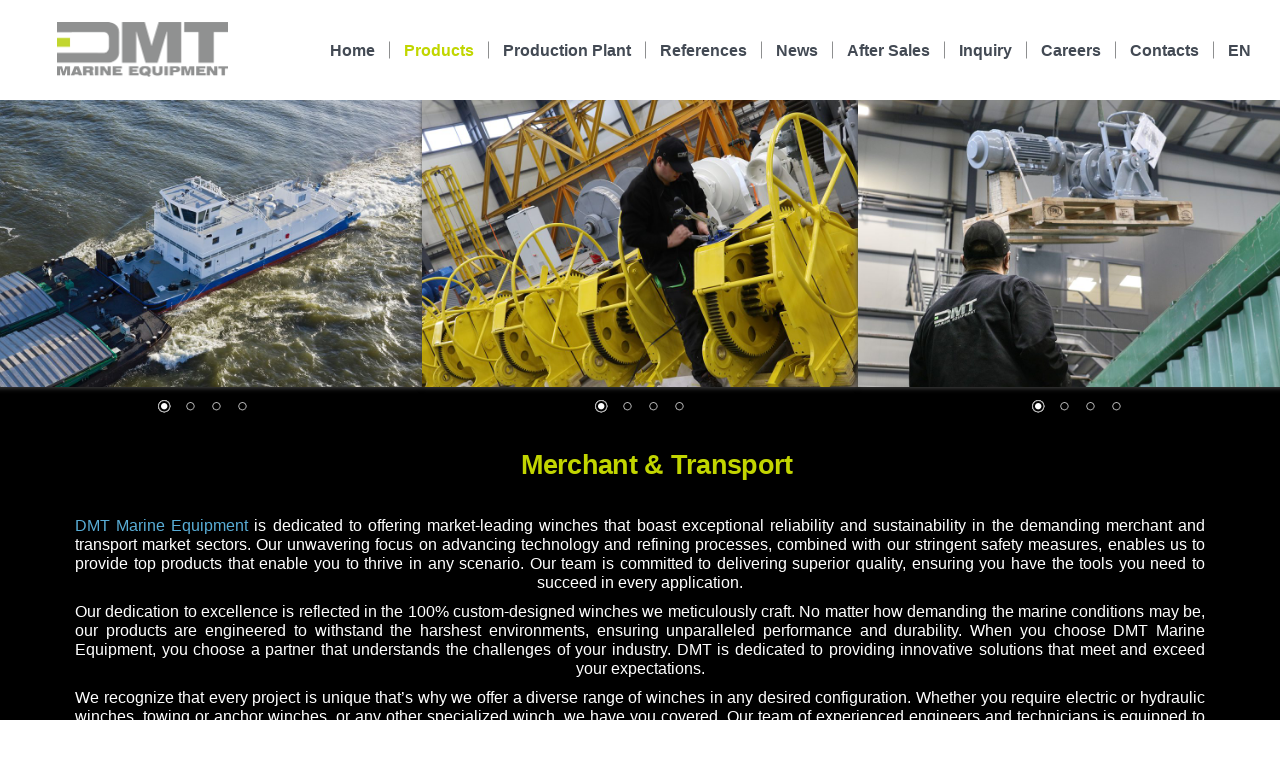

--- FILE ---
content_type: text/html; charset=UTF-8
request_url: https://www.dmt-winches.com/merchant-transport/
body_size: 26165
content:

<!DOCTYPE html>
<html lang="en-US">
<head>
        <script src="https://ajax.googleapis.com/ajax/libs/jquery/1.9.1/jquery.min.js"></script>
	
	<!-- Google tag (gtag.js) -->
	<script async src="https://www.googletagmanager.com/gtag/js?id=G-RBETV3F9F1"></script>
	<script>
  		window.dataLayer = window.dataLayer || [];
  		function gtag(){dataLayer.push(arguments);}
		gtag('set', 'linker', {'domains': ['dmt-winches.com']})
  		gtag('js', new Date());

  		gtag('config', 'G-RBETV3F9F1');
	</script>
    
    <script>
      (function(){

        window.ldfdr = window.ldfdr || {};
        (function(d, s, ss, fs){
          fs = d.getElementsByTagName(s)[0];

          function ce(src){
            var cs  = d.createElement(s);
            cs.src = src;
            setTimeout(function(){fs.parentNode.insertBefore(cs,fs)}, 1);
          }

          ce(ss);
        })(document, 'script', 'https://sc.lfeeder.com/lftracker_v1_3P1w24dOZRl7mY5n.js');
      })();
    </script>

    
<!-- Google Tag Manager -->
<script>(function(w,d,s,l,i){w[l]=w[l]||[];w[l].push({'gtm.start':
new Date().getTime(),event:'gtm.js'});var f=d.getElementsByTagName(s)[0],
j=d.createElement(s),dl=l!='dataLayer'?'&l='+l:'';j.async=true;j.src=
'https://www.googletagmanager.com/gtm.js?id='+i+dl;f.parentNode.insertBefore(j,f);
})(window,document,'script','dataLayer','GTM-M3HJQ4W');</script>
<!-- End Google Tag Manager -->

    <script type="text/javascript">
    var current_page = String(location.pathname.split("/").slice(-2));
        $(function() {
                
            if (jQuery(window).width() < '1500') {
                $('#qodef-back-to-top').css("bottom", "30px");     
            } else if (jQuery(window).width() > '1500') {
                $('#qodef-back-to-top').css("bottom", "42px");     
            }
            
            if(current_page === 'contact,')    {
                $('.hide_contact').css("display", "none");
                $('.contact_form_page').css("width","50%");
                $('.contact_form_page').css("margin-left","20%");
                $('#two-column').attr('style', 'margin-left: 0% !important');
                $('.contact_text').attr('style', 'margin-left: 0% !important; margin-right: 0% !important; text-align: left; color: white;');
            }
            
            $(".wp-posts-carousel-image a").removeAttr("href").css("cursor","pointer");
            $(".wp-posts-carousel-title a").removeAttr("href").css("cursor","pointer");
            /*$('.wp-posts-carousel-image a').click(function(){ alert("12312312"); });*/
            
            $("#wplc_na_msg_btn").removeAttr( "style" );
            $("#wplc_na_msg_btn").css( "background", "black !important" );
        })
        
/*        jQuery(window).load(function () {
           
            setTimeout(function () {
                hidechat(current_page);
            }, 2000);

        });
        
        function hidechat(current_page) {
                        
            if(current_page === 'contact,')    {
                $('#wp-live-chat').height("76px");
                $('#wp-live-chat').width("62px");
            } else {
                $('#wp-live-chat').height("0px");
                $('#wp-live-chat').width("0px");
            }  
        }*/
        
        
        jQuery(window).resize(function() {

            if (jQuery(window).width() < '1500') {
                $('#qodef-back-to-top').css("bottom", "30px");     
            } else if (jQuery(window).width() > '1500') {
                $('#qodef-back-to-top').css("bottom", "42px");     
            }
        });
        
    </script>
    
	
        <meta charset="UTF-8"/>
        <link rel="profile" href="http://gmpg.org/xfn/11"/>
        
                <meta name="viewport" content="width=device-width,initial-scale=1,user-scalable=no">
        
	<script data-cookieconsent="ignore">
	window.dataLayer = window.dataLayer || [];
	function gtag() {
		dataLayer.push(arguments);
	}
	gtag("consent", "default", {
		ad_storage: "denied",
		analytics_storage: "denied",
		functionality_storage: "denied",
		personalization_storage: "denied",
		security_storage: "granted",
		wait_for_update: 500,
	});
	gtag("set", "ads_data_redaction", true);
	gtag("set", "url_passthrough", true);
</script>
<script type="text/javascript"
		id="Cookiebot"
		src="https://consent.cookiebot.com/uc.js"
		data-cbid="6b50d85e-d61d-4587-b9b2-1049a35a248d"
						data-culture="EN"
				async	></script>
<script type="application/javascript">var qodeCoreAjaxUrl = "https://www.dmt-winches.com/wp-admin/admin-ajax.php"</script><script type="application/javascript">var QodefAjaxUrl = "https://www.dmt-winches.com/wp-admin/admin-ajax.php"</script><meta name='robots' content='index, follow, max-image-preview:large, max-snippet:-1, max-video-preview:-1' />

	<!-- This site is optimized with the Yoast SEO plugin v20.7 - https://yoast.com/wordpress/plugins/seo/ -->
	<title>Merchant &amp; Transport - Building lasting partnerships</title>
	<meta name="description" content="Merchant &amp; Transport - Reliable, sustainable winches engineered for marine challenges. Thrive with us; we craft top-notch, custom solutions." />
	<link rel="canonical" href="https://www.dmt-winches.com/merchant-transport/" />
	<meta property="og:locale" content="en_US" />
	<meta property="og:type" content="article" />
	<meta property="og:title" content="Merchant &amp; Transport - Building lasting partnerships" />
	<meta property="og:description" content="Merchant &amp; Transport - Reliable, sustainable winches engineered for marine challenges. Thrive with us; we craft top-notch, custom solutions." />
	<meta property="og:url" content="https://www.dmt-winches.com/merchant-transport/" />
	<meta property="og:site_name" content="DMT MARINE EQUIPMENT" />
	<meta property="article:modified_time" content="2024-01-30T09:46:17+00:00" />
	<meta name="twitter:card" content="summary_large_image" />
	<script type="application/ld+json" class="yoast-schema-graph">{"@context":"https://schema.org","@graph":[{"@type":"WebPage","@id":"https://www.dmt-winches.com/merchant-transport/","url":"https://www.dmt-winches.com/merchant-transport/","name":"Merchant & Transport - Building lasting partnerships","isPartOf":{"@id":"https://www.dmt-winches.com/#website"},"datePublished":"2017-11-17T13:02:08+00:00","dateModified":"2024-01-30T09:46:17+00:00","description":"Merchant & Transport - Reliable, sustainable winches engineered for marine challenges. Thrive with us; we craft top-notch, custom solutions.","breadcrumb":{"@id":"https://www.dmt-winches.com/merchant-transport/#breadcrumb"},"inLanguage":"en-US","potentialAction":[{"@type":"ReadAction","target":["https://www.dmt-winches.com/merchant-transport/"]}]},{"@type":"BreadcrumbList","@id":"https://www.dmt-winches.com/merchant-transport/#breadcrumb","itemListElement":[{"@type":"ListItem","position":1,"name":"Home","item":"https://www.dmt-winches.com/"},{"@type":"ListItem","position":2,"name":"Merchant&#038;Transport"}]},{"@type":"WebSite","@id":"https://www.dmt-winches.com/#website","url":"https://www.dmt-winches.com/","name":"DMT MARINE EQUIPMENT","description":"MARINE EQUIPMENT","potentialAction":[{"@type":"SearchAction","target":{"@type":"EntryPoint","urlTemplate":"https://www.dmt-winches.com/?s={search_term_string}"},"query-input":"required name=search_term_string"}],"inLanguage":"en-US"}]}</script>
	<!-- / Yoast SEO plugin. -->


<link rel='dns-prefetch' href='//fonts.googleapis.com' />
<link rel="alternate" type="application/rss+xml" title="DMT MARINE EQUIPMENT &raquo; Feed" href="https://www.dmt-winches.com/feed/" />
<link rel="alternate" type="application/rss+xml" title="DMT MARINE EQUIPMENT &raquo; Comments Feed" href="https://www.dmt-winches.com/comments/feed/" />
<script type="text/javascript">
window._wpemojiSettings = {"baseUrl":"https:\/\/s.w.org\/images\/core\/emoji\/14.0.0\/72x72\/","ext":".png","svgUrl":"https:\/\/s.w.org\/images\/core\/emoji\/14.0.0\/svg\/","svgExt":".svg","source":{"concatemoji":"https:\/\/www.dmt-winches.com\/wp-includes\/js\/wp-emoji-release.min.js?ver=6.2"}};
/*! This file is auto-generated */
!function(e,a,t){var n,r,o,i=a.createElement("canvas"),p=i.getContext&&i.getContext("2d");function s(e,t){p.clearRect(0,0,i.width,i.height),p.fillText(e,0,0);e=i.toDataURL();return p.clearRect(0,0,i.width,i.height),p.fillText(t,0,0),e===i.toDataURL()}function c(e){var t=a.createElement("script");t.src=e,t.defer=t.type="text/javascript",a.getElementsByTagName("head")[0].appendChild(t)}for(o=Array("flag","emoji"),t.supports={everything:!0,everythingExceptFlag:!0},r=0;r<o.length;r++)t.supports[o[r]]=function(e){if(p&&p.fillText)switch(p.textBaseline="top",p.font="600 32px Arial",e){case"flag":return s("\ud83c\udff3\ufe0f\u200d\u26a7\ufe0f","\ud83c\udff3\ufe0f\u200b\u26a7\ufe0f")?!1:!s("\ud83c\uddfa\ud83c\uddf3","\ud83c\uddfa\u200b\ud83c\uddf3")&&!s("\ud83c\udff4\udb40\udc67\udb40\udc62\udb40\udc65\udb40\udc6e\udb40\udc67\udb40\udc7f","\ud83c\udff4\u200b\udb40\udc67\u200b\udb40\udc62\u200b\udb40\udc65\u200b\udb40\udc6e\u200b\udb40\udc67\u200b\udb40\udc7f");case"emoji":return!s("\ud83e\udef1\ud83c\udffb\u200d\ud83e\udef2\ud83c\udfff","\ud83e\udef1\ud83c\udffb\u200b\ud83e\udef2\ud83c\udfff")}return!1}(o[r]),t.supports.everything=t.supports.everything&&t.supports[o[r]],"flag"!==o[r]&&(t.supports.everythingExceptFlag=t.supports.everythingExceptFlag&&t.supports[o[r]]);t.supports.everythingExceptFlag=t.supports.everythingExceptFlag&&!t.supports.flag,t.DOMReady=!1,t.readyCallback=function(){t.DOMReady=!0},t.supports.everything||(n=function(){t.readyCallback()},a.addEventListener?(a.addEventListener("DOMContentLoaded",n,!1),e.addEventListener("load",n,!1)):(e.attachEvent("onload",n),a.attachEvent("onreadystatechange",function(){"complete"===a.readyState&&t.readyCallback()})),(e=t.source||{}).concatemoji?c(e.concatemoji):e.wpemoji&&e.twemoji&&(c(e.twemoji),c(e.wpemoji)))}(window,document,window._wpemojiSettings);
</script>
<style type="text/css">
img.wp-smiley,
img.emoji {
	display: inline !important;
	border: none !important;
	box-shadow: none !important;
	height: 1em !important;
	width: 1em !important;
	margin: 0 0.07em !important;
	vertical-align: -0.1em !important;
	background: none !important;
	padding: 0 !important;
}
</style>
	<link rel='stylesheet' id='wp-block-library-css' href='https://www.dmt-winches.com/wp-includes/css/dist/block-library/style.min.css?ver=6.2' type='text/css' media='all' />
<link rel='stylesheet' id='classic-theme-styles-css' href='https://www.dmt-winches.com/wp-includes/css/classic-themes.min.css?ver=6.2' type='text/css' media='all' />
<style id='global-styles-inline-css' type='text/css'>
body{--wp--preset--color--black: #000000;--wp--preset--color--cyan-bluish-gray: #abb8c3;--wp--preset--color--white: #ffffff;--wp--preset--color--pale-pink: #f78da7;--wp--preset--color--vivid-red: #cf2e2e;--wp--preset--color--luminous-vivid-orange: #ff6900;--wp--preset--color--luminous-vivid-amber: #fcb900;--wp--preset--color--light-green-cyan: #7bdcb5;--wp--preset--color--vivid-green-cyan: #00d084;--wp--preset--color--pale-cyan-blue: #8ed1fc;--wp--preset--color--vivid-cyan-blue: #0693e3;--wp--preset--color--vivid-purple: #9b51e0;--wp--preset--gradient--vivid-cyan-blue-to-vivid-purple: linear-gradient(135deg,rgba(6,147,227,1) 0%,rgb(155,81,224) 100%);--wp--preset--gradient--light-green-cyan-to-vivid-green-cyan: linear-gradient(135deg,rgb(122,220,180) 0%,rgb(0,208,130) 100%);--wp--preset--gradient--luminous-vivid-amber-to-luminous-vivid-orange: linear-gradient(135deg,rgba(252,185,0,1) 0%,rgba(255,105,0,1) 100%);--wp--preset--gradient--luminous-vivid-orange-to-vivid-red: linear-gradient(135deg,rgba(255,105,0,1) 0%,rgb(207,46,46) 100%);--wp--preset--gradient--very-light-gray-to-cyan-bluish-gray: linear-gradient(135deg,rgb(238,238,238) 0%,rgb(169,184,195) 100%);--wp--preset--gradient--cool-to-warm-spectrum: linear-gradient(135deg,rgb(74,234,220) 0%,rgb(151,120,209) 20%,rgb(207,42,186) 40%,rgb(238,44,130) 60%,rgb(251,105,98) 80%,rgb(254,248,76) 100%);--wp--preset--gradient--blush-light-purple: linear-gradient(135deg,rgb(255,206,236) 0%,rgb(152,150,240) 100%);--wp--preset--gradient--blush-bordeaux: linear-gradient(135deg,rgb(254,205,165) 0%,rgb(254,45,45) 50%,rgb(107,0,62) 100%);--wp--preset--gradient--luminous-dusk: linear-gradient(135deg,rgb(255,203,112) 0%,rgb(199,81,192) 50%,rgb(65,88,208) 100%);--wp--preset--gradient--pale-ocean: linear-gradient(135deg,rgb(255,245,203) 0%,rgb(182,227,212) 50%,rgb(51,167,181) 100%);--wp--preset--gradient--electric-grass: linear-gradient(135deg,rgb(202,248,128) 0%,rgb(113,206,126) 100%);--wp--preset--gradient--midnight: linear-gradient(135deg,rgb(2,3,129) 0%,rgb(40,116,252) 100%);--wp--preset--duotone--dark-grayscale: url('#wp-duotone-dark-grayscale');--wp--preset--duotone--grayscale: url('#wp-duotone-grayscale');--wp--preset--duotone--purple-yellow: url('#wp-duotone-purple-yellow');--wp--preset--duotone--blue-red: url('#wp-duotone-blue-red');--wp--preset--duotone--midnight: url('#wp-duotone-midnight');--wp--preset--duotone--magenta-yellow: url('#wp-duotone-magenta-yellow');--wp--preset--duotone--purple-green: url('#wp-duotone-purple-green');--wp--preset--duotone--blue-orange: url('#wp-duotone-blue-orange');--wp--preset--font-size--small: 13px;--wp--preset--font-size--medium: 20px;--wp--preset--font-size--large: 36px;--wp--preset--font-size--x-large: 42px;--wp--preset--spacing--20: 0.44rem;--wp--preset--spacing--30: 0.67rem;--wp--preset--spacing--40: 1rem;--wp--preset--spacing--50: 1.5rem;--wp--preset--spacing--60: 2.25rem;--wp--preset--spacing--70: 3.38rem;--wp--preset--spacing--80: 5.06rem;--wp--preset--shadow--natural: 6px 6px 9px rgba(0, 0, 0, 0.2);--wp--preset--shadow--deep: 12px 12px 50px rgba(0, 0, 0, 0.4);--wp--preset--shadow--sharp: 6px 6px 0px rgba(0, 0, 0, 0.2);--wp--preset--shadow--outlined: 6px 6px 0px -3px rgba(255, 255, 255, 1), 6px 6px rgba(0, 0, 0, 1);--wp--preset--shadow--crisp: 6px 6px 0px rgba(0, 0, 0, 1);}:where(.is-layout-flex){gap: 0.5em;}body .is-layout-flow > .alignleft{float: left;margin-inline-start: 0;margin-inline-end: 2em;}body .is-layout-flow > .alignright{float: right;margin-inline-start: 2em;margin-inline-end: 0;}body .is-layout-flow > .aligncenter{margin-left: auto !important;margin-right: auto !important;}body .is-layout-constrained > .alignleft{float: left;margin-inline-start: 0;margin-inline-end: 2em;}body .is-layout-constrained > .alignright{float: right;margin-inline-start: 2em;margin-inline-end: 0;}body .is-layout-constrained > .aligncenter{margin-left: auto !important;margin-right: auto !important;}body .is-layout-constrained > :where(:not(.alignleft):not(.alignright):not(.alignfull)){max-width: var(--wp--style--global--content-size);margin-left: auto !important;margin-right: auto !important;}body .is-layout-constrained > .alignwide{max-width: var(--wp--style--global--wide-size);}body .is-layout-flex{display: flex;}body .is-layout-flex{flex-wrap: wrap;align-items: center;}body .is-layout-flex > *{margin: 0;}:where(.wp-block-columns.is-layout-flex){gap: 2em;}.has-black-color{color: var(--wp--preset--color--black) !important;}.has-cyan-bluish-gray-color{color: var(--wp--preset--color--cyan-bluish-gray) !important;}.has-white-color{color: var(--wp--preset--color--white) !important;}.has-pale-pink-color{color: var(--wp--preset--color--pale-pink) !important;}.has-vivid-red-color{color: var(--wp--preset--color--vivid-red) !important;}.has-luminous-vivid-orange-color{color: var(--wp--preset--color--luminous-vivid-orange) !important;}.has-luminous-vivid-amber-color{color: var(--wp--preset--color--luminous-vivid-amber) !important;}.has-light-green-cyan-color{color: var(--wp--preset--color--light-green-cyan) !important;}.has-vivid-green-cyan-color{color: var(--wp--preset--color--vivid-green-cyan) !important;}.has-pale-cyan-blue-color{color: var(--wp--preset--color--pale-cyan-blue) !important;}.has-vivid-cyan-blue-color{color: var(--wp--preset--color--vivid-cyan-blue) !important;}.has-vivid-purple-color{color: var(--wp--preset--color--vivid-purple) !important;}.has-black-background-color{background-color: var(--wp--preset--color--black) !important;}.has-cyan-bluish-gray-background-color{background-color: var(--wp--preset--color--cyan-bluish-gray) !important;}.has-white-background-color{background-color: var(--wp--preset--color--white) !important;}.has-pale-pink-background-color{background-color: var(--wp--preset--color--pale-pink) !important;}.has-vivid-red-background-color{background-color: var(--wp--preset--color--vivid-red) !important;}.has-luminous-vivid-orange-background-color{background-color: var(--wp--preset--color--luminous-vivid-orange) !important;}.has-luminous-vivid-amber-background-color{background-color: var(--wp--preset--color--luminous-vivid-amber) !important;}.has-light-green-cyan-background-color{background-color: var(--wp--preset--color--light-green-cyan) !important;}.has-vivid-green-cyan-background-color{background-color: var(--wp--preset--color--vivid-green-cyan) !important;}.has-pale-cyan-blue-background-color{background-color: var(--wp--preset--color--pale-cyan-blue) !important;}.has-vivid-cyan-blue-background-color{background-color: var(--wp--preset--color--vivid-cyan-blue) !important;}.has-vivid-purple-background-color{background-color: var(--wp--preset--color--vivid-purple) !important;}.has-black-border-color{border-color: var(--wp--preset--color--black) !important;}.has-cyan-bluish-gray-border-color{border-color: var(--wp--preset--color--cyan-bluish-gray) !important;}.has-white-border-color{border-color: var(--wp--preset--color--white) !important;}.has-pale-pink-border-color{border-color: var(--wp--preset--color--pale-pink) !important;}.has-vivid-red-border-color{border-color: var(--wp--preset--color--vivid-red) !important;}.has-luminous-vivid-orange-border-color{border-color: var(--wp--preset--color--luminous-vivid-orange) !important;}.has-luminous-vivid-amber-border-color{border-color: var(--wp--preset--color--luminous-vivid-amber) !important;}.has-light-green-cyan-border-color{border-color: var(--wp--preset--color--light-green-cyan) !important;}.has-vivid-green-cyan-border-color{border-color: var(--wp--preset--color--vivid-green-cyan) !important;}.has-pale-cyan-blue-border-color{border-color: var(--wp--preset--color--pale-cyan-blue) !important;}.has-vivid-cyan-blue-border-color{border-color: var(--wp--preset--color--vivid-cyan-blue) !important;}.has-vivid-purple-border-color{border-color: var(--wp--preset--color--vivid-purple) !important;}.has-vivid-cyan-blue-to-vivid-purple-gradient-background{background: var(--wp--preset--gradient--vivid-cyan-blue-to-vivid-purple) !important;}.has-light-green-cyan-to-vivid-green-cyan-gradient-background{background: var(--wp--preset--gradient--light-green-cyan-to-vivid-green-cyan) !important;}.has-luminous-vivid-amber-to-luminous-vivid-orange-gradient-background{background: var(--wp--preset--gradient--luminous-vivid-amber-to-luminous-vivid-orange) !important;}.has-luminous-vivid-orange-to-vivid-red-gradient-background{background: var(--wp--preset--gradient--luminous-vivid-orange-to-vivid-red) !important;}.has-very-light-gray-to-cyan-bluish-gray-gradient-background{background: var(--wp--preset--gradient--very-light-gray-to-cyan-bluish-gray) !important;}.has-cool-to-warm-spectrum-gradient-background{background: var(--wp--preset--gradient--cool-to-warm-spectrum) !important;}.has-blush-light-purple-gradient-background{background: var(--wp--preset--gradient--blush-light-purple) !important;}.has-blush-bordeaux-gradient-background{background: var(--wp--preset--gradient--blush-bordeaux) !important;}.has-luminous-dusk-gradient-background{background: var(--wp--preset--gradient--luminous-dusk) !important;}.has-pale-ocean-gradient-background{background: var(--wp--preset--gradient--pale-ocean) !important;}.has-electric-grass-gradient-background{background: var(--wp--preset--gradient--electric-grass) !important;}.has-midnight-gradient-background{background: var(--wp--preset--gradient--midnight) !important;}.has-small-font-size{font-size: var(--wp--preset--font-size--small) !important;}.has-medium-font-size{font-size: var(--wp--preset--font-size--medium) !important;}.has-large-font-size{font-size: var(--wp--preset--font-size--large) !important;}.has-x-large-font-size{font-size: var(--wp--preset--font-size--x-large) !important;}
.wp-block-navigation a:where(:not(.wp-element-button)){color: inherit;}
:where(.wp-block-columns.is-layout-flex){gap: 2em;}
.wp-block-pullquote{font-size: 1.5em;line-height: 1.6;}
</style>
<link rel='stylesheet' id='cf7-style-frontend-style-css' href='https://www.dmt-winches.com/wp-content/plugins/contact-form-7-style/css/frontend.css?ver=3.1.2' type='text/css' media='all' />
<link rel='stylesheet' id='cf7-style-responsive-style-css' href='https://www.dmt-winches.com/wp-content/plugins/contact-form-7-style/css/responsive.css?ver=3.1.2' type='text/css' media='all' />
<link rel='stylesheet' id='contact-form-7-css' href='https://www.dmt-winches.com/wp-content/plugins/contact-form-7/includes/css/styles.css?ver=5.7.6' type='text/css' media='all' />
<link rel='stylesheet' id='owl-carousel-style-css' href='https://www.dmt-winches.com/wp-content/plugins/post-slider-and-carousel/assets/css/owl.carousel.min.css?ver=3.1' type='text/css' media='all' />
<link rel='stylesheet' id='psac-public-style-css' href='https://www.dmt-winches.com/wp-content/plugins/post-slider-and-carousel/assets/css/psac-public.css?ver=3.1' type='text/css' media='all' />
<link rel='stylesheet' id='responsive-lightbox-swipebox-css' href='https://www.dmt-winches.com/wp-content/plugins/responsive-lightbox/assets/swipebox/swipebox.min.css?ver=2.4.5' type='text/css' media='all' />
<link rel='stylesheet' id='rs-plugin-settings-css' href='https://www.dmt-winches.com/wp-content/plugins/revslider/public/assets/css/settings.css?ver=5.4.1' type='text/css' media='all' />
<style id='rs-plugin-settings-inline-css' type='text/css'>
#rs-demo-id {}
</style>
<link rel='stylesheet' id='uaf_client_css-css' href='https://www.dmt-winches.com/wp-content/uploads/useanyfont/uaf.css?ver=1681150126' type='text/css' media='all' />
<link rel='stylesheet' id='wpos-slick-style-css' href='https://www.dmt-winches.com/wp-content/plugins/wp-trending-post-slider-and-widget/assets/css/slick.css?ver=1.6' type='text/css' media='all' />
<link rel='stylesheet' id='wtpsw-public-style-css' href='https://www.dmt-winches.com/wp-content/plugins/wp-trending-post-slider-and-widget/assets/css/wtpsw-public.css?ver=1.6' type='text/css' media='all' />
<link rel='stylesheet' id='geko_qodef_default_style-css' href='https://www.dmt-winches.com/wp-content/themes/geko/style.css?ver=6.2' type='text/css' media='all' />
<link rel='stylesheet' id='geko_qodef_modules_plugins-css' href='https://www.dmt-winches.com/wp-content/themes/geko/assets/css/plugins.min.css?ver=6.2' type='text/css' media='all' />
<link rel='stylesheet' id='geko_qodef_modules-css' href='https://www.dmt-winches.com/wp-content/themes/geko/assets/css/modules.min.css?ver=6.2' type='text/css' media='all' />
<link rel='stylesheet' id='qodef_font_awesome-css' href='https://www.dmt-winches.com/wp-content/themes/geko/assets/css/font-awesome/css/font-awesome.min.css?ver=6.2' type='text/css' media='all' />
<link rel='stylesheet' id='qodef_font_elegant-css' href='https://www.dmt-winches.com/wp-content/themes/geko/assets/css/elegant-icons/style.min.css?ver=6.2' type='text/css' media='all' />
<link rel='stylesheet' id='qodef_ion_icons-css' href='https://www.dmt-winches.com/wp-content/themes/geko/assets/css/ion-icons/css/ionicons.min.css?ver=6.2' type='text/css' media='all' />
<link rel='stylesheet' id='qodef_linea_icons-css' href='https://www.dmt-winches.com/wp-content/themes/geko/assets/css/linea-icons/style.css?ver=6.2' type='text/css' media='all' />
<link rel='stylesheet' id='qodef_linear_icons-css' href='https://www.dmt-winches.com/wp-content/themes/geko/assets/css/linear-icons/style.css?ver=6.2' type='text/css' media='all' />
<link rel='stylesheet' id='qodef_simple_line_icons-css' href='https://www.dmt-winches.com/wp-content/themes/geko/assets/css/simple-line-icons/simple-line-icons.css?ver=6.2' type='text/css' media='all' />
<link rel='stylesheet' id='qodef_dripicons-css' href='https://www.dmt-winches.com/wp-content/themes/geko/assets/css/dripicons/dripicons.css?ver=6.2' type='text/css' media='all' />
<link rel='stylesheet' id='geko_qodef_modules_responsive-css' href='https://www.dmt-winches.com/wp-content/themes/geko/assets/css/modules-responsive.min.css?ver=6.2' type='text/css' media='all' />
<link rel='stylesheet' id='geko_qodef_blog_responsive-css' href='https://www.dmt-winches.com/wp-content/themes/geko/assets/css/blog-responsive.min.css?ver=6.2' type='text/css' media='all' />
<link rel='stylesheet' id='js_composer_front-css' href='https://www.dmt-winches.com/wp-content/plugins/js_composer/assets/css/js_composer.min.css?ver=6.11.0' type='text/css' media='all' />
<link rel='stylesheet' id='geko_qodef_google_fonts-css' href='https://fonts.googleapis.com/css?family=Rubik%3A100%2C200%2C300%2C400%2C500%2C600%2C700%2C800%2C900&#038;subset=latin-ext&#038;ver=1.0.0' type='text/css' media='all' />
<link rel='stylesheet' id='dflip-style-css' href='https://www.dmt-winches.com/wp-content/plugins/3d-flipbook-dflip-lite/assets/css/dflip.min.css?ver=2.0.86' type='text/css' media='all' />
<link rel='stylesheet' id='marvelous-style-css' href='https://www.dmt-winches.com/wp-content/plugins/vc-marvelous-hover/assets/css/marvelous-hover.css?ver=2.0.9' type='text/css' media='' />
<script type='text/javascript' src='https://www.dmt-winches.com/wp-includes/js/jquery/jquery.min.js?ver=3.6.3' id='jquery-core-js'></script>
<script type='text/javascript' src='https://www.dmt-winches.com/wp-includes/js/jquery/jquery-migrate.min.js?ver=3.4.0' id='jquery-migrate-js'></script>
<script type='text/javascript' src='https://www.dmt-winches.com/wp-content/plugins/responsive-lightbox/assets/swipebox/jquery.swipebox.min.js?ver=2.4.5' id='responsive-lightbox-swipebox-js'></script>
<script type='text/javascript' src='https://www.dmt-winches.com/wp-includes/js/underscore.min.js?ver=1.13.4' id='underscore-js'></script>
<script type='text/javascript' src='https://www.dmt-winches.com/wp-content/plugins/responsive-lightbox/assets/infinitescroll/infinite-scroll.pkgd.min.js?ver=6.2' id='responsive-lightbox-infinite-scroll-js'></script>
<script type='text/javascript' id='responsive-lightbox-js-before'>
var rlArgs = {"script":"swipebox","selector":"lightbox","customEvents":"","activeGalleries":true,"animation":true,"hideCloseButtonOnMobile":false,"removeBarsOnMobile":false,"hideBars":true,"hideBarsDelay":5000,"videoMaxWidth":1080,"useSVG":true,"loopAtEnd":false,"woocommerce_gallery":false,"ajaxurl":"https:\/\/www.dmt-winches.com\/wp-admin\/admin-ajax.php","nonce":"bdd2cb6f00","preview":false,"postId":27646,"scriptExtension":false};
</script>
<script type='text/javascript' src='https://www.dmt-winches.com/wp-content/plugins/responsive-lightbox/js/front.js?ver=2.4.5' id='responsive-lightbox-js'></script>
<script type='text/javascript' src='https://www.dmt-winches.com/wp-content/plugins/revslider/public/assets/js/jquery.themepunch.tools.min.js?ver=5.4.1' id='tp-tools-js'></script>
<script type='text/javascript' src='https://www.dmt-winches.com/wp-content/plugins/revslider/public/assets/js/jquery.themepunch.revolution.min.js?ver=5.4.1' id='revmin-js'></script>
<link rel="https://api.w.org/" href="https://www.dmt-winches.com/wp-json/" /><link rel="alternate" type="application/json" href="https://www.dmt-winches.com/wp-json/wp/v2/pages/27646" /><link rel="EditURI" type="application/rsd+xml" title="RSD" href="https://www.dmt-winches.com/xmlrpc.php?rsd" />
<link rel="wlwmanifest" type="application/wlwmanifest+xml" href="https://www.dmt-winches.com/wp-includes/wlwmanifest.xml" />
<meta name="generator" content="WordPress 6.2" />
<link rel='shortlink' href='https://www.dmt-winches.com/?p=27646' />
<link rel="alternate" type="application/json+oembed" href="https://www.dmt-winches.com/wp-json/oembed/1.0/embed?url=https%3A%2F%2Fwww.dmt-winches.com%2Fmerchant-transport%2F" />
<link rel="alternate" type="text/xml+oembed" href="https://www.dmt-winches.com/wp-json/oembed/1.0/embed?url=https%3A%2F%2Fwww.dmt-winches.com%2Fmerchant-transport%2F&#038;format=xml" />
<script data-cfasync="false"> var dFlipLocation = "https://www.dmt-winches.com/wp-content/plugins/3d-flipbook-dflip-lite/assets/"; var dFlipWPGlobal = {"text":{"toggleSound":"Turn on\/off Sound","toggleThumbnails":"Toggle Thumbnails","toggleOutline":"Toggle Outline\/Bookmark","previousPage":"Previous Page","nextPage":"Next Page","toggleFullscreen":"Toggle Fullscreen","zoomIn":"Zoom In","zoomOut":"Zoom Out","toggleHelp":"Toggle Help","singlePageMode":"Single Page Mode","doublePageMode":"Double Page Mode","downloadPDFFile":"Download PDF File","gotoFirstPage":"Goto First Page","gotoLastPage":"Goto Last Page","share":"Share","mailSubject":"I wanted you to see this FlipBook","mailBody":"Check out this site {{url}}","loading":"DearFlip: Loading "},"moreControls":"download,pageMode,startPage,endPage,sound","hideControls":"","scrollWheel":"false","backgroundColor":"#777","backgroundImage":"","height":"auto","paddingLeft":"20","paddingRight":"20","controlsPosition":"bottom","duration":800,"soundEnable":"true","enableDownload":"true","enableAnnotation":false,"enableAnalytics":"false","webgl":"true","hard":"none","maxTextureSize":"1600","rangeChunkSize":"524288","zoomRatio":1.5,"stiffness":3,"pageMode":"0","singlePageMode":"0","pageSize":"0","autoPlay":"false","autoPlayDuration":5000,"autoPlayStart":"false","linkTarget":"2","sharePrefix":"dearflip-"};</script>
<!-- Meta Pixel Code -->
<script type='text/javascript'>
!function(f,b,e,v,n,t,s){if(f.fbq)return;n=f.fbq=function(){n.callMethod?
n.callMethod.apply(n,arguments):n.queue.push(arguments)};if(!f._fbq)f._fbq=n;
n.push=n;n.loaded=!0;n.version='2.0';n.queue=[];t=b.createElement(e);t.async=!0;
t.src=v;s=b.getElementsByTagName(e)[0];s.parentNode.insertBefore(t,s)}(window,
document,'script','https://connect.facebook.net/en_US/fbevents.js?v=next');
</script>
<!-- End Meta Pixel Code -->

      <script type='text/javascript'>
        var url = window.location.href + '?ob=open-bridge';
        fbq('set', 'openbridge', '433088870564759', url);
      </script>
    <script type='text/javascript'>fbq('init', '433088870564759', {}, {
    "agent": "wordpress-6.2-3.0.10"
})</script><script type='text/javascript'>
    fbq('track', 'PageView', []);
  </script>
<!-- Meta Pixel Code -->
<noscript>
<img height="1" width="1" style="display:none" alt="fbpx"
src="https://www.facebook.com/tr?id=433088870564759&ev=PageView&noscript=1" />
</noscript>
<!-- End Meta Pixel Code -->
<style type="text/css">.recentcomments a{display:inline !important;padding:0 !important;margin:0 !important;}</style>
<style class='cf7-style' media='screen' type='text/css'>

</style>
<meta name="generator" content="Powered by WPBakery Page Builder - drag and drop page builder for WordPress."/>
<meta name="generator" content="Powered by Slider Revolution 5.4.1 - responsive, Mobile-Friendly Slider Plugin for WordPress with comfortable drag and drop interface." />
<link rel="icon" href="https://www.dmt-winches.com/wp-content/uploads/2017/03/cropped-Untitled-2-1-32x32.jpg" sizes="32x32" />
<link rel="icon" href="https://www.dmt-winches.com/wp-content/uploads/2017/03/cropped-Untitled-2-1-192x192.jpg" sizes="192x192" />
<link rel="apple-touch-icon" href="https://www.dmt-winches.com/wp-content/uploads/2017/03/cropped-Untitled-2-1-180x180.jpg" />
<meta name="msapplication-TileImage" content="https://www.dmt-winches.com/wp-content/uploads/2017/03/cropped-Untitled-2-1-270x270.jpg" />
		<style type="text/css" id="wp-custom-css">
				.font-size-text-button {
		font-size: 15px !important;
	}	
	.qodef-content-center-alignment {
		display: none;
	}
	.full_width_button_v2 {
		width: 98%;
		text-align: center;
	}
	.vc_custom_1588931239057 .qodef-tab-title-inner {
		font-weight: 700;
		font-size: 15px;
	}
	.vc_custom_1588931239057 .qodef-accordion-holder .qodef-title-holder {
		
		background-color: transparent;
		padding: 0px;
		line-height: 45px;
	}

	.vc_custom_1588931239057 .qodef-accordion-holder .qodef-title-holder.ui-state-active {
	background-color: transparent;
}

	.vc_custom_1588931239057 .qodef-accordion-holder .qodef-title-holder:hover {
	
	background-color: rgb(193, 214, 0);
	color: white;		
}

	@media screen and (max-width: 1400px) {
	    .qodef-normal-logo{
			margin-left: 33%;
		}
		.qodef-dark-logo {
			margin-left: 33%;
		}
		.qodef-light-logo {
			margin-left: 33%;
		}
	}
	.hide-a {
	    visibility: hidden;
	}
	.prod_fac_button {
		margin-right: 25px;
	}
	#wplc_message_div #wplc_na_msg_btn {
		background-color: red !important;
	}
	.wpcf7-form {
		padding-right: 1px;
	}
	body {
		padding-right: 0px !important;
	}
	.modal-backdrop {
		z-index: 9 !important;
	}
	#myModal {
		padding-right: 0px !important;
	}
	.wpcf7-select {
		border: 1px solid #c1d600 !important;	
		padding-left: 10px !important;
	}
	#qodef-back-to-top {
	    right: 30px;
        bottom: 76px !important;
	}
	#formillaPower {
	    visibility: hidden !important;
	}
	#pnlPoweredBy {
	    visibility: hidden !important;
	}
	.qodef-testimonials.standard .qodef-testimonial-text {
	    font-size: 15px;
	    line-height: 1.3em;
	}
	.qodef-testimonials.owl-carousel .owl-dots .owl-dot.active span {
	    background: #c1d600;
	}
	.qodef-testimonials .qodef-testimonial-author-text {
	    float: right;
	    color: #c1d600;
	}
	.qodef-main-menu-line {
	    display: none!important;
	}
	.qodef-main-menu:after {
	    display: none;
	}
	.qodef-accordion-holder .qodef-title-holder {
	    border: 0px solid #e6e9ee;
	}
	.qodef-accordion-holder .qodef-title-holder.ui-state-active:before,
	.qodef-accordion-holder .qodef-title-holder.ui-state-hover:before {
	    display: none;
	}
	.qodef-accordion-holder .qodef-title-holder.ui-state-active {
	    color: #24262a;
	    background-color: #ffffff;
	}
	.qodef-accordion-holder .qodef-title-holder {
	    border-bottom: 1px solid #C4D600;
	}
	.qodef-ptf-standard .qodef-portfolio-list-holder article .qodef-item-title {
	    display: none;
	}
	footer .qodef-container {
	    background-color: black;
	}
	footer .qodef-footer-bottom-holder {
	    background-color: #000000;
	}
	.qodef-main-menu>ul>li.qodef-active-item>a,
	body:not(.qodef-menu-item-first-level-bg-color) .qodef-main-menu>ul>li:hover>a {
	    color: #c1d600;
	}
	.post-password-form input[type=submit],
	input.wpcf7-form-control.wpcf7-submit {
	    border: 1px solid #c1d600;
	    background-color: #c1d600;
	}
	.qodef-accordion-holder .qodef-title-holder {
	    font-size: 12px;
	}
	footer .qodef-container-inner .qodef-column {
	    border-left: 0px solid #2c2f33;
	    font-size: 13px;
	}
	footer .qodef-container-inner .qodef-column:last-child {
	    border-right: 0px solid #2c2f33;
	}
	.qodef-main-menu>ul>li>a>span.item_outer {
	    border-left: 1px solid #8e8f90;
	}
	footer .widget.widget_search #searchform input[type=submit] {
	    background-color: #c1d62e;
	}
	footer .widget {
	    line-height: 15px;
	}
	footer .qodef-footer-bottom-holder .widget {
	    MARGIN-RIGHT: 20px;
	}
	.qodef-position-left::before,
	.qodef-vertical-align-containers .qodef-position-right::before {
	    display: none;
	}
	.qodef-testimonials.owl-carousel .owl-dots .owl-dot span {
	    width: 17px;
	    height: 17px;
	}
	.qodef-testimonials.standard .qodef-testimonial-text {
	    text-align: center;
	}
	.vc_column_container>.vc_column-inner {
	    padding-left: 0px;
	    padding-right: 0px;
	}
	.qodef-main-menu ul li a {
	    font-weight: bold;
	}
	input.wpcf7-form-control.wpcf7-submit {
	    background-color: rgba(32, 33, 27, 0);
	}
	.wpcf7-form-control.wpcf7-textarea {
		padding: 5px 10px;
	    border: 1px solid #c1d62e;
	}
	body {
	    line-height: 19px;
	}
	footer .widget.widget_search #searchform input[type=submit] {
	    font-size: 22px;
	    color: #ffffff;
	}
	footer .widget.widget_search #searchform input[type=text] {
	    border: 1px solid #c1d62e;
	}
	.default-theme.wp-posts-carousel .owl-dots {
	    margin-right: 30px;
	}
	.qodef-ptf-standard .qodef-portfolio-list-holder article .qodef-ptf-category-holder {
	    font-size: 0px;
	}
	.ubermenu.ubermenu-main {
	    margin-top: -50px;
	}
	input.wpcf7-form-control.wpcf7-submit {
	    background-color: rgb(193, 214, 0);
	}
	.qodef-main-menu ul li:first-child a span.item_outer {
	    border-left: none;
	}
	.qodef-btn.qodef-btn-outline {
	    border-radius: 5px !important;
	}
	.vc_col-sm-4 {
	    border-left: 0px solid #000000 !important;
	}
	.default-theme.wp-posts-carousel .wp-posts-carousel-container {
	    background: none repeat scroll 0% 0% #ffffff !important;
	}
	.wpcf7-form-control.wpcf7-text {
	    padding: 2px 10px !important;
	    border: 1px solid #c1d600 !important;
	}
	.qodef-drop-down .narrow .second .inner ul li ul {
	    top: -25px;
	}
	.qodef-drop-down .inner ul li a {
	    float: none !important;
	}
	.qodef-drop-down .second .inner ul li a {
	    border-bottom: 1px solid #909090;
	}
	.qodef-btn.qodef-btn-outline {
	    margin-left: 0% !important;
	}
	.wpb_text_column:last-child,
	.wpb_text_column p:last-child {
	    text-align: justify;
	}
	.wpb_text_column:last-child,
	.wpb_text_column p:last-child {
	    margin-right: 0%;
	}
	.qodef-content-aligment-left {
	    text-align: left;
	}
	.qodef-image-gallery-carousel .qodef-ig-image-holder img {
	    -moz-box-shadow: 0 0 0px 0 rgba(0, 0, 0, 0);
	    box-shadow: 0 0 0px 0 rgba(0, 0, 0, 0);
	}
	.floatleft {
	    float: left !important;
	}
	.default-theme.wp-posts-carousel .owl-dots .owl-dot {
	    display: none !important;
	}
	.moloz {
	    float: left !important;
	}
	.molozz {
	    margin-right: 38% !important;
	}
	footer .qodef-footer-bottom-holder .qodef-three-columns .qodef-column:first-child .qodef-column-inner {
	    margin-top: 3%;
	}
	footer .widget.widget_search #searchform {
	    margin-top: 3%;
	}
	.buttonfooter {
	    position: relative !important;
	}
	.form-row {
	    width: 100%;
	}
	.column-half,
	.column-full {
	    float: left;
	    position: relative;
	    width: 100%;
	    -webkit-box-sizing: border-box;
	    -moz-box-sizing: border-box;
	    box-sizing: border-box
	}
	.clearfix:after {
	    content: "";
	    display: table;
	    clear: both;
	}
	/**---------------- Media query ----------------**/
	
	@media only screen and (min-width: 48em) {
	    .column-half {
	        width: 50%;
	    }
	}
	.wpcf7 input[type="text"],
	.wpcf7 input[type="email"],
	.wpcf7 textarea {
	    width: 100%;
	    padding: 8px;
	    border: 1px solid #ccc;
	    border-radius: 3px;
	    -webkit-box-sizing: border-box;
	    -moz-box-sizing: border-box;
	    box-sizing: border-box
	}
	.wpcf7 input[type="text"]:focus {
	    background: #fff;
	}
	.wpcf7-submit {
	    float: right;
	    background: #CA0002;
	    color: #fff;
	    text-transform: uppercase;
	    border: none;
	    padding: 8px 20px;
	    cursor: pointer;
	}
	.wpcf7-submit:hover {
	    background: #ff0000;
	}
	span.wpcf7-not-valid-tip {
	    text-shadow: none;
	    font-size: 12px;
	    color: #fff;
	    background: #ff0000;
	    padding: 5px;
	}
	div.wpcf7-validation-errors {
	    text-shadow: none;
	    border: transparent;
	    background: #f9cd00;
	    padding: 5px;
	    color: #9C6533;
	    text-align: center;
	    margin: 0;
	    font-size: 12px;
	}
	div.wpcf7-mail-sent-ok {
	    text-align: center;
	    text-shadow: none;
	    padding: 5px;
	    font-size: 12px;
	    background: #59a80f;
	    border-color: #59a80f;
	    color: #fff;
	    margin: 0;
	}
	.minimal-brown textarea.wpcf7-form-control.wpcf7-textarea {
	    border: 1px solid #c1d62e !important;
	}
	input.wpcf7-form-control.wpcf7-submit {
	    color: black;
	    background-color: rgb(255, 255, 255);
	}
	.minimal-brown input.wpcf7-form-control.wpcf7-submit,
	body .minimal-brown input.wpcf7-form-control.wpcf7-submit:not([disabled]) {
	    background-color: #fff;
	    border: 1px solid #c1d62e;
	}
	.minimal-brown input.wpcf7-form-control.wpcf7-submit:hover,
	body .minimal-brown input.wpcf7-form-control.wpcf7-submit:not([disabled]):hover {
	    color: #000;
	    background-color: #ffffff;
	    border-color: #c1d62e;
	}
	body .minimal-brown input.wpcf7-form-control.wpcf7-text {
	    border-right: none !important;
	    border-left: none !important;
	    border-top: none !important;
	}
	.qodef-drop-down .second {
	    border-top-color: white;
	}
	.qodef-btn.qodef-btn-outline {
	    border-radius: 6px !important;
	}
	body .minimal-brown input.wpcf7-form-control.wpcf7-submit {
	    height: 31px !important;
	    line-height: 31px !important;
	    float: left !important;
	}
	.qodef-accordion-holder.qodef-initial .qodef-title-holder .qodef-tab-title {
	    text-align: center !important;
	}
	.connn {
	    position: relative;
	    display: table-cell;
	    height: 88px !important;
	    width: 150 !important%;
	    vertical-align: middle;
	    text-align: right !important;
	    background-color: black !important;
	    color: white !important;
	    font-size: 22px !important;
	    padding-right: 8% !important;
	}
	.qodef-accordion-holder .qodef-title-holder {
	    border-bottom: 1px solid #C4D600;
	    border-left: 1px solid #C4D600;
	    border-right: 1px solid #C4D600;
	    border-top: 1px solid #C4D600;
	}
	.ilightbox-button.dark.horizontal {
	    background-image: url(http://dmt.doubleuchat.com/wp-content/uploads/2017/06/arrow-next-icon-64.png) !important;
	}
	.ilightbox-button.ilightbox-prev-button.dark.horizontal {
	    background-image: url(http://dmt.doubleuchat.com/wp-content/uploads/2017/06/arrow-prev-icon-64.png) !important;
	}
	.qodef-prev-icon {
	    background-color: rgba(242, 242, 242, 0.3);
	}
	.qodef-next-icon {
	    background-color: rgba(242, 242, 242, 0.3);
	}
	.qodef-drop-down .second .inner ul li.sub ul li:hover > a,
	.qodef-drop-down .second .inner > ul > li:hover > a {
	    color: #c1d600;
	}
	#qodef-back-to-top > span {
	    background-color: #c1d600;
	}
	.logged-in div.wpcf7 {
	    margin-top: 0px;
	}
	.contact_text {
	    margin-left: 50% !important;
	}
	#two-column {
	    margin-left: 50% !important;
	}
	::selection {
	    background: #B4BCC0;
	    /* WebKit/Blink Browsers */
	}
	::-moz-selection {
	    background: #B4BCC0;
	    /* Gecko Browsers */
	}
	.qodef-btn.qodef-btn-outline:hover:not(.qodef-btn-custom-border-hover) {
	    border-color: rgb(193, 214, 0) !important;
	}
	input[type="text"] {
	    height: 40px;
	}
	input[type="email"] {
	    height: 40px;
	}
	#slider-2-layer-8 {
	    display: none !important;
	}
	#slider-11-layer-7 {
	    display: none !important;
	}
	.tp-withaction {
	    display: none !important;
	}
	.wpcf7-submit {
	    float: right !important;
	}
	#searchform input[type="text"] {
	    height: 26px !important;
	}
	footer .widget.widget_search #searchform input[type="submit"] {
	    height: 26px !important;
	    line-height: 22px;
	    width: 33px;
	}
	#search-3 {
	    margin-top: 2px !important;
	}
	.qodef-current {
	    color: #c1d600 !important;
	}
	.qodef-pagination-number {
	    background-color: #c1d600 !important;
	}
	.wpcf7-submit:hover {
	    background-color: #c1d600 !important;
	    border: 1px solid #c1d600 !important;
	}
	.footer .widget.widget_product_search #searchform input[type="search"],
	footer .widget.widget_product_search #searchform input[type="text"],
	footer .widget.widget_product_search .woocommerce-product-search input[type="search"],
	footer .widget.widget_product_search .woocommerce-product-search input[type="text"],
	footer .widget.widget_search #searchform input[type="search"],
	footer .widget.widget_search #searchform input[type="text"],
	footer .widget.widget_search .woocommerce-product-search input[type="search"],
	footer .widget.widget_search .woocommerce-product-search input[type="text"] {
	    border-radius: 5px !important;
	}
	.footer .widget.widget_product_search #searchform input[type="submit"],
	footer .widget.widget_product_search .woocommerce-product-search input[type="submit"],
	footer .widget.widget_search #searchform input[type="submit"],
	footer .widget.widget_search .woocommerce-product-search input[type="submit"] {
	    border-top-right-radius: 5px !important;
	    border-bottom-right-radius: 5px !important;
	}
	#wp-live-chat {
	    right: 23px !important;
	    margin-bottom: 82px !important;
	}
	#wplc_hovercard {
	    margin-bottom: 50px;
	}
	#wp-live-chat-2 {
	    margin-bottom: 70px;
	}
	#wp-live-chat-4 {
	    margin-bottom: 70px !important;
	}
	.wplc-color-bg-1 {
	    background-color: #c1d600 !important;
	}
	.qodef-mobile-header .qodef-mobile-nav a:hover,
	.qodef-mobile-header .qodef-mobile-nav h4:hover {
	    color: #c1d600 !important;
	}
	.qodef-mobile-header .qodef-mobile-menu-opener a:hover {
	    color: #c1d600 !important;
	}
	.ilightbox_inline_gallery {
	    border: 1px solid #c1d600;
	    border-radius: 10px;
	    padding: 10px;
	    color: white !important;
	    font-size: 15px !important;
	}
	.ilightbox_inline_gallery:hover {
	    background: #c1d600 !important;
	}
	.wp-posts-carousel-title a:hover {
	    color: #c1d600 !important;
	}
	.arrow-up {
	    margin-top: -49px !important;
	}
	body,
	h1,
	h2,
	h3,
	h4,
	h5,
	h6,
	p,
	blockquote,
	li,
	a,
	div {
	    font-family: sans-serif !important;
	}
	.qodef-accordion-holder .qodef-accordion-content {
	    padding-left: 0px !important;
	    padding-right: 0px !important;
	}
	.right-padding {
	    padding-right: 6px;
	}
	#wplc_na_msg_btn {
	    color: white !important;
		background-color: #c1d600 !important;
	}
	#wp-live-chat-2-info {
	    width: auto !important;
	}
	#wp-live-chat input,
	#wp-live-chat textarea {
	    padding: 8px 4px 7px !important;
	}
	/* Media CSS */
	
	@media screen and (max-width: 1540px) {
	    .qodef-footer-bottom-holder {
	        /*padding-bottom: 50px;*/
	    }
	}
	@media screen and (max-width: 1500px) {
	    .custom-margin-right {
	        display: none;
	    }
	}
	@media screen and (max-width: 1024px) {
	    .qodef-grid {
	        width: auto !important;
	    }
	}
	@media screen and (max-width: 870px) {

	
	    .right-padding {
	        padding-right: 1px;
	    }
	    footer .qodef-footer-bottom-holder .qodef-three-columns .qodef-column:first-child .qodef-column-inner {
	        text-align: left;
	    }

		footer .qodef-container-inner .qodef-column {
			float: none !important;
			width: 100% !important;
		}
		#qodef-back-to-top {
			bottom: 10px !important;
		}
	    #search-3 {
	        margin-bottom: 10px;
	        width:68%;
	    }
	    footer .qodef-footer-bottom-holder,
	    footer .qodef-footer-bottom-holder .qodef-column-inner {
	        text-align: left;
	    }
	    .wpb_single_image img {
	        margin-top: 10px;
	    }
	    .hide-a {
	        visibility: visible;
	    }
	    .custom-margin-right {
	        display: none;
	    }
	    .margin-top-a {
	        margin-top: 20px !important;
	        margin-left: 10px !important;
	    }
	    #wp-live-chat {
	        margin-bottom: 0px !important;
	    }
	    #wp-live-chat-2 {
	        margin-bottom: 30px !important;
	    }
	    #wplc_hovercard {
	        margin-bottom: 30px !important;
	    }
	}
	@media screen and (max-width: 680px) {
	    .qodef-footer-bottom-holder {
	        /*padding-bottom: 80px;*/
	    }
	}
	.arrow-up {
	    font-family: sans-serif !important;
		display: none !important;
	}
	#two-column #right input[type="email"],
	#two-column #left input[type="text"] {
	    color: white !important;
	}
	.qodef-grid {
	    max-width: 1320px;
		width:100%;
	}
	.qodef-mobile-menu-opener {
	    margin-left: 15px;
	}
	#menu-footer-menu-2 {
	    margin-left: 15px;
	}
	.wp-posts-carousel-details {
		
		height: 150px !important;
	}
	.owl-height {
		height: 450px !important;
	}
	.just-arrow-up {
		display: none !important;
	}

.button_new_green {
	border-radius: 6px !important;
	color: rgb(43, 43, 43) !important;
    border: 1px solid rgb(193, 214, 0) !important;
	font-weight: 700 !important;
	background-color: rgba(0, 0, 0, 0) !important;
font-size: 13px !important;
padding: 0px 24px !important;
letter-spacing: .5px !important;
display:inline-block !important;
line-height: 45px !important;
}

.button_new_green:hover {
border-color: rgb(193, 214, 0) !important;
background-color: rgb(193, 214, 0) !important;
color:#FFFFFF !important;
}

.qodef-post-text-inner h3.qodef-post-title, .qodef-post-text-inner .qodef-section-top { display:none; }

.wtpsw-post-carousel.design-1 .wtpsw-post-image-bg img {
object-fit: contain !important;
}

.round_button { border-radius: 10px !important; width: 60% !important;}

@media screen and (max-width: 930px) {
	.round_button { border-radius: 10px !important; width: 90% !important;}
	}



.round_button_padding { border-radius: 10px !important; padding-left: 70px !important; padding-right: 70px !important;}

@media (min-width:767px) and (max-width:840px) {
    .add_extra_padding {
        padding-left: 30px;
        padding-right: 30px;
    }

}
@media (max-width:840px) {
	 .custom_padding_70 {
        padding-left: 70px !important;
        padding-right: 70px !important;
    }
	 .custom_padding_50 {
        padding-left: 50px !important;
        padding-right: 50px !important;
    }
}
h1,h2,h3,h4,h5,p,a {font-family:"Calibri", Arial !important;}

p {font-size: 17px !important;}
.nav,a {font-size: 16px !important;}

.bold-p p {
    margin: 0px !important;
    font-weight: 700;
}

.bold-link .item_text { 
	font-weight: 500;
	color: #c2d500;
}

@media (min-width:600px) and (max-width:670px){
	.responsive-text{
        padding-left: 30px;
        padding-right: 30px;
	}
}
.lang-item-162 {display: none !important;}

@media only screen and (max-width:1140px) {
  .qodef-page-header {
    display:none !important;
  }
  .qodef-mobile-header {
    display:block !important;
  }
}
#hj-survey-toggle-1{
	display: none !important;
}
._hj_feedback_container {
	display: none !important;
}		</style>
		<style type="text/css" data-type="vc_custom-css">.wpb_text_column  {
    border-radius: 3px !important;
}
.bold-p p {
    margin: 0px !important;
    font-weight: 700;
}</style><style type="text/css" data-type="vc_shortcodes-custom-css">.vc_custom_1690545161050{padding-bottom: 25px !important;background-color: #000000 !important;}.vc_custom_1689766167686{padding-bottom: 50px !important;background-color: #000000 !important;}.vc_custom_1690545178510{padding-top: 25px !important;}.vc_custom_1690545191633{margin-right: 10px !important;margin-left: 10px !important;padding-top: 25px !important;}.vc_custom_1706607965457{margin-left: 3% !important;}.vc_custom_1690545198054{margin-top: 30px !important;}.vc_custom_1690197055716{margin-top: 30px !important;}.vc_custom_1690197059565{margin-top: 30px !important;}.vc_custom_1690189016441{margin-right: 10px !important;margin-left: 10px !important;padding-top: 10px !important;padding-bottom: 10px !important;background-color: #efeff2 !important;}.vc_custom_1689766323440{padding-top: 10px !important;padding-right: 10px !important;padding-bottom: 10px !important;padding-left: 10px !important;}.vc_custom_1690189036235{margin-right: 10px !important;margin-left: 10px !important;padding-top: 10px !important;padding-bottom: 10px !important;background-color: #efeff2 !important;}.vc_custom_1689766333398{padding-top: 10px !important;padding-right: 10px !important;padding-bottom: 10px !important;padding-left: 10px !important;}.vc_custom_1690189053102{margin-right: 10px !important;margin-left: 10px !important;padding-top: 10px !important;padding-bottom: 10px !important;background-color: #efeff2 !important;}.vc_custom_1689766344050{padding-top: 10px !important;padding-right: 10px !important;padding-bottom: 10px !important;padding-left: 10px !important;}</style><noscript><style> .wpb_animate_when_almost_visible { opacity: 1; }</style></noscript>
<script src="https://www.google.com/recaptcha/api.js?render=6Lc9O3YlAAAAAIuR3PnO8vVAvldiwj0I_nWY1V1u"></script>
    
</head>

<body class="page-template page-template-full-width page-template-full-width-php page page-id-27646 qode-core-1.0 geko-ver-1.1  qodef-mimic-ajax qodef-header-standard qodef-sticky-header-on-scroll-up qodef-default-mobile-header qodef-sticky-up-mobile-header qodef-dropdown-default wpb-js-composer js-comp-ver-6.11.0 vc_responsive" itemscope itemtype="http://schema.org/WebPage">

<!-- Google Tag Manager (noscript) -->
<noscript><iframe src="https://www.googletagmanager.com/ns.html?id=GTM-M3HJQ4W"
height="0" width="0" style="display:none;visibility:hidden"></iframe></noscript>
<!-- End Google Tag Manager (noscript) -->


<!-- Smartsupp Live Chat script -->
<script type="text/javascript">
var _smartsupp = _smartsupp || {};
_smartsupp.key = 'b5d67cea78b9c3fca7677ab69d523902eb35631a';
window.smartsupp||(function(d) {
  var s,c,o=smartsupp=function(){ o._.push(arguments)};o._=[];
  s=d.getElementsByTagName('script')[0];c=d.createElement('script');
  c.type='text/javascript';c.charset='utf-8';c.async=true;
  c.src='https://www.smartsuppchat.com/loader.js?';s.parentNode.insertBefore(c,s);
})(document);
</script>


<div class="qodef-wrapper" >
    <div class="qodef-wrapper-inner">
        
<header class="qodef-page-header">
        <div class="qodef-menu-area" style=";">
                    <div class="qodef-grid">
        			            <div class="qodef-vertical-align-containers" >
                <div class="qodef-position-left">
                    <div class="qodef-position-left-inner">
                        
<div class="qodef-logo-wrapper">
    <a itemprop="url" href="https://www.dmt-winches.com/" style="height: 55px;">
        <img itemprop="image" class="qodef-normal-logo" src="https://www.dmt-winches.com/wp-content/uploads/2017/03/logo-dmt.png" alt="logo"/>
        <img itemprop="image" class="qodef-dark-logo" src="https://www.dmt-winches.com/wp-content/uploads/2017/03/logo-dmt.png" alt="dark logoo"/>        <img itemprop="image" class="qodef-light-logo" src="https://www.dmt-winches.com/wp-content/uploads/2017/03/logo-dmt.png" alt="light logo"/>            </a>
</div>

                    </div>
                </div>
                <div class="qodef-position-right">
                    <div class="qodef-position-right-inner">
                        
<nav class="qodef-main-menu qodef-drop-down qodef-default-nav">
    <ul id="menu-footer-menu" class="clearfix"><li id="nav-menu-item-24271" class="hover-dmt menu-item menu-item-type-custom menu-item-object-custom menu-item-home menu-item-has-children  has_sub narrow"><a href="https://www.dmt-winches.com/" class=""><span class="item_outer"><span class="item_inner"><span class="menu_icon_wrapper"><i class="menu_icon null fa"></i></span><span class="item_text">Home</span></span><span class="plus"></span></span></a>
<div class="second"><div class="inner"><ul>
	<li id="nav-menu-item-37255" class="menu-item menu-item-type-custom menu-item-object-custom "><a href="https://www.dmt-winches.com/general-sales-conditions/" class=""><span class="item_outer"><span class="item_inner"><span class="menu_icon_wrapper"><i class="menu_icon blank fa"></i></span><span class="item_text">General Sales Conditions</span></span><span class="plus"></span></span></a></li>
	<li id="nav-menu-item-39587" class="menu-item menu-item-type-post_type menu-item-object-page "><a href="https://www.dmt-winches.com/policies-and-regulations/" class=""><span class="item_outer"><span class="item_inner"><span class="menu_icon_wrapper"><i class="menu_icon blank fa"></i></span><span class="item_text">Policies and Regulations</span></span><span class="plus"></span></span></a></li>
</ul></div></div>
</li>
<li id="nav-menu-item-24272" class="menu-item menu-item-type-custom menu-item-object-custom current-menu-ancestor current-menu-parent menu-item-has-children qodef-active-item has_sub narrow"><a href="https://www.dmt-winches.com/products" class=" current "><span class="item_outer"><span class="item_inner"><span class="menu_icon_wrapper"><i class="menu_icon null fa"></i></span><span class="item_text">Products</span></span><span class="plus"></span></span></a>
<div class="second"><div class="inner"><ul>
	<li id="nav-menu-item-33714" class="menu-item menu-item-type-post_type menu-item-object-page menu-item-has-children sub"><a href="https://www.dmt-winches.com/winches/" class=""><span class="item_outer"><span class="item_inner"><span class="menu_icon_wrapper"><i class="menu_icon null fa"></i></span><span class="item_text">Winches</span></span><span class="plus"></span><i class="qodef-menu-arrow fa fa-angle-right"></i></span></a>
	<ul>
		<li id="nav-menu-item-25286" class="menu-item menu-item-type-custom menu-item-object-custom "></li>
		<li id="nav-menu-item-35187" class="menu-item menu-item-type-post_type menu-item-object-page "><a href="https://www.dmt-winches.com/anchor-winches/" class=""><span class="item_outer"><span class="item_inner"><span class="menu_icon_wrapper"><i class="menu_icon null fa"></i></span><span class="item_text">Anchor Winches</span></span><span class="plus"></span></span></a></li>
		<li id="nav-menu-item-25285" class="hover-dmt menu-item menu-item-type-custom menu-item-object-custom "><a href="https://www.dmt-winches.com/anchor-handling-winches/" class=""><span class="item_outer"><span class="item_inner"><span class="menu_icon_wrapper"><i class="menu_icon null fa"></i></span><span class="item_text">Anchor Handling Winches</span></span><span class="plus"></span></span></a></li>
		<li id="nav-menu-item-25291" class="menu-item menu-item-type-custom menu-item-object-custom "><a href="https://www.dmt-winches.com/anchor-mooring-winches/" class=""><span class="item_outer"><span class="item_inner"><span class="menu_icon_wrapper"><i class="menu_icon null fa"></i></span><span class="item_text">Anchor Mooring Winches</span></span><span class="plus"></span></span></a></li>
		<li id="nav-menu-item-25288" class="menu-item menu-item-type-custom menu-item-object-custom "><a href="https://www.dmt-winches.com/anchor-towing-winches/" class=""><span class="item_outer"><span class="item_inner"><span class="menu_icon_wrapper"><i class="menu_icon null fa"></i></span><span class="item_text">Anchor Towing Winches</span></span><span class="plus"></span></span></a></li>
		<li id="nav-menu-item-35315" class="menu-item menu-item-type-custom menu-item-object-custom "></li>
		<li id="nav-menu-item-35186" class="menu-item menu-item-type-post_type menu-item-object-page "></li>
		<li id="nav-menu-item-35363" class="menu-item menu-item-type-custom menu-item-object-custom "></li>
		<li id="nav-menu-item-25301" class="menu-item menu-item-type-custom menu-item-object-custom "><a href="https://www.dmt-winches.com/coupling-winches/" class=""><span class="item_outer"><span class="item_inner"><span class="menu_icon_wrapper"><i class="menu_icon null fa"></i></span><span class="item_text">Coupling Winches</span></span><span class="plus"></span></span></a></li>
		<li id="nav-menu-item-27913" class="menu-item menu-item-type-custom menu-item-object-custom "></li>
		<li id="nav-menu-item-25289" class="menu-item menu-item-type-custom menu-item-object-custom "><a href="https://www.dmt-winches.com/escort-towing-winches" class=""><span class="item_outer"><span class="item_inner"><span class="menu_icon_wrapper"><i class="menu_icon null fa"></i></span><span class="item_text">Escort Towing Winches</span></span><span class="plus"></span></span></a></li>
		<li id="nav-menu-item-25280" class="menu-item menu-item-type-custom menu-item-object-custom "><a href="https://www.dmt-winches.com/fishing-systems/" class=""><span class="item_outer"><span class="item_inner"><span class="menu_icon_wrapper"><i class="menu_icon null fa"></i></span><span class="item_text">Fishing Winches</span></span><span class="plus"></span></span></a></li>
		<li id="nav-menu-item-27915" class="menu-item menu-item-type-custom menu-item-object-custom "></li>
		<li id="nav-menu-item-25292" class="menu-item menu-item-type-custom menu-item-object-custom "></li>
		<li id="nav-menu-item-25300" class="menu-item menu-item-type-custom menu-item-object-custom "></li>
		<li id="nav-menu-item-35388" class="menu-item menu-item-type-custom menu-item-object-custom "></li>
		<li id="nav-menu-item-35344" class="menu-item menu-item-type-custom menu-item-object-custom "></li>
		<li id="nav-menu-item-25296" class="menu-item menu-item-type-custom menu-item-object-custom "><a href="https://www.dmt-winches.com/hose-winches/" class=""><span class="item_outer"><span class="item_inner"><span class="menu_icon_wrapper"><i class="menu_icon null fa"></i></span><span class="item_text">Hose Winches</span></span><span class="plus"></span></span></a></li>
		<li id="nav-menu-item-35416" class="menu-item menu-item-type-custom menu-item-object-custom "></li>
		<li id="nav-menu-item-35442" class="menu-item menu-item-type-custom menu-item-object-custom "><a href="https://www.dmt-winches.com/lifting-winches/" class=""><span class="item_outer"><span class="item_inner"><span class="menu_icon_wrapper"><i class="menu_icon null fa"></i></span><span class="item_text">Lifting Winches</span></span><span class="plus"></span></span></a></li>
		<li id="nav-menu-item-25290" class="menu-item menu-item-type-custom menu-item-object-custom "></li>
		<li id="nav-menu-item-25299" class="menu-item menu-item-type-custom menu-item-object-custom "></li>
		<li id="nav-menu-item-25293" class="menu-item menu-item-type-custom menu-item-object-custom "></li>
		<li id="nav-menu-item-25302" class="menu-item menu-item-type-custom menu-item-object-custom "></li>
		<li id="nav-menu-item-25297" class="menu-item menu-item-type-custom menu-item-object-custom "></li>
		<li id="nav-menu-item-27914" class="menu-item menu-item-type-custom menu-item-object-custom "></li>
		<li id="nav-menu-item-25303" class="menu-item menu-item-type-custom menu-item-object-custom "></li>
		<li id="nav-menu-item-25287" class="menu-item menu-item-type-custom menu-item-object-custom "><a href="https://www.dmt-winches.com/towing-winches/" class=""><span class="item_outer"><span class="item_inner"><span class="menu_icon_wrapper"><i class="menu_icon null fa"></i></span><span class="item_text">Towing Winches</span></span><span class="plus"></span></span></a></li>
		<li id="nav-menu-item-25294" class="menu-item menu-item-type-custom menu-item-object-custom "><a href="https://www.dmt-winches.com/tugger-winches/" class=""><span class="item_outer"><span class="item_inner"><span class="menu_icon_wrapper"><i class="menu_icon null fa"></i></span><span class="item_text">Tugger Winches</span></span><span class="plus"></span></span></a></li>
		<li id="nav-menu-item-25295" class="menu-item menu-item-type-custom menu-item-object-custom "></li>
		<li id="nav-menu-item-25298" class="menu-item menu-item-type-custom menu-item-object-custom "><a href="https://www.dmt-winches.com/umbilical-winches/" class=""><span class="item_outer"><span class="item_inner"><span class="menu_icon_wrapper"><i class="menu_icon null fa"></i></span><span class="item_text">Umbilical Winches</span></span><span class="plus"></span></span></a></li>
		<li id="nav-menu-item-35479" class="bold-link menu-item menu-item-type-custom menu-item-object-custom "><a href="https://www.dmt-winches.com/winches/" class=""><span class="item_outer"><span class="item_inner"><span class="menu_icon_wrapper"><i class="menu_icon null fa"></i></span><span class="item_text">More Winches</span></span><span class="plus"></span></span></a></li>
	</ul>
</li>
	<li id="nav-menu-item-25284" class="menu-item menu-item-type-custom menu-item-object-custom "><a href="https://www.dmt-winches.com/deck-equipment/" class=""><span class="item_outer"><span class="item_inner"><span class="menu_icon_wrapper"><i class="menu_icon null fa"></i></span><span class="item_text">Deck Fittings</span></span><span class="plus"></span></span></a></li>
	<li id="nav-menu-item-30261" class="menu-item menu-item-type-custom menu-item-object-custom "><a href="https://www.dmt-winches.com/capstans/" class=""><span class="item_outer"><span class="item_inner"><span class="menu_icon_wrapper"><i class="menu_icon null fa"></i></span><span class="item_text">Capstans</span></span><span class="plus"></span></span></a></li>
	<li id="nav-menu-item-33716" class="menu-item menu-item-type-post_type menu-item-object-page menu-item-has-children sub"><a href="https://www.dmt-winches.com/offshore/" class=""><span class="item_outer"><span class="item_inner"><span class="menu_icon_wrapper"><i class="menu_icon null fa"></i></span><span class="item_text">Offshore</span></span><span class="plus"></span><i class="qodef-menu-arrow fa fa-angle-right"></i></span></a>
	<ul>
		<li id="nav-menu-item-26686" class="menu-item menu-item-type-custom menu-item-object-custom "><a href="https://www.dmt-winches.com/position-mooring-systems/" class=""><span class="item_outer"><span class="item_inner"><span class="menu_icon_wrapper"><i class="menu_icon null fa"></i></span><span class="item_text">4 | 6 | 8 | 12 Point Mooring Systems</span></span><span class="plus"></span></span></a></li>
		<li id="nav-menu-item-26689" class="menu-item menu-item-type-custom menu-item-object-custom "><a href="https://www.dmt-winches.com/launch-and-recovery-systems/" class=""><span class="item_outer"><span class="item_inner"><span class="menu_icon_wrapper"><i class="menu_icon null fa"></i></span><span class="item_text">Launch &#038; Recovery Systems</span></span><span class="plus"></span></span></a></li>
	</ul>
</li>
	<li id="nav-menu-item-25281" class="menu-item menu-item-type-custom menu-item-object-custom "><a href="https://www.dmt-winches.com/dredging/" class=""><span class="item_outer"><span class="item_inner"><span class="menu_icon_wrapper"><i class="menu_icon null fa"></i></span><span class="item_text">Dredging</span></span><span class="plus"></span></span></a></li>
	<li id="nav-menu-item-36605" class="menu-item menu-item-type-custom menu-item-object-custom "><a href="https://www.dmt-winches.com/harbour-and-terminal/" class=""><span class="item_outer"><span class="item_inner"><span class="menu_icon_wrapper"><i class="menu_icon null fa"></i></span><span class="item_text">Harbour &#038; Terminal</span></span><span class="plus"></span></span></a></li>
	<li id="nav-menu-item-27599" class="menu-item menu-item-type-custom menu-item-object-custom current-menu-item "><a href="https://www.dmt-winches.com/merchant-transport" class=""><span class="item_outer"><span class="item_inner"><span class="menu_icon_wrapper"><i class="menu_icon null fa"></i></span><span class="item_text">Merchant &#038; Transport</span></span><span class="plus"></span></span></a></li>
	<li id="nav-menu-item-25283" class="menu-item menu-item-type-custom menu-item-object-custom "></li>
	<li id="nav-menu-item-27598" class="menu-item menu-item-type-custom menu-item-object-custom "><a href="https://www.dmt-winches.com/research-vessels" class=""><span class="item_outer"><span class="item_inner"><span class="menu_icon_wrapper"><i class="menu_icon null fa"></i></span><span class="item_text">Research Vessels</span></span><span class="plus"></span></span></a></li>
	<li id="nav-menu-item-25282" class="menu-item menu-item-type-custom menu-item-object-custom "><a href="https://www.dmt-winches.com/yacht-equipment/" class=""><span class="item_outer"><span class="item_inner"><span class="menu_icon_wrapper"><i class="menu_icon null fa"></i></span><span class="item_text">Mega Yacht</span></span><span class="plus"></span></span></a></li>
	<li id="nav-menu-item-24795" class="menu-item menu-item-type-custom menu-item-object-custom "><a href="https://www.dmt-winches.com/innovation/" class=""><span class="item_outer"><span class="item_inner"><span class="menu_icon_wrapper"><i class="menu_icon null fa"></i></span><span class="item_text">Innovation</span></span><span class="plus"></span></span></a></li>
</ul></div></div>
</li>
<li id="nav-menu-item-31776" class="menu-item menu-item-type-custom menu-item-object-custom menu-item-has-children  has_sub narrow"><a href="https://www.dmt-winches.com/production-plant/" class=""><span class="item_outer"><span class="item_inner"><span class="menu_icon_wrapper"><i class="menu_icon null fa"></i></span><span class="item_text">Production Plant</span></span><span class="plus"></span></span></a>
<div class="second"><div class="inner"><ul>
	<li id="nav-menu-item-32333" class="menu-item menu-item-type-post_type menu-item-object-page "><a href="https://www.dmt-winches.com/crafting-welding-painting/" class=""><span class="item_outer"><span class="item_inner"><span class="menu_icon_wrapper"><i class="menu_icon null fa"></i></span><span class="item_text">Hall 1 – Machining Works</span></span><span class="plus"></span></span></a></li>
	<li id="nav-menu-item-32362" class="menu-item menu-item-type-post_type menu-item-object-page menu-item-has-children sub"><a href="https://www.dmt-winches.com/hall2-cnc-hydraulic-electric/" class=""><span class="item_outer"><span class="item_inner"><span class="menu_icon_wrapper"><i class="menu_icon null fa"></i></span><span class="item_text">Hall 2 – CNC, Hydraulic &#038; Electric</span></span><span class="plus"></span><i class="qodef-menu-arrow fa fa-angle-right"></i></span></a>
	<ul>
		<li id="nav-menu-item-27600" class="menu-item menu-item-type-custom menu-item-object-custom "><a href="https://www.dmt-winches.com/control-systems" class=""><span class="item_outer"><span class="item_inner"><span class="menu_icon_wrapper"><i class="menu_icon null fa"></i></span><span class="item_text">Electric Control Systems</span></span><span class="plus"></span></span></a></li>
		<li id="nav-menu-item-31754" class="menu-item menu-item-type-post_type menu-item-object-page "><a href="https://www.dmt-winches.com/hydraulic-control-systems/" class=""><span class="item_outer"><span class="item_inner"><span class="menu_icon_wrapper"><i class="menu_icon null fa"></i></span><span class="item_text">Hydraulic Control Systems</span></span><span class="plus"></span></span></a></li>
		<li id="nav-menu-item-31772" class="menu-item menu-item-type-post_type menu-item-object-page "><a href="https://www.dmt-winches.com/cnc-machines-park/" class=""><span class="item_outer"><span class="item_inner"><span class="menu_icon_wrapper"><i class="menu_icon null fa"></i></span><span class="item_text">CNC Park</span></span><span class="plus"></span></span></a></li>
	</ul>
</li>
	<li id="nav-menu-item-32388" class="menu-item menu-item-type-post_type menu-item-object-page menu-item-has-children sub"><a href="https://www.dmt-winches.com/assembly-testing/" class=""><span class="item_outer"><span class="item_inner"><span class="menu_icon_wrapper"><i class="menu_icon null fa"></i></span><span class="item_text">Hall 3 – Assembly &#038; Testing</span></span><span class="plus"></span><i class="qodef-menu-arrow fa fa-angle-right"></i></span></a>
	<ul>
		<li id="nav-menu-item-33615" class="menu-item menu-item-type-custom menu-item-object-custom "><a href="https://www.dmt-winches.com/precise-engineering/" class=""><span class="item_outer"><span class="item_inner"><span class="menu_icon_wrapper"><i class="menu_icon null fa"></i></span><span class="item_text">Precise Engineering</span></span><span class="plus"></span></span></a></li>
		<li id="nav-menu-item-33532" class="menu-item menu-item-type-custom menu-item-object-custom "><a href="https://www.dmt-winches.com/quality-control/" class=""><span class="item_outer"><span class="item_inner"><span class="menu_icon_wrapper"><i class="menu_icon null fa"></i></span><span class="item_text">Quality Control</span></span><span class="plus"></span></span></a></li>
	</ul>
</li>
</ul></div></div>
</li>
<li id="nav-menu-item-24273" class="menu-item menu-item-type-custom menu-item-object-custom  narrow"><a href="https://www.dmt-winches.com/references/" class=""><span class="item_outer"><span class="item_inner"><span class="menu_icon_wrapper"><i class="menu_icon null fa"></i></span><span class="item_text">References</span></span><span class="plus"></span></span></a></li>
<li id="nav-menu-item-24274" class="menu-item menu-item-type-custom menu-item-object-custom  narrow"><a href="https://www.dmt-winches.com/media/" class=""><span class="item_outer"><span class="item_inner"><span class="menu_icon_wrapper"><i class="menu_icon null fa"></i></span><span class="item_text">News</span></span><span class="plus"></span></span></a></li>
<li id="nav-menu-item-24407" class="menu-item menu-item-type-custom menu-item-object-custom  narrow"><a href="https://www.dmt-winches.com/after-sales/" class=""><span class="item_outer"><span class="item_inner"><span class="menu_icon_wrapper"><i class="menu_icon null fa"></i></span><span class="item_text">After Sales</span></span><span class="plus"></span></span></a></li>
<li id="nav-menu-item-24610" class="menu-item menu-item-type-custom menu-item-object-custom  narrow"><a href="https://www.dmt-winches.com/inquiry/" class=""><span class="item_outer"><span class="item_inner"><span class="menu_icon_wrapper"><i class="menu_icon null fa"></i></span><span class="item_text">Inquiry</span></span><span class="plus"></span></span></a></li>
<li id="nav-menu-item-32135" class="menu-item menu-item-type-post_type menu-item-object-page  narrow"><a href="https://www.dmt-winches.com/careers/" class=""><span class="item_outer"><span class="item_inner"><span class="menu_icon_wrapper"><i class="menu_icon null fa"></i></span><span class="item_text">Careers</span></span><span class="plus"></span></span></a></li>
<li id="nav-menu-item-24409" class="menu-item menu-item-type-custom menu-item-object-custom  narrow"><a href="https://www.dmt-winches.com/contacts" class=""><span class="item_outer"><span class="item_inner"><span class="menu_icon_wrapper"><i class="menu_icon null fa"></i></span><span class="item_text">Contacts</span></span><span class="plus"></span></span></a></li>
<li id="nav-menu-item-26553" class="pll-parent-menu-item menu-item menu-item-type-custom menu-item-object-custom current-menu-parent menu-item-has-children  has_sub narrow"><a href="#pll_switcher" class=""><span class="item_outer"><span class="item_inner"><span class="menu_icon_wrapper"><i class="menu_icon blank fa"></i></span><span class="item_text">EN</span></span><span class="plus"></span></span></a>
<div class="second"><div class="inner"><ul>
	<li id="nav-menu-item-26553-en" class="lang-item lang-item-114 lang-item-en current-lang lang-item-first menu-item menu-item-type-custom menu-item-object-custom "><a href="https://www.dmt-winches.com/merchant-transport/" class=""><span class="item_outer"><span class="item_inner"><span class="menu_icon_wrapper"><i class="menu_icon blank fa"></i></span><span class="item_text">EN</span></span><span class="plus"></span></span></a></li>
</ul></div></div>
</li>
</ul></nav>

                        <!--Added for fix menu size-->
                        <style type="text/css">
                            @media only screen and (max-width: 1200px) {
                                .qodef-main-menu ul li a { font-size:13px; }
                                .qodef-main-menu>ul>li>a span.item_inner { padding: 0 12px; }
                            }
                        </style>
                        <!--Added for fix menu size-->
                        
                                                                   </div>
                </div>
            </div>
                </div>
            </div>
        
<div class="qodef-sticky-header">
        <div class="qodef-sticky-holder">
            <div class="qodef-grid">
                        <div class=" qodef-vertical-align-containers">
                <div class="qodef-position-left">
                    <div class="qodef-position-left-inner">
                        
<div class="qodef-logo-wrapper">
    <a itemprop="url" href="https://www.dmt-winches.com/" style="height: 55px;">
        <img itemprop="image" class="qodef-normal-logo" src="https://www.dmt-winches.com/wp-content/uploads/2017/03/logo-dmt.png" alt="logo"/>
        <img itemprop="image" class="qodef-dark-logo" src="https://www.dmt-winches.com/wp-content/uploads/2017/03/logo-dmt.png" alt="dark logoo"/>        <img itemprop="image" class="qodef-light-logo" src="https://www.dmt-winches.com/wp-content/uploads/2017/03/logo-dmt.png" alt="light logo"/>            </a>
</div>


                    </div>
                </div>
                <div class="qodef-position-right">
                    <div class="qodef-position-right-inner">
                        
<nav class="qodef-main-menu qodef-drop-down qodef-sticky-nav">
    <ul id="menu-footer-menu-1" class="clearfix"><li id="sticky-nav-menu-item-24271" class="hover-dmt menu-item menu-item-type-custom menu-item-object-custom menu-item-home menu-item-has-children  has_sub narrow"><a href="https://www.dmt-winches.com/" class=""><span class="item_outer"><span class="item_inner"><span class="menu_icon_wrapper"><i class="menu_icon null fa"></i></span><span class="item_text">Home</span></span><span class="plus"></span></span></a>
<div class="second"><div class="inner"><ul>
	<li id="sticky-nav-menu-item-37255" class="menu-item menu-item-type-custom menu-item-object-custom "><a href="https://www.dmt-winches.com/general-sales-conditions/" class=""><span class="item_outer"><span class="item_inner"><span class="menu_icon_wrapper"><i class="menu_icon blank fa"></i></span><span class="item_text">General Sales Conditions</span></span><span class="plus"></span></span></a></li>
	<li id="sticky-nav-menu-item-39587" class="menu-item menu-item-type-post_type menu-item-object-page "><a href="https://www.dmt-winches.com/policies-and-regulations/" class=""><span class="item_outer"><span class="item_inner"><span class="menu_icon_wrapper"><i class="menu_icon blank fa"></i></span><span class="item_text">Policies and Regulations</span></span><span class="plus"></span></span></a></li>
</ul></div></div>
</li>
<li id="sticky-nav-menu-item-24272" class="menu-item menu-item-type-custom menu-item-object-custom current-menu-ancestor current-menu-parent menu-item-has-children qodef-active-item has_sub narrow"><a href="https://www.dmt-winches.com/products" class=" current "><span class="item_outer"><span class="item_inner"><span class="menu_icon_wrapper"><i class="menu_icon null fa"></i></span><span class="item_text">Products</span></span><span class="plus"></span></span></a>
<div class="second"><div class="inner"><ul>
	<li id="sticky-nav-menu-item-33714" class="menu-item menu-item-type-post_type menu-item-object-page menu-item-has-children sub"><a href="https://www.dmt-winches.com/winches/" class=""><span class="item_outer"><span class="item_inner"><span class="menu_icon_wrapper"><i class="menu_icon null fa"></i></span><span class="item_text">Winches</span></span><span class="plus"></span><i class="qodef-menu-arrow fa fa-angle-right"></i></span></a>
	<ul>
		<li id="sticky-nav-menu-item-25286" class="menu-item menu-item-type-custom menu-item-object-custom "></li>
		<li id="sticky-nav-menu-item-35187" class="menu-item menu-item-type-post_type menu-item-object-page "><a href="https://www.dmt-winches.com/anchor-winches/" class=""><span class="item_outer"><span class="item_inner"><span class="menu_icon_wrapper"><i class="menu_icon null fa"></i></span><span class="item_text">Anchor Winches</span></span><span class="plus"></span></span></a></li>
		<li id="sticky-nav-menu-item-25285" class="hover-dmt menu-item menu-item-type-custom menu-item-object-custom "><a href="https://www.dmt-winches.com/anchor-handling-winches/" class=""><span class="item_outer"><span class="item_inner"><span class="menu_icon_wrapper"><i class="menu_icon null fa"></i></span><span class="item_text">Anchor Handling Winches</span></span><span class="plus"></span></span></a></li>
		<li id="sticky-nav-menu-item-25291" class="menu-item menu-item-type-custom menu-item-object-custom "><a href="https://www.dmt-winches.com/anchor-mooring-winches/" class=""><span class="item_outer"><span class="item_inner"><span class="menu_icon_wrapper"><i class="menu_icon null fa"></i></span><span class="item_text">Anchor Mooring Winches</span></span><span class="plus"></span></span></a></li>
		<li id="sticky-nav-menu-item-25288" class="menu-item menu-item-type-custom menu-item-object-custom "><a href="https://www.dmt-winches.com/anchor-towing-winches/" class=""><span class="item_outer"><span class="item_inner"><span class="menu_icon_wrapper"><i class="menu_icon null fa"></i></span><span class="item_text">Anchor Towing Winches</span></span><span class="plus"></span></span></a></li>
		<li id="sticky-nav-menu-item-35315" class="menu-item menu-item-type-custom menu-item-object-custom "></li>
		<li id="sticky-nav-menu-item-35186" class="menu-item menu-item-type-post_type menu-item-object-page "></li>
		<li id="sticky-nav-menu-item-35363" class="menu-item menu-item-type-custom menu-item-object-custom "></li>
		<li id="sticky-nav-menu-item-25301" class="menu-item menu-item-type-custom menu-item-object-custom "><a href="https://www.dmt-winches.com/coupling-winches/" class=""><span class="item_outer"><span class="item_inner"><span class="menu_icon_wrapper"><i class="menu_icon null fa"></i></span><span class="item_text">Coupling Winches</span></span><span class="plus"></span></span></a></li>
		<li id="sticky-nav-menu-item-27913" class="menu-item menu-item-type-custom menu-item-object-custom "></li>
		<li id="sticky-nav-menu-item-25289" class="menu-item menu-item-type-custom menu-item-object-custom "><a href="https://www.dmt-winches.com/escort-towing-winches" class=""><span class="item_outer"><span class="item_inner"><span class="menu_icon_wrapper"><i class="menu_icon null fa"></i></span><span class="item_text">Escort Towing Winches</span></span><span class="plus"></span></span></a></li>
		<li id="sticky-nav-menu-item-25280" class="menu-item menu-item-type-custom menu-item-object-custom "><a href="https://www.dmt-winches.com/fishing-systems/" class=""><span class="item_outer"><span class="item_inner"><span class="menu_icon_wrapper"><i class="menu_icon null fa"></i></span><span class="item_text">Fishing Winches</span></span><span class="plus"></span></span></a></li>
		<li id="sticky-nav-menu-item-27915" class="menu-item menu-item-type-custom menu-item-object-custom "></li>
		<li id="sticky-nav-menu-item-25292" class="menu-item menu-item-type-custom menu-item-object-custom "></li>
		<li id="sticky-nav-menu-item-25300" class="menu-item menu-item-type-custom menu-item-object-custom "></li>
		<li id="sticky-nav-menu-item-35388" class="menu-item menu-item-type-custom menu-item-object-custom "></li>
		<li id="sticky-nav-menu-item-35344" class="menu-item menu-item-type-custom menu-item-object-custom "></li>
		<li id="sticky-nav-menu-item-25296" class="menu-item menu-item-type-custom menu-item-object-custom "><a href="https://www.dmt-winches.com/hose-winches/" class=""><span class="item_outer"><span class="item_inner"><span class="menu_icon_wrapper"><i class="menu_icon null fa"></i></span><span class="item_text">Hose Winches</span></span><span class="plus"></span></span></a></li>
		<li id="sticky-nav-menu-item-35416" class="menu-item menu-item-type-custom menu-item-object-custom "></li>
		<li id="sticky-nav-menu-item-35442" class="menu-item menu-item-type-custom menu-item-object-custom "><a href="https://www.dmt-winches.com/lifting-winches/" class=""><span class="item_outer"><span class="item_inner"><span class="menu_icon_wrapper"><i class="menu_icon null fa"></i></span><span class="item_text">Lifting Winches</span></span><span class="plus"></span></span></a></li>
		<li id="sticky-nav-menu-item-25290" class="menu-item menu-item-type-custom menu-item-object-custom "></li>
		<li id="sticky-nav-menu-item-25299" class="menu-item menu-item-type-custom menu-item-object-custom "></li>
		<li id="sticky-nav-menu-item-25293" class="menu-item menu-item-type-custom menu-item-object-custom "></li>
		<li id="sticky-nav-menu-item-25302" class="menu-item menu-item-type-custom menu-item-object-custom "></li>
		<li id="sticky-nav-menu-item-25297" class="menu-item menu-item-type-custom menu-item-object-custom "></li>
		<li id="sticky-nav-menu-item-27914" class="menu-item menu-item-type-custom menu-item-object-custom "></li>
		<li id="sticky-nav-menu-item-25303" class="menu-item menu-item-type-custom menu-item-object-custom "></li>
		<li id="sticky-nav-menu-item-25287" class="menu-item menu-item-type-custom menu-item-object-custom "><a href="https://www.dmt-winches.com/towing-winches/" class=""><span class="item_outer"><span class="item_inner"><span class="menu_icon_wrapper"><i class="menu_icon null fa"></i></span><span class="item_text">Towing Winches</span></span><span class="plus"></span></span></a></li>
		<li id="sticky-nav-menu-item-25294" class="menu-item menu-item-type-custom menu-item-object-custom "><a href="https://www.dmt-winches.com/tugger-winches/" class=""><span class="item_outer"><span class="item_inner"><span class="menu_icon_wrapper"><i class="menu_icon null fa"></i></span><span class="item_text">Tugger Winches</span></span><span class="plus"></span></span></a></li>
		<li id="sticky-nav-menu-item-25295" class="menu-item menu-item-type-custom menu-item-object-custom "></li>
		<li id="sticky-nav-menu-item-25298" class="menu-item menu-item-type-custom menu-item-object-custom "><a href="https://www.dmt-winches.com/umbilical-winches/" class=""><span class="item_outer"><span class="item_inner"><span class="menu_icon_wrapper"><i class="menu_icon null fa"></i></span><span class="item_text">Umbilical Winches</span></span><span class="plus"></span></span></a></li>
		<li id="sticky-nav-menu-item-35479" class="bold-link menu-item menu-item-type-custom menu-item-object-custom "><a href="https://www.dmt-winches.com/winches/" class=""><span class="item_outer"><span class="item_inner"><span class="menu_icon_wrapper"><i class="menu_icon null fa"></i></span><span class="item_text">More Winches</span></span><span class="plus"></span></span></a></li>
	</ul>
</li>
	<li id="sticky-nav-menu-item-25284" class="menu-item menu-item-type-custom menu-item-object-custom "><a href="https://www.dmt-winches.com/deck-equipment/" class=""><span class="item_outer"><span class="item_inner"><span class="menu_icon_wrapper"><i class="menu_icon null fa"></i></span><span class="item_text">Deck Fittings</span></span><span class="plus"></span></span></a></li>
	<li id="sticky-nav-menu-item-30261" class="menu-item menu-item-type-custom menu-item-object-custom "><a href="https://www.dmt-winches.com/capstans/" class=""><span class="item_outer"><span class="item_inner"><span class="menu_icon_wrapper"><i class="menu_icon null fa"></i></span><span class="item_text">Capstans</span></span><span class="plus"></span></span></a></li>
	<li id="sticky-nav-menu-item-33716" class="menu-item menu-item-type-post_type menu-item-object-page menu-item-has-children sub"><a href="https://www.dmt-winches.com/offshore/" class=""><span class="item_outer"><span class="item_inner"><span class="menu_icon_wrapper"><i class="menu_icon null fa"></i></span><span class="item_text">Offshore</span></span><span class="plus"></span><i class="qodef-menu-arrow fa fa-angle-right"></i></span></a>
	<ul>
		<li id="sticky-nav-menu-item-26686" class="menu-item menu-item-type-custom menu-item-object-custom "><a href="https://www.dmt-winches.com/position-mooring-systems/" class=""><span class="item_outer"><span class="item_inner"><span class="menu_icon_wrapper"><i class="menu_icon null fa"></i></span><span class="item_text">4 | 6 | 8 | 12 Point Mooring Systems</span></span><span class="plus"></span></span></a></li>
		<li id="sticky-nav-menu-item-26689" class="menu-item menu-item-type-custom menu-item-object-custom "><a href="https://www.dmt-winches.com/launch-and-recovery-systems/" class=""><span class="item_outer"><span class="item_inner"><span class="menu_icon_wrapper"><i class="menu_icon null fa"></i></span><span class="item_text">Launch &#038; Recovery Systems</span></span><span class="plus"></span></span></a></li>
	</ul>
</li>
	<li id="sticky-nav-menu-item-25281" class="menu-item menu-item-type-custom menu-item-object-custom "><a href="https://www.dmt-winches.com/dredging/" class=""><span class="item_outer"><span class="item_inner"><span class="menu_icon_wrapper"><i class="menu_icon null fa"></i></span><span class="item_text">Dredging</span></span><span class="plus"></span></span></a></li>
	<li id="sticky-nav-menu-item-36605" class="menu-item menu-item-type-custom menu-item-object-custom "><a href="https://www.dmt-winches.com/harbour-and-terminal/" class=""><span class="item_outer"><span class="item_inner"><span class="menu_icon_wrapper"><i class="menu_icon null fa"></i></span><span class="item_text">Harbour &#038; Terminal</span></span><span class="plus"></span></span></a></li>
	<li id="sticky-nav-menu-item-27599" class="menu-item menu-item-type-custom menu-item-object-custom current-menu-item "><a href="https://www.dmt-winches.com/merchant-transport" class=""><span class="item_outer"><span class="item_inner"><span class="menu_icon_wrapper"><i class="menu_icon null fa"></i></span><span class="item_text">Merchant &#038; Transport</span></span><span class="plus"></span></span></a></li>
	<li id="sticky-nav-menu-item-25283" class="menu-item menu-item-type-custom menu-item-object-custom "></li>
	<li id="sticky-nav-menu-item-27598" class="menu-item menu-item-type-custom menu-item-object-custom "><a href="https://www.dmt-winches.com/research-vessels" class=""><span class="item_outer"><span class="item_inner"><span class="menu_icon_wrapper"><i class="menu_icon null fa"></i></span><span class="item_text">Research Vessels</span></span><span class="plus"></span></span></a></li>
	<li id="sticky-nav-menu-item-25282" class="menu-item menu-item-type-custom menu-item-object-custom "><a href="https://www.dmt-winches.com/yacht-equipment/" class=""><span class="item_outer"><span class="item_inner"><span class="menu_icon_wrapper"><i class="menu_icon null fa"></i></span><span class="item_text">Mega Yacht</span></span><span class="plus"></span></span></a></li>
	<li id="sticky-nav-menu-item-24795" class="menu-item menu-item-type-custom menu-item-object-custom "><a href="https://www.dmt-winches.com/innovation/" class=""><span class="item_outer"><span class="item_inner"><span class="menu_icon_wrapper"><i class="menu_icon null fa"></i></span><span class="item_text">Innovation</span></span><span class="plus"></span></span></a></li>
</ul></div></div>
</li>
<li id="sticky-nav-menu-item-31776" class="menu-item menu-item-type-custom menu-item-object-custom menu-item-has-children  has_sub narrow"><a href="https://www.dmt-winches.com/production-plant/" class=""><span class="item_outer"><span class="item_inner"><span class="menu_icon_wrapper"><i class="menu_icon null fa"></i></span><span class="item_text">Production Plant</span></span><span class="plus"></span></span></a>
<div class="second"><div class="inner"><ul>
	<li id="sticky-nav-menu-item-32333" class="menu-item menu-item-type-post_type menu-item-object-page "><a href="https://www.dmt-winches.com/crafting-welding-painting/" class=""><span class="item_outer"><span class="item_inner"><span class="menu_icon_wrapper"><i class="menu_icon null fa"></i></span><span class="item_text">Hall 1 – Machining Works</span></span><span class="plus"></span></span></a></li>
	<li id="sticky-nav-menu-item-32362" class="menu-item menu-item-type-post_type menu-item-object-page menu-item-has-children sub"><a href="https://www.dmt-winches.com/hall2-cnc-hydraulic-electric/" class=""><span class="item_outer"><span class="item_inner"><span class="menu_icon_wrapper"><i class="menu_icon null fa"></i></span><span class="item_text">Hall 2 – CNC, Hydraulic &#038; Electric</span></span><span class="plus"></span><i class="qodef-menu-arrow fa fa-angle-right"></i></span></a>
	<ul>
		<li id="sticky-nav-menu-item-27600" class="menu-item menu-item-type-custom menu-item-object-custom "><a href="https://www.dmt-winches.com/control-systems" class=""><span class="item_outer"><span class="item_inner"><span class="menu_icon_wrapper"><i class="menu_icon null fa"></i></span><span class="item_text">Electric Control Systems</span></span><span class="plus"></span></span></a></li>
		<li id="sticky-nav-menu-item-31754" class="menu-item menu-item-type-post_type menu-item-object-page "><a href="https://www.dmt-winches.com/hydraulic-control-systems/" class=""><span class="item_outer"><span class="item_inner"><span class="menu_icon_wrapper"><i class="menu_icon null fa"></i></span><span class="item_text">Hydraulic Control Systems</span></span><span class="plus"></span></span></a></li>
		<li id="sticky-nav-menu-item-31772" class="menu-item menu-item-type-post_type menu-item-object-page "><a href="https://www.dmt-winches.com/cnc-machines-park/" class=""><span class="item_outer"><span class="item_inner"><span class="menu_icon_wrapper"><i class="menu_icon null fa"></i></span><span class="item_text">CNC Park</span></span><span class="plus"></span></span></a></li>
	</ul>
</li>
	<li id="sticky-nav-menu-item-32388" class="menu-item menu-item-type-post_type menu-item-object-page menu-item-has-children sub"><a href="https://www.dmt-winches.com/assembly-testing/" class=""><span class="item_outer"><span class="item_inner"><span class="menu_icon_wrapper"><i class="menu_icon null fa"></i></span><span class="item_text">Hall 3 – Assembly &#038; Testing</span></span><span class="plus"></span><i class="qodef-menu-arrow fa fa-angle-right"></i></span></a>
	<ul>
		<li id="sticky-nav-menu-item-33615" class="menu-item menu-item-type-custom menu-item-object-custom "><a href="https://www.dmt-winches.com/precise-engineering/" class=""><span class="item_outer"><span class="item_inner"><span class="menu_icon_wrapper"><i class="menu_icon null fa"></i></span><span class="item_text">Precise Engineering</span></span><span class="plus"></span></span></a></li>
		<li id="sticky-nav-menu-item-33532" class="menu-item menu-item-type-custom menu-item-object-custom "><a href="https://www.dmt-winches.com/quality-control/" class=""><span class="item_outer"><span class="item_inner"><span class="menu_icon_wrapper"><i class="menu_icon null fa"></i></span><span class="item_text">Quality Control</span></span><span class="plus"></span></span></a></li>
	</ul>
</li>
</ul></div></div>
</li>
<li id="sticky-nav-menu-item-24273" class="menu-item menu-item-type-custom menu-item-object-custom  narrow"><a href="https://www.dmt-winches.com/references/" class=""><span class="item_outer"><span class="item_inner"><span class="menu_icon_wrapper"><i class="menu_icon null fa"></i></span><span class="item_text">References</span></span><span class="plus"></span></span></a></li>
<li id="sticky-nav-menu-item-24274" class="menu-item menu-item-type-custom menu-item-object-custom  narrow"><a href="https://www.dmt-winches.com/media/" class=""><span class="item_outer"><span class="item_inner"><span class="menu_icon_wrapper"><i class="menu_icon null fa"></i></span><span class="item_text">News</span></span><span class="plus"></span></span></a></li>
<li id="sticky-nav-menu-item-24407" class="menu-item menu-item-type-custom menu-item-object-custom  narrow"><a href="https://www.dmt-winches.com/after-sales/" class=""><span class="item_outer"><span class="item_inner"><span class="menu_icon_wrapper"><i class="menu_icon null fa"></i></span><span class="item_text">After Sales</span></span><span class="plus"></span></span></a></li>
<li id="sticky-nav-menu-item-24610" class="menu-item menu-item-type-custom menu-item-object-custom  narrow"><a href="https://www.dmt-winches.com/inquiry/" class=""><span class="item_outer"><span class="item_inner"><span class="menu_icon_wrapper"><i class="menu_icon null fa"></i></span><span class="item_text">Inquiry</span></span><span class="plus"></span></span></a></li>
<li id="sticky-nav-menu-item-32135" class="menu-item menu-item-type-post_type menu-item-object-page  narrow"><a href="https://www.dmt-winches.com/careers/" class=""><span class="item_outer"><span class="item_inner"><span class="menu_icon_wrapper"><i class="menu_icon null fa"></i></span><span class="item_text">Careers</span></span><span class="plus"></span></span></a></li>
<li id="sticky-nav-menu-item-24409" class="menu-item menu-item-type-custom menu-item-object-custom  narrow"><a href="https://www.dmt-winches.com/contacts" class=""><span class="item_outer"><span class="item_inner"><span class="menu_icon_wrapper"><i class="menu_icon null fa"></i></span><span class="item_text">Contacts</span></span><span class="plus"></span></span></a></li>
<li id="sticky-nav-menu-item-26553" class="pll-parent-menu-item menu-item menu-item-type-custom menu-item-object-custom current-menu-parent menu-item-has-children  has_sub narrow"><a href="#pll_switcher" class=""><span class="item_outer"><span class="item_inner"><span class="menu_icon_wrapper"><i class="menu_icon blank fa"></i></span><span class="item_text">EN</span></span><span class="plus"></span></span></a>
<div class="second"><div class="inner"><ul>
	<li id="sticky-nav-menu-item-26553-en" class="lang-item lang-item-114 lang-item-en current-lang lang-item-first menu-item menu-item-type-custom menu-item-object-custom "><a href="https://www.dmt-winches.com/merchant-transport/" class=""><span class="item_outer"><span class="item_inner"><span class="menu_icon_wrapper"><i class="menu_icon blank fa"></i></span><span class="item_text">EN</span></span><span class="plus"></span></span></a></li>
</ul></div></div>
</li>
</ul></nav>

                                            </div>
                </div>
            </div>
                    </div>
            </div>
</div>

</header>


<header class="qodef-mobile-header">
    <div class="qodef-mobile-header-inner">
                <div class="qodef-mobile-header-holder">
            <div class="qodef-grid">
                <div class="qodef-vertical-align-containers">
                                            <div class="qodef-mobile-menu-opener">
                            <a href="javascript:void(0)">
                    <span class="qodef-mobile-opener-icon-holder">
                        <i class="qodef-icon-font-awesome fa fa-bars " ></i>                    </span>
                            </a>
                        </div>
                                                                <div class="qodef-position-center">
                            <div class="qodef-position-center-inner">
                                
<div class="qodef-mobile-logo-wrapper">
    <a itemprop="url" href="https://www.dmt-winches.com/" style="height: 55px">
        <img itemprop="image" src="https://www.dmt-winches.com/wp-content/uploads/2017/03/logo-dmt.png" alt="mobile logo"/>
    </a>
</div>

                            </div>
                        </div>
                                        <div class="qodef-position-right">
                        <div class="qodef-position-right-inner">
                                                    </div>
                    </div>
                </div> <!-- close .qodef-vertical-align-containers -->
            </div>
        </div>
        
<nav class="qodef-mobile-nav">
    <div class="qodef-grid">
        <ul id="menu-footer-menu-2" class=""><li id="mobile-menu-item-24271" class="hover-dmt menu-item menu-item-type-custom menu-item-object-custom menu-item-home menu-item-has-children  has_sub"><a href="https://www.dmt-winches.com/" class=""><span>Home</span></a><span class="mobile_arrow"><i class="qodef-sub-arrow fa fa-angle-right"></i><i class="fa fa-angle-down"></i></span>
<ul class="sub_menu">
	<li id="mobile-menu-item-37255" class="menu-item menu-item-type-custom menu-item-object-custom "><a href="https://www.dmt-winches.com/general-sales-conditions/" class=""><span>General Sales Conditions</span></a></li>
	<li id="mobile-menu-item-39587" class="menu-item menu-item-type-post_type menu-item-object-page "><a href="https://www.dmt-winches.com/policies-and-regulations/" class=""><span>Policies and Regulations</span></a></li>
</ul>
</li>
<li id="mobile-menu-item-24272" class="menu-item menu-item-type-custom menu-item-object-custom current-menu-ancestor current-menu-parent menu-item-has-children qodef-active-item has_sub"><a href="https://www.dmt-winches.com/products" class=" current "><span>Products</span></a><span class="mobile_arrow"><i class="qodef-sub-arrow fa fa-angle-right"></i><i class="fa fa-angle-down"></i></span>
<ul class="sub_menu">
	<li id="mobile-menu-item-33714" class="menu-item menu-item-type-post_type menu-item-object-page menu-item-has-children  has_sub"><a href="https://www.dmt-winches.com/winches/" class=""><span>Winches</span></a><span class="mobile_arrow"><i class="qodef-sub-arrow fa fa-angle-right"></i><i class="fa fa-angle-down"></i></span>
	<ul class="sub_menu">
		<li id="mobile-menu-item-25286" class="menu-item menu-item-type-custom menu-item-object-custom "></li>
		<li id="mobile-menu-item-35187" class="menu-item menu-item-type-post_type menu-item-object-page "><a href="https://www.dmt-winches.com/anchor-winches/" class=""><span>Anchor Winches</span></a></li>
		<li id="mobile-menu-item-25285" class="hover-dmt menu-item menu-item-type-custom menu-item-object-custom "><a href="https://www.dmt-winches.com/anchor-handling-winches/" class=""><span>Anchor Handling Winches</span></a></li>
		<li id="mobile-menu-item-25291" class="menu-item menu-item-type-custom menu-item-object-custom "><a href="https://www.dmt-winches.com/anchor-mooring-winches/" class=""><span>Anchor Mooring Winches</span></a></li>
		<li id="mobile-menu-item-25288" class="menu-item menu-item-type-custom menu-item-object-custom "><a href="https://www.dmt-winches.com/anchor-towing-winches/" class=""><span>Anchor Towing Winches</span></a></li>
		<li id="mobile-menu-item-35315" class="menu-item menu-item-type-custom menu-item-object-custom "></li>
		<li id="mobile-menu-item-35186" class="menu-item menu-item-type-post_type menu-item-object-page "></li>
		<li id="mobile-menu-item-35363" class="menu-item menu-item-type-custom menu-item-object-custom "></li>
		<li id="mobile-menu-item-25301" class="menu-item menu-item-type-custom menu-item-object-custom "><a href="https://www.dmt-winches.com/coupling-winches/" class=""><span>Coupling Winches</span></a></li>
		<li id="mobile-menu-item-27913" class="menu-item menu-item-type-custom menu-item-object-custom "></li>
		<li id="mobile-menu-item-25289" class="menu-item menu-item-type-custom menu-item-object-custom "><a href="https://www.dmt-winches.com/escort-towing-winches" class=""><span>Escort Towing Winches</span></a></li>
		<li id="mobile-menu-item-25280" class="menu-item menu-item-type-custom menu-item-object-custom "><a href="https://www.dmt-winches.com/fishing-systems/" class=""><span>Fishing Winches</span></a></li>
		<li id="mobile-menu-item-27915" class="menu-item menu-item-type-custom menu-item-object-custom "></li>
		<li id="mobile-menu-item-25292" class="menu-item menu-item-type-custom menu-item-object-custom "></li>
		<li id="mobile-menu-item-25300" class="menu-item menu-item-type-custom menu-item-object-custom "></li>
		<li id="mobile-menu-item-35388" class="menu-item menu-item-type-custom menu-item-object-custom "></li>
		<li id="mobile-menu-item-35344" class="menu-item menu-item-type-custom menu-item-object-custom "></li>
		<li id="mobile-menu-item-25296" class="menu-item menu-item-type-custom menu-item-object-custom "><a href="https://www.dmt-winches.com/hose-winches/" class=""><span>Hose Winches</span></a></li>
		<li id="mobile-menu-item-35416" class="menu-item menu-item-type-custom menu-item-object-custom "></li>
		<li id="mobile-menu-item-35442" class="menu-item menu-item-type-custom menu-item-object-custom "><a href="https://www.dmt-winches.com/lifting-winches/" class=""><span>Lifting Winches</span></a></li>
		<li id="mobile-menu-item-25290" class="menu-item menu-item-type-custom menu-item-object-custom "></li>
		<li id="mobile-menu-item-25299" class="menu-item menu-item-type-custom menu-item-object-custom "></li>
		<li id="mobile-menu-item-25293" class="menu-item menu-item-type-custom menu-item-object-custom "></li>
		<li id="mobile-menu-item-25302" class="menu-item menu-item-type-custom menu-item-object-custom "></li>
		<li id="mobile-menu-item-25297" class="menu-item menu-item-type-custom menu-item-object-custom "></li>
		<li id="mobile-menu-item-27914" class="menu-item menu-item-type-custom menu-item-object-custom "></li>
		<li id="mobile-menu-item-25303" class="menu-item menu-item-type-custom menu-item-object-custom "></li>
		<li id="mobile-menu-item-25287" class="menu-item menu-item-type-custom menu-item-object-custom "><a href="https://www.dmt-winches.com/towing-winches/" class=""><span>Towing Winches</span></a></li>
		<li id="mobile-menu-item-25294" class="menu-item menu-item-type-custom menu-item-object-custom "><a href="https://www.dmt-winches.com/tugger-winches/" class=""><span>Tugger Winches</span></a></li>
		<li id="mobile-menu-item-25295" class="menu-item menu-item-type-custom menu-item-object-custom "></li>
		<li id="mobile-menu-item-25298" class="menu-item menu-item-type-custom menu-item-object-custom "><a href="https://www.dmt-winches.com/umbilical-winches/" class=""><span>Umbilical Winches</span></a></li>
		<li id="mobile-menu-item-35479" class="bold-link menu-item menu-item-type-custom menu-item-object-custom "><a href="https://www.dmt-winches.com/winches/" class=""><span>More Winches</span></a></li>
	</ul>
</li>
	<li id="mobile-menu-item-25284" class="menu-item menu-item-type-custom menu-item-object-custom "><a href="https://www.dmt-winches.com/deck-equipment/" class=""><span>Deck Fittings</span></a></li>
	<li id="mobile-menu-item-30261" class="menu-item menu-item-type-custom menu-item-object-custom "><a href="https://www.dmt-winches.com/capstans/" class=""><span>Capstans</span></a></li>
	<li id="mobile-menu-item-33716" class="menu-item menu-item-type-post_type menu-item-object-page menu-item-has-children  has_sub"><a href="https://www.dmt-winches.com/offshore/" class=""><span>Offshore</span></a><span class="mobile_arrow"><i class="qodef-sub-arrow fa fa-angle-right"></i><i class="fa fa-angle-down"></i></span>
	<ul class="sub_menu">
		<li id="mobile-menu-item-26686" class="menu-item menu-item-type-custom menu-item-object-custom "><a href="https://www.dmt-winches.com/position-mooring-systems/" class=""><span>4 | 6 | 8 | 12 Point Mooring Systems</span></a></li>
		<li id="mobile-menu-item-26689" class="menu-item menu-item-type-custom menu-item-object-custom "><a href="https://www.dmt-winches.com/launch-and-recovery-systems/" class=""><span>Launch &#038; Recovery Systems</span></a></li>
	</ul>
</li>
	<li id="mobile-menu-item-25281" class="menu-item menu-item-type-custom menu-item-object-custom "><a href="https://www.dmt-winches.com/dredging/" class=""><span>Dredging</span></a></li>
	<li id="mobile-menu-item-36605" class="menu-item menu-item-type-custom menu-item-object-custom "><a href="https://www.dmt-winches.com/harbour-and-terminal/" class=""><span>Harbour &#038; Terminal</span></a></li>
	<li id="mobile-menu-item-27599" class="menu-item menu-item-type-custom menu-item-object-custom current-menu-item "><a href="https://www.dmt-winches.com/merchant-transport" class=""><span>Merchant &#038; Transport</span></a></li>
	<li id="mobile-menu-item-25283" class="menu-item menu-item-type-custom menu-item-object-custom "></li>
	<li id="mobile-menu-item-27598" class="menu-item menu-item-type-custom menu-item-object-custom "><a href="https://www.dmt-winches.com/research-vessels" class=""><span>Research Vessels</span></a></li>
	<li id="mobile-menu-item-25282" class="menu-item menu-item-type-custom menu-item-object-custom "><a href="https://www.dmt-winches.com/yacht-equipment/" class=""><span>Mega Yacht</span></a></li>
	<li id="mobile-menu-item-24795" class="menu-item menu-item-type-custom menu-item-object-custom "><a href="https://www.dmt-winches.com/innovation/" class=""><span>Innovation</span></a></li>
</ul>
</li>
<li id="mobile-menu-item-31776" class="menu-item menu-item-type-custom menu-item-object-custom menu-item-has-children  has_sub"><a href="https://www.dmt-winches.com/production-plant/" class=""><span>Production Plant</span></a><span class="mobile_arrow"><i class="qodef-sub-arrow fa fa-angle-right"></i><i class="fa fa-angle-down"></i></span>
<ul class="sub_menu">
	<li id="mobile-menu-item-32333" class="menu-item menu-item-type-post_type menu-item-object-page "><a href="https://www.dmt-winches.com/crafting-welding-painting/" class=""><span>Hall 1 – Machining Works</span></a></li>
	<li id="mobile-menu-item-32362" class="menu-item menu-item-type-post_type menu-item-object-page menu-item-has-children  has_sub"><a href="https://www.dmt-winches.com/hall2-cnc-hydraulic-electric/" class=""><span>Hall 2 – CNC, Hydraulic &#038; Electric</span></a><span class="mobile_arrow"><i class="qodef-sub-arrow fa fa-angle-right"></i><i class="fa fa-angle-down"></i></span>
	<ul class="sub_menu">
		<li id="mobile-menu-item-27600" class="menu-item menu-item-type-custom menu-item-object-custom "><a href="https://www.dmt-winches.com/control-systems" class=""><span>Electric Control Systems</span></a></li>
		<li id="mobile-menu-item-31754" class="menu-item menu-item-type-post_type menu-item-object-page "><a href="https://www.dmt-winches.com/hydraulic-control-systems/" class=""><span>Hydraulic Control Systems</span></a></li>
		<li id="mobile-menu-item-31772" class="menu-item menu-item-type-post_type menu-item-object-page "><a href="https://www.dmt-winches.com/cnc-machines-park/" class=""><span>CNC Park</span></a></li>
	</ul>
</li>
	<li id="mobile-menu-item-32388" class="menu-item menu-item-type-post_type menu-item-object-page menu-item-has-children  has_sub"><a href="https://www.dmt-winches.com/assembly-testing/" class=""><span>Hall 3 – Assembly &#038; Testing</span></a><span class="mobile_arrow"><i class="qodef-sub-arrow fa fa-angle-right"></i><i class="fa fa-angle-down"></i></span>
	<ul class="sub_menu">
		<li id="mobile-menu-item-33615" class="menu-item menu-item-type-custom menu-item-object-custom "><a href="https://www.dmt-winches.com/precise-engineering/" class=""><span>Precise Engineering</span></a></li>
		<li id="mobile-menu-item-33532" class="menu-item menu-item-type-custom menu-item-object-custom "><a href="https://www.dmt-winches.com/quality-control/" class=""><span>Quality Control</span></a></li>
	</ul>
</li>
</ul>
</li>
<li id="mobile-menu-item-24273" class="menu-item menu-item-type-custom menu-item-object-custom "><a href="https://www.dmt-winches.com/references/" class=""><span>References</span></a></li>
<li id="mobile-menu-item-24274" class="menu-item menu-item-type-custom menu-item-object-custom "><a href="https://www.dmt-winches.com/media/" class=""><span>News</span></a></li>
<li id="mobile-menu-item-24407" class="menu-item menu-item-type-custom menu-item-object-custom "><a href="https://www.dmt-winches.com/after-sales/" class=""><span>After Sales</span></a></li>
<li id="mobile-menu-item-24610" class="menu-item menu-item-type-custom menu-item-object-custom "><a href="https://www.dmt-winches.com/inquiry/" class=""><span>Inquiry</span></a></li>
<li id="mobile-menu-item-32135" class="menu-item menu-item-type-post_type menu-item-object-page "><a href="https://www.dmt-winches.com/careers/" class=""><span>Careers</span></a></li>
<li id="mobile-menu-item-24409" class="menu-item menu-item-type-custom menu-item-object-custom "><a href="https://www.dmt-winches.com/contacts" class=""><span>Contacts</span></a></li>
<li id="mobile-menu-item-26553" class="pll-parent-menu-item menu-item menu-item-type-custom menu-item-object-custom current-menu-parent menu-item-has-children  has_sub"><a href="#pll_switcher" class=""><span>EN</span></a><span class="mobile_arrow"><i class="qodef-sub-arrow fa fa-angle-right"></i><i class="fa fa-angle-down"></i></span>
<ul class="sub_menu">
	<li id="mobile-menu-item-26553-en" class="lang-item lang-item-114 lang-item-en current-lang lang-item-first menu-item menu-item-type-custom menu-item-object-custom "><a href="https://www.dmt-winches.com/merchant-transport/" class=""><span>EN</span></a></li>
</ul>
</li>
</ul>    </div>
</nav>

    </div>
</header> <!-- close .qodef-mobile-header -->



                    <a id='qodef-back-to-top'  href='#'>
                <span class="qodef-icon-stack">
                     <span aria-hidden="true" class="qodef-icon-font-elegant arrow_carrot-up  " ></span>                </span>
            </a>
                
        <div class="qodef-content" >
                        <div class="qodef-content-inner">

<div class="qodef-full-width">
<div class="qodef-full-width-inner">
						<section class="wpb-content-wrapper"><div class="vc_row wpb_row vc_row-fluid qodef-section vc_custom_1690545161050 qodef-content-aligment-left" style=""><div class="clearfix qodef-full-section-inner"><div class="wpb_column vc_column_container vc_col-sm-4"><div class="vc_column-inner"><div class="wpb_wrapper"><div class="wpb_gallery wpb_content_element vc_clearfix" ><div class="wpb_wrapper"><div class="wpb_gallery_slides wpb_slider_nivo theme-default" data-interval="0"><div class="nivoSlider"><a href="https://www.dmt-winches.com/wp-content/uploads/2017/11/16.merchant-and-ttransport-winches-1024x672.jpg" target="_self" data-rel="lightbox-image-bGlnaHRib3gtaW1hZ2UtMA==" data-rl_title="" data-rl_caption="" data-rl_title="" data-rl_caption=""><img width="1024" height="672" src="https://www.dmt-winches.com/wp-content/uploads/2017/11/16.merchant-and-ttransport-winches-1024x672.jpg" class="attachment-large" alt="" decoding="async" loading="lazy" title="" srcset="https://www.dmt-winches.com/wp-content/uploads/2017/11/16.merchant-and-ttransport-winches-1024x672.jpg 1024w, https://www.dmt-winches.com/wp-content/uploads/2017/11/16.merchant-and-ttransport-winches-300x197.jpg 300w, https://www.dmt-winches.com/wp-content/uploads/2017/11/16.merchant-and-ttransport-winches-768x504.jpg 768w, https://www.dmt-winches.com/wp-content/uploads/2017/11/16.merchant-and-ttransport-winches.jpg 1280w" sizes="(max-width: 1024px) 100vw, 1024px" /></a><a href="https://www.dmt-winches.com/wp-content/uploads/2017/11/5.merchant-and-ttransport-winches-1024x672.jpg" target="_self" data-rel="lightbox-image-bGlnaHRib3gtaW1hZ2UtMQ==" data-rl_title="" data-rl_caption="" data-rl_title="" data-rl_caption=""><img width="1024" height="672" src="https://www.dmt-winches.com/wp-content/uploads/2017/11/5.merchant-and-ttransport-winches-1024x672.jpg" class="attachment-large" alt="" decoding="async" loading="lazy" title="" srcset="https://www.dmt-winches.com/wp-content/uploads/2017/11/5.merchant-and-ttransport-winches-1024x672.jpg 1024w, https://www.dmt-winches.com/wp-content/uploads/2017/11/5.merchant-and-ttransport-winches-300x197.jpg 300w, https://www.dmt-winches.com/wp-content/uploads/2017/11/5.merchant-and-ttransport-winches-768x504.jpg 768w, https://www.dmt-winches.com/wp-content/uploads/2017/11/5.merchant-and-ttransport-winches.jpg 1280w" sizes="(max-width: 1024px) 100vw, 1024px" /></a><a href="https://www.dmt-winches.com/wp-content/uploads/2017/11/13.merchant-and-ttransport-winches-1024x672.jpg" target="_self" data-rel="lightbox-image-bGlnaHRib3gtaW1hZ2UtMg==" data-rl_title="" data-rl_caption="" data-rl_title="" data-rl_caption=""><img width="1024" height="672" src="https://www.dmt-winches.com/wp-content/uploads/2017/11/13.merchant-and-ttransport-winches-1024x672.jpg" class="attachment-large" alt="" decoding="async" loading="lazy" title="" srcset="https://www.dmt-winches.com/wp-content/uploads/2017/11/13.merchant-and-ttransport-winches-1024x672.jpg 1024w, https://www.dmt-winches.com/wp-content/uploads/2017/11/13.merchant-and-ttransport-winches-300x197.jpg 300w, https://www.dmt-winches.com/wp-content/uploads/2017/11/13.merchant-and-ttransport-winches-768x504.jpg 768w, https://www.dmt-winches.com/wp-content/uploads/2017/11/13.merchant-and-ttransport-winches.jpg 1280w" sizes="(max-width: 1024px) 100vw, 1024px" /></a><a href="https://www.dmt-winches.com/wp-content/uploads/2017/11/19.merchant-and-ttransport-winches-1024x672.jpg" target="_self" data-rel="lightbox-image-bGlnaHRib3gtaW1hZ2UtMw==" data-rl_title="" data-rl_caption="" data-rl_title="" data-rl_caption=""><img width="1024" height="672" src="https://www.dmt-winches.com/wp-content/uploads/2017/11/19.merchant-and-ttransport-winches-1024x672.jpg" class="attachment-large" alt="" decoding="async" loading="lazy" title="" srcset="https://www.dmt-winches.com/wp-content/uploads/2017/11/19.merchant-and-ttransport-winches-1024x672.jpg 1024w, https://www.dmt-winches.com/wp-content/uploads/2017/11/19.merchant-and-ttransport-winches-300x197.jpg 300w, https://www.dmt-winches.com/wp-content/uploads/2017/11/19.merchant-and-ttransport-winches-768x504.jpg 768w, https://www.dmt-winches.com/wp-content/uploads/2017/11/19.merchant-and-ttransport-winches.jpg 1280w" sizes="(max-width: 1024px) 100vw, 1024px" /></a></div></div></div></div></div></div></div><div class="wpb_column vc_column_container vc_col-sm-4"><div class="vc_column-inner"><div class="wpb_wrapper"><div class="wpb_gallery wpb_content_element vc_clearfix" ><div class="wpb_wrapper"><div class="wpb_gallery_slides wpb_slider_nivo theme-default" data-interval="0"><div class="nivoSlider"><a href="https://www.dmt-winches.com/wp-content/uploads/2017/11/17.merchant-and-ttransport-winches-1024x672.jpg" target="_self" data-rel="lightbox-image-bGlnaHRib3gtaW1hZ2UtMA==" data-rl_title="" data-rl_caption="" data-rl_title="" data-rl_caption=""><img width="1024" height="672" src="https://www.dmt-winches.com/wp-content/uploads/2017/11/17.merchant-and-ttransport-winches-1024x672.jpg" class="attachment-large" alt="" decoding="async" loading="lazy" title="" srcset="https://www.dmt-winches.com/wp-content/uploads/2017/11/17.merchant-and-ttransport-winches-1024x672.jpg 1024w, https://www.dmt-winches.com/wp-content/uploads/2017/11/17.merchant-and-ttransport-winches-300x197.jpg 300w, https://www.dmt-winches.com/wp-content/uploads/2017/11/17.merchant-and-ttransport-winches-768x504.jpg 768w, https://www.dmt-winches.com/wp-content/uploads/2017/11/17.merchant-and-ttransport-winches.jpg 1280w" sizes="(max-width: 1024px) 100vw, 1024px" /></a><a href="https://www.dmt-winches.com/wp-content/uploads/2017/11/18.merchant-and-ttransport-winches-1024x672.jpg" target="_self" data-rel="lightbox-image-bGlnaHRib3gtaW1hZ2UtMQ==" data-rl_title="" data-rl_caption="" data-rl_title="" data-rl_caption=""><img width="1024" height="672" src="https://www.dmt-winches.com/wp-content/uploads/2017/11/18.merchant-and-ttransport-winches-1024x672.jpg" class="attachment-large" alt="" decoding="async" loading="lazy" title="" srcset="https://www.dmt-winches.com/wp-content/uploads/2017/11/18.merchant-and-ttransport-winches-1024x672.jpg 1024w, https://www.dmt-winches.com/wp-content/uploads/2017/11/18.merchant-and-ttransport-winches-300x197.jpg 300w, https://www.dmt-winches.com/wp-content/uploads/2017/11/18.merchant-and-ttransport-winches-768x504.jpg 768w, https://www.dmt-winches.com/wp-content/uploads/2017/11/18.merchant-and-ttransport-winches.jpg 1280w" sizes="(max-width: 1024px) 100vw, 1024px" /></a><a href="https://www.dmt-winches.com/wp-content/uploads/2017/11/28.merchant-and-ttransport-winches-1024x672.jpg" target="_self" data-rel="lightbox-image-bGlnaHRib3gtaW1hZ2UtMg==" data-rl_title="" data-rl_caption="" data-rl_title="" data-rl_caption=""><img width="1024" height="672" src="https://www.dmt-winches.com/wp-content/uploads/2017/11/28.merchant-and-ttransport-winches-1024x672.jpg" class="attachment-large" alt="" decoding="async" loading="lazy" title="" srcset="https://www.dmt-winches.com/wp-content/uploads/2017/11/28.merchant-and-ttransport-winches-1024x672.jpg 1024w, https://www.dmt-winches.com/wp-content/uploads/2017/11/28.merchant-and-ttransport-winches-300x197.jpg 300w, https://www.dmt-winches.com/wp-content/uploads/2017/11/28.merchant-and-ttransport-winches-768x504.jpg 768w, https://www.dmt-winches.com/wp-content/uploads/2017/11/28.merchant-and-ttransport-winches.jpg 1280w" sizes="(max-width: 1024px) 100vw, 1024px" /></a><a href="https://www.dmt-winches.com/wp-content/uploads/2017/11/22.merchant-and-ttransport-winches-1024x672.jpg" target="_self" data-rel="lightbox-image-bGlnaHRib3gtaW1hZ2UtMw==" data-rl_title="" data-rl_caption="" data-rl_title="" data-rl_caption=""><img width="1024" height="672" src="https://www.dmt-winches.com/wp-content/uploads/2017/11/22.merchant-and-ttransport-winches-1024x672.jpg" class="attachment-large" alt="" decoding="async" loading="lazy" title="" srcset="https://www.dmt-winches.com/wp-content/uploads/2017/11/22.merchant-and-ttransport-winches-1024x672.jpg 1024w, https://www.dmt-winches.com/wp-content/uploads/2017/11/22.merchant-and-ttransport-winches-300x197.jpg 300w, https://www.dmt-winches.com/wp-content/uploads/2017/11/22.merchant-and-ttransport-winches-768x504.jpg 768w, https://www.dmt-winches.com/wp-content/uploads/2017/11/22.merchant-and-ttransport-winches.jpg 1280w" sizes="(max-width: 1024px) 100vw, 1024px" /></a></div></div></div></div></div></div></div><div class="wpb_column vc_column_container vc_col-sm-4"><div class="vc_column-inner"><div class="wpb_wrapper"><div class="wpb_gallery wpb_content_element vc_clearfix" ><div class="wpb_wrapper"><div class="wpb_gallery_slides wpb_slider_nivo theme-default" data-interval="0"><div class="nivoSlider"><a href="https://www.dmt-winches.com/wp-content/uploads/2017/11/1.merchant-and-ttransport-winches-1024x672.jpg" target="_self" data-rel="lightbox-image-bGlnaHRib3gtaW1hZ2UtMA==" data-rl_title="" data-rl_caption="" data-rl_title="" data-rl_caption=""><img width="1024" height="672" src="https://www.dmt-winches.com/wp-content/uploads/2017/11/1.merchant-and-ttransport-winches-1024x672.jpg" class="attachment-large" alt="" decoding="async" loading="lazy" title="" srcset="https://www.dmt-winches.com/wp-content/uploads/2017/11/1.merchant-and-ttransport-winches-1024x672.jpg 1024w, https://www.dmt-winches.com/wp-content/uploads/2017/11/1.merchant-and-ttransport-winches-300x197.jpg 300w, https://www.dmt-winches.com/wp-content/uploads/2017/11/1.merchant-and-ttransport-winches-768x504.jpg 768w, https://www.dmt-winches.com/wp-content/uploads/2017/11/1.merchant-and-ttransport-winches.jpg 1280w" sizes="(max-width: 1024px) 100vw, 1024px" /></a><a href="https://www.dmt-winches.com/wp-content/uploads/2017/11/11.merchant-and-ttransport-winches-1024x672.jpg" target="_self" data-rel="lightbox-image-bGlnaHRib3gtaW1hZ2UtMQ==" data-rl_title="" data-rl_caption="" data-rl_title="" data-rl_caption=""><img width="1024" height="672" src="https://www.dmt-winches.com/wp-content/uploads/2017/11/11.merchant-and-ttransport-winches-1024x672.jpg" class="attachment-large" alt="" decoding="async" loading="lazy" title="" srcset="https://www.dmt-winches.com/wp-content/uploads/2017/11/11.merchant-and-ttransport-winches-1024x672.jpg 1024w, https://www.dmt-winches.com/wp-content/uploads/2017/11/11.merchant-and-ttransport-winches-300x197.jpg 300w, https://www.dmt-winches.com/wp-content/uploads/2017/11/11.merchant-and-ttransport-winches-768x504.jpg 768w, https://www.dmt-winches.com/wp-content/uploads/2017/11/11.merchant-and-ttransport-winches.jpg 1280w" sizes="(max-width: 1024px) 100vw, 1024px" /></a><a href="https://www.dmt-winches.com/wp-content/uploads/2017/11/8.merchant-and-ttransport-winches-1024x672.jpg" target="_self" data-rel="lightbox-image-bGlnaHRib3gtaW1hZ2UtMg==" data-rl_title="" data-rl_caption="" data-rl_title="" data-rl_caption=""><img width="1024" height="672" src="https://www.dmt-winches.com/wp-content/uploads/2017/11/8.merchant-and-ttransport-winches-1024x672.jpg" class="attachment-large" alt="" decoding="async" loading="lazy" title="" srcset="https://www.dmt-winches.com/wp-content/uploads/2017/11/8.merchant-and-ttransport-winches-1024x672.jpg 1024w, https://www.dmt-winches.com/wp-content/uploads/2017/11/8.merchant-and-ttransport-winches-300x197.jpg 300w, https://www.dmt-winches.com/wp-content/uploads/2017/11/8.merchant-and-ttransport-winches-768x504.jpg 768w, https://www.dmt-winches.com/wp-content/uploads/2017/11/8.merchant-and-ttransport-winches.jpg 1280w" sizes="(max-width: 1024px) 100vw, 1024px" /></a><a href="https://www.dmt-winches.com/wp-content/uploads/2017/11/9.merchant-and-ttransport-winches-1024x672.jpg" target="_self" data-rel="lightbox-image-bGlnaHRib3gtaW1hZ2UtMw==" data-rl_title="" data-rl_caption="" data-rl_title="" data-rl_caption=""><img width="1024" height="672" src="https://www.dmt-winches.com/wp-content/uploads/2017/11/9.merchant-and-ttransport-winches-1024x672.jpg" class="attachment-large" alt="" decoding="async" loading="lazy" title="" srcset="https://www.dmt-winches.com/wp-content/uploads/2017/11/9.merchant-and-ttransport-winches-1024x672.jpg 1024w, https://www.dmt-winches.com/wp-content/uploads/2017/11/9.merchant-and-ttransport-winches-300x197.jpg 300w, https://www.dmt-winches.com/wp-content/uploads/2017/11/9.merchant-and-ttransport-winches-768x504.jpg 768w, https://www.dmt-winches.com/wp-content/uploads/2017/11/9.merchant-and-ttransport-winches.jpg 1280w" sizes="(max-width: 1024px) 100vw, 1024px" /></a></div></div></div></div></div></div></div></div></div><div class="vc_row wpb_row vc_row-fluid qodef-section vc_custom_1689766167686 qodef-content-aligment-left qodef-grid-section" style=""><div class="clearfix qodef-section-inner"><div class="qodef-section-inner-margin clearfix"><div class="wpb_column vc_column_container vc_col-sm-12"><div class="vc_column-inner"><div class="wpb_wrapper">
	<div class="wpb_text_column wpb_content_element  vc_custom_1706607965457" >
		<div class="wpb_wrapper">
			<h3 style="text-align: center; font-weight: bold;"><span style="font-size: 20pt;"><strong><span style="color: #c2d500;">Merchant &amp; Transport</span></strong></span></h3>

		</div>
	</div>
<div class="vc_empty_space"   style="height: 23px"><span class="vc_empty_space_inner"></span></div>
	<div class="wpb_text_column wpb_content_element  add_extra_padding responsive-text" >
		<div class="wpb_wrapper">
			<p style="text-align: justify; text-align-last: center;"><span style="color: #ffffff; font-size: 12pt;"><a href="https://www.linkedin.com/company/dmt-marine-equipment/posts/?feedView=all">DMT Marine Equipment</a> is dedicated to offering market-leading winches that boast exceptional reliability and sustainability in the demanding merchant and transport market sectors. Our unwavering focus on advancing technology and refining processes, combined with our stringent safety measures, enables us to provide top products that enable you to thrive in any scenario. Our team is committed to delivering superior quality, ensuring you have the tools you need to succeed in every application.</span></p>
<p style="text-align: justify; text-align-last: center;"><span style="color: #ffffff; font-size: 12pt;">Our dedication to excellence is reflected in the 100% custom-designed winches we meticulously craft. No matter how demanding the marine conditions may be, our products are engineered to withstand the harshest environments, ensuring unparalleled performance and durability. When you choose DMT Marine Equipment, you choose a partner that understands the challenges of your industry. DMT is dedicated to providing innovative solutions that meet and exceed your expectations.</span></p>
<p style="text-align: justify; text-align-last: center;"><span style="color: #ffffff; font-size: 12pt;">We recognize that every project is unique that&#8217;s why we offer a diverse range of winches in any desired configuration. Whether you require electric or hydraulic winches, towing or anchor winches, or any other specialized winch, we have you covered. Our team of experienced engineers and technicians is equipped to design and manufacture winches that cater precisely to your operational requirements.</span></p>
<p style="text-align: justify; text-align-last: center;"><span style="color: #ffffff; font-size: 12pt;">DMT Marine Equipment offers dependable winches that enhance efficiency and productivity in marine construction, offshore operations, research expeditions, and various marine-related fields. Our robust products ensure smooth lifting and sustaining tasks, regardless of the project&#8217;s scale or complexity. Trust us to <a href="https://www.dmt-winches.com/inquiry/">provide the equipment</a> you need to successfully accomplish your marine tasks with ease. </span></p>

		</div>
	</div>
</div></div></div></div></div></div><div class="vc_row wpb_row vc_row-fluid qodef-section vc_custom_1690545178510 qodef-content-aligment-left qodef-grid-section" style=""><div class="clearfix qodef-section-inner"><div class="qodef-section-inner-margin clearfix"><div class="wpb_column vc_column_container vc_col-sm-12"><div class="vc_column-inner"><div class="wpb_wrapper">
	<div class="wpb_text_column wpb_content_element  add_extra_padding responsive-text" >
		<div class="wpb_wrapper">
			<h2 style="text-align: center; font-weight: bold; line-height: 30px;"><span style="font-size: 20pt;"><strong><span style="color: #c2d500;">Building lasting partnerships: We are committed to customer satisfaction and quality service</span></strong></span></h2>

		</div>
	</div>
<div class="vc_empty_space"   style="height: 22px"><span class="vc_empty_space_inner"></span></div>
	<div class="wpb_text_column wpb_content_element  add_extra_padding responsive-text" >
		<div class="wpb_wrapper">
			<p style="text-align: justify; text-align-last: center;"><span style="color: #000000; font-size: 12pt;">At the heart of our business lies customer satisfaction, and we place great importance on open communication and exceptional customer service. Our dedicated team is ready to assist you with any inquiries you may have, guiding you through the selection process and offering technical support when needed. We believe in building lasting partnerships with our clients, is a fundamental principle, and this is why our commitment to quality extends well beyond the sale of our winches. Your success and satisfaction are our primary goals, and we strive to deliver unparalleled support and service.</span></p>

		</div>
	</div>
</div></div></div></div></div></div><div class="vc_row wpb_row vc_row-fluid qodef-section vc_custom_1690545191633 qodef-content-aligment-center" style=""><div class="clearfix qodef-full-section-inner"><div class="wpb_column vc_column_container vc_col-sm-4"><div class="vc_column-inner vc_custom_1690545198054"><div class="wpb_wrapper">
	<div class="wpb_text_column wpb_content_element  vc_custom_1690189016441 bold-p" >
		<div class="wpb_wrapper">
			<p style="text-align: center;"><strong><span style="color: #000000;">Anchor Mooring Winches</span></strong></p>

		</div>
	</div>

	<div  class="wpb_single_image wpb_content_element vc_align_left  vc_custom_1689766323440">
		
		<figure class="wpb_wrapper vc_figure">
			<a href="https://www.dmt-winches.com/wp-content/uploads/2017/05/Anchor-Mooring-Winch-AMW-202-E40k2-1024x672.jpg" target="_self" class="vc_single_image-wrapper   vc_box_border_grey" data-rel="lightbox-image-bGlnaHRib3gtaW1hZ2UtMA==" data-rl_title="" data-rl_caption="" data-rl_title="" data-rl_caption=""><img width="1280" height="840" src="https://www.dmt-winches.com/wp-content/uploads/2017/05/Anchor-Mooring-Winch-AMW-202-E40k2.jpg" class="vc_single_image-img attachment-full" alt="" decoding="async" loading="lazy" title="" srcset="https://www.dmt-winches.com/wp-content/uploads/2017/05/Anchor-Mooring-Winch-AMW-202-E40k2.jpg 1280w, https://www.dmt-winches.com/wp-content/uploads/2017/05/Anchor-Mooring-Winch-AMW-202-E40k2-300x197.jpg 300w, https://www.dmt-winches.com/wp-content/uploads/2017/05/Anchor-Mooring-Winch-AMW-202-E40k2-768x504.jpg 768w, https://www.dmt-winches.com/wp-content/uploads/2017/05/Anchor-Mooring-Winch-AMW-202-E40k2-1024x672.jpg 1024w" sizes="(max-width: 1280px) 100vw, 1280px" /></a>
		</figure>
	</div>
<div class="vc_empty_space"   style="height: 22px"><span class="vc_empty_space_inner"></span></div><a itemprop="url" href="https://www.dmt-winches.com/anchor-mooring-winches/" target="_self"  class="qodef-btn qodef-btn-medium qodef-btn-outline button_new_green"  >
    <span class="qodef-btn-text">DISCOVER</span>
        </a></div></div></div><div class="wpb_column vc_column_container vc_col-sm-4"><div class="vc_column-inner vc_custom_1690197055716"><div class="wpb_wrapper">
	<div class="wpb_text_column wpb_content_element  vc_custom_1690189036235 bold-p" >
		<div class="wpb_wrapper">
			<p style="text-align: center;"><strong><span style="color: #000000;">Coupling Winches</span></strong></p>

		</div>
	</div>

	<div  class="wpb_single_image wpb_content_element vc_align_left  vc_custom_1689766333398">
		
		<figure class="wpb_wrapper vc_figure">
			<a href="https://www.dmt-winches.com/wp-content/uploads/2017/05/Coupling-Winch-CW-E60-1024x672.jpg" target="_self" class="vc_single_image-wrapper   vc_box_border_grey" data-rel="lightbox-image-bGlnaHRib3gtaW1hZ2UtMA==" data-rl_title="" data-rl_caption="" data-rl_title="" data-rl_caption=""><img width="1280" height="840" src="https://www.dmt-winches.com/wp-content/uploads/2017/05/Coupling-Winch-CW-E60.jpg" class="vc_single_image-img attachment-full" alt="coupling winches" decoding="async" loading="lazy" title="" srcset="https://www.dmt-winches.com/wp-content/uploads/2017/05/Coupling-Winch-CW-E60.jpg 1280w, https://www.dmt-winches.com/wp-content/uploads/2017/05/Coupling-Winch-CW-E60-300x197.jpg 300w, https://www.dmt-winches.com/wp-content/uploads/2017/05/Coupling-Winch-CW-E60-768x504.jpg 768w, https://www.dmt-winches.com/wp-content/uploads/2017/05/Coupling-Winch-CW-E60-1024x672.jpg 1024w" sizes="(max-width: 1280px) 100vw, 1280px" /></a>
		</figure>
	</div>
<div class="vc_empty_space"   style="height: 22px"><span class="vc_empty_space_inner"></span></div><a itemprop="url" href="https://www.dmt-winches.com/coupling-winches/" target="_self"  class="qodef-btn qodef-btn-medium qodef-btn-outline button_new_green"  >
    <span class="qodef-btn-text">DISCOVER</span>
        </a></div></div></div><div class="wpb_column vc_column_container vc_col-sm-4"><div class="vc_column-inner vc_custom_1690197059565"><div class="wpb_wrapper">
	<div class="wpb_text_column wpb_content_element  vc_custom_1690189053102 bold-p" >
		<div class="wpb_wrapper">
			<p style="text-align: center;"><strong><span style="color: #000000;">Hatch Cover Winches</span></strong></p>

		</div>
	</div>

	<div  class="wpb_single_image wpb_content_element vc_align_left  vc_custom_1689766344050">
		
		<figure class="wpb_wrapper vc_figure">
			<a href="https://www.dmt-winches.com/wp-content/uploads/2017/05/Hatch-Cover-Winch-HCW-2x32kN-1024x672.jpg" target="_self" class="vc_single_image-wrapper   vc_box_border_grey" data-rel="lightbox-image-bGlnaHRib3gtaW1hZ2UtMA==" data-rl_title="" data-rl_caption="" data-rl_title="" data-rl_caption=""><img width="1280" height="840" src="https://www.dmt-winches.com/wp-content/uploads/2017/05/Hatch-Cover-Winch-HCW-2x32kN.jpg" class="vc_single_image-img attachment-full" alt="" decoding="async" loading="lazy" title="" srcset="https://www.dmt-winches.com/wp-content/uploads/2017/05/Hatch-Cover-Winch-HCW-2x32kN.jpg 1280w, https://www.dmt-winches.com/wp-content/uploads/2017/05/Hatch-Cover-Winch-HCW-2x32kN-300x197.jpg 300w, https://www.dmt-winches.com/wp-content/uploads/2017/05/Hatch-Cover-Winch-HCW-2x32kN-768x504.jpg 768w, https://www.dmt-winches.com/wp-content/uploads/2017/05/Hatch-Cover-Winch-HCW-2x32kN-1024x672.jpg 1024w" sizes="(max-width: 1280px) 100vw, 1280px" /></a>
		</figure>
	</div>
<div class="vc_empty_space"   style="height: 22px"><span class="vc_empty_space_inner"></span></div><a itemprop="url" href="https://www.dmt-winches.com/hatch-cover-winches/" target="_self"  class="qodef-btn qodef-btn-medium qodef-btn-outline button_new_green"  >
    <span class="qodef-btn-text">DISCOVER</span>
        </a></div></div></div></div></div><div class="vc_row wpb_row vc_row-fluid qodef-section qodef-content-aligment-left" style=""><div class="clearfix qodef-full-section-inner"><div class="wpb_column vc_column_container vc_col-sm-12"><div class="vc_column-inner"><div class="wpb_wrapper"><div class="vc_empty_space"   style="height: 85px"><span class="vc_empty_space_inner"></span></div></div></div></div></div></div>
</section>							</div>
</div>
<html>

<head>
    <style>
        .arrow-up {
            width: 10%!important;
            margin-left: 84%;
            background-color: black;
            height: 50px;
            text-align: center;
            line-height: 50px;
            color: white;
            font-size: 20px;
            font-family: sans-serif !important;
        }
        
        .arrow-up:hover {
            cursor: pointer;
        }
        
        .just-arrow-up {
            width: 10%!important;
            margin-left: 84%;
            background-color: black;
            height: 50px;
            text-align: center;
            line-height: 50px;
            color: white;
            font-size: 20px;
            font-family: 'sf' !important;
        }
        
        .just-arrow-up:hover {
            cursor: pointer;
        }
        
        .footer-text {
            width: 80%;
            margin-left: 6%;
            background-color: black;
        }
        
        .up {
            transform: rotate(-135deg);
            -webkit-transform: rotate(-135deg);
        }
        
        .down {
            transform: rotate(45deg);
            -webkit-transform: rotate(45deg);
        }
        
        #two-column {
            width: 100%;
        }
        
        #two-column #left {
            width: 49%;
            float: left;
        }
        
        #two-column #right {
            float: right;
            width: 49%;
        }
        
        #two-column p {
            margin: 2px;
        }
        
        #two-column input[type="text"] {
            border: none;
            border: 1px solid #503424;
            font-size: 14px;
            -webkit-border-radius: 0px;
            -moz-border-radius: 0px;
            border-radius: 2px;
            width: 100%;
            margin: 0px;
            height: 40px;
            color: white;
            font-size: 16px;
            background-color: black;
        }
        
        #two-column #right input[type="email"],
        #two-column #left input[type="text"] {
            width: 100%;
            height: 40px;
            background-color: black;
            font-size: 16px;
        }
        
        #two-column textarea {
            position: relative;
            font-size: 18px;
            -webkit-border-radius: 0px;
            -moz-border-radius: 0px;
            border-radius: 2px;
            width: 100%;
            height: 200px;
            margin-top: -9px!important;
        }
        
        #two-column input[type="submit"] {
            border: 1px solid #503424;
            font-size: 12px!important;
            -webkit-border-radius: 0px;
            -moz-border-radius: 0px;
            border-radius: 0px;
        }
        
        #two-column input[type="text"]:focus,
        #two-column textarea:focus {
            border: 1px solid #c1d62e;
            ;
        }
        
        #two-column input[type="submit"]:hover {
            background-color: rgb(193, 214, 0)!important;
            border: 1px solid white!important;
        }
        
        input[type="text"],
        input[type="password"],
        input[type="email"],
        textarea,
        select {
            width: 100%;
        }
        
        @media only screen and (max-width: 600px) {
            #two-column #left {
                width: 100%;
                float: none;
            }
            #two-column #right {
                float: none;
                width: 100%;
            }
        }
        
        .firstName::placeholder {
            color: white !important;
        }
        
        .lastName::placeholder {
            color: white !important;
        }
        
        .phoneNumber::placeholder {
            color: white !important;
        }
        
        .email::placeholder {
            color: white !important;
        }
        
        .message::placeholder {
            color: white !important;
        }
        
        .buttonfooter {
            height: 29px;
            line-height: 29px!important;
        }
        
        #search-3 {
            margin-top: -8px;
        }
        
        #searchform {
            margin-right: 12%;
        }
        
        @media (max-width: 80em) {
            .just-arrow-up {
                /*display: block;*/
            }
            .arrow-up {
                display: none;
            }
        }
        
        @media (min-width: 80em) {
            .just-arrow-up {
                display: none;
            }
            .arrow-up {
                display: block;
            }
        }
        
        .chat_online:hover {
            background-color: rgb(193, 214, 0)!important;
            border: 1px solid white!important;
        }
    </style>

    <script>
        function ShowChat() {
            var s = document.createElement("script");
            s.type = "text/javascript";
            s.src = "//code.tidio.co/6zpzvp9t8dmi90vxfgibzmsnczqqgewu.js";
            // Use any selector
            jQuery("head").append(s);
        }
        jQuery(document).ready(function() {
            jQuery(".arrow-up").click(function() {
                if (jQuery(".footer-text").is(":visible")) {
                    jQuery(".footer-text").hide();
                    jQuery(".arrow-up i").attr('class', 'up');
                    jQuery('html, body').animate({
                        scrollTop: jQuery(".qodef-footer-inner").offset().top
                    }, 1000);
                } else {
                    jQuery(".footer-text").show();
                    jQuery(".arrow-up i").attr('class', 'down');
                    jQuery(".arrow-up i").css('line-height', '5px');
                    jQuery('html, body').animate({
                        scrollTop: jQuery(".qodef-footer-inner").offset().top
                    }, 1000);
                }
            });

        });
        jQuery(document).ready(function() {

            if (jQuery(window).width() < '770') {
                if (window.location.href == "http://dmt-winches.com/contact/") {
                    //jQuery(".just-arrow-up").css("visibility", "visible");
                } else {
                    //jQuery(".just-arrow-up").css("visibility", "hidden");
                    jQuery("#pnlPoweredBy").css("visibility", "hidden");
                }
            }

            jQuery("#pnlPoweredBy").show().delay(5000).fadeOut();

            if (window.location.href == "http://dmt-winches.com/contact/") {
                jQuery(".hide_contact").hide();
                jQuery(".contact_form").css("width", "70%");
                jQuery(".contact_text").css("margin-right", "77%");
                jQuery(".delete_width_contact").css("width", "100%");
                jQuery(".footer-text").css("width", "100%");
                jQuery(".footer-text").css("margin-left", "0%");
                //jQuery(".chat_online").show();
                jQuery(".contact_form").css("margin-left", "2%");

            }

            jQuery(".just-arrow-up").click(function() {
                if (jQuery(".footer-text").is(":visible")) {
                    jQuery(".footer-text").hide();
                    jQuery(".just-arrow-up i").attr('class', 'up');
                    jQuery('html, body').animate({
                        scrollTop: jQuery(".qodef-footer-inner").offset().top
                    }, 1000);
                } else {

                    jQuery(".footer-text").show();
                    jQuery(".just-arrow-up i").attr('class', 'down');
                    jQuery(".just-arrow-up i").css('line-height', '5px');
                    jQuery('html, body').animate({
                        scrollTop: jQuery(".qodef-footer-inner").offset().top
                    }, 1000);
                }
            });
        });

        jQuery(window).resize(function() {

            if (jQuery(window).width() < '770') {
                if (window.location.href == "http://dmt-winches.com/contact/") {
                    //jQuery(".just-arrow-up").css("visibility", "visible");
                } else {
                    //jQuery(".just-arrow-up").css("visibility", "hidden");
                }
            }
        });
    </script>
    
    
    <script type="text/javascript"> _linkedin_partner_id = "934066"; window._linkedin_data_partner_ids = window._linkedin_data_partner_ids || []; window._linkedin_data_partner_ids.push(_linkedin_partner_id); </script><script type="text/javascript"> (function(){var s = document.getElementsByTagName("script")[0]; var b = document.createElement("script"); b.type = "text/javascript";b.async = true; b.src = "https://snap.licdn.com/li.lms-analytics/insight.min.js"; s.parentNode.insertBefore(b, s);})(); </script> <noscript> <img height="1" width="1" style="display:none;" alt="" src="https://dc.ads.linkedin.com/collect/?pid=934066&fmt=gif" /> </noscript>
    
</head>

<body>
    <div class="arrow-up" style="position:absolute;margin-top: -50px;z-index: 9999;">CONTACT<i style=" border: solid #c1d62e; border-width: 0 3px 3px 0;  display: inline-block;  padding: 4px;margin-left:4%;" class="up"></i></div>
    <div class="just-arrow-up"><i style=" border: solid #c1d62e; border-width: 0 3px 3px 0;  display: inline-block;  padding: 4px;margin-left:4%;" class="up"></i></div>
    <div class="footer-text" style="display:none">
        <div class="qodef-container-inner clearfix delete_width_contact" style="background-color:black;width:110%;">

            <div class="vc_row wpb_row vc_row-fluid qodef-section qodef-content-aligment-left" style="margin-left:17%">
                <div class="clearfix qodef-full-section-inner " style="width:110%;">
                    <div class="wpb_column vc_column_container vc_col-sm-6 hide_contact" style="margin-top:4%;margin-left:1%">
                        <div class="vc_column-inner ">
                            <div class="wpb_wrapper">
                                <div data-qodef-parallax-speed="1" class="vc_row wpb_row vc_inner vc_row-fluid qodef-section qodef-content-aligment-left" style="font-size:12px">
                                    <div class="qodef-full-section-inner">
                                        <div class="wpb_column vc_column_container vc_col-sm-4">
                                            <div class="vc_column-inner ">
                                                <div class="wpb_wrapper">
                                                    <div class="wpb_text_column wpb_content_element hide_contact" style="border-left:2px solid white;">
                                                        <div class="wpb_wrapper" style="margin-left:20px">
                                                            <p style="text-align:left"><span style="color: #ffffff;"><strong >HEAD OFFICE</strong></span></p>
                                                            <p style="text-align:left"><span style="color: #ffffff;"><strong style="text-align:left">DMT MARINE EQUIPMENT</strong></span></p>
                                                            <p style="text-align:left"><span style="color: #ffffff;"><strong style="text-align:left">Romania</strong></span></p>
                                                            <p style="text-align:left"><span style="color: #ffffff;">Prelungirea Foltanului no. 13, COD 807325,</span>
                                                                <br>
                                                                <span style="color: #ffffff;">Sat Costi, Comuna Vanatori,</span>
                                                                <br>
                                                                <span style="color: #ffffff;">Galati, Romania</span></p>
                                                            <p style="text-align:left"><span style="color: #ffffff;"><strong>Tel: +40 236 406 006</strong></span>
                                                                <br>
                                                                <span style="color: #ffffff;"><strong>Fax: +40 236 464 050</strong></span>
                                                                <br>
                                                                <span style="color: #ffffff;"><strong>E-mail: officero@dmt-winches.com</strong></span></p>

                                                        </div>
                                                    </div>
                                                    <br>
                                                    <br>
                                                    <div class="wpb_text_column wpb_content_element hide_contact" style="border-left:2px solid white">
                                                        <div class="wpb_wrapper" style="margin-left:20px">
                                                            
                                                            <p style="text-align:left"><span style="color: #ffffff;"><strong>DMT MARINE EQUIPMENT</strong></span></p>
                                                            <p style="text-align:left"><span style="color: #ffffff;"><strong>Russia</strong></span></p>
                                                            <p style="text-align:left"><span style="color: #ffffff;">196158, Saint-Petersburg, Pulkovskoe shosse, 40-4, lit. A, office 8080</span>
                                                            <p style="text-align:left"><span style="color: #ffffff;"><strong>Tel: +7 812 922 04 33</strong></span>
                                                                <br>
                                                                <span style="color: #ffffff;"><strong>Fax: +7 812 240 44 65</strong></span>
                                                                <br>
                                                                <span style="color: #ffffff;"><strong>E-mail: sales.ru@dmt-winches.com</strong></span></p>

                                                        </div>
                                                    </div>
                                                </div>
                                            </div>
                                        </div>
                                        <div class="wpb_column vc_column_container vc_col-sm-4 hide_contact">
                                            <div class="vc_column-inner ">
                                                <div class="wpb_wrapper">
                                                    <div class="wpb_text_column wpb_content_element " style="border-left:2px solid white">
                                                        <div class="wpb_wrapper" style="margin-left:20px"> 
                                                            <p style="text-align:left"><span style="color: #ffffff;"><strong>&nbsp</strong></span></p>
                                                            <p style="text-align:left"><span style="color: #ffffff;"><strong>DMT MARINE EQUIPMENT</strong></span></p>
                                                            <p style="text-align:left"><span style="color: #ffffff;"><strong>The Netherlands</strong></span></p>
                                                            <p style="text-align:left"><span style="color: #ffffff;">Popovstraat 7, 8013 RK Zwolle</span>
                                                            <p style="text-align:left"><span style="color: #ffffff;"><strong>Tel: +31-384 603 304</strong></span>
                                                                <br>
                                                                <span style="color: #ffffff;"><strong>Fax: +31-384 600 803</strong></span>
                                                                <br> 
                                                                <span style="color: #ffffff;"><strong>E-mail: sales.nl@dmt-winches.com</strong></span></p>

                                                        </div>
                                                    </div>
                                                    <br>
                                                    <br>
                                                    <br>
                                                    <br>
                                                    <div class="wpb_text_column wpb_content_element hide_contact" style="border-left:2px solid white">
                                                        <div class="wpb_wrapper" style="margin-left:20px">          
                                                            <p style="text-align:left"><span style="color: #ffffff;"><strong>DMT MARINE EQUIPMENT</strong></span></p>
                                                            <p style="text-align:left"><span style="color: #ffffff;"><strong>Ukraine</strong></span></p>
                                                            <p style="text-align:left"><span style="color: #ffffff;">Buz'kiy Bulvar 11/2 54015 Nikolaev</span>
                                                            <p style="text-align:left"><span style="color: #ffffff;"><strong>Tel: +38 0512 765 671</strong></span>
                                                                <br>
                                                                <span style="color: #ffffff;"><strong>Mob: +38 0512 765 671</strong></span>                                                                
                                                                <br>
                                                                <span style="color: #ffffff;"><strong>Fax: +38 0512 765 671</strong></span>
                                                                <br>
                                                                <span style="color: #ffffff;"><strong>E-mail: sales.ua@dmt-winches.com</strong></span></p>

                                                        </div>
                                                    </div>

                                                </div>
                                            </div>
                                        </div>
                                        <div class="wpb_column vc_column_container vc_col-sm-4 hide_contact">
                                            <div class="vc_column-inner ">
                                                <div class="wpb_wrapper">
                                                    <div class="wpb_text_column wpb_content_element " style="border-left:2px solid white;">
                                                        <div class="wpb_wrapper" style="margin-left:20px">
                                                            <p style="text-align:left"><span style="color: #ffffff;"><strong>&nbsp</strong></span></p>
                                                            <p style="text-align:left"><span style="color: #ffffff;"><strong>DMT MARINE EQUIPMENT</strong></span></p>
                                                            <p style="text-align:left"><span style="color: #ffffff;"><strong>China</strong></span></p>
                                                            <p style="text-align:left"><span style="color: #ffffff;">6 Building, RunYang Plaza, Yangzou 225009</span>
                                                            <p style="text-align:left"><span style="color: #ffffff;"><strong>Tel: +86-514-8588-1767</strong></span>
                                                                <br>
                                                                <span style="color: #ffffff;"><strong>Mob: +86-138-5221 9176</strong></span>                                                                
                                                                <br>
                                                                <span style="color: #ffffff;"><strong>Fax: +86-514-8588-1767</strong></span>
                                                                <br>
                                                                <span style="color: #ffffff;"><strong>E-mail: office.ro@dmt-winches.com</strong></span></p>

                                                        </div>
                                                    </div>
                                                    <br>
                                                    <br>
                                                    <br>
                                                    <div class="wpb_text_column wpb_content_element hide_contact" style="border-left:2px solid white;">
                                                        <div class="wpb_wrapper" style="margin-left:20px">
                                                            <p style="text-align:left"><span style="color: #ffffff;"><strong>DMT MARINE EQUIPMENT</strong></span></p>
                                                            <p style="text-align:left"><span style="color: #ffffff;"><strong>Turkey</strong></span></p>
                                                            <p style="text-align:left"><span style="color: #ffffff;"><strong>Tel: +90 537 472 40 94</strong></span>
                                                                <br>
                                                                <span style="color: #ffffff;"><strong>Fax: +90 216 494 00 62</strong></span>
                                                                <br>
                                                                <span style="color: #ffffff;"><strong>E-mail: sales.tr@dmt-winches.com</strong></span></p>
                                                        </div>
                                                    </div>
                                                </div>
                                            </div>
                                        </div>
                                    </div>
                                </div>
                            </div>
                        </div>
                    </div>
                    <br>
                    <br>
                    <br>
                    <div class="wpb_column vc_column_container vc_col-sm-4 contact_form contact_form_page" style="margin-left:-6%;margin-top:4%">
                        <div class="vc_column-inner ">
                            <div class="wpb_wrapper">
                                <div role="form" class="wpcf7" id="wpcf7-f27737-p24052-o2" lang="en-US" dir="ltr">
                                    <div class="screen-reader-response"></div>
                                    <form action="/#wpcf7-f27737-p24052-o2" method="post" class="wpcf7-form" autocomplete="OFF">
                                        <div style="display: none;">
                                            <input type="hidden" name="_wpcf7" value="27737" />
                                            <input type="hidden" name="_wpcf7_version" value="4.8" />
                                            <input type="hidden" name="_wpcf7_locale" value="en_US" />
                                            <input type="hidden" name="_wpcf7_unit_tag" value="wpcf7-f27737-p24052-o2" />
                                            <input type="hidden" name="_wpcf7_container_post" value="24052" />
                                            <input type="hidden" name="_wpcf7_nonce" value="8b44f98fb2" />
                                        </div>
                                        <p style="color:white;margin-right:70%;margin-left:20%;" class="contact_text">CONTACT</p>
                                        <div id="two-column" style="width:70%;margin-left:20%">
                                            <div id="left">
                                                <p style="color:white">
                                                    <span class="wpcf7-form-control-wrap your-first-name"><input type="text" required="required" name="your-first-name" value="" size="40" class="wpcf7-form-control wpcf7-text wpcf7-validates-as-required firstName" placeholder="First name"></span></p>
                                            </div>
                                            <div id="right">
                                                <p style="color:white">
                                                    <span class="wpcf7-form-control-wrap your-last-name"><input type="text" required="required" name="your-last-name" value="" size="40" class="wpcf7-form-control wpcf7-text wpcf7-validates-as-required lastName" placeholder="Last name"></span> </p>
                                            </div>
                                            <div id="left">
                                                <p style="color:white;margin-bottom:10px;">
                                                    <span class="wpcf7-form-control-wrap your-phone"><input type="text" required="required" name="your-phone" value="" size="40" class="wpcf7-form-control wpcf7-text wpcf7-validates-as-required phoneNumber" placeholder="Phone number"></span> </p>
                                            </div>
                                            <div id="right">
                                                <p style="color:white">
                                                    <span class="wpcf7-form-control-wrap your-email"><input type="email" required="required" name="your-email" value="" size="40" class="wpcf7-form-control wpcf7-text wpcf7-email wpcf7-validates-as-required wpcf7-validates-as-email email" placeholder="E-mail"></span> </p>
                                            </div>
                                            <p style="color:white">
                                                <span class="wpcf7-form-control-wrap your-message"><textarea required="required" name="your-message" cols="40" rows="10" class="wpcf7-form-control wpcf7-textarea message"  placeholder="Message" style="font-size:16px;color:white;!important"></textarea></span></p>
                                            <div class="wpcf7-response-output wpcf7-display-none"></div>
                                            <p>
                                                <input type="submit" value="Send" class="wpcf7-form-control wpcf7-submit" style="height: 40px;line-height: 40px;background-color: black;border-color: rgb(193, 214, 0);border-radius: 12px;margin-top: 0px; color:white"></p>
                                        </div>
                                        <!--<input type="submit" value="Chat Online" class="" style=" display:none;   margin-right: -16%;    margin-left: 97%;    margin-top: -3%;    height: 40px;    line-height: 40px;;background-color: black;border-color: rgb(193, 214, 0);border-radius: 12px; color:white"/>-->
                                    </form>
                                </div>
                            </div>
                        </div>
                    </div>
                </div>
            </div>
        </div>

    </div>
</body>

</html>
</div> <!-- close div.content_inner -->
</div>  <!-- close div.content -->

<footer >
	<div class="qodef-footer-inner clearfix">

		
<div class="qodef-footer-bottom-holder">
	<div class="qodef-footer-bottom-holder-inner">
					<div class="qodef-container">
				<div class="qodef-container-inner">

		<div class="qodef-three-columns clearfix">
	<div class="qodef-three-columns-inner">
		<div class="qodef-column">
			<div class="qodef-column-inner">
				<div id="qode_social_icon_widget-3" class="widget qodef-footer-bottom-left widget_qode_social_icon_widget">
    <span class="qodef-icon-shortcode normal qodef-flip"  data-color="white">
                    <a itemprop="url" class=""  href="https://www.facebook.com/DMTMarineEquipment" target="_blank">
                                        <span class="flip-icon-holder">
                                    <span class="icon-normal"><i class="qodef-icon-font-awesome fa fa-facebook qodef-icon-element" style="color: white;font-size:20px" ></i></span>

                                            <span class="icon-flip"><i class="qodef-icon-font-awesome fa fa-facebook qodef-icon-element" style="color: white;font-size:20px" ></i></span>
                    
                                </span>
                
                    </a>
            </span>

</div><div id="qode_social_icon_widget-4" class="widget qodef-footer-bottom-left widget_qode_social_icon_widget">
    <span class="qodef-icon-shortcode normal qodef-flip"  data-color="white">
                    <a itemprop="url" class=""  href="https://www.linkedin.com/company/1040957/" target="_blank">
                                        <span class="flip-icon-holder">
                                    <span class="icon-normal"><i class="qodef-icon-font-awesome fa fa-linkedin qodef-icon-element" style="color: white;font-size:20px" ></i></span>

                                            <span class="icon-flip"><i class="qodef-icon-font-awesome fa fa-linkedin qodef-icon-element" style="color: white;font-size:20px" ></i></span>
                    
                                </span>
                
                    </a>
            </span>

</div><div id="qode_social_icon_widget-5" class="widget qodef-footer-bottom-left widget_qode_social_icon_widget">
    <span class="qodef-icon-shortcode normal qodef-flip"  data-color="white">
                    <a itemprop="url" class=""  href="https://twitter.com/DMT_MARINE_EQ" target="_blank">
                                        <span class="flip-icon-holder">
                                    <span class="icon-normal"><i class="qodef-icon-font-awesome fa fa-twitter qodef-icon-element" style="color: white;font-size:20px" ></i></span>

                                            <span class="icon-flip"><i class="qodef-icon-font-awesome fa fa-twitter qodef-icon-element" style="color: white;font-size:20px" ></i></span>
                    
                                </span>
                
                    </a>
            </span>

</div><div id="qode_social_icon_widget-6" class="widget qodef-footer-bottom-left widget_qode_social_icon_widget">
    <span class="qodef-icon-shortcode normal qodef-flip"  data-color="white">
                    <a itemprop="url" class=""  href="https://www.youtube.com/@dmtmarineequipment2571" target="_blank">
                                        <span class="flip-icon-holder">
                                    <span class="icon-normal"><i class="qodef-icon-font-awesome fa fa-youtube qodef-icon-element" style="color: white;font-size:20px" ></i></span>

                                            <span class="icon-flip"><i class="qodef-icon-font-awesome fa fa-youtube qodef-icon-element" style="color: white;font-size:20px" ></i></span>
                    
                                </span>
                
                    </a>
            </span>

</div><div id="qode_social_icon_widget-7" class="widget qodef-footer-bottom-left widget_qode_social_icon_widget">
    <span class="qodef-icon-shortcode normal qodef-flip"  data-color="white">
                    <a itemprop="url" class=""  href="https://ro.pinterest.com/marineequipment/pins/" target="_blank">
                                        <span class="flip-icon-holder">
                                    <span class="icon-normal"><i class="qodef-icon-font-awesome fa fa-pinterest qodef-icon-element" style="color: white;font-size:20px" ></i></span>

                                            <span class="icon-flip"><i class="qodef-icon-font-awesome fa fa-pinterest qodef-icon-element" style="color: white;font-size:20px" ></i></span>
                    
                                </span>
                
                    </a>
            </span>

</div>			</div>
		</div>
		<div class="qodef-column">
			<div class="qodef-column-inner">
				<div id="polylang-3" class="widget qodef-footer-text widget_polylang"><ul>
	<li class="lang-item lang-item-114 lang-item-en current-lang lang-item-first"><a  lang="en-US" hreflang="en-US" href="https://www.dmt-winches.com/merchant-transport/"><img src="[data-uri]" alt="EN" width="16" height="11" style="width: 16px; height: 11px;" /><span style="margin-left:0.3em;">EN</span></a></li>
	<li class="lang-item lang-item-162 lang-item-ru no-translation"><a  lang="ru-RU" hreflang="ru-RU" href="https://www.dmt-winches.com/ru/home-russia/"><img src="[data-uri]" alt="RU" width="16" height="11" style="width: 16px; height: 11px;" /><span style="margin-left:0.3em;">RU</span></a></li>
</ul>
</div>			</div>
		</div>
		<div class="qodef-column">
			<div class="qodef-column-inner">
				<div id="text-7" class="widget qodef-footer-bottom-left widget_text">			<div class="textwidget"><p><a href="https://www.dmt-winches.com/data-protection">Data Protection Policy</a></p>
</div>
		</div>			</div>
		</div>
	</div>
</div>				</div>
			</div>
				</div>
	</div>

	</div>
</footer>

</div> <!-- close div.qodef-wrapper-inner  -->
</div> <!-- close div.qodef-wrapper -->
    <!-- Meta Pixel Event Code -->
    <script type='text/javascript'>
        document.addEventListener( 'wpcf7mailsent', function( event ) {
        if( "fb_pxl_code" in event.detail.apiResponse){
          eval(event.detail.apiResponse.fb_pxl_code);
        }
      }, false );
    </script>
    <!-- End Meta Pixel Event Code -->
    <div id='fb-pxl-ajax-code'></div><script type="text/html" id="wpb-modifications"> window.wpbCustomElement = 1; </script><link rel='stylesheet' id='nivo-slider-css-css' href='https://www.dmt-winches.com/wp-content/plugins/js_composer/assets/lib/bower/nivoslider/nivo-slider.min.css?ver=6.11.0' type='text/css' media='all' />
<link rel='stylesheet' id='nivo-slider-theme-css' href='https://www.dmt-winches.com/wp-content/plugins/js_composer/assets/lib/bower/nivoslider/themes/default/default.min.css?ver=6.11.0' type='text/css' media='all' />
<script type='text/javascript' src='https://www.dmt-winches.com/wp-content/plugins/contact-form-7-style/js/frontend-min.js?ver=3.1.2' id='cf7-style-frontend-script-js'></script>
<script type='text/javascript' src='https://www.dmt-winches.com/wp-content/plugins/contact-form-7/includes/swv/js/index.js?ver=5.7.6' id='swv-js'></script>
<script type='text/javascript' id='contact-form-7-js-extra'>
/* <![CDATA[ */
var wpcf7 = {"api":{"root":"https:\/\/www.dmt-winches.com\/wp-json\/","namespace":"contact-form-7\/v1"}};
/* ]]> */
</script>
<script type='text/javascript' src='https://www.dmt-winches.com/wp-content/plugins/contact-form-7/includes/js/index.js?ver=5.7.6' id='contact-form-7-js'></script>
<script type='text/javascript' id='wtpsw-public-script-js-extra'>
/* <![CDATA[ */
var Wtpsw = {"elementor_preview":"0","ajaxurl":"https:\/\/www.dmt-winches.com\/wp-admin\/admin-ajax.php","is_mobile":"0","is_avada":"0","is_rtl":"0","post_view_count":"0","data_nonce":"9cf998a6e8"};
/* ]]> */
</script>
<script type='text/javascript' src='https://www.dmt-winches.com/wp-content/plugins/wp-trending-post-slider-and-widget/assets/js/wtpsw-public.js?ver=1.6' id='wtpsw-public-script-js'></script>
<script type='text/javascript' src='https://www.dmt-winches.com/wp-includes/js/jquery/ui/core.min.js?ver=1.13.2' id='jquery-ui-core-js'></script>
<script type='text/javascript' src='https://www.dmt-winches.com/wp-includes/js/jquery/ui/tabs.min.js?ver=1.13.2' id='jquery-ui-tabs-js'></script>
<script type='text/javascript' src='https://www.dmt-winches.com/wp-includes/js/jquery/ui/accordion.min.js?ver=1.13.2' id='jquery-ui-accordion-js'></script>
<script type='text/javascript' id='mediaelement-core-js-before'>
var mejsL10n = {"language":"en","strings":{"mejs.download-file":"Download File","mejs.install-flash":"You are using a browser that does not have Flash player enabled or installed. Please turn on your Flash player plugin or download the latest version from https:\/\/get.adobe.com\/flashplayer\/","mejs.fullscreen":"Fullscreen","mejs.play":"Play","mejs.pause":"Pause","mejs.time-slider":"Time Slider","mejs.time-help-text":"Use Left\/Right Arrow keys to advance one second, Up\/Down arrows to advance ten seconds.","mejs.live-broadcast":"Live Broadcast","mejs.volume-help-text":"Use Up\/Down Arrow keys to increase or decrease volume.","mejs.unmute":"Unmute","mejs.mute":"Mute","mejs.volume-slider":"Volume Slider","mejs.video-player":"Video Player","mejs.audio-player":"Audio Player","mejs.captions-subtitles":"Captions\/Subtitles","mejs.captions-chapters":"Chapters","mejs.none":"None","mejs.afrikaans":"Afrikaans","mejs.albanian":"Albanian","mejs.arabic":"Arabic","mejs.belarusian":"Belarusian","mejs.bulgarian":"Bulgarian","mejs.catalan":"Catalan","mejs.chinese":"Chinese","mejs.chinese-simplified":"Chinese (Simplified)","mejs.chinese-traditional":"Chinese (Traditional)","mejs.croatian":"Croatian","mejs.czech":"Czech","mejs.danish":"Danish","mejs.dutch":"Dutch","mejs.english":"English","mejs.estonian":"Estonian","mejs.filipino":"Filipino","mejs.finnish":"Finnish","mejs.french":"French","mejs.galician":"Galician","mejs.german":"German","mejs.greek":"Greek","mejs.haitian-creole":"Haitian Creole","mejs.hebrew":"Hebrew","mejs.hindi":"Hindi","mejs.hungarian":"Hungarian","mejs.icelandic":"Icelandic","mejs.indonesian":"Indonesian","mejs.irish":"Irish","mejs.italian":"Italian","mejs.japanese":"Japanese","mejs.korean":"Korean","mejs.latvian":"Latvian","mejs.lithuanian":"Lithuanian","mejs.macedonian":"Macedonian","mejs.malay":"Malay","mejs.maltese":"Maltese","mejs.norwegian":"Norwegian","mejs.persian":"Persian","mejs.polish":"Polish","mejs.portuguese":"Portuguese","mejs.romanian":"Romanian","mejs.russian":"Russian","mejs.serbian":"Serbian","mejs.slovak":"Slovak","mejs.slovenian":"Slovenian","mejs.spanish":"Spanish","mejs.swahili":"Swahili","mejs.swedish":"Swedish","mejs.tagalog":"Tagalog","mejs.thai":"Thai","mejs.turkish":"Turkish","mejs.ukrainian":"Ukrainian","mejs.vietnamese":"Vietnamese","mejs.welsh":"Welsh","mejs.yiddish":"Yiddish"}};
</script>
<script type='text/javascript' src='https://www.dmt-winches.com/wp-includes/js/mediaelement/mediaelement-and-player.min.js?ver=4.2.17' id='mediaelement-core-js'></script>
<script type='text/javascript' src='https://www.dmt-winches.com/wp-includes/js/mediaelement/mediaelement-migrate.min.js?ver=6.2' id='mediaelement-migrate-js'></script>
<script type='text/javascript' id='mediaelement-js-extra'>
/* <![CDATA[ */
var _wpmejsSettings = {"pluginPath":"\/wp-includes\/js\/mediaelement\/","classPrefix":"mejs-","stretching":"responsive","audioShortcodeLibrary":"mediaelement","videoShortcodeLibrary":"mediaelement"};
/* ]]> */
</script>
<script type='text/javascript' src='https://www.dmt-winches.com/wp-includes/js/mediaelement/wp-mediaelement.min.js?ver=6.2' id='wp-mediaelement-js'></script>
<script type='text/javascript' src='https://www.dmt-winches.com/wp-content/themes/geko/assets/js/third-party.min.js?ver=6.2' id='geko_qodef_third_party-js'></script>
<script type='text/javascript' src='https://www.dmt-winches.com/wp-content/plugins/js_composer/assets/lib/bower/isotope/dist/isotope.pkgd.min.js?ver=6.11.0' id='isotope-js'></script>
<script type='text/javascript' src='https://www.dmt-winches.com/wp-content/themes/geko/assets/js/packery-mode.pkgd.min.js?ver=6.2' id='packery-js'></script>
<script type='text/javascript' id='geko_qodef_modules-js-extra'>
/* <![CDATA[ */
var qodefGlobalVars = {"vars":{"qodefAddForAdminBar":0,"qodefElementAppearAmount":-150,"qodefFinishedMessage":"No more posts","qodefMessage":"Loading new posts...","qodefTopBarHeight":0,"qodefStickyHeaderHeight":60,"qodefStickyHeaderTransparencyHeight":60,"qodefStickyScrollAmount":0,"qodefLogoAreaHeight":0,"qodefMenuAreaHeight":100,"qodefMobileHeaderHeight":100}};
var qodefPerPageVars = {"vars":{"qodefStickyScrollAmount":0,"qodefHeaderTransparencyHeight":0}};
/* ]]> */
</script>
<script type='text/javascript' src='https://www.dmt-winches.com/wp-content/themes/geko/assets/js/modules.min.js?ver=6.2' id='geko_qodef_modules-js'></script>
<script type='text/javascript' src='https://www.dmt-winches.com/wp-content/plugins/js_composer/assets/js/dist/js_composer_front.min.js?ver=6.11.0' id='wpb_composer_front_js-js'></script>
<script type='text/javascript' id='qodef-like-js-extra'>
/* <![CDATA[ */
var qodefLike = {"ajaxurl":"https:\/\/www.dmt-winches.com\/wp-admin\/admin-ajax.php"};
/* ]]> */
</script>
<script type='text/javascript' src='https://www.dmt-winches.com/wp-content/themes/geko/assets/js/like.js?ver=1.0' id='qodef-like-js'></script>
<script type='text/javascript' src='https://www.dmt-winches.com/wp-content/plugins/3d-flipbook-dflip-lite/assets/js/dflip.min.js?ver=2.0.86' id='dflip-script-js'></script>
<script type='text/javascript' src='https://www.google.com/recaptcha/api.js?render=6Lc9O3YlAAAAAIuR3PnO8vVAvldiwj0I_nWY1V1u&#038;ver=3.0' id='google-recaptcha-js'></script>
<script type='text/javascript' src='https://www.dmt-winches.com/wp-includes/js/dist/vendor/wp-polyfill-inert.min.js?ver=3.1.2' id='wp-polyfill-inert-js'></script>
<script type='text/javascript' src='https://www.dmt-winches.com/wp-includes/js/dist/vendor/regenerator-runtime.min.js?ver=0.13.11' id='regenerator-runtime-js'></script>
<script type='text/javascript' src='https://www.dmt-winches.com/wp-includes/js/dist/vendor/wp-polyfill.min.js?ver=3.15.0' id='wp-polyfill-js'></script>
<script type='text/javascript' id='wpcf7-recaptcha-js-extra'>
/* <![CDATA[ */
var wpcf7_recaptcha = {"sitekey":"6Lc9O3YlAAAAAIuR3PnO8vVAvldiwj0I_nWY1V1u","actions":{"homepage":"homepage","contactform":"contactform"}};
/* ]]> */
</script>
<script type='text/javascript' src='https://www.dmt-winches.com/wp-content/plugins/contact-form-7/modules/recaptcha/index.js?ver=5.7.6' id='wpcf7-recaptcha-js'></script>
<script type='text/javascript' src='https://www.dmt-winches.com/wp-content/plugins/js_composer/assets/lib/bower/nivoslider/jquery.nivo.slider.pack.js?ver=6.11.0' id='nivo-slider-js'></script>
</body>
</html>

--- FILE ---
content_type: text/html; charset=utf-8
request_url: https://www.google.com/recaptcha/api2/anchor?ar=1&k=6Lc9O3YlAAAAAIuR3PnO8vVAvldiwj0I_nWY1V1u&co=aHR0cHM6Ly93d3cuZG10LXdpbmNoZXMuY29tOjQ0Mw..&hl=en&v=PoyoqOPhxBO7pBk68S4YbpHZ&size=invisible&anchor-ms=20000&execute-ms=30000&cb=s68ctviht6un
body_size: 48556
content:
<!DOCTYPE HTML><html dir="ltr" lang="en"><head><meta http-equiv="Content-Type" content="text/html; charset=UTF-8">
<meta http-equiv="X-UA-Compatible" content="IE=edge">
<title>reCAPTCHA</title>
<style type="text/css">
/* cyrillic-ext */
@font-face {
  font-family: 'Roboto';
  font-style: normal;
  font-weight: 400;
  font-stretch: 100%;
  src: url(//fonts.gstatic.com/s/roboto/v48/KFO7CnqEu92Fr1ME7kSn66aGLdTylUAMa3GUBHMdazTgWw.woff2) format('woff2');
  unicode-range: U+0460-052F, U+1C80-1C8A, U+20B4, U+2DE0-2DFF, U+A640-A69F, U+FE2E-FE2F;
}
/* cyrillic */
@font-face {
  font-family: 'Roboto';
  font-style: normal;
  font-weight: 400;
  font-stretch: 100%;
  src: url(//fonts.gstatic.com/s/roboto/v48/KFO7CnqEu92Fr1ME7kSn66aGLdTylUAMa3iUBHMdazTgWw.woff2) format('woff2');
  unicode-range: U+0301, U+0400-045F, U+0490-0491, U+04B0-04B1, U+2116;
}
/* greek-ext */
@font-face {
  font-family: 'Roboto';
  font-style: normal;
  font-weight: 400;
  font-stretch: 100%;
  src: url(//fonts.gstatic.com/s/roboto/v48/KFO7CnqEu92Fr1ME7kSn66aGLdTylUAMa3CUBHMdazTgWw.woff2) format('woff2');
  unicode-range: U+1F00-1FFF;
}
/* greek */
@font-face {
  font-family: 'Roboto';
  font-style: normal;
  font-weight: 400;
  font-stretch: 100%;
  src: url(//fonts.gstatic.com/s/roboto/v48/KFO7CnqEu92Fr1ME7kSn66aGLdTylUAMa3-UBHMdazTgWw.woff2) format('woff2');
  unicode-range: U+0370-0377, U+037A-037F, U+0384-038A, U+038C, U+038E-03A1, U+03A3-03FF;
}
/* math */
@font-face {
  font-family: 'Roboto';
  font-style: normal;
  font-weight: 400;
  font-stretch: 100%;
  src: url(//fonts.gstatic.com/s/roboto/v48/KFO7CnqEu92Fr1ME7kSn66aGLdTylUAMawCUBHMdazTgWw.woff2) format('woff2');
  unicode-range: U+0302-0303, U+0305, U+0307-0308, U+0310, U+0312, U+0315, U+031A, U+0326-0327, U+032C, U+032F-0330, U+0332-0333, U+0338, U+033A, U+0346, U+034D, U+0391-03A1, U+03A3-03A9, U+03B1-03C9, U+03D1, U+03D5-03D6, U+03F0-03F1, U+03F4-03F5, U+2016-2017, U+2034-2038, U+203C, U+2040, U+2043, U+2047, U+2050, U+2057, U+205F, U+2070-2071, U+2074-208E, U+2090-209C, U+20D0-20DC, U+20E1, U+20E5-20EF, U+2100-2112, U+2114-2115, U+2117-2121, U+2123-214F, U+2190, U+2192, U+2194-21AE, U+21B0-21E5, U+21F1-21F2, U+21F4-2211, U+2213-2214, U+2216-22FF, U+2308-230B, U+2310, U+2319, U+231C-2321, U+2336-237A, U+237C, U+2395, U+239B-23B7, U+23D0, U+23DC-23E1, U+2474-2475, U+25AF, U+25B3, U+25B7, U+25BD, U+25C1, U+25CA, U+25CC, U+25FB, U+266D-266F, U+27C0-27FF, U+2900-2AFF, U+2B0E-2B11, U+2B30-2B4C, U+2BFE, U+3030, U+FF5B, U+FF5D, U+1D400-1D7FF, U+1EE00-1EEFF;
}
/* symbols */
@font-face {
  font-family: 'Roboto';
  font-style: normal;
  font-weight: 400;
  font-stretch: 100%;
  src: url(//fonts.gstatic.com/s/roboto/v48/KFO7CnqEu92Fr1ME7kSn66aGLdTylUAMaxKUBHMdazTgWw.woff2) format('woff2');
  unicode-range: U+0001-000C, U+000E-001F, U+007F-009F, U+20DD-20E0, U+20E2-20E4, U+2150-218F, U+2190, U+2192, U+2194-2199, U+21AF, U+21E6-21F0, U+21F3, U+2218-2219, U+2299, U+22C4-22C6, U+2300-243F, U+2440-244A, U+2460-24FF, U+25A0-27BF, U+2800-28FF, U+2921-2922, U+2981, U+29BF, U+29EB, U+2B00-2BFF, U+4DC0-4DFF, U+FFF9-FFFB, U+10140-1018E, U+10190-1019C, U+101A0, U+101D0-101FD, U+102E0-102FB, U+10E60-10E7E, U+1D2C0-1D2D3, U+1D2E0-1D37F, U+1F000-1F0FF, U+1F100-1F1AD, U+1F1E6-1F1FF, U+1F30D-1F30F, U+1F315, U+1F31C, U+1F31E, U+1F320-1F32C, U+1F336, U+1F378, U+1F37D, U+1F382, U+1F393-1F39F, U+1F3A7-1F3A8, U+1F3AC-1F3AF, U+1F3C2, U+1F3C4-1F3C6, U+1F3CA-1F3CE, U+1F3D4-1F3E0, U+1F3ED, U+1F3F1-1F3F3, U+1F3F5-1F3F7, U+1F408, U+1F415, U+1F41F, U+1F426, U+1F43F, U+1F441-1F442, U+1F444, U+1F446-1F449, U+1F44C-1F44E, U+1F453, U+1F46A, U+1F47D, U+1F4A3, U+1F4B0, U+1F4B3, U+1F4B9, U+1F4BB, U+1F4BF, U+1F4C8-1F4CB, U+1F4D6, U+1F4DA, U+1F4DF, U+1F4E3-1F4E6, U+1F4EA-1F4ED, U+1F4F7, U+1F4F9-1F4FB, U+1F4FD-1F4FE, U+1F503, U+1F507-1F50B, U+1F50D, U+1F512-1F513, U+1F53E-1F54A, U+1F54F-1F5FA, U+1F610, U+1F650-1F67F, U+1F687, U+1F68D, U+1F691, U+1F694, U+1F698, U+1F6AD, U+1F6B2, U+1F6B9-1F6BA, U+1F6BC, U+1F6C6-1F6CF, U+1F6D3-1F6D7, U+1F6E0-1F6EA, U+1F6F0-1F6F3, U+1F6F7-1F6FC, U+1F700-1F7FF, U+1F800-1F80B, U+1F810-1F847, U+1F850-1F859, U+1F860-1F887, U+1F890-1F8AD, U+1F8B0-1F8BB, U+1F8C0-1F8C1, U+1F900-1F90B, U+1F93B, U+1F946, U+1F984, U+1F996, U+1F9E9, U+1FA00-1FA6F, U+1FA70-1FA7C, U+1FA80-1FA89, U+1FA8F-1FAC6, U+1FACE-1FADC, U+1FADF-1FAE9, U+1FAF0-1FAF8, U+1FB00-1FBFF;
}
/* vietnamese */
@font-face {
  font-family: 'Roboto';
  font-style: normal;
  font-weight: 400;
  font-stretch: 100%;
  src: url(//fonts.gstatic.com/s/roboto/v48/KFO7CnqEu92Fr1ME7kSn66aGLdTylUAMa3OUBHMdazTgWw.woff2) format('woff2');
  unicode-range: U+0102-0103, U+0110-0111, U+0128-0129, U+0168-0169, U+01A0-01A1, U+01AF-01B0, U+0300-0301, U+0303-0304, U+0308-0309, U+0323, U+0329, U+1EA0-1EF9, U+20AB;
}
/* latin-ext */
@font-face {
  font-family: 'Roboto';
  font-style: normal;
  font-weight: 400;
  font-stretch: 100%;
  src: url(//fonts.gstatic.com/s/roboto/v48/KFO7CnqEu92Fr1ME7kSn66aGLdTylUAMa3KUBHMdazTgWw.woff2) format('woff2');
  unicode-range: U+0100-02BA, U+02BD-02C5, U+02C7-02CC, U+02CE-02D7, U+02DD-02FF, U+0304, U+0308, U+0329, U+1D00-1DBF, U+1E00-1E9F, U+1EF2-1EFF, U+2020, U+20A0-20AB, U+20AD-20C0, U+2113, U+2C60-2C7F, U+A720-A7FF;
}
/* latin */
@font-face {
  font-family: 'Roboto';
  font-style: normal;
  font-weight: 400;
  font-stretch: 100%;
  src: url(//fonts.gstatic.com/s/roboto/v48/KFO7CnqEu92Fr1ME7kSn66aGLdTylUAMa3yUBHMdazQ.woff2) format('woff2');
  unicode-range: U+0000-00FF, U+0131, U+0152-0153, U+02BB-02BC, U+02C6, U+02DA, U+02DC, U+0304, U+0308, U+0329, U+2000-206F, U+20AC, U+2122, U+2191, U+2193, U+2212, U+2215, U+FEFF, U+FFFD;
}
/* cyrillic-ext */
@font-face {
  font-family: 'Roboto';
  font-style: normal;
  font-weight: 500;
  font-stretch: 100%;
  src: url(//fonts.gstatic.com/s/roboto/v48/KFO7CnqEu92Fr1ME7kSn66aGLdTylUAMa3GUBHMdazTgWw.woff2) format('woff2');
  unicode-range: U+0460-052F, U+1C80-1C8A, U+20B4, U+2DE0-2DFF, U+A640-A69F, U+FE2E-FE2F;
}
/* cyrillic */
@font-face {
  font-family: 'Roboto';
  font-style: normal;
  font-weight: 500;
  font-stretch: 100%;
  src: url(//fonts.gstatic.com/s/roboto/v48/KFO7CnqEu92Fr1ME7kSn66aGLdTylUAMa3iUBHMdazTgWw.woff2) format('woff2');
  unicode-range: U+0301, U+0400-045F, U+0490-0491, U+04B0-04B1, U+2116;
}
/* greek-ext */
@font-face {
  font-family: 'Roboto';
  font-style: normal;
  font-weight: 500;
  font-stretch: 100%;
  src: url(//fonts.gstatic.com/s/roboto/v48/KFO7CnqEu92Fr1ME7kSn66aGLdTylUAMa3CUBHMdazTgWw.woff2) format('woff2');
  unicode-range: U+1F00-1FFF;
}
/* greek */
@font-face {
  font-family: 'Roboto';
  font-style: normal;
  font-weight: 500;
  font-stretch: 100%;
  src: url(//fonts.gstatic.com/s/roboto/v48/KFO7CnqEu92Fr1ME7kSn66aGLdTylUAMa3-UBHMdazTgWw.woff2) format('woff2');
  unicode-range: U+0370-0377, U+037A-037F, U+0384-038A, U+038C, U+038E-03A1, U+03A3-03FF;
}
/* math */
@font-face {
  font-family: 'Roboto';
  font-style: normal;
  font-weight: 500;
  font-stretch: 100%;
  src: url(//fonts.gstatic.com/s/roboto/v48/KFO7CnqEu92Fr1ME7kSn66aGLdTylUAMawCUBHMdazTgWw.woff2) format('woff2');
  unicode-range: U+0302-0303, U+0305, U+0307-0308, U+0310, U+0312, U+0315, U+031A, U+0326-0327, U+032C, U+032F-0330, U+0332-0333, U+0338, U+033A, U+0346, U+034D, U+0391-03A1, U+03A3-03A9, U+03B1-03C9, U+03D1, U+03D5-03D6, U+03F0-03F1, U+03F4-03F5, U+2016-2017, U+2034-2038, U+203C, U+2040, U+2043, U+2047, U+2050, U+2057, U+205F, U+2070-2071, U+2074-208E, U+2090-209C, U+20D0-20DC, U+20E1, U+20E5-20EF, U+2100-2112, U+2114-2115, U+2117-2121, U+2123-214F, U+2190, U+2192, U+2194-21AE, U+21B0-21E5, U+21F1-21F2, U+21F4-2211, U+2213-2214, U+2216-22FF, U+2308-230B, U+2310, U+2319, U+231C-2321, U+2336-237A, U+237C, U+2395, U+239B-23B7, U+23D0, U+23DC-23E1, U+2474-2475, U+25AF, U+25B3, U+25B7, U+25BD, U+25C1, U+25CA, U+25CC, U+25FB, U+266D-266F, U+27C0-27FF, U+2900-2AFF, U+2B0E-2B11, U+2B30-2B4C, U+2BFE, U+3030, U+FF5B, U+FF5D, U+1D400-1D7FF, U+1EE00-1EEFF;
}
/* symbols */
@font-face {
  font-family: 'Roboto';
  font-style: normal;
  font-weight: 500;
  font-stretch: 100%;
  src: url(//fonts.gstatic.com/s/roboto/v48/KFO7CnqEu92Fr1ME7kSn66aGLdTylUAMaxKUBHMdazTgWw.woff2) format('woff2');
  unicode-range: U+0001-000C, U+000E-001F, U+007F-009F, U+20DD-20E0, U+20E2-20E4, U+2150-218F, U+2190, U+2192, U+2194-2199, U+21AF, U+21E6-21F0, U+21F3, U+2218-2219, U+2299, U+22C4-22C6, U+2300-243F, U+2440-244A, U+2460-24FF, U+25A0-27BF, U+2800-28FF, U+2921-2922, U+2981, U+29BF, U+29EB, U+2B00-2BFF, U+4DC0-4DFF, U+FFF9-FFFB, U+10140-1018E, U+10190-1019C, U+101A0, U+101D0-101FD, U+102E0-102FB, U+10E60-10E7E, U+1D2C0-1D2D3, U+1D2E0-1D37F, U+1F000-1F0FF, U+1F100-1F1AD, U+1F1E6-1F1FF, U+1F30D-1F30F, U+1F315, U+1F31C, U+1F31E, U+1F320-1F32C, U+1F336, U+1F378, U+1F37D, U+1F382, U+1F393-1F39F, U+1F3A7-1F3A8, U+1F3AC-1F3AF, U+1F3C2, U+1F3C4-1F3C6, U+1F3CA-1F3CE, U+1F3D4-1F3E0, U+1F3ED, U+1F3F1-1F3F3, U+1F3F5-1F3F7, U+1F408, U+1F415, U+1F41F, U+1F426, U+1F43F, U+1F441-1F442, U+1F444, U+1F446-1F449, U+1F44C-1F44E, U+1F453, U+1F46A, U+1F47D, U+1F4A3, U+1F4B0, U+1F4B3, U+1F4B9, U+1F4BB, U+1F4BF, U+1F4C8-1F4CB, U+1F4D6, U+1F4DA, U+1F4DF, U+1F4E3-1F4E6, U+1F4EA-1F4ED, U+1F4F7, U+1F4F9-1F4FB, U+1F4FD-1F4FE, U+1F503, U+1F507-1F50B, U+1F50D, U+1F512-1F513, U+1F53E-1F54A, U+1F54F-1F5FA, U+1F610, U+1F650-1F67F, U+1F687, U+1F68D, U+1F691, U+1F694, U+1F698, U+1F6AD, U+1F6B2, U+1F6B9-1F6BA, U+1F6BC, U+1F6C6-1F6CF, U+1F6D3-1F6D7, U+1F6E0-1F6EA, U+1F6F0-1F6F3, U+1F6F7-1F6FC, U+1F700-1F7FF, U+1F800-1F80B, U+1F810-1F847, U+1F850-1F859, U+1F860-1F887, U+1F890-1F8AD, U+1F8B0-1F8BB, U+1F8C0-1F8C1, U+1F900-1F90B, U+1F93B, U+1F946, U+1F984, U+1F996, U+1F9E9, U+1FA00-1FA6F, U+1FA70-1FA7C, U+1FA80-1FA89, U+1FA8F-1FAC6, U+1FACE-1FADC, U+1FADF-1FAE9, U+1FAF0-1FAF8, U+1FB00-1FBFF;
}
/* vietnamese */
@font-face {
  font-family: 'Roboto';
  font-style: normal;
  font-weight: 500;
  font-stretch: 100%;
  src: url(//fonts.gstatic.com/s/roboto/v48/KFO7CnqEu92Fr1ME7kSn66aGLdTylUAMa3OUBHMdazTgWw.woff2) format('woff2');
  unicode-range: U+0102-0103, U+0110-0111, U+0128-0129, U+0168-0169, U+01A0-01A1, U+01AF-01B0, U+0300-0301, U+0303-0304, U+0308-0309, U+0323, U+0329, U+1EA0-1EF9, U+20AB;
}
/* latin-ext */
@font-face {
  font-family: 'Roboto';
  font-style: normal;
  font-weight: 500;
  font-stretch: 100%;
  src: url(//fonts.gstatic.com/s/roboto/v48/KFO7CnqEu92Fr1ME7kSn66aGLdTylUAMa3KUBHMdazTgWw.woff2) format('woff2');
  unicode-range: U+0100-02BA, U+02BD-02C5, U+02C7-02CC, U+02CE-02D7, U+02DD-02FF, U+0304, U+0308, U+0329, U+1D00-1DBF, U+1E00-1E9F, U+1EF2-1EFF, U+2020, U+20A0-20AB, U+20AD-20C0, U+2113, U+2C60-2C7F, U+A720-A7FF;
}
/* latin */
@font-face {
  font-family: 'Roboto';
  font-style: normal;
  font-weight: 500;
  font-stretch: 100%;
  src: url(//fonts.gstatic.com/s/roboto/v48/KFO7CnqEu92Fr1ME7kSn66aGLdTylUAMa3yUBHMdazQ.woff2) format('woff2');
  unicode-range: U+0000-00FF, U+0131, U+0152-0153, U+02BB-02BC, U+02C6, U+02DA, U+02DC, U+0304, U+0308, U+0329, U+2000-206F, U+20AC, U+2122, U+2191, U+2193, U+2212, U+2215, U+FEFF, U+FFFD;
}
/* cyrillic-ext */
@font-face {
  font-family: 'Roboto';
  font-style: normal;
  font-weight: 900;
  font-stretch: 100%;
  src: url(//fonts.gstatic.com/s/roboto/v48/KFO7CnqEu92Fr1ME7kSn66aGLdTylUAMa3GUBHMdazTgWw.woff2) format('woff2');
  unicode-range: U+0460-052F, U+1C80-1C8A, U+20B4, U+2DE0-2DFF, U+A640-A69F, U+FE2E-FE2F;
}
/* cyrillic */
@font-face {
  font-family: 'Roboto';
  font-style: normal;
  font-weight: 900;
  font-stretch: 100%;
  src: url(//fonts.gstatic.com/s/roboto/v48/KFO7CnqEu92Fr1ME7kSn66aGLdTylUAMa3iUBHMdazTgWw.woff2) format('woff2');
  unicode-range: U+0301, U+0400-045F, U+0490-0491, U+04B0-04B1, U+2116;
}
/* greek-ext */
@font-face {
  font-family: 'Roboto';
  font-style: normal;
  font-weight: 900;
  font-stretch: 100%;
  src: url(//fonts.gstatic.com/s/roboto/v48/KFO7CnqEu92Fr1ME7kSn66aGLdTylUAMa3CUBHMdazTgWw.woff2) format('woff2');
  unicode-range: U+1F00-1FFF;
}
/* greek */
@font-face {
  font-family: 'Roboto';
  font-style: normal;
  font-weight: 900;
  font-stretch: 100%;
  src: url(//fonts.gstatic.com/s/roboto/v48/KFO7CnqEu92Fr1ME7kSn66aGLdTylUAMa3-UBHMdazTgWw.woff2) format('woff2');
  unicode-range: U+0370-0377, U+037A-037F, U+0384-038A, U+038C, U+038E-03A1, U+03A3-03FF;
}
/* math */
@font-face {
  font-family: 'Roboto';
  font-style: normal;
  font-weight: 900;
  font-stretch: 100%;
  src: url(//fonts.gstatic.com/s/roboto/v48/KFO7CnqEu92Fr1ME7kSn66aGLdTylUAMawCUBHMdazTgWw.woff2) format('woff2');
  unicode-range: U+0302-0303, U+0305, U+0307-0308, U+0310, U+0312, U+0315, U+031A, U+0326-0327, U+032C, U+032F-0330, U+0332-0333, U+0338, U+033A, U+0346, U+034D, U+0391-03A1, U+03A3-03A9, U+03B1-03C9, U+03D1, U+03D5-03D6, U+03F0-03F1, U+03F4-03F5, U+2016-2017, U+2034-2038, U+203C, U+2040, U+2043, U+2047, U+2050, U+2057, U+205F, U+2070-2071, U+2074-208E, U+2090-209C, U+20D0-20DC, U+20E1, U+20E5-20EF, U+2100-2112, U+2114-2115, U+2117-2121, U+2123-214F, U+2190, U+2192, U+2194-21AE, U+21B0-21E5, U+21F1-21F2, U+21F4-2211, U+2213-2214, U+2216-22FF, U+2308-230B, U+2310, U+2319, U+231C-2321, U+2336-237A, U+237C, U+2395, U+239B-23B7, U+23D0, U+23DC-23E1, U+2474-2475, U+25AF, U+25B3, U+25B7, U+25BD, U+25C1, U+25CA, U+25CC, U+25FB, U+266D-266F, U+27C0-27FF, U+2900-2AFF, U+2B0E-2B11, U+2B30-2B4C, U+2BFE, U+3030, U+FF5B, U+FF5D, U+1D400-1D7FF, U+1EE00-1EEFF;
}
/* symbols */
@font-face {
  font-family: 'Roboto';
  font-style: normal;
  font-weight: 900;
  font-stretch: 100%;
  src: url(//fonts.gstatic.com/s/roboto/v48/KFO7CnqEu92Fr1ME7kSn66aGLdTylUAMaxKUBHMdazTgWw.woff2) format('woff2');
  unicode-range: U+0001-000C, U+000E-001F, U+007F-009F, U+20DD-20E0, U+20E2-20E4, U+2150-218F, U+2190, U+2192, U+2194-2199, U+21AF, U+21E6-21F0, U+21F3, U+2218-2219, U+2299, U+22C4-22C6, U+2300-243F, U+2440-244A, U+2460-24FF, U+25A0-27BF, U+2800-28FF, U+2921-2922, U+2981, U+29BF, U+29EB, U+2B00-2BFF, U+4DC0-4DFF, U+FFF9-FFFB, U+10140-1018E, U+10190-1019C, U+101A0, U+101D0-101FD, U+102E0-102FB, U+10E60-10E7E, U+1D2C0-1D2D3, U+1D2E0-1D37F, U+1F000-1F0FF, U+1F100-1F1AD, U+1F1E6-1F1FF, U+1F30D-1F30F, U+1F315, U+1F31C, U+1F31E, U+1F320-1F32C, U+1F336, U+1F378, U+1F37D, U+1F382, U+1F393-1F39F, U+1F3A7-1F3A8, U+1F3AC-1F3AF, U+1F3C2, U+1F3C4-1F3C6, U+1F3CA-1F3CE, U+1F3D4-1F3E0, U+1F3ED, U+1F3F1-1F3F3, U+1F3F5-1F3F7, U+1F408, U+1F415, U+1F41F, U+1F426, U+1F43F, U+1F441-1F442, U+1F444, U+1F446-1F449, U+1F44C-1F44E, U+1F453, U+1F46A, U+1F47D, U+1F4A3, U+1F4B0, U+1F4B3, U+1F4B9, U+1F4BB, U+1F4BF, U+1F4C8-1F4CB, U+1F4D6, U+1F4DA, U+1F4DF, U+1F4E3-1F4E6, U+1F4EA-1F4ED, U+1F4F7, U+1F4F9-1F4FB, U+1F4FD-1F4FE, U+1F503, U+1F507-1F50B, U+1F50D, U+1F512-1F513, U+1F53E-1F54A, U+1F54F-1F5FA, U+1F610, U+1F650-1F67F, U+1F687, U+1F68D, U+1F691, U+1F694, U+1F698, U+1F6AD, U+1F6B2, U+1F6B9-1F6BA, U+1F6BC, U+1F6C6-1F6CF, U+1F6D3-1F6D7, U+1F6E0-1F6EA, U+1F6F0-1F6F3, U+1F6F7-1F6FC, U+1F700-1F7FF, U+1F800-1F80B, U+1F810-1F847, U+1F850-1F859, U+1F860-1F887, U+1F890-1F8AD, U+1F8B0-1F8BB, U+1F8C0-1F8C1, U+1F900-1F90B, U+1F93B, U+1F946, U+1F984, U+1F996, U+1F9E9, U+1FA00-1FA6F, U+1FA70-1FA7C, U+1FA80-1FA89, U+1FA8F-1FAC6, U+1FACE-1FADC, U+1FADF-1FAE9, U+1FAF0-1FAF8, U+1FB00-1FBFF;
}
/* vietnamese */
@font-face {
  font-family: 'Roboto';
  font-style: normal;
  font-weight: 900;
  font-stretch: 100%;
  src: url(//fonts.gstatic.com/s/roboto/v48/KFO7CnqEu92Fr1ME7kSn66aGLdTylUAMa3OUBHMdazTgWw.woff2) format('woff2');
  unicode-range: U+0102-0103, U+0110-0111, U+0128-0129, U+0168-0169, U+01A0-01A1, U+01AF-01B0, U+0300-0301, U+0303-0304, U+0308-0309, U+0323, U+0329, U+1EA0-1EF9, U+20AB;
}
/* latin-ext */
@font-face {
  font-family: 'Roboto';
  font-style: normal;
  font-weight: 900;
  font-stretch: 100%;
  src: url(//fonts.gstatic.com/s/roboto/v48/KFO7CnqEu92Fr1ME7kSn66aGLdTylUAMa3KUBHMdazTgWw.woff2) format('woff2');
  unicode-range: U+0100-02BA, U+02BD-02C5, U+02C7-02CC, U+02CE-02D7, U+02DD-02FF, U+0304, U+0308, U+0329, U+1D00-1DBF, U+1E00-1E9F, U+1EF2-1EFF, U+2020, U+20A0-20AB, U+20AD-20C0, U+2113, U+2C60-2C7F, U+A720-A7FF;
}
/* latin */
@font-face {
  font-family: 'Roboto';
  font-style: normal;
  font-weight: 900;
  font-stretch: 100%;
  src: url(//fonts.gstatic.com/s/roboto/v48/KFO7CnqEu92Fr1ME7kSn66aGLdTylUAMa3yUBHMdazQ.woff2) format('woff2');
  unicode-range: U+0000-00FF, U+0131, U+0152-0153, U+02BB-02BC, U+02C6, U+02DA, U+02DC, U+0304, U+0308, U+0329, U+2000-206F, U+20AC, U+2122, U+2191, U+2193, U+2212, U+2215, U+FEFF, U+FFFD;
}

</style>
<link rel="stylesheet" type="text/css" href="https://www.gstatic.com/recaptcha/releases/PoyoqOPhxBO7pBk68S4YbpHZ/styles__ltr.css">
<script nonce="OqRl4wVNbz9TLL9E0o1Lbw" type="text/javascript">window['__recaptcha_api'] = 'https://www.google.com/recaptcha/api2/';</script>
<script type="text/javascript" src="https://www.gstatic.com/recaptcha/releases/PoyoqOPhxBO7pBk68S4YbpHZ/recaptcha__en.js" nonce="OqRl4wVNbz9TLL9E0o1Lbw">
      
    </script></head>
<body><div id="rc-anchor-alert" class="rc-anchor-alert"></div>
<input type="hidden" id="recaptcha-token" value="[base64]">
<script type="text/javascript" nonce="OqRl4wVNbz9TLL9E0o1Lbw">
      recaptcha.anchor.Main.init("[\x22ainput\x22,[\x22bgdata\x22,\x22\x22,\[base64]/[base64]/[base64]/[base64]/[base64]/UltsKytdPUU6KEU8MjA0OD9SW2wrK109RT4+NnwxOTI6KChFJjY0NTEyKT09NTUyOTYmJk0rMTxjLmxlbmd0aCYmKGMuY2hhckNvZGVBdChNKzEpJjY0NTEyKT09NTYzMjA/[base64]/[base64]/[base64]/[base64]/[base64]/[base64]/[base64]\x22,\[base64]\\u003d\\u003d\x22,\x22woXDm8Kjw6wLN2ldOnXCjMKCwrc2e8O2PHnDtsKrSHjCscO5w7VcVsKJJMKsY8KOB8KRwrRPwrTCqh4LwoZrw6vDkSdEwrzCvl83wrrDolp6FsOfwo5Qw6HDnnLCpl8fwrHCicO/w77CkcKow6RUJnNmUnLCrAhZd8KRfXLDuMK3fydTdcObwqk7HzkwVMOyw57DvyvDlsO1RsOnTMOBMcKDw6ZuaSwkSyoOTh5nwp/DrVsjBwlMw6xXw4YFw47Dri1DQAlON2vCkcKBw5xWbSgAPMOEwr7DvjLDl8OEFGLDhy1GHR9RwrzCrjQMwpU3bFnCuMO3wpXChg7CjjzDtzENw47DosKHw5Q1w6B6bUbCicK7w73DmcOUWcOIIMOLwp5Bw602bQrDg8KHwo3ChhEUYXjCjMOMTcKkw4pvwr/CqW19DMOaHsKnfEPCv0wcHETDtE3Dr8OEwqEDZMKCSsK9w49ZGcKcL8Obw4vCrXfCq8OJw7Qlb8ORVTkMDsO1w6nCm8Ohw4rCk1JWw7prwrXCgXgOBRhhw4fCoSLDhl8iUCQKOz1jw7bDqTJjASlUaMKow4MYw7zChcOZacO+wrFJOsKtHsK/[base64]/[base64]/CocO/SQjDjcOWWVvDjRNlQUlAwqdvwrohw7bCu8KJw7bCicKIwr03dgTDhW8xw4PCg8KRUj9Ow6lVw6dtw6nCscOWw4jDrsOJZAJ/[base64]/V8KQe8KVw6TDvDpfc2QqXMOMUsKlB8OrwonCrMOdwosiw5Ntw7HCvRMCwrPCoHXDlGfCvFzCp0IPwqbDjsKqFcKUwolJSwUjwpfCqsOfN1/Cv29Sw4kyw6Z6PsK1YFUIY8K/LEfDqglgwrwjw5DDvsO7WcOKOsOmwot7w6zDqsKVT8K1TsKEF8K9OX57w4HCuMOZN1jCjH/[base64]/DlGYJG3dVYAXCuGrDuDIewoIkHWPDuCbDr2RzKsOCw5TCu1fDtsOrbVcdw4dJc0VEw47DqMOMw4sLwqYtw4tqwrHDtTgzeHzCnWMZQ8KrL8Kjwo/DqBXCjRTCjgAZfMKDwo9XJBHCusObwprChwbCscO+w4bDi1tRGSPDhDbCmMKtwqdsw4jDsnprwpbCuU0dw7DCnWo3PcKAGMKUL8KWwpx5w5zDksOxDlTDpxfDqzDCsV7DnX/DmmrCmSLCvMKnMMOQOsOeNMOQVH7Cv3hawqzCvkI1aX1CcyDDlV7DtQbCs8KRF1l8wrcvwqwZwonDs8OrSmo+w4nCj8KfwpfDocKTwpzDs8O3Rl/CnhooI8K/[base64]/wpTDnyRIwqDDpyPCjcOSwozDuMOaw5DCsMOpwqtLW8KAey/[base64]/DmMKSwrRFwqxQwplwesObwo1/wrLCjEJ3A0TDp8Oow5Y+Pw0ew5/DkzfCm8K4wodww7/DrC7DrABhUnrDmFfDtXwCGnvDuiHCvsKfwqbCgsKrw4UgR8O7RcODw4bDlgDCswXCgVfDqgDDvT3Cl8OPw6EnwqZ2w6lsSnfCjcKGwrPDi8K5w6/ChHnCnsK/w4NAZg00wroPw70xcQTCgsOWw78Rw7lbHUvDm8O+OsOgYAcGw7NdM37Dg8KzwonDvsKYXUTCnhjCoMO9esKCAcO1w4zChsKYNUNQwqbCocKbFMKtEzXDplnCnsORw6VRHGPDhh7DtsOzw4jDhkEecsKJw61Zw7wNwrEKfT5NfU0Bw4HDhEQBCcKVw7NFwr9/w6vCsMK+w7zDt3UfwpZWwoMlWWRNwotkwp0GwprDoC47w5vDtcK5w6JEJcKWRsOswrxJwr7Coj3CtcOzw7zCu8O+wpEtbMK5w4MbS8KHwq7DgsOaw4dYdMKcw7BUwo3CtDzDu8Kpwr9VHcKpXH14wrvCh8K7AcKIYVhzc8Ovw5xOScK/YsOUw4gKJx8nR8O+OsK1wrtzGsOZRMOsw656w7DDsjbDlsOpw7zCjifDtsOBS23ChcKyVsKEA8OiwpDDoxdyNsKdw4PDgsKNN8O0wqAtw7PChg4+w6QIdcKwwqDCnMOvBsO/[base64]/[base64]/Ds8Kgc8OIwpBcWWnDmSRYZ2XDmyo3w5ZrwqfCu3lTw7waIMKRV1E8BsO5w6Enwol4STplAMOWw7E7WcKNZMKDWcKsZy/[base64]/DkWwywojCig9mdCfDhXTCrA3DusKhXMOZwrIwRgbCiizDvB3DminDplUzwqlKwq4Ww77CjyPCimfCtsOjQ03CgmjDrMKtIMKZZiF/PVvDrSseworCgsK6w4jDlMOKwr/[base64]/Dm8KjAi4mfHhrUSbDv0FCw5HDo8OhA8OhUcK4YSYKw4QjwpfDpMOTwrcFIcOBwo5UWsODw4k/w4IOIRJjw5DCl8OfwqDCtMK/TsOcw5cLwo/DmcOwwrk9wrMbwrfDoG0/aEjCisKid8Kdw6l7csOSUsKJQDLDocOrKRE/woXCi8K0RsKiHn7Dhh/CtcOUdsK3BcOTW8Oiwoo7w73DpGdLw5Mee8ORw5rDoMOSeA88w5XCnMOEc8KKanY3woNnasOrwr9JK8KLHMOHwpIRw4nDrl0fPsOxGMKlMmPDpMOVWcOww4LDqA8dEnpfDGoDLClvw4jDuztHQ8Opw5fDucOjwpDDt8OKQ8K/wonDt8OiwoPDkTZbZ8OhRAbDk8KPw40Aw7nDmMK2PsKbVxTDnBXCk1Nsw63CqcK4w75IEEIlJ8OgNVLCqsKhwpDDuGJJSMOIQH/Dj3JHw7nCt8K1cgLDj2hCw6rCvALChW59LU7DjD0wBEUjCcKNw6fDvBrDk8KcdGoawoJFwpDCvG0uBcKcJCzDkDQ9w4fCnEsWY8KVw4bCgwJgcxLCvcKPCzEJWVrCm2BTw7pdw7gzIWhOw6sdLsOse8K+HhQvU1BJw7fCocKbTU7CvC4fSC/CulxsWsKSVcKYw5JIUFp1wpMAw4DCgCXCo8K5wrFfcWfDhMKJUX7CmyElw6dtHhxZFGBxw7HDhMO9w5fCpcKNw6jDo0PCnnpkX8O8wpFJTcKIdG/CnGQ3wq3CpcKIwpnDvsONw7TDqA7CigLDusOewph0wrrCtsO4D2xKUcOdw4jDrETCih3CrhjDrMKtGThQR0QBRX5Dw70Uw6ZjwqfCgsOvwo5pw57Ci3vCh3nDvxwrBsKpPCQMHMKCJMOuwq/DlsKJLlJYw4PCusKdwpZBwrTDm8KeazvDnMKBaS/[base64]/DgizDhw8UXX5hwopowoLDosOYwqVjwpLCvTbCi8OmNcK+w6fCi8O6fEvCpD7DusOzw68wQghEw7IkwqEsw73DlXfCrCl2HsKDfCRgw7bCsQvDhMK0LcO8UsKqEsOnw6jDlMKLw4Q6AhdHw7zDr8Kqw4PDiMKkw6YAZcKKW8O1w7d8wo/DsVzCusKBw6PCilnDon1ZNAPDp8KZwo1Qw6bDoBvClMOxXMOUHcKkw5nCssO4w5pww4HCpCTCqcKrwqPCv2/[base64]/DgsK5wrfCqxRdw6fCosOqw7E2G8OKOsO1JsKBfDN2RMO/w6fDklNme8KcTTFwdhzCoVDDhcKoEC9Nw6DDk3pnwp88GDXCuQh1wo7DhS7CmUkiRnxXwrbCkxFnBMOWwqYPw5DDjToEw6/Crwp2LsOvUcKOFcOSGcOTT2LDgChNw7XCoyPDjgF1XcKNw7sOwo3Dv8O/SsOcGVLDucOtKsOcW8Kiw7XDhMKEGDZFU8OZw4zDrH7CtHAuwqUqVsKew4fCq8OiPy4DUcO1w4LDqn88UMKswqDCiWHDrMKgw75yYl1nw6fDiSHCkMKRwqc9wrTDhMKUwq/[base64]/DkcOfw6zDsFclJcOgdnHDqQsbw7PCmlh8w6JMM0zCuT/CkFrCncOcP8OoFsODeMOYdgNDLFgZwpJ/[base64]/[base64]/DuMODLQLDiXfClCrCjjHDi8Ocw64WwrLDtllfHiUCw6/DjFXCh0p1I2NDJ8OkacKDMFrDgsOfPEcJXwLDiAXDtMO3w75vwrrDlcK1wqknw543wrXCkV7CrcKgVWfDnVfCknpNw5DDgsKxwrh6R8K9w6bCv3MEw4/CpsKwwpc3w7fCiVs2K8OranvDp8KTFcKIw6cGwp5uLnnDmMOZJSHDqThDwpcxSMOvwprDvSTDk8KuwpRMw47DnSNpwocJw5HCpDPDnHfDtMK0w5zCpyPCtcK6wrjCqMOlwqI1w6vDpi9hSFBqw79IdcKOccK/dsOnwpBmXA3Cr3PCpAnDlsOWMxrCscOnwr/ChyFFw4bCrcKwCxvCnXhTRcKJZwHDhH4XEwl4KsO5KXM5SlDDuWLDg3LDlcKmw5XDjMO+QMOgOWbDr8K1O1tXB8OFwox5AjnDmntMBMKUw5LCoMOZT8O8wqjCl3rDvcOKw6YjwonDpyzDisObw48GwpdWwpjCgcKdDcKJwo5XwrLDnFzDhAxow4fCmTvDpy/DqMOnU8OWSsONW1NGw7wRwp0owqTCrwkFcFUvwqpqAsKPDFgFwq/Cl2gjNhfCusKzZsKuwpgcw77Dg8OxW8KZw6zDlsKafiXDgMKWMMKuw7zCrXoIwolpw7XDssKOdlw4woXDphtXw7DDr3XCqUUPc3DCpMKsw7DCjDZJw7XDl8KZLF4fw6LDswkWwr/Co3IOw6fDhMK+ScKEwpduw4s4AsOzNhPCr8K5b8OidTXDhnxRUTZ5IHPDh0h9LErDhcOrNngDw7N6wr82IVATHcOywq/CqUzChMOaWR/CvcKzckwUwpluwpVvXMKUNMOjwp8zwq7Cm8OAw6QqwohNw6g1F2bDg1HCo8KVDhF1wrrChDTCm8KAwrBNc8Oqw7DCpyIOWMOEfHLChsO+DsOyw6IZwqRHw6dKwp4cZMOUHCc9w7U3w4XCqMOSEihow6/Cp2QyRsKlw5fCpsOjw7MabXfCn8Ouf8KhATHDpi3Dj0vClcKXFjjDqlzCtlHDlMOQwo/Ct2kMFjAUcSojUMOiZ8O0w7jDvnzDlmUNw4XCsUNrJgnDpTfCj8OGwrTCpXgVJsOhwqgEw4ptwrvDhcKBw7YGXcO4IjJkw4Vrw5/CkMKKWzJoDHgEw5l3wp0Fw4LCp1PCssK2wq0/I8KCwqvDmUvDlj/CqMKVeDrDnjNGBxnDssKSfykJdDTDs8OaSDtOZcOew75mNsOEw6rCjjTDiWlkw7laF0Z/w4IRYSDDqV7ChXHDq8Opw6XDgR4vKgHDsUM1w5fCl8KtYmBcRE/Dtg0CdcKqw4vCgkXCqgnDkcO8wrLCpDbCtVvCvMOKw5zDvcKMZ8OWwolVKUAuUzLCiHPCnEYFw47DuMOuXwF8PMOQwozDvGHDoylywp7DjkFeasK2LVbCiS3Cv8KQAcKCIzvDocOra8K7EcKmw5DDjiAsWl/[base64]/DtwbCu8OIA8KOWmpswonDkHbCpcKMw67DgsOTJ8Omw5LDkn9LSsKFw5fDsMOcY8OLwqLDsMOeJcKDw6pJw5ZYMT0/TMKMPcKfwrouwopkwqBhQ0lTJCbDqhnDpMKnwqgLw7ABwqLCuH15AHbCixgFbsOMU3thXsKOGcKvwqPDn8OFw7zDgBcEF8OMwoLDgcOvYU3ChQQXw4TDk8OgGcKuDx84w5DDmhA7fAAfw7RrwrETKMOSL8OURSLDsMKgI03DtcOKXVXChMOCSSJdIGo/UsOUw4c8AWYtwpJULV3Cu0YDcSFsCSIafwXCtMODwpnCu8K2QsOnDDDCvgXDt8O4R8K/w5bDtRMNLhU+wpnDhMOZX2zDk8Kswo4Sd8ODw581w5DCp0zCpcOzYwxnJCl0Q8K1H0kmw7LDkC/DuGXDn0rCtsKUwpjDnWZmDg0Pwq3ClGpiwoV/w6MdGcOlGiPDksKAacKewrVJSsO8w6fChcKYbALCjcKbwr8Jw6HDp8OaQgImKcKmwovDgsKTwq8+JAw6SQRpwonDq8KNwojDv8OATcOCEsKZwpLCg8OVDGFGwrp+wrxAe0lzw5nDuDzDmDdWecOzw6JIOUgIwqHCocK5Nl/DqmYOYmBeSsKvP8KWwofDtsK0w5oCFcKRwrPCiMO9w6k0chpyYsKfw70yQMKwOkzCiQLDkwIfM8OWwpjDpU8YbDs3wqfDh1w3wrDDhCltaXgbM8OaW3QBw6vCt3rCl8Khf8KGwoPCn2JXwqlvY38UUCTDucOPw59FwrvDnMOCIwhQYMKdNw/CoGzCtcKpa1oUNDHCg8KSCTdZXmYgw5Mdw53DlxvDgsO6OsOhaxDCrMKaFynDj8ObCQoJworCnUTDs8Kew4bDhsKAw5Euw7zDuMKMYh3DuEfDs20Bwp1pwq/Cni1Fw6zCizvCvDNtw6DDswoyH8OSw5rCkQvDkBJpwr4Hw7jCtcKIw5RlAnxUD8KQHcOjAsOVwqBEw4HCkMK0w4M4AwYTPcK6KC0lF1AywrrDlRbCuBdmdBIWw7XCniR3w5/[base64]/w7oTEMK0w4NLwqkFw53CtMOGIV/[base64]/Co3l6IVrDusKnwrrCkMOjwqzDt8KdKS8Nw5A4Q8O0FUHDn8Kzw6pgw6fCu8OMIMOBw5bCqlJPwpXCn8Kyw7xdHU9jwobCscOhWxZealLDvsO0woDDkzp3CMKLwpLDisK7wpPCr8K3ax7Cr1nDrMKZMMKuw78mWxEnZV/DihlPwp/DrCl2asO+w4/CtMO6D3g9woIlw5zDizTDoDQMwp0WHcOjAEAiw4XDsk/DigVjfWfChAlvU8OybMOZwpjChGgSwqlRSMOKw7DDq8KXW8KqwrTDusO2w7YBw50IR8KmwovCqMKDBytMScObM8OtE8O8wrJ2dHt9wpc8w5scaz1GHyHDsElNUsKFZlMtfWUDw7paOcK5w7jChMOOBjIiw7cYB8KNGsOiwrEDLH3CjXA7UcK7ey/Dl8OyC8OrwqB+IcOuw6HDvyM6w5MuwqR6d8K1Il/ClMO4RMKQwpHDo8KTwr8qXTzCmAjDg2ggw4MTw5TCs8KOXRvDs8OFOWfDjsO5f8O7UjPClFp8w5FEw63CuyIuSsOPb0l1wrs1a8KDwrDDvGjCuHnDnxHCrMO3wpHDjcK/W8O2cFkbwoBCYUQ/TMOiQ1bCncKcBMKPw4EcXQnDsTspb1nDhMOIw4ohTMK1ZQRSw4kIw50NwqJKw6TCkF7Cl8KFCzQ4QsOwdMKrecK3Q2INwrjDg2oXw5N6bFfCisOrwpkRRlVdw7IKwqTDlcKHD8KKAC8XOV/CjMKVR8ORccOAfF0CHwrDicOmU8Krw7TDszTDjkduJFHDvD9OZXo0wpLDthvDoELDtH3CncOzw4rDr8OrGsKjJMO8wo5sRn5YVMK0w7nCjcKTE8OWA1JkKMOzw6htw7TCsXtQwo3CqMOdwqoRwqVcw4bCgSnCkmjDih/CpsK7e8OVXDZpw5LDuFbDk0oZenbDnwfCs8K5wrDDtsOkQGA8w5jDpMK3K2/DhMO9wrN3w59PQ8KLBMO+AsO5wqB+QMOSw7Jbw4PDrHVSKhwwDcKxw4UcbcKJZ3x/LHw1esKXQ8OFw7ISw4EuwqJFWcODa8KIF8OzCHHConwaw5Now7nDr8KIQS0UcMKPwoRrCXHCty3ChhzDuxZ4ABbDrg8dXcKbOcKNGwjCg8KxwonDgUHDv8Opwqd/SgsMwpRyw5rDujAVw6LDngYmfzrDtMK4LTtmw5dVwr8dw4bCgAJewqnDkMK6eD0aBxVDw7UewrXCpQAvF8O5XDoZw6zCvcOXVcOkO3jCjcOsBsKOwp/DgMOvOAhzZ30vw57CmjMdwrzCrcO1wofCuMOQHhHDkXNyAi4Vw5LCiMKMcD0hwrTClcKiZUsDSMKqNhxkw7gMwqtJPMOlw65xw6DCnRnChsKOAsOKClM5C193csOrw7QzVMOkwrsiwqwlYxk7wrbDhFRtw4/DgX3Du8KYPcKHwpRofsKWKsOxXMOcwp7DmWw+w5fCoMOww4E+w57Dk8OMw5HCqljCv8OUw6s9MTfDhMOQTUZoEMKnw6Q7w6IMGCVBwoY5wrtXUh7DlQsREMK4OcOMWcKswq8Yw54MwrrDjkhnTS3Dk0gLw7JdJz4XGsKBw6/[base64]/wpDDqsKTw7zCjsKGQcOvw7jDlE0BGsKwasKgwqRIw6rCv8ORcB/Dg8OXGjPCgsOrD8OmJyB/w5vDkTDDhHfCgMKyw6nDk8OiLkF/[base64]/w7lbw5ZpPi1DGsOJOCXDomDCpMOSScOqH8K0w5TDgMO6NMKyw6F4HcKpDFLCg3s9w4skQMOEfcKkaRUvw6cWZ8KhH3HDrcKUBxrDl8KqD8OidkzCqXdLMAvCtRvCoFxmIMO9f38kw5LDnxfCgsOqwq8Cw55wwo/[base64]/w7FqesOdYnssbWPDsWlNwrxbXcORacOUVXB4S8KbwoTCokpqdcKLdMO4bcOBw6Mkwr5Owq3ChyUPw4JewpzCo3DCicOkM1TCiCgcw5zCm8O/[base64]/[base64]/w7A7BWVWw7EGeADCscOlNy11wqLDpirDv8KcwpTChsKQwr7DnMKDRcK7RMKxwp01Ll1vPyPDlcK1eMOXEcKhNMOzwqnChxvDmQfDpE4BX3ZRQ8K9SnLDsDzDpGzChMO5CcOQc8Oqw60XRUvDj8O5w4jCu8OeBMKywpoOw4bDhhjCrgNBaktewrbDscO5wq/DmcK1wrBgwoRMOcKJQQbCiMK6w7kRwrfCn27CjAI9w4jDl2dFZ8Ojw5/[base64]/UTEtNsKKwq4Hw4LCq8O4wpk5wpPDrS87w4xUHMO0HsOQwrRPw7TDv8OewoPCtEZoPDXDintfE8OOw5vDjWQfKcOOU8KYw7nCj39ICVjDu8K7CzrChxspN8Kfw6rDhsKQMWrDomLDg8KSHMObOErDtsOvMMOBwr/DnBRXwrDCvsKYe8KpesOVwo7CmTUVayXDkh3ChThZw4YZw73ClMKrOMKPScOYwq8UOXJXwovCtsKow5rCtcOlwrMGFgZMDMOIOsO1wq5Afz5BwoRRw4bDtsOJw7gxwofDhCliwrfCrkFRw6vCo8OJIyfDu8KtwoRRw4bCpBLCt3vDjsK+w65HwozDk0/[base64]/DtMOTHcOww6fDumbDrRETZ8KLaRJSXMKeVsKbwpAAw4lzwpzCnsO6w7vClGsSw6PCnUp4a8Omwr4wKcKJF3sHRsOgw5/Dj8Onw7PCuGPCkMKpw5rDsnrDpF/DgDDDicKSAFPDpBTCux/DvhFDwpFrw58zw6PCiw4ZwrfDpCRKw7XDvQ3CvWLCsiHDkMKEw6o0w6DDkcKpFTPCoXTDvRZFD3PDkMOfwrfDoMOPJ8KCw7sbw5zDhjILw7vCvWdxScKkw6XCmMKGNMKawqAwwqLClMOPXsKZwr/CgAHCnsKVHXtCLSVDw5rCpznDncK0wphcw4XCk8K9wpvCk8Kuw60JJiJvwp4Lw6FRHhlXSsKKHAvChBdYfMOlwoovw7B9woPCsSrCisKcBwLDusOJwpM7w74MX8Krwr7ChWcuOMKSwokYamHCqCBOw63DgSfDgMKlD8KkCsKkPcKdw40Gwq/DpsOlNsOhw5LCgsONaiYsw5wkwovDv8Ozc8OtwrtHwpPDtMKOwpseBmzClsOSJMOQNsO9N2hFw7MoV38iw6nDgcKtwqs/ZsKhAsONCMO2wpXDkU/CvWVXw53DssKtw7HDsibCgW0aw70kQkDCh3B1SsOhw7FOwqHDs8ONYBQ+IMOTT8OOwonDh8O6w6vChcO3JQLDp8OUWMKjwq7DqhjCosKnXHlUwqRPwoLDu8KNwrw3J8KUeE/[base64]/Cn8KNwq4ZfcK6wqNFIyTDhz3DlUBYJcKxw5UxbcO4BgsdPT5kLBHCjW53KcO2HcOSwqADMksRwoIhw5zCnWYHAMOse8O3ehvCtwd2UMOnw4TChMOmOsO/w5Rfw4DCsDoMGw8/EMOUPWzCt8OPw7w+FMOewo8zDEYdw5/DgsOrwqTDusKBEcKsw4sfUcKbwoDDhRfCocKZFMKhw4cLw4nCjCBhRULCj8KVOmNBO8OAKBVCRxDDikPDicKBw5vCryRJIDEVNz/CmsO5ccKGXBgNwoEAGsOPw4lEKcOaRMOLwqJGR1t/w57Cg8OZWBfCq8KBwpdvwpfDoMKpw4DDo0DDp8OhwrUdNcK8R0fCsMOlw4bCk0J/AcOSw6t5woXDtTYSw5zCuMKIw6nDmcKjw6FIwpjCnMOYwocxG0ZNUUAmZ1XCpidFQ1sALncXw6Fjwp10cMOUwpotIT7DusKAPsKzwrU9w6Etw6TChcKdIS4cPnbCi0E6wqTCjiAhw6vChsOJQsKsckfDqMO/TmTDnE0AfkTDgMK7w7cyZcO7w5k2w61xwrpSw4PDrcK/S8OawqZaw50rXMOIG8KDw77Du8KyD21Nw43Cim0ZTGZXdsKdShd0wqDDrnDCpSBqZsKASMOhaSfCuUrDm8O/w6/Dk8Olw4YCAUXCmDdEwoM0SghWD8K2PBxdAHTDjyo8ZBJoRmc4eHkENxHDrhIXfsK+w6BSw6zCosOOEcOww5QMw7paX3bCksOTwrMeAgPCnGpzw5/DgcKEEsKSwqhdEcKVwr3DpMOzw5vDvR/Cm8KKw6RzdVXDoMK+bcK8K8O+YU9nfgUIKSvCpMKTw4XCjBfCu8O2wqUwacK8wpMbDcKXc8KbFcOheg/DkG/DhsOvDH3CncOwBmoaCcK6IBsYacOuIjLDgMKBw4cIw6PCvsK1wqYQwrUiwpPDrHTDjGjCsMKbP8KtLgLCicKXDx/CvcKybMOhwrkkw6A/bjMCw7wpZB/Cv8KFwonDpVlew7dQNsKTM8O1FsKfwpAwE1N2w5jDu8KNBsK4wqXCocODUntuZsKCw5fDp8KOw73CtMKZEmDCo8OGw7fCoEnDunTDolAYDDrDmMOPw5MeEMKWwqF6aMOqGcOEwqkXE13Cix/DiVrDsznCiMOQGQ7CgR9rw6zCswfDosO3WnYYw7zDocOjw6I4w4N6IGd1VDdhLcK5w41rw5sxw5TDlwFkwrMHw5hBwqQvwo7ChsKRV8ODX1xbGsKlwrpaNsOKw4fDssKuw7x4CMOuw7daLn1Ec8Omd1vCisKdwqpWw6taw4DDgMOmAMKfTVjDmMO/w7IMBcO5fw5KHMK1blALIG9rdsOdQhbChCjCqyxZLGbCi0Yxwp55wqNpw7LCm8Krw6vCg8O/ZcOeEm3Ds13DlDYrY8K4fcKrZQM7w4DDghxyU8KSw7dnwpIkwqFGwrAww5fDi8OBSsKvDMObY0IxwrBqw6Umw6DDh1Z7GnnDnlxleGYcw794GhIxwoRQTAXCtMKtMgE0O2ccw5vCkTJmfcK+w6smw4DDqcOKThFDw5bCizFRwqVlPUzClBFJa8OJwotywr/Ct8KRTcOaV37DrH9/w6rCl8KNb3dlw6/CsDMxw6rCmnrDucKwwplKPsKXwo8bccOwJ0rDiBVUw4ZIw50xw7LClzjDvcOuIG/DqmnDjATDpXTCm0hGw6E9YVTDvFHCnF9SGMKUwrfDqMOeAgLDpkxIw7rDiMK4w7R3G0nDm8KibMKPJMOJwo1rGR7CscKlWB/DpMO3GlVbbsOLw7DCrC7CuMKGw7vCmz7CoDoCw6rDmcKWV8Kjw5PCoMOxw43Cih/DhQsFO8OFCGbClWvDumwHHcODLisFw75KFmtxLsKGwo3ChcKFIsKEw53DugcCwqIpw7/CuA/CrcKZwqFCw5jCuBnDq0jCi0xYI8K9EkDCnlPDoRfCmsKpw5Vrw6LDgsODaz/[base64]/[base64]/DvRDDsgnDhhLCpcK4cTLDjiXDs19qw6PDuQ0iwrcww4jDkFjDoX9nUgnCiGAJwpbDrj3DvMO+V0rDpHZow61hO2nCpMKow7xxwoPCrCACLykxwokdf8OSFX3Cm8Okw54/c8K4OMKZw4lEwpZVwqcEw4rDn8KCTBfCtgTCscOOfMKfwqU7wrXCjcOzw5nDtyTCvV7DqhM3OcK8wrknwq5Lw41AXMOzXsK2wr/[base64]/CjcKcfG/[base64]/CpsOzw7UewrYTF3MNby/Coyd4w6YxR8O8wobCvivDnMK5BB/Cj8KMwq7Cl8KEBsOfw47DhcOUw57CpmbCiGQQwqHCnsOFwrs9wr49w7rCrMKcw4M6ScKWD8O3Q8OgwpLDjFU/[base64]/CpGPCpG7Ci8Odw57ClcOfXDzCnQTCiSp5wr0lw5tQBA0kwqvDrcOZJ3ZVTcOow6RrMlh7wpxdG2zCvXlWRcObwpIuwqRoBsOYcMK/fgY1w5rCuytVBys/X8KtwrhDLMKXw5rClwIFwo/CvcKrw4sXw4Rnw43Cs8K6woTCsMOqF2LDo8KLwopYw6BSwqh5wqklb8KRN8OVw4wNw5Y9OAPCpX7Cs8K+asOIYwwmwosXbsOccw/[base64]/EmsGE8O/w5UoG8O7w5jDo8ORDMO/D3NnworDmCjDrcO5eDXDsMOmWHIfw53DlHHCvxrDhlUswrAwwqoFw6liwprCpDXCvDXDvAVfw78dw6ULw4nDoMKewq/Ck8KhL1nDpcOVajcEw6hIwphhwpdgw6sMF05hw5PDgMOtw6jCicK4w4JtKW1MwrQAZm/CgcOQwpfCgcK6w6Y/w6EeL0ZqOzkvZlJRwp5JwpnCn8KXwrHCpwvDp8Kpw6PDnls5w5Bww4F/w5PDlC/[base64]/[base64]/Cn8KYWhbDsHHDu3LDvBLDrXjDm8KowrM8aMKbc1HCoXVrKGXCi8OTwosIw6sIa8OSw5JzwqLCvsKHw5RwwrfCl8KZw6LCjHXDvgoiwqbDqy7CswMEelpxeF0Lwo48YsOfwqBQw6Jlw4PCsifDl2EWMylmwo3CocObJyYowq/Dk8KWw6jCmcOvMDTCkMK9RkrCoTLDrHXDtMO7wqnCvyNtwpIVeTttM8KpCXrDi2AGXkLCmsOPwpbDkMKNYz7Dt8OXw5UwBsKbw6PDnsOEw7/DtMKvaMO7wr9sw4Erwr3CvMKMwrbDisK9wo3DscOTwrDCsRQ9KibCo8KLXcKhHhBKwot8wrjCusKzw63DoQnCtsKdwq7DiANOC00qC1PCmW/DjMOcw49AwoAYAcK5w5vChMKaw6sYw7gbw6pCwqI+woxIC8OYJMO8A8KUfcOCw4QpPMOPT8OYw6fDpHHCicOtFVjCl8OCw6FhwptqV2JocwTCm35vwq3Cj8O0V2U2wrHClCXDkCIzfMOQeHB1YyIZNMKqcFplP8KHH8OdWmfDvMOTaV/CiMKxwpZbRkvCpMKkwoDDnEHCtT3DtGtyw4jCo8KuJMOscsKKRGnDrsO5ccORw7zCtC7ChWtswrHDr8Kvw5XCnVzDhAnDg8OjFcKcK3pGKsONw6rDnsKDwqgww4jDvMKjScOGw7NOwp0WbgTDvcKqw4wnDyxxw4NbNwTClT/CpBzCqQhww7lXcsKxwqHCuDZUwqF2FWfDsnXCgcKyQFcmw5FUUsKKwr4oC8K9w41PKQzCsBfDuTQsw6rDvcKqw5Z/w5FzC1jDusO/w6bCri8+wrnDjTjDocOVfWF2w7YoKsKVw4QuOcOAU8K4QMKXwrzCocKrwpEPJcKow598EAfCtx4XNl/[base64]/QMObZ2XCnkfChjHCmAjCrgrClWFHTsO+S8OKw6YrBRgTMMK6wpLCtxY5c8Kjw6Q7OcKyasOrwogew6AlwrY3wprDsg7Cu8KgbsKqAcOlOz7DtcK2wqNyMnTDgVJmw48Ow6LDm25bw4IYREVsRm/CqywwK8KNIMK+w4t5RcOKwqLCh8Oawpp0GDbCncOPw6fDqcKBBMK/[base64]/[base64]/w43DrCd0XGJdEcORwoUfw71gwqNLw6HDpRbCsADCmMK/[base64]/Dh3dmV8OmwqIVw7TCk8KdbsOOw4DChMK+w7URXynDusK+w7fCo23CnkoIwoE4w652w7bDrF7CpMK0AcKFwrEZT8OpMcKXwoxnB8Ovw5RFw7HDosK8w5TCrSLCi0t/VsObw7AgLzrCl8KRBsKeAcOBWR8IKl3Cm8OeUHgDesOMRMOkw5t3d1bCtnlXKCBuw4F3w7sgRcKXd8OPwrLDjhrCmX5/Y2XDhTvDosK6XMK8YR8+w7MLezPCsV5nw5cSw6bDpMOyF2nCqUPDpcKeUMKeTsOFw6c7d8O1PMKzXVDDoW15LMOMwo/CpSwYw67DusOka8K6csKGHDVzw45zw4Vdw4oCPA8UYULClzbCj8O2Incew5/CscK2wobCojxsw5QpwoPDpjPDqxwFw5rCu8O9McK6MsOvw7Q3AsKrwpQswrHCgsO5cTw7fMOvMsKew7LDjDgWw5Uvw6XCi17Cn1lVWMKBw4YTwrkxKXzDssK/TmjDuiV6R8KDD3XDq33CsUjDuApQGsKzKcKlw7PDt8K6w4HCv8K9R8KYw43DiE3DjDnDrCpgwrQ9w7V8w5BUAMKJwovDusOKHcKRwqHCmT3CkcKzccOYwonCn8Oyw4PDm8K/w6pOwokHw55hdBfCphDDllo0SMKteMOaZMOlw43CiwAmw5JKZTLCoUIZw68wKgLCgsKpwpjDusKSwrzDlw1Pw4nCrMOKQsOgw7Bew6YbZsKnwpJbK8Kow4bDiUvCjsKIw7/CowwSEMOLwoBSHXLDm8K1JkzDnMKXMH5sfQbDgV3DtmRhw6UJXcKUVsOLw4fCucKNDWXDp8ObwpHDrMOjw558w5FXc8ORwrrCn8KCwoLDthTCuMKPBxJ0Q13DqsOlwqAIGT8wwonDql9RV8K+wrALbsKpH0/CgW7DlETCmEBLETjDrMK1wrUIBcOvCz/CocK+CmhRwozDvsOcwqHDnj3DvHRVw5krdMKnZsOLTTogwqTCrADDpMOiKXjDiEhvwrLCuMKOwqQQdMOqegXCj8KedzPCqVNNBMOCYsKDwp3DqsKCYMKEE8OIDXt/[base64]/CuW7Dm8OZwqnDpzDDlsKZwrRdXzPDlwlzwq9eMcO5w70Nw69mNRHDgMOaFcORwr9nfhM9w7XCpsKYHwvDgcOhw6/DvgvDlcKUKiIfwrdXw5RDf8OEwrBoRV/[base64]/Dgg/CmmExwoLDuQPCo8KMw7TDn8OBGMKYw6TCsMKiQC5rP8K/w77DhVl/w7nDrR7DtMKFdAPDsFNoCkQywpvDqF7CsMOpwoDDj397wpUrw7sswqgwWFjDiC/[base64]/CuUIFwpBAKMOsw7LCmsK0wqRuO1DCqUkbF0DDtsK9X8K6SB14w7kyBsOMUcOFwpbCjsObCA/DpsKAwojDqiFmwr/[base64]/CmQdEwpvDt8Kbw4gYBcOjw7BWwo0BwrsYSTbCicKowqh8QcKLwpA1TcKTwrJ9wrbCpydqGcKDwqHChMOxw6dAw7XDjzLDlykqD00/XhXCvsO6w6tNQHAWw7TDlsOGw43CrmPCpcKldUUEwpvDl0o+HMKMwpPDusO4e8OgJ8KdwojDow53RSrDriLCs8ODwpjDkGfCi8OpAgvClcOEw7ogV3nCv0LDhSTCow3Cjy4gw6/DvGh5NzsHYsKvTTwxRzvCvcK9f2AVG8OPMcOpwocFw7ULdMKFYn8YwoLCn8KIaDHDm8KRfsKww51fwp8SZz93wq3CqRnDkihow6p3w6siDsOTwpdJdAPCkMKEJnAOw5vDusKnw4nDgMOiwoTDnE/DkjzCm1XCo0jDsMK3VkzCs3B2LMOsw5pTw4jDjhjDt8OyAyXDomfDvcKvasO7YcOYwovCr399w4AWwrBDEMKiwocIwrvDnWnCm8KuLzbDqwx3fMKNC2LCn1cnNh8aTsK/wrHDvcOhw6NDcVLDg8KKFmMQw70BGFXDgWnCksKOTcKkXMODacKQw5DDiCfDmVDCh8KOw4lbw7hmP8O5wozCrRrDnmrDh1XDuWHDjTXCkmbDvzwzdlzDvCgpQDh6bMKKSjvChsOXwpTDhMK+wrtVw5YQw7/[base64]/wqXDt2YBf8KvRFU2acOoa8KKOn/DqsOMNcKVwo/DqsKiZjJJwrkLZRdUwqVdw6DCkMKRw7/DlDPCvcK/w4lUZcOkYX3DnsOxIXFTwrjCvWDDvMKxEMKDQ0BLCDvCvMOpw7rDhU7ClybDkcKGwpxEL8OywpDCkRfCtSM3w7F2JMKdw5nCocOzw77DvcOnahPCpsOJIT/DpDVoHcK5w6cdLkYHBTgiw6Vzw7cZZlApwqjCvsOTdXXDsQQoUsODRHDDu8KzVsOjwp0hOkvDucK+Q3HDpsKvGWo+f8OGC8OfKcKYw7nCl8KLw7spZsOtHcOTwpsFMXTDhcKbUF3CrB5xwrg3w6VXFnTCmnV8wpk/UxPCsRfCkMONwrBFwrh9AcKkDcKZV8O1ZcOew5HDo8Oiw5vCvUFDw5ggDWtnTFUtB8KNH8KEC8KUHMO7XQEdwqA0w4fCocOfLMOlcMOnwoJdWsOqw7E8wpXCjMOuwq93w6ASwrHDhRgxXw/DuMOaY8KwwprDsMKNE8KjeMOUJ3fDr8Kyw5fCnRlhwr7Cs8KyNsOnw64xHMOHwovCuj0FHFMUw6ofEWbDvX9/w7nDn8Kywp91wo7Dr8OPwpnDq8OGEmnCumbCmRjCmcKFw7tHNcKqc8KNwpJKJDrClW/Ct1w3woNbGhvCrcKqw57DrCkSHD9pwrpfwqxSw5l5fh/[base64]/Dt8KXwrZ1PVQONcOowrB9woYOcDJWJcKAw4MMfXliYwrCqXPDixonw7XCikrDi8OAITdiQ8OpwrzDuQ3Dph0oMUfDvMK3wr9LwrsLFsK0w5fDuMK3wqrCtcOkwrLDusKlPMOAw4jCuT/CpsOUwrUNW8O1BwxUw7/CpMORw5rDmQnDgDgNw4vDokBGw5pqw6LDgMOmOQPDg8OdwphXw4TCnVUPAB/ClEDCrcOxw7PCjsKTLcKZw6BFC8OEw7bCr8OyXxXDkXbCtG1PwrbDvALCp8O8XhlEO2PCr8ObYMKScwDCgADDvcOywpElwr/[base64]/Cv8K0BsOxwr/Cr2kKw7XDmHzClMKEW8KWcsOzwo00VcKmFMK7wq4MCMOhwqTDrsKnY0E+w5pVI8Oxwqhqw717worDkTLCmH/[base64]/Cu8KJw70xw6fClsOjwqTDgsKZw5AkY25GfcKJN1Rvw4jCgMOCaMORf8OcR8Ktw63Dvnc5fMOhLsOuw7RFwpnDvzDDj1HDssKkw4PDmWVgAMKcTxpwJlzCtMOxwrsUw73DisKvZHXDtAc7G8OHw6JCw4Zpwq14wq/[base64]/woY/[base64]/[base64]/PnJQwpk0EsKdw4xxeVXCpUrCrm5YwpJZwpVTT0zDph7Do8Kzwq9nMcODwrbCtMO/Uy0Dw588Ux0yw6UPOsKPwqBdwoF+woFzVMKGMcKhwr58YzVJCCnClT1gcljDtsKcFMK2P8OJLMKDBWg3w6McdgfDjXLCj8O4wr/DicOCwqhSM1vDvMOQMkzCgQQcZl5KKcOaBsKQL8Osw7HDsDDChcOpw6PDhh0VEzsJw4PCtcK/dcOEesO5woccw5nCnsOWSsK/wr16wo/DrEpBLzh6wpjCtnQQTMOHw6ILw4PDisOiam4BDsKQKnfCn0TDqsO2KcKHPRLCtMORwrzDkRbCscK4SB4kw6lWTBfCh2IuwrZ4I8KowolkVsOeUyTDi1JHwqUHw5vDhGYow558P8Obek/Coy/CkS9RKm5Pwr9IwpLCtBVywoNNw79geivCqsOyQsOMwonDjhQielxVNxzCsMO+wqvClMKBw4xJP8OPQWEuwpLDoiRWw7/Dg8KdRxbDsMK8wq4eAFvDtitrw7Q4wrnCh3Uya8O/Tx9Yw6QmV8KOwpUnwpJLWMOfbcKow595DVTDu1zCs8KpKsKGDsKFD8Krw5TCksKKw4YjwpnDkR4Kw7/DojPCslBhw4Q9FsOEIQ/CjsOmwp7Dh8OVZcKDC8KgC0htw7FAwqM\\u003d\x22],null,[\x22conf\x22,null,\x226Lc9O3YlAAAAAIuR3PnO8vVAvldiwj0I_nWY1V1u\x22,0,null,null,null,1,[21,125,63,73,95,87,41,43,42,83,102,105,109,121],[1017145,739],0,null,null,null,null,0,null,0,null,700,1,null,0,\[base64]/76lBhnEnQkZnOKMAhnM8xEZ\x22,0,0,null,null,1,null,0,0,null,null,null,0],\x22https://www.dmt-winches.com:443\x22,null,[3,1,1],null,null,null,1,3600,[\x22https://www.google.com/intl/en/policies/privacy/\x22,\x22https://www.google.com/intl/en/policies/terms/\x22],\x227JF5Yo6B+xN5x6AopfWzOeVuKNUF5rcY5P+PMC1LfFI\\u003d\x22,1,0,null,1,1769146583819,0,0,[236,108],null,[37,2],\x22RC-l80bncp3h4ft4Q\x22,null,null,null,null,null,\x220dAFcWeA46x7W_QfCLlyDrFhmSEM8vhBzFl9CaB1kfnMaEE3E8ldYcLXAK6xi18OEYDVYPclL9HU3CW8t8S2_xrodw-z7StV9reA\x22,1769229383798]");
    </script></body></html>

--- FILE ---
content_type: text/html; charset=utf-8
request_url: https://www.google.com/recaptcha/api2/anchor?ar=1&k=6Lc9O3YlAAAAAIuR3PnO8vVAvldiwj0I_nWY1V1u&co=aHR0cHM6Ly93d3cuZG10LXdpbmNoZXMuY29tOjQ0Mw..&hl=en&v=PoyoqOPhxBO7pBk68S4YbpHZ&size=invisible&anchor-ms=20000&execute-ms=30000&cb=agz97sr0mcc4
body_size: 48393
content:
<!DOCTYPE HTML><html dir="ltr" lang="en"><head><meta http-equiv="Content-Type" content="text/html; charset=UTF-8">
<meta http-equiv="X-UA-Compatible" content="IE=edge">
<title>reCAPTCHA</title>
<style type="text/css">
/* cyrillic-ext */
@font-face {
  font-family: 'Roboto';
  font-style: normal;
  font-weight: 400;
  font-stretch: 100%;
  src: url(//fonts.gstatic.com/s/roboto/v48/KFO7CnqEu92Fr1ME7kSn66aGLdTylUAMa3GUBHMdazTgWw.woff2) format('woff2');
  unicode-range: U+0460-052F, U+1C80-1C8A, U+20B4, U+2DE0-2DFF, U+A640-A69F, U+FE2E-FE2F;
}
/* cyrillic */
@font-face {
  font-family: 'Roboto';
  font-style: normal;
  font-weight: 400;
  font-stretch: 100%;
  src: url(//fonts.gstatic.com/s/roboto/v48/KFO7CnqEu92Fr1ME7kSn66aGLdTylUAMa3iUBHMdazTgWw.woff2) format('woff2');
  unicode-range: U+0301, U+0400-045F, U+0490-0491, U+04B0-04B1, U+2116;
}
/* greek-ext */
@font-face {
  font-family: 'Roboto';
  font-style: normal;
  font-weight: 400;
  font-stretch: 100%;
  src: url(//fonts.gstatic.com/s/roboto/v48/KFO7CnqEu92Fr1ME7kSn66aGLdTylUAMa3CUBHMdazTgWw.woff2) format('woff2');
  unicode-range: U+1F00-1FFF;
}
/* greek */
@font-face {
  font-family: 'Roboto';
  font-style: normal;
  font-weight: 400;
  font-stretch: 100%;
  src: url(//fonts.gstatic.com/s/roboto/v48/KFO7CnqEu92Fr1ME7kSn66aGLdTylUAMa3-UBHMdazTgWw.woff2) format('woff2');
  unicode-range: U+0370-0377, U+037A-037F, U+0384-038A, U+038C, U+038E-03A1, U+03A3-03FF;
}
/* math */
@font-face {
  font-family: 'Roboto';
  font-style: normal;
  font-weight: 400;
  font-stretch: 100%;
  src: url(//fonts.gstatic.com/s/roboto/v48/KFO7CnqEu92Fr1ME7kSn66aGLdTylUAMawCUBHMdazTgWw.woff2) format('woff2');
  unicode-range: U+0302-0303, U+0305, U+0307-0308, U+0310, U+0312, U+0315, U+031A, U+0326-0327, U+032C, U+032F-0330, U+0332-0333, U+0338, U+033A, U+0346, U+034D, U+0391-03A1, U+03A3-03A9, U+03B1-03C9, U+03D1, U+03D5-03D6, U+03F0-03F1, U+03F4-03F5, U+2016-2017, U+2034-2038, U+203C, U+2040, U+2043, U+2047, U+2050, U+2057, U+205F, U+2070-2071, U+2074-208E, U+2090-209C, U+20D0-20DC, U+20E1, U+20E5-20EF, U+2100-2112, U+2114-2115, U+2117-2121, U+2123-214F, U+2190, U+2192, U+2194-21AE, U+21B0-21E5, U+21F1-21F2, U+21F4-2211, U+2213-2214, U+2216-22FF, U+2308-230B, U+2310, U+2319, U+231C-2321, U+2336-237A, U+237C, U+2395, U+239B-23B7, U+23D0, U+23DC-23E1, U+2474-2475, U+25AF, U+25B3, U+25B7, U+25BD, U+25C1, U+25CA, U+25CC, U+25FB, U+266D-266F, U+27C0-27FF, U+2900-2AFF, U+2B0E-2B11, U+2B30-2B4C, U+2BFE, U+3030, U+FF5B, U+FF5D, U+1D400-1D7FF, U+1EE00-1EEFF;
}
/* symbols */
@font-face {
  font-family: 'Roboto';
  font-style: normal;
  font-weight: 400;
  font-stretch: 100%;
  src: url(//fonts.gstatic.com/s/roboto/v48/KFO7CnqEu92Fr1ME7kSn66aGLdTylUAMaxKUBHMdazTgWw.woff2) format('woff2');
  unicode-range: U+0001-000C, U+000E-001F, U+007F-009F, U+20DD-20E0, U+20E2-20E4, U+2150-218F, U+2190, U+2192, U+2194-2199, U+21AF, U+21E6-21F0, U+21F3, U+2218-2219, U+2299, U+22C4-22C6, U+2300-243F, U+2440-244A, U+2460-24FF, U+25A0-27BF, U+2800-28FF, U+2921-2922, U+2981, U+29BF, U+29EB, U+2B00-2BFF, U+4DC0-4DFF, U+FFF9-FFFB, U+10140-1018E, U+10190-1019C, U+101A0, U+101D0-101FD, U+102E0-102FB, U+10E60-10E7E, U+1D2C0-1D2D3, U+1D2E0-1D37F, U+1F000-1F0FF, U+1F100-1F1AD, U+1F1E6-1F1FF, U+1F30D-1F30F, U+1F315, U+1F31C, U+1F31E, U+1F320-1F32C, U+1F336, U+1F378, U+1F37D, U+1F382, U+1F393-1F39F, U+1F3A7-1F3A8, U+1F3AC-1F3AF, U+1F3C2, U+1F3C4-1F3C6, U+1F3CA-1F3CE, U+1F3D4-1F3E0, U+1F3ED, U+1F3F1-1F3F3, U+1F3F5-1F3F7, U+1F408, U+1F415, U+1F41F, U+1F426, U+1F43F, U+1F441-1F442, U+1F444, U+1F446-1F449, U+1F44C-1F44E, U+1F453, U+1F46A, U+1F47D, U+1F4A3, U+1F4B0, U+1F4B3, U+1F4B9, U+1F4BB, U+1F4BF, U+1F4C8-1F4CB, U+1F4D6, U+1F4DA, U+1F4DF, U+1F4E3-1F4E6, U+1F4EA-1F4ED, U+1F4F7, U+1F4F9-1F4FB, U+1F4FD-1F4FE, U+1F503, U+1F507-1F50B, U+1F50D, U+1F512-1F513, U+1F53E-1F54A, U+1F54F-1F5FA, U+1F610, U+1F650-1F67F, U+1F687, U+1F68D, U+1F691, U+1F694, U+1F698, U+1F6AD, U+1F6B2, U+1F6B9-1F6BA, U+1F6BC, U+1F6C6-1F6CF, U+1F6D3-1F6D7, U+1F6E0-1F6EA, U+1F6F0-1F6F3, U+1F6F7-1F6FC, U+1F700-1F7FF, U+1F800-1F80B, U+1F810-1F847, U+1F850-1F859, U+1F860-1F887, U+1F890-1F8AD, U+1F8B0-1F8BB, U+1F8C0-1F8C1, U+1F900-1F90B, U+1F93B, U+1F946, U+1F984, U+1F996, U+1F9E9, U+1FA00-1FA6F, U+1FA70-1FA7C, U+1FA80-1FA89, U+1FA8F-1FAC6, U+1FACE-1FADC, U+1FADF-1FAE9, U+1FAF0-1FAF8, U+1FB00-1FBFF;
}
/* vietnamese */
@font-face {
  font-family: 'Roboto';
  font-style: normal;
  font-weight: 400;
  font-stretch: 100%;
  src: url(//fonts.gstatic.com/s/roboto/v48/KFO7CnqEu92Fr1ME7kSn66aGLdTylUAMa3OUBHMdazTgWw.woff2) format('woff2');
  unicode-range: U+0102-0103, U+0110-0111, U+0128-0129, U+0168-0169, U+01A0-01A1, U+01AF-01B0, U+0300-0301, U+0303-0304, U+0308-0309, U+0323, U+0329, U+1EA0-1EF9, U+20AB;
}
/* latin-ext */
@font-face {
  font-family: 'Roboto';
  font-style: normal;
  font-weight: 400;
  font-stretch: 100%;
  src: url(//fonts.gstatic.com/s/roboto/v48/KFO7CnqEu92Fr1ME7kSn66aGLdTylUAMa3KUBHMdazTgWw.woff2) format('woff2');
  unicode-range: U+0100-02BA, U+02BD-02C5, U+02C7-02CC, U+02CE-02D7, U+02DD-02FF, U+0304, U+0308, U+0329, U+1D00-1DBF, U+1E00-1E9F, U+1EF2-1EFF, U+2020, U+20A0-20AB, U+20AD-20C0, U+2113, U+2C60-2C7F, U+A720-A7FF;
}
/* latin */
@font-face {
  font-family: 'Roboto';
  font-style: normal;
  font-weight: 400;
  font-stretch: 100%;
  src: url(//fonts.gstatic.com/s/roboto/v48/KFO7CnqEu92Fr1ME7kSn66aGLdTylUAMa3yUBHMdazQ.woff2) format('woff2');
  unicode-range: U+0000-00FF, U+0131, U+0152-0153, U+02BB-02BC, U+02C6, U+02DA, U+02DC, U+0304, U+0308, U+0329, U+2000-206F, U+20AC, U+2122, U+2191, U+2193, U+2212, U+2215, U+FEFF, U+FFFD;
}
/* cyrillic-ext */
@font-face {
  font-family: 'Roboto';
  font-style: normal;
  font-weight: 500;
  font-stretch: 100%;
  src: url(//fonts.gstatic.com/s/roboto/v48/KFO7CnqEu92Fr1ME7kSn66aGLdTylUAMa3GUBHMdazTgWw.woff2) format('woff2');
  unicode-range: U+0460-052F, U+1C80-1C8A, U+20B4, U+2DE0-2DFF, U+A640-A69F, U+FE2E-FE2F;
}
/* cyrillic */
@font-face {
  font-family: 'Roboto';
  font-style: normal;
  font-weight: 500;
  font-stretch: 100%;
  src: url(//fonts.gstatic.com/s/roboto/v48/KFO7CnqEu92Fr1ME7kSn66aGLdTylUAMa3iUBHMdazTgWw.woff2) format('woff2');
  unicode-range: U+0301, U+0400-045F, U+0490-0491, U+04B0-04B1, U+2116;
}
/* greek-ext */
@font-face {
  font-family: 'Roboto';
  font-style: normal;
  font-weight: 500;
  font-stretch: 100%;
  src: url(//fonts.gstatic.com/s/roboto/v48/KFO7CnqEu92Fr1ME7kSn66aGLdTylUAMa3CUBHMdazTgWw.woff2) format('woff2');
  unicode-range: U+1F00-1FFF;
}
/* greek */
@font-face {
  font-family: 'Roboto';
  font-style: normal;
  font-weight: 500;
  font-stretch: 100%;
  src: url(//fonts.gstatic.com/s/roboto/v48/KFO7CnqEu92Fr1ME7kSn66aGLdTylUAMa3-UBHMdazTgWw.woff2) format('woff2');
  unicode-range: U+0370-0377, U+037A-037F, U+0384-038A, U+038C, U+038E-03A1, U+03A3-03FF;
}
/* math */
@font-face {
  font-family: 'Roboto';
  font-style: normal;
  font-weight: 500;
  font-stretch: 100%;
  src: url(//fonts.gstatic.com/s/roboto/v48/KFO7CnqEu92Fr1ME7kSn66aGLdTylUAMawCUBHMdazTgWw.woff2) format('woff2');
  unicode-range: U+0302-0303, U+0305, U+0307-0308, U+0310, U+0312, U+0315, U+031A, U+0326-0327, U+032C, U+032F-0330, U+0332-0333, U+0338, U+033A, U+0346, U+034D, U+0391-03A1, U+03A3-03A9, U+03B1-03C9, U+03D1, U+03D5-03D6, U+03F0-03F1, U+03F4-03F5, U+2016-2017, U+2034-2038, U+203C, U+2040, U+2043, U+2047, U+2050, U+2057, U+205F, U+2070-2071, U+2074-208E, U+2090-209C, U+20D0-20DC, U+20E1, U+20E5-20EF, U+2100-2112, U+2114-2115, U+2117-2121, U+2123-214F, U+2190, U+2192, U+2194-21AE, U+21B0-21E5, U+21F1-21F2, U+21F4-2211, U+2213-2214, U+2216-22FF, U+2308-230B, U+2310, U+2319, U+231C-2321, U+2336-237A, U+237C, U+2395, U+239B-23B7, U+23D0, U+23DC-23E1, U+2474-2475, U+25AF, U+25B3, U+25B7, U+25BD, U+25C1, U+25CA, U+25CC, U+25FB, U+266D-266F, U+27C0-27FF, U+2900-2AFF, U+2B0E-2B11, U+2B30-2B4C, U+2BFE, U+3030, U+FF5B, U+FF5D, U+1D400-1D7FF, U+1EE00-1EEFF;
}
/* symbols */
@font-face {
  font-family: 'Roboto';
  font-style: normal;
  font-weight: 500;
  font-stretch: 100%;
  src: url(//fonts.gstatic.com/s/roboto/v48/KFO7CnqEu92Fr1ME7kSn66aGLdTylUAMaxKUBHMdazTgWw.woff2) format('woff2');
  unicode-range: U+0001-000C, U+000E-001F, U+007F-009F, U+20DD-20E0, U+20E2-20E4, U+2150-218F, U+2190, U+2192, U+2194-2199, U+21AF, U+21E6-21F0, U+21F3, U+2218-2219, U+2299, U+22C4-22C6, U+2300-243F, U+2440-244A, U+2460-24FF, U+25A0-27BF, U+2800-28FF, U+2921-2922, U+2981, U+29BF, U+29EB, U+2B00-2BFF, U+4DC0-4DFF, U+FFF9-FFFB, U+10140-1018E, U+10190-1019C, U+101A0, U+101D0-101FD, U+102E0-102FB, U+10E60-10E7E, U+1D2C0-1D2D3, U+1D2E0-1D37F, U+1F000-1F0FF, U+1F100-1F1AD, U+1F1E6-1F1FF, U+1F30D-1F30F, U+1F315, U+1F31C, U+1F31E, U+1F320-1F32C, U+1F336, U+1F378, U+1F37D, U+1F382, U+1F393-1F39F, U+1F3A7-1F3A8, U+1F3AC-1F3AF, U+1F3C2, U+1F3C4-1F3C6, U+1F3CA-1F3CE, U+1F3D4-1F3E0, U+1F3ED, U+1F3F1-1F3F3, U+1F3F5-1F3F7, U+1F408, U+1F415, U+1F41F, U+1F426, U+1F43F, U+1F441-1F442, U+1F444, U+1F446-1F449, U+1F44C-1F44E, U+1F453, U+1F46A, U+1F47D, U+1F4A3, U+1F4B0, U+1F4B3, U+1F4B9, U+1F4BB, U+1F4BF, U+1F4C8-1F4CB, U+1F4D6, U+1F4DA, U+1F4DF, U+1F4E3-1F4E6, U+1F4EA-1F4ED, U+1F4F7, U+1F4F9-1F4FB, U+1F4FD-1F4FE, U+1F503, U+1F507-1F50B, U+1F50D, U+1F512-1F513, U+1F53E-1F54A, U+1F54F-1F5FA, U+1F610, U+1F650-1F67F, U+1F687, U+1F68D, U+1F691, U+1F694, U+1F698, U+1F6AD, U+1F6B2, U+1F6B9-1F6BA, U+1F6BC, U+1F6C6-1F6CF, U+1F6D3-1F6D7, U+1F6E0-1F6EA, U+1F6F0-1F6F3, U+1F6F7-1F6FC, U+1F700-1F7FF, U+1F800-1F80B, U+1F810-1F847, U+1F850-1F859, U+1F860-1F887, U+1F890-1F8AD, U+1F8B0-1F8BB, U+1F8C0-1F8C1, U+1F900-1F90B, U+1F93B, U+1F946, U+1F984, U+1F996, U+1F9E9, U+1FA00-1FA6F, U+1FA70-1FA7C, U+1FA80-1FA89, U+1FA8F-1FAC6, U+1FACE-1FADC, U+1FADF-1FAE9, U+1FAF0-1FAF8, U+1FB00-1FBFF;
}
/* vietnamese */
@font-face {
  font-family: 'Roboto';
  font-style: normal;
  font-weight: 500;
  font-stretch: 100%;
  src: url(//fonts.gstatic.com/s/roboto/v48/KFO7CnqEu92Fr1ME7kSn66aGLdTylUAMa3OUBHMdazTgWw.woff2) format('woff2');
  unicode-range: U+0102-0103, U+0110-0111, U+0128-0129, U+0168-0169, U+01A0-01A1, U+01AF-01B0, U+0300-0301, U+0303-0304, U+0308-0309, U+0323, U+0329, U+1EA0-1EF9, U+20AB;
}
/* latin-ext */
@font-face {
  font-family: 'Roboto';
  font-style: normal;
  font-weight: 500;
  font-stretch: 100%;
  src: url(//fonts.gstatic.com/s/roboto/v48/KFO7CnqEu92Fr1ME7kSn66aGLdTylUAMa3KUBHMdazTgWw.woff2) format('woff2');
  unicode-range: U+0100-02BA, U+02BD-02C5, U+02C7-02CC, U+02CE-02D7, U+02DD-02FF, U+0304, U+0308, U+0329, U+1D00-1DBF, U+1E00-1E9F, U+1EF2-1EFF, U+2020, U+20A0-20AB, U+20AD-20C0, U+2113, U+2C60-2C7F, U+A720-A7FF;
}
/* latin */
@font-face {
  font-family: 'Roboto';
  font-style: normal;
  font-weight: 500;
  font-stretch: 100%;
  src: url(//fonts.gstatic.com/s/roboto/v48/KFO7CnqEu92Fr1ME7kSn66aGLdTylUAMa3yUBHMdazQ.woff2) format('woff2');
  unicode-range: U+0000-00FF, U+0131, U+0152-0153, U+02BB-02BC, U+02C6, U+02DA, U+02DC, U+0304, U+0308, U+0329, U+2000-206F, U+20AC, U+2122, U+2191, U+2193, U+2212, U+2215, U+FEFF, U+FFFD;
}
/* cyrillic-ext */
@font-face {
  font-family: 'Roboto';
  font-style: normal;
  font-weight: 900;
  font-stretch: 100%;
  src: url(//fonts.gstatic.com/s/roboto/v48/KFO7CnqEu92Fr1ME7kSn66aGLdTylUAMa3GUBHMdazTgWw.woff2) format('woff2');
  unicode-range: U+0460-052F, U+1C80-1C8A, U+20B4, U+2DE0-2DFF, U+A640-A69F, U+FE2E-FE2F;
}
/* cyrillic */
@font-face {
  font-family: 'Roboto';
  font-style: normal;
  font-weight: 900;
  font-stretch: 100%;
  src: url(//fonts.gstatic.com/s/roboto/v48/KFO7CnqEu92Fr1ME7kSn66aGLdTylUAMa3iUBHMdazTgWw.woff2) format('woff2');
  unicode-range: U+0301, U+0400-045F, U+0490-0491, U+04B0-04B1, U+2116;
}
/* greek-ext */
@font-face {
  font-family: 'Roboto';
  font-style: normal;
  font-weight: 900;
  font-stretch: 100%;
  src: url(//fonts.gstatic.com/s/roboto/v48/KFO7CnqEu92Fr1ME7kSn66aGLdTylUAMa3CUBHMdazTgWw.woff2) format('woff2');
  unicode-range: U+1F00-1FFF;
}
/* greek */
@font-face {
  font-family: 'Roboto';
  font-style: normal;
  font-weight: 900;
  font-stretch: 100%;
  src: url(//fonts.gstatic.com/s/roboto/v48/KFO7CnqEu92Fr1ME7kSn66aGLdTylUAMa3-UBHMdazTgWw.woff2) format('woff2');
  unicode-range: U+0370-0377, U+037A-037F, U+0384-038A, U+038C, U+038E-03A1, U+03A3-03FF;
}
/* math */
@font-face {
  font-family: 'Roboto';
  font-style: normal;
  font-weight: 900;
  font-stretch: 100%;
  src: url(//fonts.gstatic.com/s/roboto/v48/KFO7CnqEu92Fr1ME7kSn66aGLdTylUAMawCUBHMdazTgWw.woff2) format('woff2');
  unicode-range: U+0302-0303, U+0305, U+0307-0308, U+0310, U+0312, U+0315, U+031A, U+0326-0327, U+032C, U+032F-0330, U+0332-0333, U+0338, U+033A, U+0346, U+034D, U+0391-03A1, U+03A3-03A9, U+03B1-03C9, U+03D1, U+03D5-03D6, U+03F0-03F1, U+03F4-03F5, U+2016-2017, U+2034-2038, U+203C, U+2040, U+2043, U+2047, U+2050, U+2057, U+205F, U+2070-2071, U+2074-208E, U+2090-209C, U+20D0-20DC, U+20E1, U+20E5-20EF, U+2100-2112, U+2114-2115, U+2117-2121, U+2123-214F, U+2190, U+2192, U+2194-21AE, U+21B0-21E5, U+21F1-21F2, U+21F4-2211, U+2213-2214, U+2216-22FF, U+2308-230B, U+2310, U+2319, U+231C-2321, U+2336-237A, U+237C, U+2395, U+239B-23B7, U+23D0, U+23DC-23E1, U+2474-2475, U+25AF, U+25B3, U+25B7, U+25BD, U+25C1, U+25CA, U+25CC, U+25FB, U+266D-266F, U+27C0-27FF, U+2900-2AFF, U+2B0E-2B11, U+2B30-2B4C, U+2BFE, U+3030, U+FF5B, U+FF5D, U+1D400-1D7FF, U+1EE00-1EEFF;
}
/* symbols */
@font-face {
  font-family: 'Roboto';
  font-style: normal;
  font-weight: 900;
  font-stretch: 100%;
  src: url(//fonts.gstatic.com/s/roboto/v48/KFO7CnqEu92Fr1ME7kSn66aGLdTylUAMaxKUBHMdazTgWw.woff2) format('woff2');
  unicode-range: U+0001-000C, U+000E-001F, U+007F-009F, U+20DD-20E0, U+20E2-20E4, U+2150-218F, U+2190, U+2192, U+2194-2199, U+21AF, U+21E6-21F0, U+21F3, U+2218-2219, U+2299, U+22C4-22C6, U+2300-243F, U+2440-244A, U+2460-24FF, U+25A0-27BF, U+2800-28FF, U+2921-2922, U+2981, U+29BF, U+29EB, U+2B00-2BFF, U+4DC0-4DFF, U+FFF9-FFFB, U+10140-1018E, U+10190-1019C, U+101A0, U+101D0-101FD, U+102E0-102FB, U+10E60-10E7E, U+1D2C0-1D2D3, U+1D2E0-1D37F, U+1F000-1F0FF, U+1F100-1F1AD, U+1F1E6-1F1FF, U+1F30D-1F30F, U+1F315, U+1F31C, U+1F31E, U+1F320-1F32C, U+1F336, U+1F378, U+1F37D, U+1F382, U+1F393-1F39F, U+1F3A7-1F3A8, U+1F3AC-1F3AF, U+1F3C2, U+1F3C4-1F3C6, U+1F3CA-1F3CE, U+1F3D4-1F3E0, U+1F3ED, U+1F3F1-1F3F3, U+1F3F5-1F3F7, U+1F408, U+1F415, U+1F41F, U+1F426, U+1F43F, U+1F441-1F442, U+1F444, U+1F446-1F449, U+1F44C-1F44E, U+1F453, U+1F46A, U+1F47D, U+1F4A3, U+1F4B0, U+1F4B3, U+1F4B9, U+1F4BB, U+1F4BF, U+1F4C8-1F4CB, U+1F4D6, U+1F4DA, U+1F4DF, U+1F4E3-1F4E6, U+1F4EA-1F4ED, U+1F4F7, U+1F4F9-1F4FB, U+1F4FD-1F4FE, U+1F503, U+1F507-1F50B, U+1F50D, U+1F512-1F513, U+1F53E-1F54A, U+1F54F-1F5FA, U+1F610, U+1F650-1F67F, U+1F687, U+1F68D, U+1F691, U+1F694, U+1F698, U+1F6AD, U+1F6B2, U+1F6B9-1F6BA, U+1F6BC, U+1F6C6-1F6CF, U+1F6D3-1F6D7, U+1F6E0-1F6EA, U+1F6F0-1F6F3, U+1F6F7-1F6FC, U+1F700-1F7FF, U+1F800-1F80B, U+1F810-1F847, U+1F850-1F859, U+1F860-1F887, U+1F890-1F8AD, U+1F8B0-1F8BB, U+1F8C0-1F8C1, U+1F900-1F90B, U+1F93B, U+1F946, U+1F984, U+1F996, U+1F9E9, U+1FA00-1FA6F, U+1FA70-1FA7C, U+1FA80-1FA89, U+1FA8F-1FAC6, U+1FACE-1FADC, U+1FADF-1FAE9, U+1FAF0-1FAF8, U+1FB00-1FBFF;
}
/* vietnamese */
@font-face {
  font-family: 'Roboto';
  font-style: normal;
  font-weight: 900;
  font-stretch: 100%;
  src: url(//fonts.gstatic.com/s/roboto/v48/KFO7CnqEu92Fr1ME7kSn66aGLdTylUAMa3OUBHMdazTgWw.woff2) format('woff2');
  unicode-range: U+0102-0103, U+0110-0111, U+0128-0129, U+0168-0169, U+01A0-01A1, U+01AF-01B0, U+0300-0301, U+0303-0304, U+0308-0309, U+0323, U+0329, U+1EA0-1EF9, U+20AB;
}
/* latin-ext */
@font-face {
  font-family: 'Roboto';
  font-style: normal;
  font-weight: 900;
  font-stretch: 100%;
  src: url(//fonts.gstatic.com/s/roboto/v48/KFO7CnqEu92Fr1ME7kSn66aGLdTylUAMa3KUBHMdazTgWw.woff2) format('woff2');
  unicode-range: U+0100-02BA, U+02BD-02C5, U+02C7-02CC, U+02CE-02D7, U+02DD-02FF, U+0304, U+0308, U+0329, U+1D00-1DBF, U+1E00-1E9F, U+1EF2-1EFF, U+2020, U+20A0-20AB, U+20AD-20C0, U+2113, U+2C60-2C7F, U+A720-A7FF;
}
/* latin */
@font-face {
  font-family: 'Roboto';
  font-style: normal;
  font-weight: 900;
  font-stretch: 100%;
  src: url(//fonts.gstatic.com/s/roboto/v48/KFO7CnqEu92Fr1ME7kSn66aGLdTylUAMa3yUBHMdazQ.woff2) format('woff2');
  unicode-range: U+0000-00FF, U+0131, U+0152-0153, U+02BB-02BC, U+02C6, U+02DA, U+02DC, U+0304, U+0308, U+0329, U+2000-206F, U+20AC, U+2122, U+2191, U+2193, U+2212, U+2215, U+FEFF, U+FFFD;
}

</style>
<link rel="stylesheet" type="text/css" href="https://www.gstatic.com/recaptcha/releases/PoyoqOPhxBO7pBk68S4YbpHZ/styles__ltr.css">
<script nonce="dMejN5FJswdgKS7TOlshiA" type="text/javascript">window['__recaptcha_api'] = 'https://www.google.com/recaptcha/api2/';</script>
<script type="text/javascript" src="https://www.gstatic.com/recaptcha/releases/PoyoqOPhxBO7pBk68S4YbpHZ/recaptcha__en.js" nonce="dMejN5FJswdgKS7TOlshiA">
      
    </script></head>
<body><div id="rc-anchor-alert" class="rc-anchor-alert"></div>
<input type="hidden" id="recaptcha-token" value="[base64]">
<script type="text/javascript" nonce="dMejN5FJswdgKS7TOlshiA">
      recaptcha.anchor.Main.init("[\x22ainput\x22,[\x22bgdata\x22,\x22\x22,\[base64]/[base64]/[base64]/[base64]/[base64]/UltsKytdPUU6KEU8MjA0OD9SW2wrK109RT4+NnwxOTI6KChFJjY0NTEyKT09NTUyOTYmJk0rMTxjLmxlbmd0aCYmKGMuY2hhckNvZGVBdChNKzEpJjY0NTEyKT09NTYzMjA/[base64]/[base64]/[base64]/[base64]/[base64]/[base64]/[base64]\x22,\[base64]\x22,\x22D8OWwo3DjMOfwrTCmnbDqMKRejZCwqnDqGVNPMOqwoplwovCo8O8w4Nyw5dhwrjChVRDTA/[base64]/DlhzDl2kzKsOKBTLDksO7wojCgnkvwp3DnwRBF8ORJFIZQFLCkMKWwqZEQwjDjMO4wrjCi8K7w7Y3wpvDu8ORw4fDg2PDosK5w7DDmTrCvsKfw7HDs8OnHFnDocKPF8OawoADVsKuDMO/OMKQMWAhwq0za8OhDmDDsFLDn3PCgcOCeh3CiGTCtcOKwrbDh1vCjcOJwp0OOUknwrZ5w7gIwpDClcKlRMKnJsKvIQ3CucKUdsOGQyN2wpXDsMKDwqXDvsKXw5/[base64]/Crj1DVjlgw6vCksObDMOjVwfClFtVwqhSNmjCn8Oiw590USBNMMO4woodW8KxMsKIwrhCw4RVbgPCnlplwpLCtcK5FEo/w7YBwq8uRMKfw5fCinnDhsOqZ8OqwojCuAd6HgnDk8OmwpLCp3HDm0kCw4lFHG/CnsOPwqM8X8O+F8KTHld1w53DhlQxw5hAclDDucOcDlVwwqtZw6XCk8OHw4YpwprCssOKR8Kiw5gGUSxsGQtEcMOTNcO5wpoQwpkuw6lAasOhfCZPGiUWw7/DtCjDvMOeMhEIZU0Lw5PCkWlfaX1fMmzDtFbCliMVekcCwpnDlU3CrRdBZWwxfEAiEsKZw4s/TjfCr8KgwpwTwp4GacOBGcKjLDZXDMOewoJCwp1vw57CvcOdZcOwCHLDv8OnNcKxwoPChyRZw7rDoVLCqQjClcOww6vDkcO3wp83w5YJFQETwrU/dA5NwqfDsMO2CMKLw5vCmsKAw58GGcKMDjh+w4svLcKjw6Ugw4V9R8Kkw6ZRw5gZworCmcK6XCjDtA7CtsOrw5DCk3VLKsOlw7/DmQAtOk7DhGU3w6YUG8Oxw6hndE3DhcKMdhQYw610WcOjwovClMKYO8KtYsKWw5bDlsKbYBVhwqcaT8K+U8KAwozDk1zDrsONw7DCjSNJXMODIDXCjiMtw5d2aUF4wp3Cnn4Tw5vChMO6w6MfeMOkwqTDqcKANMOzwp/Dv8KAwr7CqDXCt0ETXnTDscKPM2lZwpLDhsK/[base64]/DscKrUm4yw5Y1w7lTwpTCjULDpcOmSCbDq8OgwqFEwocVwqc6wrvCkg4YG8KeZ8Kzwo9bw5VnKMOaUzE1I3nCjBfDq8OYw6bDiH5Zw5jCqXzDgcKqMUrCk8KkF8O3w49EOkXCuH45b1XDvsKvdMOJwowNwoJQCwN/w5HCocK/OcKbwqJ4wrvCsMO+eMK6SgQGwq0kSMKnwr/CiQzCgsOjbsOUf1fDvj1SLMOLwpEuw4fDnsOIBXlEDVp0wrxQwpgHPcKVw6k3wqXDhGVZwq/CrX1PwqfCuyVbYcOyw77DuMKNw6/DljF7PWbCv8OAaAxfVMKpAw/CsU3CksOJWFjCgQwxKX7DuRLCqcO3wpXDtcO4A0TCug0RwqPDmys0wr3ClsKdwoBfwrvDhhdecQTDjsOTw41NPMOqwoDDpmbDi8OyUjLCr2NSwo/Ch8KTwp4PwoE0P8K7C0lsfMKnwo00ScOlZ8OswqLCjMOJw7/[base64]/CpcOtwp5IXsKCNSDCrsOrCcOjBjbChFvCpcKwSRYwJjjDs8OxfWPCpMObwpzDpATCnjHDrsKdw6tdMjpRE8OZVw9Dw4UAwqFmbsK8wqJxWHrCgMOYw7fDssOHXMOqwodSWC/Cj07Dg8KbdMOrwrjDs8Klwr3CtMOKwqrCtmJHwr8uWDjCtTVeRm/DuH7ClsKdw4LDlUEiwppQwoAmwrYSGMKLaMOdP3PDjMK6w4NeCXp+OcOFDDobHMKjwrhed8OrGsOaaMKdTw/CnVAtK8OIw69Lwo7CicKswqvDosKldw0SwoRWOcOjwpvDtMKCLsKEIsKnw4A4w49xwrzCp0DCocK4TnsUaiTDr3nCiDMFeVogQWHDsUnDqnjDrMKGQCYEWMK/woXDnVTDvhHDqsK9wqDCncOjw495w5lLCzDDmGjCu3rDmSTDmEPCp8OzOsKie8K+w7DDiV8SYn3CocOUwphWw4tjemjDtRpiXldDwpxDIwEYw6caw5zCk8OOwolcP8Kpwo9/UB9/ZgnDq8K8PsKSacOreXhMw7FSdMKgbmkewq5Nw4RCw4/CvsOLw4AOTDjCucKrw6jDvF5HP1MBMsOUDzrDjcKawqx1RMKkQ24WEsO0csOBw5k/BEEGVsOOcF/DsQXDmsKhw73ClcOfWMOZwoUow5PCocKKFgfCkMKqaMOJXyIWdcOJDEnCjyIew5/DjwXDuFfCqCvDtgLDkHFNwqjDmA7CicObPxdMMcKzwrcYw7N8w4TCk0URwrFJF8KNYzHCj8KoPcOUfEPCumzDozE/[base64]/ChcKnSCB0wqJ6wqzDqzwTXMOJw7jCqwJKwpFTw7ERQMOKwrrDj2UwQEdjGcKZBcOIw7QlEMOQBHDDqsKoDsOSHcOnwroPUMOMMcKsw4hrRRrChQXDvh94w6dJdXfCsMKVV8KdwoY3dsOacsKfLH7ClcKWVsKFw5/Cv8KjHmtTwrtdwrHDszRBwqLDt0FgwoHCscKLH1F0Pww/[base64]/[base64]/Cq8Kewrk8w7AJSMOfwoHDi8Ohw6LDssODTyDCpGRVSVvDgWcPFG9GJcONw7gkZ8KNTsK/UsKKw6cGR8OLwooha8KSX8KSIlMIw7LCh8KNQsODSwcnSMODXcOVwqfDp2cbRhJMw7lfwozCqsK/w4gpUsOOMcOxw5cdw4/CvcO5wp9YSsOZbcOPHELCh8Krw7A/w6NzKG1+YMKxwrkew7cDwqIlZMKBwpcMwrNlPcOdecOrwrACwpzDtWzCr8K1wo7DiMOsHEkaVcK3NCzCmcKqw71KwqXChsOICsKVwqHCrMOBwokJW8Kpw6IkRhvDuWceVMKRw6LDj8OGw58/fEXDgi7CisKeBFDCngArbMOWJGfDssKHScOEEMKowrNqA8Kuw5nCusOew4LDqgJjc1TDiRlKw7Zhw6wveMKWwoXCtMK2w5w2w6XCqwc8wpnCocKLwrDCqV5UwqICwqoIA8O4w4/CnXzDlG3CmcOGAsOJwpnDs8O8E8Ovwp3CqcOCwrMEw5l0UnLDkcKCLSdywq7Di8OIwoLDj8KrwoZUwqnDssOZwqUQw6rCt8OzwpvCosOgaFMjbi3Di8KQNsK+V3/[base64]/[base64]/DuMORFcOvCT9SwpLCtivDjmxpwrTCnRw/[base64]/[base64]/w6/[base64]/[base64]/Co8OGwojDu8OEw77CqcOqw5odw4TCksKpWsOqfcO8OzTDmU/CrsKJRRfCtcOjwqHDgsKwHWIdFUZdw64UwrgWw4cNwrUIV2fDmzPDiQfCoT4mf8OESwMcwo4rwq3CihnCgcONwoVmYsK6fyLDuj/CusKTUBbCrWTCsQcYXsOOVF16XnTDuMOKw4Iywo9rTMOow7fDg2HDnsOSw5hywqHCnHfCpQxicE/CrWs1D8K7JcK3eMOQSMKxYMO4e2rDo8KWJMO3w5HCj8KjJsKqw6JjCG7DolXDpA7CqcOpw7d9B0nClhfCg0Nwwo9Tw5Jcw6sBQ1BVwqoZFcKIw5wGwqwoQn7CksOCw5TDjsO9wqYFXAPDnkwxOMOybMObw74hwpLClsO/G8Oew5fDq1bDoznCjk/CpmbDosKULmXDg0lyPnXDhcOZwp7DncOmwpLCtMOhw5nDvDdsOwB1wo3CrA9ER1wkFmNrZMOuwqTCpyUqwozCnG9lw4UEaMKTEMKowpjDpMOBBR7Dj8K9UkVBwonDv8Oxcxsow5B8XMOUwp3DisOpwrszw69Qw6nCosK6HcOHDmQjE8OkwogIwq/Dq8O4TcOKworDrUbDt8KFbcKjUMKZw6Jxw53DuAZRw6TDq8Onw47DolHCrsOnQsKTLkUXNmgTJDgnw6FeRcKhGMK3w7bCnsOJw4nDjw3DssOtB2rCoQHCmsOSwrk3Exsjw75Ywppzwo7CtMOLwpjCuMKkQ8KXUF4SwqJTw6VZwqQDw4LDt8Obdk/[base64]/DosKxVMKLaCbDqMOkZcKROD9JLMKWZ8ORw4jDtMKWasOGwofDjMKrG8Oww5d/w4DDv8KOw7BBPUXDk8OIw5dxG8OyQyjCqsKkADzDsygvb8KpE17DmUpICMO5FcK4TMKtXUg7XhU9w4rDoFIkwqU9M8OBw6nCqMOpw69iw4FPwr/[base64]/Dm8OZO8KgIMKLw6/CvgXDkH3CoXvCnMKgwr/CpcKVEljDlBlmKsOPwqTCgXB5fQZ/OGVhScOBwqdlBTUcDm5nw4Q+w4otwrZ5DcKkw7g2D8Orwqokwp/[base64]/DtyIHw7bCrzHCplQCwpHCisOEKMKkLBjCrcKRwqAnKsO2w4/[base64]/CiMKvUlBmFcKsQDPChcKIRUXDs8Knw6hwEWZdGMOPG8KIHj00P37DvHLCgWA+w6vDlsOewpdCDF3CpFdANMKhw4/CrT7Cg3bCncKJXMKHwpg8HMKCF3xfw6JKCsOJGkB8wqPCu0IIUl5cw7/DnEQFwrgbw7hFSnEMU8O+w7xiw5pkDcKuw5tAaMKTAMKdEwXDssO+eA5Cw4TCrsOFYiciNS/Du8OPw41mBxwHw5ZUworDtsK7McOcwrUzwo/Dp3fDj8Klwr7DosOjRMOrdcORw6HDgsKIZsK1N8KowofDpBjDgGDDqWpsFCXDhcOGwrHDjBbCg8OZwrRww4DCu28aw7HDlAg5fsKVW1rDll/DnQ3DhCfCmcKCw5YiX8KJP8OjNcKFO8OBwqPCpsOFw41Iw7Rlw4VAcj7DhWLDtMKiT8O/wp4hw5TDqV7DjcOtHkEUIcKOF8OqK3LCgsOqGRgtH8OVwp9gEmTDpX1Dw5oRT8KeYUQEw4/[base64]/w7syTcO8RCQBw6Yvbi7DqMOqw44ZcsOOeit/w6nCvH9Me3IqLMKJw6fDt0tOwr4NJsKffcKmwp/DuRrDkQvCmsOnccK1TivCoMKrwr3ComwhwoJPw7JFKcKwwpADVAjDpHEiTA5tTcKEw6bCpCd1DWMRwrPCoMKRUMOWwpjDsH7DmRjCqcOKwpcLdjRAw6U5FMK5EcO9w5DDtUEzR8KwwoFjNMOjwonDig/DslXCpwMdN8OSw6Apwo93wrh6NHPDr8OqcFdxEcObcD01wocjBCnCicKww6tGYsOowpAjw5rDusKFw4crw5/[base64]/[base64]/[base64]/J8KARWsxc8K3ehzDpcKcZVLDpcKXwqVvQ8K3w4vDh8OcEXdUYxTDoXkaf8KTTGnCjcKTwp/CjcOJUMKEw710RsK5e8K3cmczKD/DjghtwqcGw5jDiMKLLcOjMMOjG1cpWhDCo31ew6zDuzPDrCxAUx0Fw7tTY8KXwpJ2ZgDCicO+ZcKbcsOCdsKnRH1aQC7DokfDr8OLI8KXccOXwrbCpj7CtsOUYgQsU2rCu8KbIC0uEzc8F8K5wprDmCvDombDtEsUwqEawpfDuB/CsgtLU8Ofw5bDlhjDtsKCPmjCm31NwqrDq8Owwot/[base64]/[base64]/IMOew4RLbsK+GkrDrFAgw4MgwrrCiMOswovDnVPCosOIJcKRwoLDiMK/VhvCr8K2wrzCikbCuGs5wo3DqicswoR7Xz3DkMKBw4TDh1nCvE7CncKNw5xSw6IUw5tLwowowqbDtBQcNcONU8OPw6PChSVyw6xGwpM/C8OKwrrCiAHCksKcH8OYesK/wprDiHXDjlVZwoLCq8O4w6Etwp9/w6nCrsObTTrDokgOGULCmGjCpSTCriIVfh3CssOCHBN7w5XCnHDDo8OWPMKwC0svfMOPG8Kbw5TCu0LDlcKeEsO6w5zCqcKSw7BBJETCpsKnw5R5w7zDqsOnOcK+dcKowrPDlMOXwpIpOsOTb8KGDcKawqIew5l/RERLYhfClcKBJEHDo8OSwotIw4fDv8OfeErDnVF9wpnCqV4yNEYKLcKrJMKUQ2lJw6zDpnxowq7CgDMHeMKodFrDrMK9w5UDwodPw4wbw4DCm8KGwoPDpk7Cgmt5w5ped8OoRULDhsOlFsOMAxfDoQUAw5nCi37Cm8OTw5/CvBlvBBDCscKGw6tBVcOQwqZvwofDvDzDvwgrw6IHw50Mw7fDozRSw5MSZMKoUlx0Cw3Ch8OAYA3DucO0w6Vgw5ZWw7PCg8KjwqQTKcKIw4Q4WD/Dk8KQwqwowp4jbcKTwppDK8KJwqfCrlvClmLCh8OJwqhkWWx3w5YnfcOjcEIMwoJUOsKwwonChEh4LMKdZ8KIIcK9IsO0M3HDl1TDjcKPS8KiAh5jw599A3nDo8K3w60BU8KZKsKAw5PDvSbCuhHDsjdJO8KYAsKiwqjDgFnDiA9FdArDjjF/w4NKw6htw4LCqGnCnsOpazzDisO7wqhfOMKbw7HDolDCjMK7wpctw6pxd8KhLcOcEMKxR8OqEMOzXhDCsUTCocOlw6/CowrCnSIjw6g1MEDDj8Kqw7bDmcOccFfDjjPDqcKEw4DDu1pHWMKKwpNzw4LDsSHDrsKHwolEwqkXX2HDojUAcDrDiMORU8OiPMKuwonDqXQGPcOswqAHw5jCvDQbXsO1w7QSw53DhcO4w5dxwpoEHyZTw4gECRDDocKLwrdOw6/DvAd/wq0gTTlpDkXCiHhPwoLCpcKORMKOCsOccj3DucKww4PDj8O5w6wdwoMYNxjCp2fDhldaw5bDnTp/AVLDn2UyeTE4w6bDqcKRw54tw7XCqsOsD8KDRsK/[base64]/KURgX8K4VsOifsOCwpc7worDvMOAHsK5PMOHw5JwcCtkw4cIwoVxZiUJRA7CjMKLQXXDucOpwr7CiBDDnsKFwoXDpxYOdRMpw5PCr8OWHXxHw7hEMSQKLTDDqyFywqDCl8OtMWI7fG0Jw4XCgg/[base64]/DisKofD8hRmpJU25Nbi9pwpNfwqTClVkYw6AMw60awoxEw5o5w40cwo8Qw5jDoijDiwVuw57DgkQPIzEGGFAnwphvH2oXEUfDmcOVwqXDoVjDiUTDoAHCkFZrIldKVsO8wrLDlSdqRMORwqNawqfDgMKHw7dEwqd/[base64]/CinPDusKsE13CjMKVwpUZwr3CqAfDiT4+w4o3WcK3wpgYw44zMmfDjcK2w5Fww6XDqjfDmSlQMkXCtcOVMRtxwqJ7wrJnTwzDuwrDusK7w4sOw5fDj2gTw6o2woJtJF/CrMKdw5ogwqsWwq52w7oSw6Fgwr9HdCsaw5zCvkfDmMOewqjDhhR9P8KSw7vCmMKIIU0+Kx7CsMKdXAnDt8ObRsOQwpLDukJoVMKlw6c4AcOnw5JAQcKREMOBfnFVwoXDj8O7wrfCpVYvwqh1woPCjwPDnsKrSXttw6F/w6NwARHDvsK3dFLCuxgLwp8Aw6MXV8ORbS8Lw6nDtcK8MsKAw6ZNw4tHYjYeXD/DrlV1WsOpYj3Dg8OIbMK9SFcNHcOuJcOsw7zDrBfDs8Orwr4lw6hEfEVFw4/CpSoodMOowrMmw5HDlcKaEBUIw4fDrjRswrDDuzhnIX3CrHbDvMO0aHxcw7fDpcKuw7gqw7LDiUvCrlHCi0fDln0vHSjCiMKXw4JWJcKpSgJww5EOw788wojDuAoWPsOnw5bDnsKSworDvMKnFsK/[base64]/CoDzDh3AIVxtrwqctw5JSwrszw7DDpHfDuMKTw6YRUsKAO17CqgkKw6XDoMObRHtjbsO6R8OBTHTDlsK2FjRkw5w5O8KxbMKpOQg7NsO9wpXDk1hpwpAswqTCiVnCgh/CiSIqOHbCg8OuwrfCtsORTm3CnMORbS0oWV4/w4rCl8KCNcKqEjbCgcK3Pk1xBwYLw5FKasOVwq3DgsKAwoVKAsKjMlRLwo/CqwUER8KXwo/DnU4IYm1Aw7XDqsKDMMKww6/DpC9BQcOFXXzDikXCoR4Ew60JEsO2WcOVw5HCsD/DmUwaEMKpwqFpdcKjwrjDtMKUwoVKK2QWwpHCr8ONQxV2SmPClBoeMMOjcMKFL0ZTw7jDpD7DlMKjb8OFe8Kif8O5G8KQNcOHwr9LwrRHeRnDgisoLXvDpjDDoEshwqk+KQBnRDcmLQjDtMK5acOfQMKxw6TDojvCpQTCr8Ohwo/[base64]/wqwRwp7DusKsw4wlw4rDpsKRVMKnLMO7HMOXaSw1woNEwqYiZsKCwrYoeVjDicKRMcONRUzCicOKwqrDpBjCtMKew74bwrkAwrwNwoXCnw0VfcKXKnEhJcKUw4UsLDguwrXCvjvCgxNOw7rDpGnDsm/Ctkt5w4o7wr3DmF5bNEDDqUvCg8KRw5Naw7lNP8KQw4nDlV/[base64]/Cmzw1w5nClHDDqsOSNELCjMORFi48w4Nuwoxzw4tcfMKDVMORHnXCqsOPEMKWWQwbU8Oqwqlow6daNsK9dHovwpDCqGc1IcKdM0zCkG7Dk8KewrPCvWNfb8KfH8O+LjPDpsKRFirCmsKYWTXDlsKsZl7DosKDAy/CtA/DlyjCjDnDsXnDhhEvwpLCssOAV8Kdw4kkwpZNwpnCuMOLOWpTMwNowoTDrMKuw44FwoTCm3jCmxMFUlzCosK/[base64]/CvlHDt0jDhMOhGsKhWg0Kw5o0BsKyIVRCw57DicOHZEbCqcKhIU99UsKSdcOQGU/DjEdLw51RbS/DqwAwSnLDpMKyT8Orw6zDv30Ww7c6w4UMwp/DrxIvwqTDisK4w6d3wq3DvcK7w4gmV8OewqDDkiQTcsKFb8OADUdMw6QYURfDo8KUWsKMw5UTY8KrW1nCkhPDtsKCwrXDgsOjw6ZQf8Oxb8KiwpDCq8KDw7BhwoHDgxnCt8KEwoMySQNnPgwFwqfCs8KFO8OIfsOyGSrCrn/CjcKEw4NWwqZCVMKvU1FtwrrCqMKNXCtMe33DlsKNSWbChEhpOMOgGsOdcQN+wqzDpMOpwozDjm0oW8O4w6nCoMKcw7INw4tIwrtywr/Ck8OFWcOjMsOgw7wUw58CKMKZEkJzw7zCtDsHw57Cqz0dwr/DkWHCnksywq7CrsO9woVUNzfDscODwqkHEcO7U8KkwootJcOBFGp+cTfDicK1U8O4HMOKMAF/fcOnFsKwR0pnaCzDt8K2w5RLaMO8ags+E2pIw4LCrMOMVHnDuDbDtDfDrADCvMKrwrkVLcOPwrzCuDTChcOKfAHDpl82eSJoSsKKRMK9djrDiG16wq0eFwTCusKow4vCr8K/PCcqw6bDqgliFinCnsKWwpvChcOhwpnDrMKlw7/CjsO7wr5cT0vCt8KNKVl6DcOxw48Zw7rDlsOWw7zCuHnDhMK9wrnCtsKAwo4gb8KDLS7DgsKpZcKJRMOWw7TCoTlLwpdxwqwIT8K8Kw/DgcORw4zDrnjDucO9wrjCh8OsYR8lw5DCkMK+wprDt0l1w4hcV8KIw4whCMKRwpBtwpZeXHJ0eVvCgRh2OVFmw4I9wrnDvMKUwqPDoCd3wotBwp4bFkEKwq/Cj8KqecOuAsOtUcO/[base64]/[base64]/DnTVawqnCncOxUcKwwoXCuyrDrWAew5/DjSRfcyNuBF7Dkx9uCcOXeDzDlsOww5ddYzMywoI8wroaJH7ChsKDWFlkGXUfwqHCu8OQPS/DqFvDn2Q8ZMOtV8KLwrUbwozCvsOTw7vCt8Oaw7U2MMKSwpFvN8Klw4HDsEfDjsO+wr/CnS5iw6rDnlXCnQfDnsOJfyjCsWBIw6/CrjMQw7nDrsKHw7jDkBrCpsO2w60DwoHDmQ/DvsKgLQx+w7nDnhHCvsKYZ8KzT8OTGyrCpV9ffsKqXsOIOE3Ct8OAw6AzNGfDvlwYQMKXw7DCmMKCEcO9IsOTMsK1w63CvmvDpA/DocKyK8K+wpBDw4DDulR6KmvDgBXCukloVElTwrPDhF7Dv8OjLz7CvsK2YMKdS8KhbnnDlMK7wrrDscO0OwfCj37DkGsXw6XCjcKPw53Di8K/wrsvWyDDp8Ohwq1rDMKRw6nClFbCvcK7wpbDvBV2b8OTw5IkJcO6w5PDrXpaS2HDvWcgw6DDnMK8w7o6dxfCvA5+w4nCnXIMJUDDo0JoT8OPwqhbFsKcT3dvwpHClsKyw6LDn8OEw4/DpW7DtcOSwrLCj2bDgMOXw5XCrMKDw7xwNjHCnMKQw5PDi8KdCjA7HjLDoMOww5UGX8OEecOyw5RgfsOyw517w4XCrsOhw4DCnMKFw4jDniDDhnzCiwfCnsOdUMKWTcOaXsO0wrHDt8KXM2fChkB0wrEOw4kbw6jCs8KIwqd7wpjCjHNxVkM+w7kbwojDvAnCmkl/w7/CmCRtN3LDt20cwojCrirCn8OFYXp+M8OGw6zCo8KXw6QYLMKmwrbClinClRPDv0ITwqZqdXZ6w5x3woAYw4cxPsOsbRnDp8KbQhPDoHXCsQjDnMKCTSoZw7/Cm8OpRj7CgsKnYMK2w6EQUcO2wr4vWnltBRADworCnMOsfcKmwrbDpcO9esOPw5pLMcKGL03CoTzCqmPCmMKcwrjDghAQwqkeSsK+dcK+S8K6EsO/AAbDncKOw5UfIBPCsB9Yw5vDk3d5w4QYbVdkwq00w4tlwq3CrcKOasO3UBYXwq0YM8Kqwp/Cu8OMannClGwQw6E1wpvDv8ObPETDj8OsaGXDlcKxw7jCgMO6w7zCrsKDCsKXGEXDp8OOFsKfwq9lTiHDn8Kzwp4CKMOqwpzDsQdUd8OsfcOjwp3CsMK0TCrDtsOlQcK/wqvDq1fChUbDs8O4Kywgw7zDuMOxbg4Vw6FPw7J6T8OVw7FTIsK/w4DDtBPCpFM1JcKZw4nClQ1xwrjCvidtw61Lw448wrUlAkLCjCjDhFzCgcOPbsO2EMK3w57ClsKuw6MRworDr8KLIcOUw4MBw4JSUxcOIgMywoTCjcKfJybDvsKIZ8O/IsKqPlzChcOCwp3Dr1USexXDj8KQA8Ojwo4lYBHDq0ZSwpDDuTfDsknDmcOLVsOEZ3TDoBDChzvDisOHw4rCj8OJwqXDijg7wqrDjcKcZMOuwpVMUcKRRMKqwqc9KsKJwrtKdMKGw7/[base64]/w63CkHFSwrISVlzDsMKABMOPw5rCiTQIwo4IDQHCpSPCkgwcEsOeLyPDqjnCjm/Ds8K4N8KEaEjDscOkDyEscMKHZGzCh8KGV8O8YsOgwqgbMg3DlcKaE8OMH8K8wrHDt8KQwoHDq1bCg0YbJcKwem/DmMO/wogKwqPDssODw7jCulMYw6Q/w73DtWXDiyNlOChfJMOhw7bDl8OxIcKuY8OQbMOtdT50QB11L8K+wqZlbg3Dh8KHwrjCmlUrwrDCrH0ZOsKyGjXDm8K4wpLDtsOcD1x7FcOeW0PCmzVvw4zCv8KFBMOqw7LDkljCsizDgjTDmhjCiMKhw5/DkcKlwp8rworDqxLDj8Kee11qw7EcwrXDssOGwojCq8O7w5pIwrfDscO4KWLDuU/Ct1ReN8OUR8O8MXJlFSLCjkMlw5sKwqvDq2ITwogtw7tbBA/DksKVwoXDv8OkTsOhKcO4W3PDiQHCsmfCoMKjKlvDmcK2QCkLwrHCoG7CmcKJwrfDgzjCth1+w7EBV8KZXXFvwpUPDCjCmsKsw4NNw4Fsby/DtgdlwpIyw4TDgkDDlsKTw7VcBh/Drx7Ch8KsHcKZw7hww6gVI8ONw43CilbDrUbDrsOQb8OkYVzDozQqCMOQPz8+w4fChcO/VRfDisKew4Afey3DrMKWwqTDhcOgw7dBEk/CiBrChsK2GThPD8O/NcKRw6LCk8KfH34iwoU4w6zCh8O0VcKuGMKBwoI7cTvDvT8dNsKewpJkw6/DlsKwSsKSwoTCsSpvbkzDusKvw4DDqBXDq8O3SsO8CcOkHi/DpMK/wpHDs8OBwpLDt8K+GALDqRNQwrkuZsKRY8OkRi/[base64]/LMKxwol2wqTCpHxTwpNUwoFuOURgw4oTGgPCr23Dmhp6wopUw7DChsK/[base64]/[base64]/ChELCucKODgdMWMKow4jDg1g9egfDuGfDsTliwrrDnMK5RkPDvhI8LcKpwqjDnFXCgMO+wrdMw7xeBlUGHVJowoXCj8OUwrplNELDvULDi8Kxw4jCjAjDssOTfjvDi8K/ZsKFFMKxw7/CrwrCpcONw4rCogbDncOxw7bDt8Obw698w7szV8OwSjHCocKQwqTClCbCkMO/w6bDsAkaOsOHw5TDuBPCj1TDkcKtAWvDihrCnsO7a1/CoWIaccKfwqbDhQF1XAbCqMKGw5QoUBMQwozDjT/DrmBpAH1Gw4zCpCU4HXkcF1fCjWQGwpvDpGvCnzDDuMK5wofDm1UvwqJUM8OMw6PDvMK6wqvDoFkXw5Fnw5LDoMKUATMDworCtMOqw57CqALCkMO+HBp4woNMTww3w7bDjAtDw51Zw5UMQcK6a38ywrdJLcOdw7QKccKHwp/DusO5woUaw4HDkMKXRcKFw7TDpMOPPsOXbcKRw4AOwrzDhjlpS1XCjRoWGx/DjcK+wpPDh8Ozwo3CnsOAw5nCjFB5w5rDgsKFw7rDrBERN8OwVB0kZAPDrxzDgUXCr8KcEsOZVgZUIMKYw4IVdcKNKcO3wppKHcOFwrrDgMO6wqAKZS1/I1d9wp7DlBQsJcKqRAPDh8OAT3bDmQ/Cm8K2w6Iiw7fDk8OtwpIDbsK0w6AEwpDCvXfCqMOHwrokXcOBRTLDmcOQbCF2wqVtZWnDi8Kzw5TDnMOLwrQsasK8MAMhw483wphSwpzDpGQNE8Ouw7LDu8K8w77Cg8Kaw5LDmx0sw7vDkcOMw5V/W8KVwowiw6HCs3DDhMKMw5fChSQ5wq58w7rCtw7Ct8K8wqBneMO8wrXDu8OJaCXCqyxpwozCllcZTcOwwpw5bGfDgsOCQD/Cv8KlZsOIDcObB8KzJ3DCkcOEwoHCkMOow7nCpDNjw6Vow4xUwr4USMK3wpQpOW/CqsOwTFjCiUMKJgQCbAvDmcKJw5vCs8OfwrbCoF/DthRmJiLChmBWIsKUw4DDsMOAwp7DpsKvJ8ObaRPDtcKVw7sWw45cLsOxYsOHV8Kuw6NFAFJ3asKcBcOfwqrCnVhPJXTDm8O/[base64]/[base64]/CqcKqw6HDsEw0wrk2KmnCocO6wpFVw7xBwroiw7HChTnDlsOFSwPDn28sQDHDisKow5vCrcKwU39Dw7HDvcO1wp9Aw4Eew41aIRjDvkvChMK/wrfDiMKAw5oGw5rCvkvCiSBEw4vCmsKkcWNfw58Tw6jCqz0QesOjDsO+X8KdE8O1wrfCqCPDosKyw5TCrl04P8KJHMOTI2vDvCN5SMKAdsKaw6bDvjotBR/[base64]/AsK0f8KvM8Ozw5LChSI8RsKFakIHw7/CgRrCjMOswpHCsz/Dpw4aw4Mxwq7CsUQHw4LDoMK3wq3DnTjDtFzDjBbCnGcLw6nDmGIrF8OzcT/DqMO0HsKYw5PCsDMKdcKkNmbCi1rCuB0ew6p0wqbChSDDhUzDk3/CgGpdUcOvNMKre8O5H17DisOxwpFpw4TDi8O7wr/[base64]/Dj8KQPgjDscKiwprCpsO/w5/CosK7wpA5wp42wpVObRRCw58Rw4UBw7/DvRHCtyBuPSgswqnDuAwuw7PDhsODwo/DoC0DaMKJwpQdwrDCu8OeRcKHBCbCk2fCmGLCvC4Mw59Dwr3DlClAY8OMbMKrbsKdwrpUPD54MRzDrMK+aEwUwqnCmHfCqR/Cl8OwQcOmw7IjwoJ2wognw5bClCDCh1tRaRkualXCh1LDnDLDpDVIEcOLwqRTw6/[base64]/w6JIWsO5EMOFLMOHIsKmw7nDmn/[base64]/[base64]/CgSvDj8OAwpEvKcOhM8KuDcKww492w496wpkWw6x4w5sMwq42B3FoH8Kaw6c/w4/CoxMaRyslw4HCi19zw7dnwocjwrfCrMKXw4TCtx09w5IsJcKvYsOjT8KpUMKHSU3DkQdGcSNRwojCoMOlU8OFLS/Dq8K0ScK8w45wwpfCoVXCsMOiwpPCmirCosKywp7Dq1DDsE7Cq8OMw5PDmcKZYcO7GMK7w6guIcKTwoBVw4PCrsKmdsOAwofDjg5cwqLDoUoWw4duwq7CrRYww5HDkMOVw7EFF8K3dcOnSzLCslN4VGcjAcOUYMO5w5QmOlPDqS/CimnDn8O6wqDCkypdwp3DqFXCsRzCqcKTOsOJVsKWwpfDlcOwDMKAw6XCt8O6dsOFw55Zw6ghG8KqOsKUUsOXw48kUnPClMOsw4fDlUJLC33CjMO7WcO/woR6GsK1w5vDoMKLwpDCnsKowp7Cn0/CjcKzXsKGC8KZe8Ouwog6OsOMwqAYw5JIw71RfW/DnMOXacOAEAPDoMK/w6XDn389wqQtDEcBwr7DuTHCo8KCw7Uvw5RaUH3DvMOtQcKoCT46HcKPw47ClErCg0vDtcKPKsKuw79LwpHCkyoqwqQnw7XDr8Kmdnk9woBUQsK+UsK2Cw4fw7XDsMOPPCQpw4TDvFUKw7gfM8Kiwq5hwrIKw4NIBMKOw5JMw6oUfBdVU8Odwo0Dwp/CnXEvWWjDilwGwqfDuMK3w7c4wpnCrnxnV8O0dcKYTQ1ywqo1w7bDusOgOMK3wrMRw5oNdsK9w4EkdRdlOMKbLsKJw57DrMOqJsOpWWDDjlFsGyIUTUpuwpPCgcOUF8KGO8OawoXDsmnCqizCoz56w7hfw7TDijwhNzY/VsOcUQpAw5vCjVrClMKmw6ZTw43CjsKXw4nDkMKrw7QkwqTCrVNSw4HCtcKlw6/[base64]/CkMK2w6DCjcOSNzlLZVN3wqzCpMOIYV3DszV4w4TCgGxvwoHDtsOlZmbCizPCjWfDhALCn8KrBcKgwpobGcKDYMO7w5UOesO/wpVsHcO5w7VbQ1XDicKcdMOhw4lUwrdpKsKQw5jDjMOhwp3CjMOaW0VzZ0dmwq0TXEzCumJkw6fCnHwMW2vDmsKCOgE4Y1LDs8Ocwq4Hw7zDqG3DlnjDgx3Cr8OdakUPH30fHyUoeMKhw7NlLVIjU8OHfcOXGMKcw7A9QlYHTzJ+wqTCgMODa2I4AgLDvcK/w7wnw6jDvwwyw5MBWh8fccKmw6QkZ8KKfUkUwrrDtcK/[base64]/wrjDhHLCvcKafCfDriPCgmkEUsOvw4FVw4fCpsKZwoIow51Qw60pT2ckNnoPLV/CjcK5bMKJfS0jUcKkwpkiXcORwpRidcKgXzhUwqUTD8ObwqPDoMOoXjdfwpVDw4PCuxTCtcKMw6p6exzCjsK9w6LChwZGAcKNwo/[base64]/w7rDuV3DuMOBdTXDrcOXwqzDnsOMwrAZwqorJDIQPwdQL8OLw48iZX0swr0nccOzwqHCo8ORNxjCpcKTwqlOCTbDrzwJw4Mmwr5+EMOEwqrCjhAKGsO2w4cow6LCjTzClcODKsK6AcO2JlHDpi3Cg8O2w6vCtD51bcKSw6zCt8O/NFfDpMOiwo0lwqfDg8OpLMKIwrvCssK1wrvDv8KQw5bCr8KUdcO4w7TDsExtPUzCs8KPw4nDrMOyDDA/P8KHXUVlwpEvw7/[base64]/CjMKswrHCicKpMEMxwq8dCMO1w7bConklWMKZW8OnfsOFwpXCj8Oawq3Di3kob8KcP8OhYEoMwrvCg8OCKsKqSMKzeGc2wr/CujILew91wpjCmxPCosKAw4PDnn3CsMOoejPCsMKHT8Kkw6vDpwtQGsK7cMOUZMKQScO+w7TCsQzDpcKCYVM2wpZVX8OAMXsyLsKTF8Kmw6HCuMOnwpLCu8OAIsODfxYDwrvCisONw7o/woLDk1LDkcOVwpvCtX/CrzjDkggkw6XCuWZ0w7nCi0/DkE5hw7TDny3DnsKLXkPCrMKkwq9vWcKfAkwNRsKAwr9rw73DvcKTw7fDkhcZQcOpw47Cn8KXwrpwwrEuR8KWfEXDvU/Dr8KIwo3DmMKhwohcwonDr3HCuiHCqMKLw7ZeaWFuZF3CiVDChzXCrsKgwqDDlMOuA8O8QMO3wpQvL8KWwpRZw6lzwpBawrw5eMOmwoTCn2LCgcKpRDQBD8KVw5XDinZqw4BLQ8KxNMORUwrDgkIdJmHCnhRHwpJFIcKzD8OTw4fDuWrCuWbDu8K+V8Omwq/Coj3ClHnChnbCijZpNcKawq/[base64]/CtsOSwoxNw5zCvMKJw7nDhMOXPgrDncKrLBXCunXCn0vCicKGw4McZcOjdEdebyc4IQsVw6DCoDUewrDCqUbDi8Onw5w5w7LCli0IeCfCvh4KL0nDihAEw5cdIRfCusOfwp/[base64]/DlVVIwpTDvkLDoMKGwqoOOCnCm8KMwpkBGWrDlMOkWcOCVsORwoc6w5UWASjDssO9DcO/PsOQEm7Cs10sw7rCiMObFnDDtUrCkyVvw7TCnGs9BcO/IcO5wpPCvH42wrbDp0LDi2bCi0XDkW3CpSrDr8KAwootd8KZZF7DlBvDosOnZcOPCyDDo2/CiEDDnDTCqMOwPhxLwrNiw7LDosKCw6XDqnjCr8Okw6jCg8ONJyjCoR/DjMOhOMK2V8OuQMKOUMKrw6LCs8Oxw55aYG3Csz3DscOTYMORwoTChMOaRkEdRsK/wrtCa14fwqxEFDDCjcOrJcKiwpgUdMKSw6Eow5nDocKXw6DDjsOwwqHCtcKRFRjCpSYnw7bDjxXDq3DCg8K/AcO3w5BpJsKnw4FsLcOww4tpXiQNw5YXw7fCjMKjw6PDiMOnWSoDe8ODwoTCo0XCu8OYWsK5wpLDscOTw6LCo3LDmsORwohhAcOEHRojAsOhaHXDnkc1S8OzaMKTw69/YsOJw5jCskQfe1FYw44BwrLCjsOywrfCk8OjQyZGUMKuw5MHwpjCrndNfMKdwrbCnsOROWx/[base64]/DrsOow4xXB0zDoMOeHsOJdcKSAUI7Tz4yOcOewrA3LQnCl8KEdcKLesKQwp7CgcObwohOMMKfIcKLYDNuKsO6b8KSPcO/wrVMIcOTwpLDiMODL3vCmlfDgcKmNMK5w5FBw4bCicOCw4DCncOoUkTDhcOdAG7DtsKDw7LCs8K+bkLCvMKRccKPw7EDwqHCgMOvSyHDu2AnZsOEw5zCil/DoHlka3vDnsOrRH7CplbCoMOBMQRlPHLDoBbCvMKqWCXDnFvDh8KvVcKfw7AVw6zCgcOwwqlnw5nDkgNCwrzCkg7CpBbDk8OFw5oIXAvCrcOew7XCjRbCqMKPF8OFwos0AMOCPkXCrcOXwrDDvnrCgBlCwoM8IUljNVQJwoNHwoHCmX8JBsKXw5AhacKRw6/CksOVwoPDsgNVwrUqw68Gw5RtTQrChycQPcKGwpfDnF3Cnwo+PkXCo8KkScKEw5XCnn3CjGQRw4otwoLDiWrDuijDgMO6AMOZw4k1OG/DjsOJH8OXf8KobsOfUcOHEsKzw7vCsnh1w4xxU0gkwogLwp0HBAEkAMKuLsOmw47ChMK5LU/CkDVJeCXDpRjCq0/Cp8KEfsOJREbDmghYbsKBw4jDjMKfw7svR1V8wrYXeD3CpTJowpZSw6x/[base64]/CgcOpLcOcwrjCicK4wqjCswkeZsKbw74ecmA3w7vDrQzDuCbCpMOnV1vCvCPCk8KjVzBRYD4efcKOw6RJwrpnJzTDvmYxw4TCiCBFwo/CtivDpsOgVARNwqpJdmoWw4pvLsKlaMKew61KVcONF3/CiA1gGDrClMOCIcKhD1wvUlvDqMORBRvCgHjClCLDrlAjwr7Dq8OOdMOqw7DCgcOvw63DmG8ow5jCkQbDnS7CnSEkw5kvw5TDjMOfwr/[base64]/ecOfKMKow5gNCjJGwpPCkUPCisKYWwzDnQnCs2wcw5rDsQ5BOcK2wpXCrH7CgCFmw4IIwqrCiFPCsj3DikLCs8KbCcO2w5RucMO/[base64]\x22],null,[\x22conf\x22,null,\x226Lc9O3YlAAAAAIuR3PnO8vVAvldiwj0I_nWY1V1u\x22,0,null,null,null,1,[21,125,63,73,95,87,41,43,42,83,102,105,109,121],[1017145,739],0,null,null,null,null,0,null,0,null,700,1,null,0,\[base64]/76lBhnEnQkZnOKMAhnM8xEZ\x22,0,0,null,null,1,null,0,0,null,null,null,0],\x22https://www.dmt-winches.com:443\x22,null,[3,1,1],null,null,null,1,3600,[\x22https://www.google.com/intl/en/policies/privacy/\x22,\x22https://www.google.com/intl/en/policies/terms/\x22],\x22KX7ilPfcbt398f8oSOPxyhNDS4QLGEJovbn60D3v7LA\\u003d\x22,1,0,null,1,1769146583768,0,0,[31,152,217],null,[95],\x22RC-hivwnUoBh3UaCg\x22,null,null,null,null,null,\x220dAFcWeA7cYImSRXxU3pw3UXnp4iEF4xxSIgYJYtZdi50T1czWeFbpKXrJGf-XsIlv65FJDpStS0hLysGJbQmjaKSji7UASgybJQ\x22,1769229383829]");
    </script></body></html>

--- FILE ---
content_type: text/css
request_url: https://www.dmt-winches.com/wp-content/uploads/useanyfont/uaf.css?ver=1681150126
body_size: 229
content:
				@font-face {
					font-family: 'sf';
					src: url('http://www1.dmt-winches.com/wp-content/uploads/useanyfont/170511093254sf.woff') format('woff');
					  font-display: auto;
				}

				.sf{font-family: 'sf' !important;}

						body, h1, h2, h3, h4, h5, h6, p, blockquote, li, a{
					font-family: 'sf' !important;
				}
		

--- FILE ---
content_type: text/css
request_url: https://www.dmt-winches.com/wp-content/themes/geko/assets/css/modules.min.css?ver=6.2
body_size: 40241
content:
table td,table th{text-align:center}h4,h6{line-height:1.8em}a,h1 a,h2 a,h3 a,h4 a,h5 a,h6 a{color:#59ADD6}a:hover,h1 a:hover,h2 a:hover,h3 a:hover,h4 a:hover,h5 a:hover,h6 a:hover{color:#112129}iframe,pre{max-width:100%}.qodef-contact-form .qodef-three-columns .qodef-column,.qodef-contact-form .qodef-two-columns-50-50 .qodef-column,.qodef-sidearea-contact-form .qodef-three-columns .qodef-column,.qodef-sidearea-contact-form .qodef-two-columns-50-50 .qodef-column,.qodef-st-loader .pulse_circles *{box-sizing:border-box}.carousel .carousel-control .qodef-thumb-holder .img,.clear:after,.clearfix:after,.countdown-row,.qodef-blog-list-holder.qodef-boxes.qodef-four-columns ul.qodef-blog-list li:nth-child(4n+1),.qodef-blog-list-holder.qodef-boxes.qodef-three-columns ul.qodef-blog-list li:nth-child(3n+1),.qodef-blog-list-holder.qodef-boxes.qodef-two-columns ul.qodef-blog-list li:nth-child(2n+1),.qodef-blog-list-holder.qodef-boxes>ul,.qodef-container:after,.qodef-drop-down .wide .second ul li:nth-child(4n+1),.qodef-testimonials.list .qodef-testimonial-content:nth-child(3n+1){clear:both}a,abbr,acronym,address,applet,b,big,blockquote,body,caption,center,cite,code,dd,del,dfn,div,dl,dt,em,fieldset,font,form,h1,h2,h3,h4,h5,h6,html,i,iframe,ins,kbd,label,legend,li,object,ol,p,pre,q,s,samp,small,span,strike,strong,sub,sup,table,tbody,td,tfoot,th,thead,tr,tt,u,ul,var{background:0 0;border:0;margin:0;padding:0;vertical-align:baseline;outline:0}body,pre{background-color:#fff}a img,table{border:none}ol,pre,ul{margin:15px 0}article,aside,details,figcaption,figure,footer,header,nav,section{display:block}blockquote:after,blockquote:before{content:'';content:none}del{text-decoration:line-through}table th{border:0;padding:5px 7px}table td{padding:5px 10px}.wp-caption,img{max-width:100%;height:auto}.clearfix:after,.clearfix:before{content:" ";display:table}.clear:after{content:"";display:block}html{height:100%;margin:0!important;-webkit-transition:all .33s ease-out;-moz-transition:all .33s ease-out;transition:all .33s ease-out;overflow-y:scroll!important}.qodef-header-vertical .qodef-vertical-dropdown-float .second .inner ul li a,a,p a{-webkit-transition:color .15s ease-out;-moz-transition:color .15s ease-out;text-decoration:none}body{font-family:Rubik,sans-serif;font-size:15px;line-height:26px;color:#6f6f77;font-weight:300;overflow-x:hidden!important;-webkit-font-smoothing:antialiased}h1{font-size:52px;line-height:1.1em;font-weight:400;color:#3a3c41;letter-spacing:-1.2px}h2,h3{line-height:1.3em;font-weight:300;color:#3a3c41}h2{font-size:40px;letter-spacing:-.8px}h3{font-size:28px;letter-spacing:-.7px}h4{font-size:19px;font-weight:400;color:#3a3c41}h5{font-size:17px;color:#5d5e69;line-height:1.5em;font-weight:300}h6{font-size:15px;font-weight:400;color:#3a3c41}h1 a,h2 a,h3 a,h4 a,h5 a,h6 a{color:#59ADD6;font-family:inherit;font-size:inherit;font-weight:inherit;font-style:inherit;line-height:inherit;letter-spacing:inherit;text-transform:inherit}a,p a{cursor:pointer;-o-transition:color .15s ease-out;-ms-transition:color .15s ease-out;transition:color .15s ease-out}p{margin:10px 0}.woocommerce input[type=button],.woocommerce-page input[type=button],input[type=submit]{-webkit-appearance:none}ol,ul{list-style-position:inside}ol ol,ol ul,ul ol,ul ul{margin:0;padding:0 0 0 15px}pre{padding:15px;white-space:pre-wrap;word-wrap:break-word}dt{font-size:15px;font-weight:700;margin-bottom:10px}dd{margin-bottom:15px}sub,sup{font-size:75%;height:0;line-height:0;position:relative;vertical-align:baseline}sub{top:.5ex}sup{bottom:.5ex}.wp-caption-text{margin:0;font-style:italic}table{border-collapse:collapse;border-spacing:0;vertical-align:middle;width:100%;margin-bottom:20px}table tbody tr,table thead tr{border:1px solid #dadada}table tbody th{border-right:1px solid #dadada}blockquote:not(.qodef-blockquote-shortcode){padding:0;border:none;font-style:italic;font-size:17px;line-height:1.6em;margin:20px 0}blockquote cite{font-style:normal;font-weight:500}::selection{background:#0ac775;color:#fff}::-moz-selection{background:#0ac775;color:#fff}.bypostauthor,.gallery-caption,.sticky,.wp-caption,.wp-caption-text{opacity:1}.alignleft{float:left;margin:0 20px 20px 0}.alignright{float:right;margin:0 0 20px 20px}.aligncenter{display:block;margin:10px auto}.meta,.qodef-meta{display:none}.text-align-right{text-align:right}.text-align-left{text-align:left}.text-align-center{text-align:center}.qodef-wrapper{background-color:#fff;position:relative;z-index:1000;-webkit-transition:left .33s cubic-bezier(.694,.0482,.335,1);-moz-transition:left .33s cubic-bezier(.694,.0482,.335,1);transition:left .33s cubic-bezier(.694,.0482,.335,1);left:0}.qodef-wrapper .qodef-wrapper-inner{width:100%;overflow:hidden}.qodef-section .qodef-section-arrow-icon{position:absolute;bottom:5%;left:50%;-webkit-transform:translateX(-50%);-moz-transform:translateX(-50%);transform:translateX(-50%);font-size:68px}.qodef-content{margin-top:0;position:relative;z-index:100;background-color:#fff}.last_toggle_el_margin,.wpb_button,.wpb_content_element,.wpb_row,ul.wpb_thumbnails-fluid>li{margin-bottom:0!important}.qodef-content .qodef-content-inner>.qodef-container>.qodef-container-inner{padding:80px 0}.qodef-boxed{overflow:hidden!important}.qodef-boxed .qodef-wrapper{display:inline-block;vertical-align:middle;width:100%}.qodef-boxed .qodef-wrapper .qodef-wrapper-inner{width:1150px;overflow:visible;margin:auto}.qodef-boxed .qodef-content{overflow:hidden}.qodef-boxed .qodef-footer-inner{width:1150px;margin:auto}.qodef-boxed .qodef-page-header .qodef-fixed-wrapper.fixed,.qodef-boxed .qodef-page-header .qodef-sticky-header{width:1150px;left:auto}.qodef-smooth-transition-loader{position:fixed;top:0;left:0;right:0;bottom:0;z-index:2000}.qodef-container,.qodef-full-width{z-index:100;background-color:#fff;position:relative}.qodef-smooth-transition-loader.qodef-hide-spinner .qodef-st-loader{display:none}.qodef-container:after,.qodef-container:before{content:" ";display:table}.qodef-container{padding:0;width:100%}.qodef-container-inner{width:1100px;margin:0 auto}.qodef-five-columns>.qodef-five-columns-inner,.qodef-four-columns>.qodef-four-columns-inner,.qodef-three-columns>.qodef-three-columns-inner,.qodef-two-columns-50-50>.qodef-two-columns-50-50-inner{margin:0 -15px}@media only screen and (min-width:1400px){.qodef-grid-1300 .qodef-container-inner,.qodef-grid-1300 .qodef-footer-bottom-border-holder.qodef-in-grid,.qodef-grid-1300 .qodef-footer-top-border-holder.qodef-in-grid,.qodef-grid-1300 .qodef-grid,.qodef-grid-1300 .qodef-grid-section .qodef-section-inner{width:1300px}.qodef-grid-1300.qodef-boxed .qodef-footer-inner,.qodef-grid-1300.qodef-boxed .qodef-wrapper-inner{width:1350px}.qodef-grid-1300.qodef-boxed .qodef-page-header .qodef-fixed-wrapper.fixed,.qodef-grid-1300.qodef-boxed .qodef-page-header .qodef-sticky-header{width:1350px;left:auto}}@media only screen and (min-width:1300px){.qodef-grid-1200 .qodef-container-inner,.qodef-grid-1200 .qodef-footer-bottom-border-holder.qodef-in-grid,.qodef-grid-1200 .qodef-footer-top-border-holder.qodef-in-grid,.qodef-grid-1200 .qodef-grid,.qodef-grid-1200 .qodef-grid-section .qodef-section-inner{width:1200px}.qodef-grid-1200.qodef-boxed .qodef-footer-inner,.qodef-grid-1200.qodef-boxed .qodef-wrapper-inner{width:1250px}.qodef-grid-1200.qodef-boxed .qodef-page-header .qodef-fixed-wrapper.fixed,.qodef-grid-1200.qodef-boxed .qodef-page-header .qodef-sticky-header{width:1250px;left:auto}}@media only screen and (min-width:1200px){.qodef-grid-1000 .qodef-container-inner,.qodef-grid-1000 .qodef-footer-bottom-border-holder.qodef-in-grid,.qodef-grid-1000 .qodef-footer-top-border-holder.qodef-in-grid,.qodef-grid-1000 .qodef-grid,.qodef-grid-1000 .qodef-grid-section .qodef-section-inner{width:1000px}.qodef-grid-1000.qodef-boxed .qodef-footer-inner,.qodef-grid-1000.qodef-boxed .qodef-wrapper-inner{width:1050px}.qodef-grid-1000.qodef-boxed .qodef-page-header .qodef-fixed-wrapper.fixed,.qodef-grid-1000.qodef-boxed .qodef-page-header .qodef-sticky-header{width:1050px;left:auto}}@media only screen and (min-width:1000px){.qodef-grid-800 .qodef-container-inner,.qodef-grid-800 .qodef-footer-bottom-border-holder.qodef-in-grid,.qodef-grid-800 .qodef-footer-top-border-holder.qodef-in-grid,.qodef-grid-800 .qodef-grid,.qodef-grid-800 .qodef-grid-section .qodef-section-inner{width:800px}.qodef-grid-800.qodef-boxed .qodef-footer-inner,.qodef-grid-800.qodef-boxed .qodef-wrapper-inner{width:850px}.qodef-grid-800.qodef-boxed .qodef-page-header .qodef-fixed-wrapper.fixed,.qodef-grid-800.qodef-boxed .qodef-page-header .qodef-sticky-header{width:850px;left:auto}}.qodef-two-columns-66-33{width:100%}.qodef-two-columns-66-33 .qodef-column1{width:66.66%;float:left}.qodef-two-columns-66-33 .qodef-column1 .qodef-column-inner{padding:0 20px 0 0}.qodef-two-columns-66-33 .qodef-column2{width:33.33%;float:left}.qodef-two-columns-66-33 .qodef-column2 .qodef-column-inner{padding:0 0 0 20px}.qodef-two-columns-33-66{width:100%}.qodef-two-columns-33-66 .qodef-column1{width:33.33%;float:left}.qodef-two-columns-33-66 .qodef-column1 .qodef-column-inner{padding:0 20px 0 0}.qodef-two-columns-33-66 .qodef-column2{width:66.66%;float:left}.qodef-two-columns-33-66 .qodef-column2 .qodef-column-inner{padding:0 0 0 20px}.qodef-two-columns-75-25{width:100%}.qodef-two-columns-75-25 .qodef-column1{width:75%;float:left}.qodef-two-columns-75-25 .qodef-column1 .qodef-column-inner{padding:0 10px 0 0}.qodef-two-columns-75-25 .qodef-column2{width:25%;float:left}.qodef-two-columns-75-25 .qodef-column2 .qodef-column-inner{padding:0 0 0 10px}.qodef-two-columns-25-75{width:100%}.qodef-two-columns-25-75 .qodef-column1{width:25%;float:left}.qodef-two-columns-25-75 .qodef-column1 .qodef-column-inner{padding:0 10px 0 0}.qodef-two-columns-25-75 .qodef-column2{width:75%;float:left}.qodef-two-columns-25-75 .qodef-column2 .qodef-column-inner{padding:0 0 0 10px}.qodef-five-columns .qodef-column .qodef-column-inner,.qodef-four-columns .qodef-column .qodef-column-inner,.qodef-three-columns .qodef-column .qodef-column-inner,.qodef-two-columns-50-50 .qodef-column .qodef-column-inner{padding:0 15px}.qodef-two-columns-50-50{width:100%}.qodef-two-columns-50-50 .qodef-column{width:50%;float:left}.qodef-three-columns{width:100%}.qodef-three-columns .qodef-column{width:33.33%;float:left}.qodef-four-columns{width:100%}.qodef-four-columns .qodef-column{width:25%;float:left}.qodef-five-columns{width:100%}.qodef-five-columns .qodef-column{width:20%;float:left}body.woocommerce.woocommerce-page .qodef-two-columns-66-33.woocommerce_with_sidebar .qodef-column1 .qodef-column-inner,body.woocommerce.woocommerce-page .qodef-two-columns-75-25.woocommerce_with_sidebar .qodef-column1 .qodef-column-inner{padding-left:40px}body.woocommerce.woocommerce-page .qodef-two-columns-25-75.woocommerce_with_sidebar .qodef-column2 .qodef-column-inner,body.woocommerce.woocommerce-page .qodef-two-columns-33-66.woocommerce_with_sidebar .qodef-column2 .qodef-column-inner{padding-right:40px}body.woocommerce.woocommerce-page .full_width .qodef-two-columns-66-33.woocommerce_with_sidebar .qodef-column1 .qodef-column-inner,body.woocommerce.woocommerce-page .full_width .qodef-two-columns-75-25.woocommerce_with_sidebar .qodef-column1 .qodef-column-inner{padding-left:0}body.woocommerce.woocommerce-page .full_width .qodef-two-columns-25-75.woocommerce_with_sidebar .qodef-column2 .qodef-column-inner,body.woocommerce.woocommerce-page .full_width .qodef-two-columns-33-66.woocommerce_with_sidebar .qodef-column2 .qodef-column-inner{padding-right:0}@-webkit-keyframes preload-background{from{background-position:0 0}to{background-position:100% 0}}@keyframes preload-background{from{background-position:0 0}to{background-position:100% 0}}.qodef-preload-background{background-repeat:repeat!important;background-color:transparent!important;background-attachment:scroll!important;background-size:inherit!important;-webkit-animation-name:preload-background;-webkit-animation-duration:40s;-webkit-animation-iteration-count:infinite;-webkit-animation-timing-function:linear;-webkit-animation-delay:0s;-webkit-animation-fill-mode:forwards;animation-name:preload-background;animation-duration:40s;animation-iteration-count:infinite;animation-timing-function:linear;animation-delay:0s;animation-fill-mode:forwards}.qodef-grid{width:1100px;margin:0 auto}.qodef-vertical-align-containers{position:relative;height:100%;width:100%;padding:0 20px;box-sizing:border-box}.qodef-vertical-align-containers.qodef-25-50-25 .qodef-position-left,.qodef-vertical-align-containers.qodef-25-50-25 .qodef-position-right{width:25%}.qodef-vertical-align-containers.qodef-25-50-25 .qodef-position-center{width:50%;left:50%;-webkit-transform:translateX(-50%);transform:translateX(-50%)}.qodef-vertical-align-containers.qodef-25-50-25 .qodef-position-center-inner,.qodef-vertical-align-containers.qodef-25-50-25 .qodef-position-left-inner,.qodef-vertical-align-containers.qodef-25-50-25 .qodef-position-right-inner{width:98%}.qodef-vertical-align-containers.qodef-33-33-33 .qodef-position-center,.qodef-vertical-align-containers.qodef-33-33-33 .qodef-position-left,.qodef-vertical-align-containers.qodef-33-33-33 .qodef-position-right{width:33.33%}.qodef-vertical-align-containers.qodef-33-33-33 .qodef-position-center{width:50%;left:50%;-webkit-transform:translateX(-50%);transform:translateX(-50%)}.qodef-vertical-align-containers.qodef-33-33-33 .qodef-position-center-inner,.qodef-vertical-align-containers.qodef-33-33-33 .qodef-position-left-inner,.qodef-vertical-align-containers.qodef-33-33-33 .qodef-position-right-inner{width:98%}.qodef-vertical-align-containers.qodef-50-50 .qodef-position-left,.qodef-vertical-align-containers.qodef-50-50 .qodef-position-right{width:50%}.qodef-vertical-align-containers.qodef-50-50 .qodef-position-center-inner,.qodef-vertical-align-containers.qodef-50-50 .qodef-position-left-inner,.qodef-vertical-align-containers.qodef-50-50 .qodef-position-right-inner{width:98%}.qodef-vertical-align-containers .qodef-position-left{position:relative;float:left;z-index:2;height:100%}.qodef-vertical-align-containers .qodef-position-center{height:100%;width:100%;position:absolute;left:0;text-align:center;z-index:1}.qodef-vertical-align-containers .qodef-position-right{position:relative;float:right;z-index:2;height:100%;text-align:right}.qodef-vertical-align-containers .qodef-position-center-inner,.qodef-vertical-align-containers .qodef-position-left-inner,.qodef-vertical-align-containers .qodef-position-right-inner{vertical-align:middle;display:inline-block}.qodef-vertical-align-containers .qodef-position-right.qodef-has-widget .qodef-position-right-inner{height:100%}.qodef-vertical-align-containers .qodef-position-center:before,.qodef-vertical-align-containers .qodef-position-left:before,.qodef-vertical-align-containers .qodef-position-right:before{content:"";display:inline-block;vertical-align:middle;height:100%;margin-right:-3px}.qodef-section{position:relative}.qodef-grid-section .qodef-section-inner{width:1100px;margin:0 auto;position:relative;z-index:20}.qodef-section-inner-margin{margin-left:-15px;margin-right:-15px}.qodef-content-aligment-left{text-align:left}.qodef-content-aligment-center{text-align:center}.qodef-content-aligment-right{text-align:right}.qodef-parallax-section-holder{position:static;padding:0;background-repeat:no-repeat;background-color:transparent;background-position:center 0;background-attachment:fixed;overflow:hidden}.qodef-parallax-section-holder .qodef-full-screen-height-outer{display:inline-block;height:100%;width:100%;position:relative}.touch .qodef-parallax-section-holder.qodef-parallax-section-holder-touch-disabled{height:auto!important;min-height:300px;background-position:center top!important;background-attachment:scroll;background-size:cover}.qodef-parallax-container{position:fixed;top:0;left:0}.qodef-parallax-container>.qodef-parallax-image-frame{position:absolute;overflow:hidden}.qodef-parallax-container>.qodef-parallax-image-frame>.qodef-parallax-image{position:absolute;top:50%;left:50%;max-width:2000px;-webkit-transform:translate3d(-50%,-50%,0);transform:translate3d(-50%,-50%,0)}.qodef-section.qodef-vertical-middle-align{display:table;width:100%;margin:0}.qodef-section.qodef-vertical-middle-align .qodef-full-screen-height-outer{display:table-cell;height:100%;vertical-align:middle;padding:0;background-size:cover;background-position:center;background-repeat:no-repeat}.qodef-section .qodef-mobile-video-image{background-position:center center;background-repeat:no-repeat;background-size:cover;display:none;height:100%;left:0;position:absolute;top:0;width:100%;z-index:10}.qodef-section .qodef-video-overlay{height:100%;left:0;opacity:0;position:absolute;top:0;width:100%;z-index:11}.qodef-section .qodef-video-overlay.qodef-video-overlay-active{background-image:url(img/pixel-video.png);background-position:0 0;background-repeat:repeat;opacity:1}.qodef-section .qodef-video-wrap{top:0;left:0;overflow:hidden;position:absolute;width:100%;z-index:10}.qodef-section .qodef-video-wrap .mejs-offscreen{display:none}.qodef-section .qodef-video-wrap .mejs-container .mejs-controls{display:none!important}.qodef-section .qodef-video-wrap .mejs-poster{background-size:cover!important;-moz-background-size:cover!important;-webkit-background-size:cover!important;-o-background-size:cover!important}.qodef-section .qodef-video-wrap .mejs-container{background-color:transparent!important;background-image:none!important;height:auto!important;width:100%!important}.qodef-section .qodef-video-wrap .mejs-mediaelement{background:0 0!important;border:0!important}.qodef-section .qodef-video-wrap .mejs-container .mejs-poster img{max-width:none!important;width:100%!important}.qodef-element-from-bottom,.qodef-element-from-fade,.qodef-element-from-left,.qodef-element-from-right,.qodef-element-from-top,.qodef-st-loader1{width:100%;display:inline-block}@-webkit-keyframes element-from-left{0%{opacity:0;transform:translate(-20%,0)}100%{opacity:1;transform:translate(0,0)}}@keyframes element-from-left{0%{opacity:0;transform:translate(-20%,0)}100%{opacity:1;transform:translate(0,0)}}@-webkit-keyframes element-from-right{0%{opacity:0;transform:translate(20%,0)}100%{opacity:1;transform:translate(0,0)}}@keyframes element-from-right{0%{opacity:0;transform:translate(20%,0)}100%{opacity:1;transform:translate(0,0)}}@-webkit-keyframes element-from-top{0%{opacity:0;transform:translate(0,-30%)}100%{opacity:1;transform:translate(0,0)}}@keyframes element-from-top{0%{opacity:0;transform:translate(0,-30%)}100%{opacity:1;transform:translate(0,0)}}@-webkit-keyframes element-from-bottom{0%{opacity:0;transform:translate(0,30%)}100%{opacity:1;transform:translate(0,0)}}@keyframes element-from-bottom{0%{opacity:0;transform:translate(0,30%)}100%{opacity:1;transform:translate(0,0)}}.touch .qodef-no-animations-on-touch .qodef-element-from-bottom>div,.touch .qodef-no-animations-on-touch .qodef-element-from-fade>div,.touch .qodef-no-animations-on-touch .qodef-element-from-left>div,.touch .qodef-no-animations-on-touch .qodef-element-from-right>div,.touch .qodef-no-animations-on-touch .qodef-element-from-top>div{opacity:1;-webkit-animation:none;-moz-animation:none;animation:none;-webkit-transform:scale(1);-moz-transform:scale(1);transform:scale(1)}.qodef-element-from-bottom>div,.qodef-element-from-fade>div,.qodef-element-from-left>div,.qodef-element-from-right>div,.qodef-element-from-top>div{opacity:0;display:inline-block;width:100%;vertical-align:middle}.qodef-element-from-fade.qodef-element-from-fade-on>div{opacity:1;-webkit-transition:opacity .8s ease 0s;-moz-transition:opacity .8s ease 0s;transition:opacity .8s ease 0s;-webkit-backface-visibility:hidden}.qodef-element-from-left.qodef-element-from-left-on>div{-webkit-animation:element-from-left .7s 1 ease-in-out;-moz-animation:element-from-left .7s 1 ease-in-out;animation:element-from-left .7s 1 ease-in-out;opacity:1;-webkit-backface-visibility:hidden}.qodef-element-from-right.qodef-element-from-right-on>div{-webkit-animation:element-from-right .7s 1 ease-in-out;-moz-animation:element-from-right .7s 1 ease-in-out;animation:element-from-right .7s 1 ease-in-out;opacity:1;-webkit-backface-visibility:hidden}.qodef-element-from-top.qodef-element-from-top-on>div{-webkit-animation:element-from-top .7s 1 ease-in-out;-moz-animation:element-from-top .7s 1 ease-in-out;animation:element-from-top .7s 1 ease-in-out;opacity:1;-webkit-backface-visibility:hidden}.qodef-element-from-bottom.qodef-element-from-bottom-on>div{-webkit-animation:element-from-bottom .7s 1 ease-in-out;-moz-animation:element-from-bottom .7s 1 ease-in-out;animation:element-from-bottom .7s 1 ease-in-out;opacity:1;-webkit-backface-visibility:hidden}.touch .qodef-no-animations-on-touch .qodef-fade-in,.touch .qodef-no-animations-on-touch .qodef-fade-in-down,.touch .qodef-no-animations-on-touch .qodef-fade-in-left-x-rotate,.touch .qodef-no-animations-on-touch .qodef-flip-in,.touch .qodef-no-animations-on-touch .qodef-grow-in,.touch .qodef-no-animations-on-touch .qodef-x-rotate,.touch .qodef-no-animations-on-touch .qodef-y-translate,.touch .qodef-no-animations-on-touch .qodef-z-rotate{-webkit-transition:none!important;-moz-transition:none!important;transition:none!important;-webkit-transform:none!important;-moz-transform:none!important;transform:none!important;opacity:1!important}.qodef-flip-in{opacity:0;-webkit-transform:perspective(1000px) rotateY(25deg);-moz-transform:perspective(1000px) rotateY(25deg);transform:perspective(1000px) rotateY(25deg);-webkit-transition:all 1.1s ease-in-out;-moz-transition:all 1.1s ease-in-out;transition:all 1.1s ease-in-out}.qodef-flip-in.qodef-flip-in-on{opacity:1;-webkit-transform:rotateY(0);-moz-transform:rotateY(0);transform:rotateY(0)}.qodef-grow-in{opacity:0;-webkit-transform:scale(.8);-moz-transform:scale(.8);transform:scale(.8);-webkit-transition:all 1s cubic-bezier(0,1,.5,1);-moz-transition:all 1s cubic-bezier(0,1,.5,1);transition:all 1s cubic-bezier(0,1,.5,1);-webkit-backface-visibility:hidden}.qodef-grow-in.qodef-grow-in-on{opacity:1;-webkit-transform:scale(1);-moz-transform:scale(1);transform:scale(1)}.qodef-z-rotate{opacity:0;-webkit-transform:rotateZ(7deg);-moz-transform:rotateZ(7deg);transform:rotateZ(7deg);-webkit-transition:all .3s cubic-bezier(.165,.84,.44,1);-moz-transition:all .3s cubic-bezier(.165,.84,.44,1);transition:all .3s cubic-bezier(.165,.84,.44,1);-webkit-transform-origin:top right;-moz-transform-origin:top right;transform-origin:top right;-webkit-backface-visibility:hidden}.qodef-z-rotate.qodef-z-rotate-on{opacity:1;-webkit-transform:rotateZ(0);-moz-transform:rotateZ(0);transform:rotateZ(0)}.qodef-x-rotate{opacity:0;-webkit-transform:perspective(900px) rotateX(-45deg);-moz-transform:perspective(900px) rotateX(-45deg);transform:perspective(900px) rotateX(-45deg);-webkit-transition:all .6s cubic-bezier(.785,.135,.15,.86);-moz-transition:all .6s cubic-bezier(.785,.135,.15,.86);transition:all .6s cubic-bezier(.785,.135,.15,.86);-webkit-backface-visibility:hidden}.qodef-x-rotate.qodef-x-rotate-on{opacity:1;-webkit-transform:rotateX(0);-moz-transform:rotateX(0);transform:rotateX(0)}.qodef-y-translate{opacity:0;-webkit-transform:translate(0,30px);-moz-transform:translate(0,30px);transform:translate(0,30px);-webkit-transition:all .7s cubic-bezier(.68,-.65,.265,1.65);-moz-transition:all .7s cubic-bezier(.68,-.65,.265,1.65);transition:all .7s cubic-bezier(.68,-.65,.265,1.65)}.qodef-y-translate.qodef-y-translate-on{opacity:1;-webkit-transform:translate(0,0);-moz-transform:translate(0,0);transform:translate(0,0)}.qodef-fade-in-down{opacity:0;-webkit-transform:translate(0,-25px);-moz-transform:translate(0,-25px);transform:translate(0,-25px);-webkit-transition:all .9s cubic-bezier(0,1,.5,1);-moz-transition:all .9s cubic-bezier(0,1,.5,1);transition:all .9s cubic-bezier(0,1,.5,1)}.qodef-fade-in-down.qodef-fade-in-down-on{opacity:1;-webkit-transform:translate(0,0);-moz-transform:translate(0,0);transform:translate(0,0)}.qodef-fade-in-left-x-rotate{opacity:0;-webkit-transform:rotateZ(-5deg) translate(-30px,0);-moz-transform:rotateZ(-5deg) translate(-30px,0);transform:rotateZ(-5deg) translate(-30px,0);-webkit-transition:all .4s ease;-moz-transition:all .4s ease;transition:all .4s ease}.qodef-fade-in-left-x-rotateqodef-fade-in-left-x-rotate-on{opacity:1;-webkit-transform:rotateZ(0) translate(0,0);-moz-transform:rotateZ(0) translate(0,0);transform:rotateZ(0) translate(0,0)}.qodef-fade-in{opacity:0;-webkit-transition:all 1s ease;-moz-transition:all 1s ease;transition:all 1s ease}.qodef-fade-in.qodef-fade-in-on{opacity:1}.qodef-st-loader{position:absolute;top:50%;left:50%;z-index:2100}.qodef-st-loader1{position:relative;height:100%}.qodef-st-loader2{margin:-50% 0 0 -50%}.qodef-st-loader .pulse{width:32px;height:32px;margin:-16px 0 0 -16px;background-color:#0ac775;-webkit-border-radius:16px;-moz-border-radius:16px;-ms-border-radius:16px;-o-border-radius:16px;border-radius:16px;-webkit-animation:scaleout 1s infinite ease-in-out;animation:scaleout 1s infinite ease-in-out}@-webkit-keyframes scaleout{0%{-webkit-transform:scale(0)}100%{-webkit-transform:scale(1);opacity:0}}@-moz-keyframes scaleout{0%{-moz-transform:scale(0)}100%{-moz-transform:scale(1);opacity:0}}@-ms-keyframes scaleout{0%{-ms-transform:scale(0)}100%{-ms-transform:scale(1);opacity:0}}@-o-keyframes scaleout{0%{-o-transform:scale(0)}100%{-o-transform:scale(1);opacity:0}}@keyframes scaleout{0%{transform:scale(0);-webkit-transform:scale(0)}100%{transform:scale(1);-webkit-transform:scale(1);opacity:0}}.qodef-st-loader .double_pulse{width:40px;height:40px;margin:-20px 0 0 -20px;position:relative}.qodef-st-loader .double_pulse .double-bounce1,.qodef-st-loader .double_pulse .double-bounce2{width:100%;height:100%;border-radius:50%;background-color:#0ac775;opacity:.6;position:absolute;top:0;left:0;-webkit-animation:bounce 2s infinite ease-in-out;animation:bounce 2s infinite ease-in-out}.qodef-st-loader .double_pulse .double-bounce2{-webkit-animation-delay:-1s;animation-delay:-1s}@-webkit-keyframes bounce{0%,100%{-webkit-transform:scale(0)}50%{-webkit-transform:scale(1)}}@keyframes bounce{0%,100%{transform:scale(0);-webkit-transform:scale(0)}50%{transform:scale(1);-webkit-transform:scale(1)}}.qodef-st-loader .cube{width:60px;height:60px;margin:-30px 0 0 -30px;background-color:#0ac775;-webkit-animation:rotateplane 1.2s infinite ease-in-out;animation:rotateplane 1.2s infinite ease-in-out}@-webkit-keyframes rotateplane{0%{-webkit-transform:perspective(120px)}50%{-webkit-transform:perspective(120px) rotateY(180deg)}100%{-webkit-transform:perspective(120px) rotateY(180deg) rotateX(180deg)}}@keyframes rotateplane{0%{transform:perspective(120px) rotateX(0) rotateY(0);-webkit-transform:perspective(120px) rotateX(0) rotateY(0)}50%{transform:perspective(120px) rotateX(-180.1deg) rotateY(0);-webkit-transform:perspective(120px) rotateX(-180.1deg) rotateY(0)}100%{transform:perspective(120px) rotateX(-180deg) rotateY(-179.9deg);-webkit-transform:perspective(120px) rotateX(-180deg) rotateY(-179.9deg)}}.qodef-st-loader .rotating_cubes{width:32px;height:32px;margin:-16px 0 0 -16px;position:relative}.qodef-st-loader .rotating_cubes .cube1,.qodef-st-loader .rotating_cubes .cube2{background-color:#0ac775;width:10px;height:10px;position:absolute;top:0;left:0;-webkit-animation:cubemove 1.8s infinite ease-in-out;animation:cubemove 1.8s infinite ease-in-out}.qodef-st-loader .rotating_cubes .cube2{-webkit-animation-delay:-.9s;animation-delay:-.9s}@-webkit-keyframes cubemove{25%{-webkit-transform:translateX(42px) rotate(-90deg) scale(.5)}50%{-webkit-transform:translateX(42px) translateY(42px) rotate(-180deg)}75%{-webkit-transform:translateX(0) translateY(42px) rotate(-270deg) scale(.5)}100%{-webkit-transform:rotate(-360deg)}}@keyframes cubemove{25%{transform:translateX(42px) rotate(-90deg) scale(.5);-webkit-transform:translateX(42px) rotate(-90deg) scale(.5)}50%{transform:translateX(42px) translateY(42px) rotate(-179deg);-webkit-transform:translateX(42px) translateY(42px) rotate(-179deg)}50.1%{transform:translateX(42px) translateY(42px) rotate(-180deg);-webkit-transform:translateX(42px) translateY(42px) rotate(-180deg)}75%{transform:translateX(0) translateY(42px) rotate(-270deg) scale(.5);-webkit-transform:translateX(0) translateY(42px) rotate(-270deg) scale(.5)}100%{transform:rotate(-360deg);-webkit-transform:rotate(-360deg)}}.qodef-st-loader .stripes{width:50px;height:60px;margin:-30px 0 0 -25px;text-align:center;font-size:10px}.qodef-st-loader .stripes>div{background-color:#0ac775;height:100%;width:6px;display:inline-block;margin:0 3px 0 0;-webkit-animation:stretchdelay 1.2s infinite ease-in-out;animation:stretchdelay 1.2s infinite ease-in-out}.qodef-st-loader .stripes .rect2{-webkit-animation-delay:-1.1s;animation-delay:-1.1s}.qodef-st-loader .stripes .rect3{-webkit-animation-delay:-1s;animation-delay:-1s}.qodef-st-loader .stripes .rect4{-webkit-animation-delay:-.9s;animation-delay:-.9s}.qodef-st-loader .stripes .rect5{-webkit-animation-delay:-.8s;animation-delay:-.8s}@-webkit-keyframes stretchdelay{0%,100%,40%{-webkit-transform:scaleY(.4)}20%{-webkit-transform:scaleY(1)}}@keyframes stretchdelay{0%,100%,40%{transform:scaleY(.4);-webkit-transform:scaleY(.4)}20%{transform:scaleY(1);-webkit-transform:scaleY(1)}}.qodef-st-loader .wave{width:72px;text-align:center;margin:-9px 0 0 -36px}.qodef-st-loader .wave>div{width:18px;height:18px;background-color:#0ac775;margin:0 3px 0 0;border-radius:100%;display:inline-block;-webkit-animation:bouncedelay 1.4s infinite ease-in-out;animation:bouncedelay 1.4s infinite ease-in-out;-webkit-animation-fill-mode:both;animation-fill-mode:both}.qodef-st-loader .wave .bounce1{-webkit-animation-delay:-.32s;animation-delay:-.32s}.qodef-st-loader .wave .bounce2{-webkit-animation-delay:-.16s;animation-delay:-.16s}@-webkit-keyframes bouncedelay{0%,100%,80%{-webkit-transform:scale(0)}40%{-webkit-transform:scale(1)}}@keyframes bouncedelay{0%,100%,80%{transform:scale(0);-webkit-transform:scale(0)}40%{transform:scale(1);-webkit-transform:scale(1)}}.qodef-st-loader .two_rotating_circles{width:40px;height:40px;margin:-20px 0 0 -20px;position:relative;text-align:center;-webkit-animation:rotatecircles 2s infinite linear;animation:rotatecircles 2s infinite linear}.qodef-st-loader .two_rotating_circles .dot1,.qodef-st-loader .two_rotating_circles .dot2{width:60%;height:60%;display:inline-block;position:absolute;top:0;background-color:#0ac775;border-radius:100%;-webkit-animation:bounce 2s infinite ease-in-out;animation:bounce 2s infinite ease-in-out}.qodef-st-loader .two_rotating_circles .dot2{top:auto;bottom:0;-webkit-animation-delay:-1s;animation-delay:-1s}@-webkit-keyframes rotatecircles{100%{-webkit-transform:rotate(360deg)}}@keyframes rotatecircles{100%{transform:rotate(360deg);-webkit-transform:rotate(360deg)}}.qodef-st-loader .five_rotating_circles{width:60px;height:60px;margin:-30px 0 0 -30px;position:relative}.qodef-st-loader .five_rotating_circles .container1>div,.qodef-st-loader .five_rotating_circles .container2>div,.qodef-st-loader .five_rotating_circles .container3>div{width:12px;height:12px;background-color:#0ac775;border-radius:100%;position:absolute;-webkit-animation:bouncedelay 1.2s infinite ease-in-out;animation:bouncedelay 1.2s infinite ease-in-out;-webkit-animation-fill-mode:both;animation-fill-mode:both}.qodef-st-loader .five_rotating_circles .spinner-container{position:absolute;width:100%;height:100%}.qodef-st-loader .five_rotating_circles .container2{-webkit-transform:rotateZ(45deg);transform:rotateZ(45deg)}.qodef-st-loader .five_rotating_circles .container3{-webkit-transform:rotateZ(90deg);transform:rotateZ(90deg)}.qodef-st-loader .five_rotating_circles .circle1{top:0;left:0}.qodef-st-loader .five_rotating_circles .circle2{top:0;right:0}.qodef-st-loader .five_rotating_circles .circle3{right:0;bottom:0}.qodef-st-loader .five_rotating_circles .circle4{left:0;bottom:0}.qodef-st-loader .five_rotating_circles .container2 .circle1{-webkit-animation-delay:-1.1s;animation-delay:-1.1s}.qodef-st-loader .five_rotating_circles .container3 .circle1{-webkit-animation-delay:-1s;animation-delay:-1s}.qodef-st-loader .five_rotating_circles .container1 .circle2{-webkit-animation-delay:-.9s;animation-delay:-.9s}.qodef-st-loader .five_rotating_circles .container2 .circle2{-webkit-animation-delay:-.8s;animation-delay:-.8s}.qodef-st-loader .five_rotating_circles .container3 .circle2{-webkit-animation-delay:-.7s;animation-delay:-.7s}.qodef-st-loader .five_rotating_circles .container1 .circle3{-webkit-animation-delay:-.6s;animation-delay:-.6s}.qodef-st-loader .five_rotating_circles .container2 .circle3{-webkit-animation-delay:-.5s;animation-delay:-.5s}.qodef-st-loader .five_rotating_circles .container3 .circle3{-webkit-animation-delay:-.4s;animation-delay:-.4s}.qodef-st-loader .five_rotating_circles .container1 .circle4{-webkit-animation-delay:-.3s;animation-delay:-.3s}.qodef-st-loader .five_rotating_circles .container2 .circle4{-webkit-animation-delay:-.2s;animation-delay:-.2s}.qodef-st-loader .five_rotating_circles .container3 .circle4{-webkit-animation-delay:-.1s;animation-delay:-.1s}.qodef-st-loader .atom{width:100px;height:100px;margin:-50px 0 0 -50px;position:relative}.qodef-st-loader .atom .ball-1{height:50%;width:50%;left:50%;top:50%;position:absolute;z-index:1;-webkit-animation:atom_shrink 4.5s infinite linear;-moz-animation:atom_shrink 4.5s infinite linear;-o-animation:atom_shrink 4.5s infinite linear;animation:atom_shrink 4.5s infinite linear}.qodef-st-loader .atom .ball-1:before{content:'';background:#0ac775;border-radius:50%;height:100%;width:100%;position:absolute;top:-50%;left:-50%}.qodef-st-loader .atom .ball-2,.qodef-st-loader .atom .ball-3,.qodef-st-loader .atom .ball-4{position:absolute;width:100%;height:100%;z-index:0}.qodef-st-loader .atom .ball-2:before,.qodef-st-loader .atom .ball-3:before,.qodef-st-loader .atom .ball-4:before{content:'';height:20px;width:20px;border-radius:50%;background:#0ac775;top:0;left:0;margin:0 auto;position:absolute}.qodef-st-loader .atom .ball-2{-webkit-animation:atom_zindex 1.5s .75s infinite steps(2,end);-moz-animation:atom_zindex 1.5s .75s infinite steps(2,end);-o-animation:atom_zindex 1.5s .75s infinite steps(2,end);animation:atom_zindex 1.5s .75s infinite steps(2,end)}.qodef-st-loader .atom .ball-3{-webkit-transform:rotate(120deg);-moz-transform:rotate(120deg);-o-transform:rotate(120deg);transform:rotate(120deg);-webkit-animation:atom_zindex 1.5s -.25s infinite steps(2,end);-moz-animation:atom_zindex 1.5s -.25s infinite steps(2,end);-o-animation:atom_zindex 1.5s -.25s infinite steps(2,end);animation:atom_zindex 1.5s -.25s infinite steps(2,end)}.qodef-st-loader .atom .ball-4{-webkit-transform:rotate(240deg);-moz-transform:rotate(240deg);-o-transform:rotate(240deg);transform:rotate(240deg);-webkit-animation:atom_zindex 1.5s .25s infinite steps(2,end);-moz-animation:atom_zindex 1.5s .25s infinite steps(2,end);-o-animation:atom_zindex 1.5s .25s infinite steps(2,end);animation:atom_zindex 1.5s .25s infinite steps(2,end)}.qodef-st-loader .atom .ball-2:before{-webkit-transform:rotate(0);-moz-transform:rotate(0);-o-transform:rotate(0);transform:rotate(0);-webkit-animation:atom_position 1.5s infinite ease,atom_size 1.5s -1.125s infinite ease;-moz-animation:atom_position 1.5s infinite ease,atom_size 1.5s -1.125s infinite ease;-o-animation:atom_position 1.5s infinite ease,atom_size 1.5s -1.125s infinite ease;animation:atom_position 1.5s infinite ease,atom_size 1.5s -1.125s infinite ease}.qodef-st-loader .atom .ball-3:before{-webkit-animation:atom_position 1.5s -1s infinite ease,atom_size 1.5s -.75s infinite ease;-moz-animation:atom_position 1.5s -1s infinite ease,atom_size 1.5s -.75s infinite ease;-o-animation:atom_position 1.5s -1s infinite ease,atom_size 1.5s -.75s infinite ease;animation:atom_position 1.5s -1s infinite ease,atom_size 1.5s -.75s infinite ease}.qodef-st-loader .atom .ball-4:before{-webkit-animation:atom_position 1.5s -.5s infinite ease,atom_size 1.5s -125ms infinite ease;-moz-animation:atom_position 1.5s -.5s infinite ease,atom_size 1.5s -125ms infinite ease;-o-animation:atom_position 1.5s -.5s infinite ease,atom_size 1.5s -125ms infinite ease;animation:atom_position 1.5s -.5s infinite ease,atom_size 1.5s -125ms infinite ease}@-webkit-keyframes atom_position{50%{top:80px;left:80px}}@-moz-keyframes atom_position{50%{top:80px;left:80px}}@-o-keyframes atom_position{50%{top:80px;left:80px}}@keyframes atom_position{50%{top:80px;left:80px}}@-webkit-keyframes atom_size{50%{-webkit-transform:scale(.5,.5)}}@-moz-keyframes atom_size{50%{-moz-transform:scale(.5,.5)}}@-o-keyframes atom_size{50%{-o-transform:scale(.5,.5)}}@keyframes atom_size{50%{transform:scale(.5,.5)}}@-webkit-keyframes atom_zindex{100%{z-index:10}}@-moz-keyframes atom_zindex{100%{z-index:10}}@-o-keyframes atom_zindex{100%{z-index:10}}@keyframes atom_zindex{100%{z-index:10}}@-webkit-keyframes atom_shrink{50%{-webkit-transform:scale(.9,.9)}}@-moz-keyframes atom_shrink{50%{-moz-transform:scale(.9,.9)}}@-o-keyframes atom_shrink{50%{-o-transform:scale(.9,.9)}}@keyframes atom_shrink{50%{transform:scale(.9,.9)}}.qodef-st-loader .clock{width:50px;height:50px;margin:-25px 0 0 -25px;position:relative;-webkit-animation:clock 8s infinite steps(8);-moz-animation:clock 8s infinite steps(8);-o-animation:clock 8s infinite steps(8);animation:clock 8s infinite steps(8)}.qodef-st-loader .clock .ball{height:50px;width:50px;position:absolute}.qodef-st-loader .clock .ball:before{content:'';border-radius:50%;height:18.31501832px;width:18.31501832px;position:absolute;background:#0ac775}.qodef-st-loader .clock .ball-1{-webkit-transform:rotate(-135deg);-moz-transform:rotate(-135deg);-o-transform:rotate(-135deg);transform:rotate(-135deg);-webkit-animation:clock1 1s ease-in infinite;-moz-animation:clock1 1s ease-in infinite;-o-animation:clock1 1s ease-in infinite;animation:clock1 1s ease-in infinite}.qodef-st-loader .clock .ball-2{transform:rotate(-90deg);-webkit-transform:rotate(-90deg);-moz-transform:rotate(-90deg);-o-transform:rotate(-90deg);-webkit-animation:clock2 1s ease-in infinite;-moz-animation:clock2 1s ease-in infinite;-o-animation:clock2 1s ease-in infinite;animation:clock2 1s ease-in infinite}.qodef-st-loader .clock .ball-3{transform:rotate(-45deg);-webkit-transform:rotate(-45deg);-moz-transform:rotate(-45deg);-o-transform:rotate(-45deg);-webkit-animation:clock3 1s ease-in infinite;-moz-animation:clock3 1s ease-in infinite;-o-animation:clock3 1s ease-in infinite;animation:clock3 1s ease-in infinite}.qodef-st-loader .clock .ball-4{-webkit-animation:clock4 1s ease-in infinite;-moz-animation:clock4 1s ease-in infinite;-o-animation:clock4 1s ease-in infinite;animation:clock4 1s ease-in infinite}@-webkit-keyframes clock{100%{-webkit-transform:rotate(360deg)}}@-moz-keyframes clock{100%{-moz-transform:rotate(360deg)}}@-o-keyframes clock{100%{-o-transform:rotate(360deg)}}@keyframes clock{100%{transform:rotate(360deg)}}@-webkit-keyframes clock1{0%{-webkit-transform:rotate(-135deg)}100%,30%{-webkit-transform:rotate(-450deg)}}@-moz-keyframes clock1{0%{-moz-transform:rotate(-135deg)}100%,30%{-moz-transform:rotate(-450deg)}}@-o-keyframes clock1{0%{-o-transform:rotate(-135deg)}100%,30%{-o-transform:rotate(-450deg)}}@keyframes clock1{0%{transform:rotate(-135deg)}100%,30%{transform:rotate(-450deg)}}@-webkit-keyframes clock2{5%{-webkit-transform:rotate(-90deg)}100%,35%{-webkit-transform:rotate(-405deg)}}@-moz-keyframes clock2{5%{-moz-transform:rotate(-90deg)}100%,35%{-moz-transform:rotate(-405deg)}}@-o-keyframes clock2{5%{-o-transform:rotate(-90deg)}100%,35%{-o-transform:rotate(-405deg)}}@keyframes clock2{5%{transform:rotate(-90deg)}100%,35%{transform:rotate(-405deg)}}@-webkit-keyframes clock3{10%{-webkit-transform:rotate(-45deg)}100%,40%{-webkit-transform:rotate(-360deg)}}@-moz-keyframes clock3{10%{-moz-transform:rotate(-45deg)}100%,40%{-moz-transform:rotate(-360deg)}}@-o-keyframes clock3{10%{-o-transform:rotate(-45deg)}100%,40%{-o-transform:rotate(-360deg)}}@keyframes clock3{10%{transform:rotate(-45deg)}100%,40%{transform:rotate(-360deg)}}@-webkit-keyframes clock4{15%{-webkit-transform:rotate(0)}100%,45%{-webkit-transform:rotate(-315deg)}}@-moz-keyframes clock4{15%{-moz-transform:rotate(0)}100%,45%{-moz-transform:rotate(-315deg)}}@-o-keyframes clock4{15%{-o-transform:rotate(0)}100%,45%{-o-transform:rotate(-315deg)}}@keyframes clock4{15%{transform:rotate(0)}100%,45%{transform:rotate(-315deg)}}.qodef-st-loader .mitosis{height:50px;width:50px;margin:-25px 0 0 -25px;position:relative;-webkit-animation:mitosis_invert 2s infinite steps(2,end);-moz-animation:mitosis_invert 2s infinite steps(2,end);-o-animation:mitosis_invert 2s infinite steps(2,end);animation:mitosis_invert 2s infinite steps(2,end)}.qodef-st-loader .mitosis .ball{height:100%;width:100%;position:absolute;border-radius:50%;top:0;left:0;background:#0ac775}.qodef-st-loader .mitosis .ball-1{-webkit-animation:mitosis_ball1 1s infinite alternate linear;-moz-animation:mitosis_ball1 1s infinite alternate linear;-o-animation:mitosis_ball1 1s infinite alternate linear;animation:mitosis_ball1 1s infinite alternate linear}.qodef-st-loader .mitosis .ball-2{-webkit-animation:mitosis_ball2 1s infinite alternate linear;-moz-animation:mitosis_ball2 1s infinite alternate linear;-o-animation:mitosis_ball2 1s infinite alternate linear;animation:mitosis_ball2 1s infinite alternate linear}.qodef-st-loader .mitosis .ball-3{-webkit-animation:mitosis_ball3 1s infinite alternate linear;-moz-animation:mitosis_ball3 1s infinite alternate linear;-o-animation:mitosis_ball3 1s infinite alternate linear;animation:mitosis_ball3 1s infinite alternate linear}.qodef-st-loader .mitosis .ball-4{-webkit-animation:mitosis_ball4 1s infinite alternate linear;-moz-animation:mitosis_ball4 1s infinite alternate linear;-o-animation:mitosis_ball4 1s infinite alternate linear;animation:mitosis_ball4 1s infinite alternate linear}@-webkit-keyframes mitosis_invert{100%{-webkit-transform:rotate(180deg)}}@-moz-keyframes mitosis_invert{100%{-moz-transform:rotate(180deg)}}@-o-keyframes mitosis_invert{100%{-o-transform:rotate(180deg)}}@keyframes mitosis_invert{100%{transform:rotate(180deg)}}@-webkit-keyframes mitosis_ball1{12%{-webkit-transform:none}26%{-webkit-transform:translateX(25%) scale(1,.8)}40%,60%{-webkit-transform:translateX(50%) scale(.8,.8)}74%{-webkit-transform:translate(50%,25%) scale(.6,.8)}100%,88%{-webkit-transform:translate(50%,50%) scale(.6,.6)}}@-moz-keyframes mitosis_ball1{12%{-moz-transform:none}26%{-moz-transform:translateX(25%) scale(1,.8)}40%,60%{-moz-transform:translateX(50%) scale(.8,.8)}74%{-moz-transform:translate(50%,25%) scale(.6,.8)}100%,88%{-moz-transform:translate(50%,50%) scale(.6,.6)}}@-o-keyframes mitosis_ball1{12%{-o-transform:none}26%{-o-transform:translateX(25%) scale(1,.8)}40%,60%{-o-transform:translateX(50%) scale(.8,.8)}74%{-o-transform:translate(50%,25%) scale(.6,.8)}100%,88%{-o-transform:translate(50%,50%) scale(.6,.6)}}@keyframes mitosis_ball1{12%{transform:none}26%{transform:translateX(25%) scale(1,.8)}40%,60%{transform:translateX(50%) scale(.8,.8)}74%{transform:translate(50%,25%) scale(.6,.8)}100%,88%{transform:translate(50%,50%) scale(.6,.6)}}@-webkit-keyframes mitosis_ball2{12%{-webkit-transform:none}26%{-webkit-transform:translateX(25%) scale(1,.8)}40%,60%{-webkit-transform:translateX(50%) scale(.8,.8)}74%{-webkit-transform:translate(50%,-25%) scale(.6,.8)}100%,88%{-webkit-transform:translate(50%,-50%) scale(.6,.6)}}@-moz-keyframes mitosis_ball2{12%{-moz-transform:none}26%{-moz-transform:translateX(25%) scale(1,.8)}40%,60%{-moz-transform:translateX(50%) scale(.8,.8)}74%{-moz-transform:translate(50%,-25%) scale(.6,.8)}100%,88%{-moz-transform:translate(50%,-50%) scale(.6,.6)}}@-o-keyframes mitosis_ball2{12%{-o-transform:none}26%{-o-transform:translateX(25%) scale(1,.8)}40%,60%{-o-transform:translateX(50%) scale(.8,.8)}74%{-o-transform:translate(50%,-25%) scale(.6,.8)}100%,88%{-o-transform:translate(50%,-50%) scale(.6,.6)}}@keyframes mitosis_ball2{12%{transform:none}26%{transform:translateX(25%) scale(1,.8)}40%,60%{transform:translateX(50%) scale(.8,.8)}74%{transform:translate(50%,-25%) scale(.6,.8)}100%,88%{transform:translate(50%,-50%) scale(.6,.6)}}@-webkit-keyframes mitosis_ball3{12%{-webkit-transform:none}26%{-webkit-transform:translateX(-25%) scale(1,.8)}40%,60%{-webkit-transform:translateX(-50%) scale(.8,.8)}74%{-webkit-transform:translate(-50%,25%) scale(.6,.8)}100%,88%{-webkit-transform:translate(-50%,50%) scale(.6,.6)}}@-moz-keyframes mitosis_ball3{12%{-moz-transform:none}26%{-moz-transform:translateX(-25%) scale(1,.8)}40%,60%{-moz-transform:translateX(-50%) scale(.8,.8)}74%{-moz-transform:translate(-50%,25%) scale(.6,.8)}100%,88%{-moz-transform:translate(-50%,50%) scale(.6,.6)}}@-o-keyframes mitosis_ball3{12%{-o-transform:none}26%{-o-transform:translateX(-25%) scale(1,.8)}40%,60%{-o-transform:translateX(-50%) scale(.8,.8)}74%{-o-transform:translate(-50%,25%) scale(.6,.8)}100%,88%{-o-transform:translate(-50%,50%) scale(.6,.6)}}@keyframes mitosis_ball3{12%{transform:none}26%{transform:translateX(-25%) scale(1,.8)}40%,60%{transform:translateX(-50%) scale(.8,.8)}74%{transform:translate(-50%,25%) scale(.6,.8)}100%,88%{transform:translate(-50%,50%) scale(.6,.6)}}@-webkit-keyframes mitosis_ball4{12%{-webkit-transform:none}26%{-webkit-transform:translateX(-25%) scale(1,.8)}40%,60%{-webkit-transform:translateX(-50%) scale(.8,.8)}74%{-webkit-transform:translate(-50%,-25%) scale(.6,.8)}100%,88%{-webkit-transform:translate(-50%,-50%) scale(.6,.6)}}@-moz-keyframes mitosis_ball4{12%{-moz-transform:none}26%{-moz-transform:translateX(-25%) scale(1,.8)}40%,60%{-moz-transform:translateX(-50%) scale(.8,.8)}74%{-moz-transform:translate(-50%,-25%) scale(.6,.8)}100%,88%{-moz-transform:translate(-50%,-50%) scale(.6,.6)}}@-o-keyframes mitosis_ball4{12%{-o-transform:none}26%{-o-transform:translateX(-25%) scale(1,.8)}40%,60%{-o-transform:translateX(-50%) scale(.8,.8)}74%{-o-transform:translate(-50%,-25%) scale(.6,.8)}100%,88%{-o-transform:translate(-50%,-50%) scale(.6,.6)}}@keyframes mitosis_ball4{12%{transform:none}26%{transform:translateX(-25%) scale(1,.8)}40%,60%{transform:translateX(-50%) scale(.8,.8)}74%{transform:translate(-50%,-25%) scale(.6,.8)}100%,88%{transform:translate(-50%,-50%) scale(.6,.6)}}.qodef-st-loader .lines{width:60px;height:60px;margin:0 0 0 -30px}.qodef-st-loader .lines .line1,.qodef-st-loader .lines .line2,.qodef-st-loader .lines .line3,.qodef-st-loader .lines .line4{margin-left:10px;position:absolute;width:60px;height:4px;background-color:#0ac775;-webkit-animation:lines_spin 1.5s infinite linear;-webkit-animation-timing-function:ease}.qodef-st-loader .lines .line2{-webkit-animation-delay:.1s}.qodef-st-loader .lines .line3{-webkit-animation-delay:.2s}.qodef-st-loader .lines .line4{-webkit-animation-delay:.3s}@-webkit-keyframes lines_spin{100%{-webkit-transform:rotate(360deg)}}@-moz-keyframes lines_spin{100%{-moz-transform:rotate(360deg)}}@-o-keyframes lines_spin{100%{-o-transform:rotate(360deg)}}@keyframes lines_spin{100%{transform:rotate(360deg)}}.qodef-st-loader .fussion{width:30px;height:30px;margin:-45px 0 0 -30px;position:relative}.qodef-st-loader .fussion .ball{height:40px;width:40px;left:50%;top:50%;background:#0ac775;border-radius:50%;float:left;position:absolute}.qodef-st-loader .fussion .ball-1{background:#0ac775;top:0;left:50%;-webkit-animation:fussion_ball1 1s 0s ease infinite;-moz-animation:fussion_ball1 1s 0s ease infinite;-o-animation:fussion_ball1 1s 0s ease infinite;animation:fussion_ball1 1s 0s ease infinite;z-index:1}.qodef-st-loader .fussion .ball-2{background:#0ac775;top:50%;left:100%;-webkit-animation:fussion_ball2 1s 0s ease infinite;-moz-animation:fussion_ball2 1s 0s ease infinite;-o-animation:fussion_ball2 1s 0s ease infinite;animation:fussion_ball2 1s 0s ease infinite;z-index:2}.qodef-st-loader .fussion .ball-3{background:#0ac775;top:100%;left:50%;-webkit-animation:fussion_ball3 1s 0s ease infinite;-moz-animation:fussion_ball3 1s 0s ease infinite;-o-animation:fussion_ball3 1s 0s ease infinite;animation:fussion_ball3 1s 0s ease infinite;z-index:1}.qodef-st-loader .fussion .ball-4{background:#0ac775;top:50%;left:0;-webkit-animation:fussion_ball4 1s 0s ease infinite;-moz-animation:fussion_ball4 1s 0s ease infinite;-o-animation:fussion_ball4 1s 0s ease infinite;animation:fussion_ball4 1s 0s ease infinite;z-index:2}@-webkit-keyframes fussion_ball1{50%{top:-100%;left:200%}100%{top:50%;left:100%;z-index:2}}@-moz-keyframes fussion_ball1{50%{top:-100%;left:200%}100%{top:50%;left:100%;z-index:2}}@-o-keyframes fussion_ball1{50%{top:-100%;left:200%}100%{top:50%;left:100%;z-index:2}}@keyframes fussion_ball1{50%{top:-100%;left:200%}100%{top:50%;left:100%;z-index:2}}@-webkit-keyframes fussion_ball2{50%{top:200%;left:200%}100%{top:100%;left:50%;z-index:1}}@-moz-keyframes fussion_ball2{50%{top:200%;left:200%}100%{top:100%;left:50%;z-index:1}}@-o-keyframes fussion_ball2{50%{top:200%;left:200%}100%{top:100%;left:50%;z-index:1}}@keyframes fussion_ball2{50%{top:200%;left:200%}100%{top:100%;left:50%;z-index:1}}@-webkit-keyframes fussion_ball3{50%{top:200%;left:-100%}100%{top:50%;left:0;z-index:2}}@-moz-keyframes fussion_ball3{50%{top:200%;left:-100%}100%{top:50%;left:0;z-index:2}}@-o-keyframes fussion_ball3{50%{top:200%;left:-100%}100%{top:50%;left:0;z-index:2}}@keyframes fussion_ball3{50%{top:200%;left:-100%}100%{top:50%;left:0;z-index:2}}@-webkit-keyframes fussion_ball4{50%{top:-100%;left:-100%}100%{top:0;left:50%;z-index:1}}@-moz-keyframes fussion_ball4{50%{top:-100%;left:-100%}100%{top:0;left:50%;z-index:1}}@-o-keyframes fussion_ball4{50%{top:-100%;left:-100%}100%{top:0;left:50%;z-index:1}}@keyframes fussion_ball4{50%{top:-100%;left:-100%}100%{top:0;left:50%;z-index:1}}.qodef-st-loader .wave_circles{width:150px;height:30px;margin:-15px 0 0 -75px}.qodef-st-loader .wave_circles .ball{height:30px;width:30px;float:left;background:#0ac775;border-radius:50%;margin-right:10px}.qodef-st-loader .wave_circles .ball-1{-webkit-animation:wave_jump3 1.8s infinite ease-out;-moz-animation:wave_jump3 1.8s infinite ease-out;-o-animation:wave_jump3 1.8s infinite ease-out;animation:wave_jump3 1.8s infinite ease-out}.qodef-st-loader .wave_circles .ball-2{-webkit-animation:wave_jump2 1.8s infinite ease-out;-moz-animation:wave_jump2 1.8s infinite ease-out;-o-animation:wave_jump2 1.8s infinite ease-out;animation:wave_jump2 1.8s infinite ease-out}.qodef-st-loader .wave_circles .ball-3{-webkit-animation:wave_jump1 1.8s infinite ease-out;-moz-animation:wave_jump1 1.8s infinite ease-out;-o-animation:wave_jump1 1.8s infinite ease-out;animation:wave_jump1 1.8s infinite ease-out}.qodef-st-loader .wave_circles .ball-4{margin-right:0;-webkit-animation:wave_wipe 1.8s infinite cubic-bezier(.5,0,.5,1);-moz-animation:wave_wipe 1.8s infinite cubic-bezier(.5,0,.5,1);-o-animation:wave_wipe 1.8s infinite cubic-bezier(.5,0,.5,1);animation:wave_wipe 1.8s infinite cubic-bezier(.5,0,.5,1)}@-webkit-keyframes wave_jump1{12%{-webkit-transform:translate(20px,-40px);-webkit-animation-timing-function:ease-in}100%,24%{-webkit-transform:translate(40px,0)}}@-moz-keyframes wave_jump1{12%{-moz-transform:translate(20px,-40px);-moz-animation-timing-function:ease-in;-o-transform:translate(20px,-40px);-o-animation-timing-function:ease-in}100%,24%{-moz-transform:translate(40px,0);-o-transform:translate(40px,0)}}@keyframes wave_jump1{12%{transform:translate(20px,-40px);animation-timing-function:ease-in}100%,24%{transform:translate(40px,0)}}@-webkit-keyframes wave_jump2{12%{-webkit-transform:translate(0,0)}24%{-webkit-transform:translate(20px,-40px);-webkit-animation-timing-function:ease-in}100%,36%{-webkit-transform:translate(40px,0)}}@-moz-keyframes wave_jump2{12%{-moz-transform:translate(0,0)}24%{-moz-transform:translate(20px,-40px);-moz-animation-timing-function:ease-in}100%,36%{-moz-transform:translate(40px,0)}}@-o-keyframes wave_jump2{12%{-o-transform:translate(0,0)}24%{-o-transform:translate(20px,-40px);-o-animation-timing-function:ease-in}100%,36%{-o-transform:translate(40px,0)}}@keyframes wave_jump2{12%{transform:translate(0,0)}24%{transform:translate(20px,-40px);animation-timing-function:ease-in}100%,36%{transform:translate(40px,0)}}@-webkit-keyframes wave_jump3{24%{-webkit-transform:translate(0,0)}36%{-webkit-transform:translate(20px,-40px);-webkit-animation-timing-function:ease-in}100%,48%{-webkit-transform:translate(40px,0)}}@-moz-keyframes wave_jump3{24%{-moz-transform:translate(0,0)}36%{-moz-transform:translate(20px,-40px);-moz-animation-timing-function:ease-in}100%,48%{-moz-transform:translate(40px,0)}}@-o-keyframes wave_jump3{24%{-o-transform:translate(0,0)}36%{-o-transform:translate(20px,-40px);-o-animation-timing-function:ease-in}100%,48%{-o-transform:translate(40px,0)}}@keyframes wave_jump3{24%{transform:translate(0,0)}36%{transform:translate(20px,-40px);animation-timing-function:ease-in}100%,48%{transform:translate(40px,0)}}@-webkit-keyframes wave_wipe{100%,48%{-webkit-transform:translateX(-120px)}}@-moz-keyframes wave_wipe{100%,48%{-moz-transform:translateX(-120px)}}@-o-keyframes wave_wipe{100%,48%{-o-transform:translateX(-120px)}}@keyframes wave_wipe{100%,48%{transform:translateX(-120px)}}.qodef-st-loader .pulse_circles{width:100px;height:100px;margin:-50px 0 0 -50px;position:relative}.qodef-st-loader .pulse_circles .ball{height:100%;width:100%;background:#0ac775;position:absolute;border-radius:50%;border:0 solid #0ac775;-webkit-animation:pulse_circles_pulse 3s infinite;-moz-animation:pulse_circles_pulse 3s infinite;-o-animation:pulse_circles_pulse 3s infinite;animation:pulse_circles_pulse 3s infinite}.qodef-st-loader .pulse_circles .ball-2{-webkit-animation-delay:-.75s;-moz-animation-delay:-.75s;-o-animation-delay:-.75s;animation-delay:-.75s}.qodef-st-loader .pulse_circles .ball-3{-webkit-animation-delay:-1.5s;-moz-animation-delay:-1.5s;-o-animation-delay:-1.5s;animation-delay:-1.5s}.qodef-st-loader .pulse_circles .ball-4{-webkit-animation-delay:-2.25s;-moz-animation-delay:-2.25s;-o-animation-delay:-2.25s;animation-delay:-2.25s}@-webkit-keyframes pulse_circles_pulse{0%{-webkit-transform:scale(.1,.1);opacity:1;border-width:50px}100%{-webkit-transform:scale(1,1);opacity:0;border-width:0}}@-moz-keyframes pulse_circles_pulse{0%{-moz-transform:scale(.1,.1);opacity:1;border-width:50px}100%{-moz-transform:scale(1,1);opacity:0;border-width:0}}@-o-keyframes pulse_circles_pulse{0%{-o-transform:scale(.1,.1);opacity:1;border-width:50px}100%{-o-transform:scale(1,1);opacity:0;border-width:0}}@keyframes pulse_circles_pulse{0%{transform:scale(.1,.1);opacity:1;border-width:50px}100%{transform:scale(1,1);opacity:0;border-width:0}}.fusion-pulse-circles{filter:url(#goo);position:relative;width:500px;height:100px;margin-left:-250px;margin-top:-50px}.fusion-pulse-circles::after{content:'';display:block;width:50px;height:50px;border-radius:50%;background:#0ac775;margin:0 auto;position:absolute;top:25px;left:225px;animation:scale 2.5s ease-in-out infinite}.fusion-pulse-circles div{position:absolute;width:25px;height:25px;border-radius:50%;background:#0ac775;top:37.5px;left:237.5px;animation:move 2.5s ease-in-out infinite alternate}.fusion-pulse-circles div::after,.fusion-pulse-circles div::before{content:'';display:block;position:absolute;width:25px;height:25px;border-radius:50%;background:#0ac775}.fusion-pulse-circles div::before{left:-62.5px}.fusion-pulse-circles div::after{left:62.5px}@keyframes move{0%{transform:translateX(-150px)}100%{transform:translateX(150px)}}@keyframes scale{10%,90%{transform:scale(1)}50%{transform:scale(1.25)}}svg{position:absolute;z-index:-100;pointer-events:none}.qodef-comment-holder{padding:13px 0 9px;margin:0}.qodef-comment-holder .qodef-comment-number-inner{padding:0 0 13px 5px;border-bottom:1px solid #e6e9ee}.qodef-comment-holder .qodef-comment-image{display:block;width:83px;height:83px;float:left;padding-left:5px}.qodef-comment-holder .qodef-comment-image img{-webkit-border-radius:50%;-moz-border-radius:50%;border-radius:50%}.qodef-comment-holder .qodef-comment-date{font-size:12px;color:#0ac775}.qodef-comment-holder .qodef-comment-text{padding:0 0 0 99px;min-height:83px}.qodef-comment-holder .qodef-comment-text .qodef-text-holder{margin-top:10px}.qodef-comment-holder .qodef-comment-text .qodef-comment-name{line-height:24px;color:#101010}.qodef-comment-holder .qodef-comment-text .qodef-text-holder p{margin:0;font-size:12px;font-weight:400}.qodef-comment-holder .qodef-comment-text .qodef-comment-info{position:absolute;top:0;right:0;display:inline-block;color:#444;letter-spacing:.5px}.qodef-comment-holder .qodef-comment-text .comment-edit-link,.qodef-comment-holder .qodef-comment-text .comment-reply-link,.qodef-comment-holder .qodef-comment-text .replay{margin-left:10px;color:#444;letter-spacing:.5px;font-size:13px;font-weight:500}.qodef-comment-holder .qodef-comment-text .comment-edit-link:hover,.qodef-comment-holder .qodef-comment-text .comment-reply-link:hover,.qodef-comment-holder .qodef-comment-text .replay:hover{color:#0ac775}.qodef-comment-holder .qodef-comment-text .comment-reply-link:before,.qodef-comment-holder .qodef-comment-text .replay:before{content:"\f112";font-family:FontAwesome;margin-right:8px}.qodef-comment-holder .qodef-comment-text .comment-edit-link:before{content:"\f040";font-family:FontAwesome;margin-right:8px}.qodef-comment-holder .qodef-pingback-comment .qodef-comment-text{min-height:initial;padding:0}.qodef-comment-list{list-style:none;position:relative;z-index:150;padding:0;margin:27px 0 0}.qodef-comment-list li{display:inline-block;position:relative;width:100%}.qodef-comment-list li .children{margin:31px 0 0;padding:0 0 0 120px}.qodef-comment-list li .children li{padding-top:35px;padding-bottom:31px;border-top:1px solid #dadada}.qodef-comment-list li .children li:last-child{padding-bottom:0}.qodef-comment-list li .children .qodef-comment-info{top:35px}.qodef-comment-list>li{margin:0 0 40px;padding-bottom:45px;border-bottom:1px solid #dadada}.qodef-comment-form{margin-bottom:40px}.comment-respond{margin:20px 0}.comment-respond .comment-reply-title{font-size:15px;margin-bottom:9px}.comment-respond .comment-reply-title #cancel-comment-reply-link{font-size:15px;line-height:28px;color:#0ac775;font-weight:400}.comment-respond .logged-in-as{margin-bottom:10px}.comment-respond .logged-in-as a{color:#444}.comment-respond .logged-in-as a:hover{color:#0ac775}.comment-respond .logged-in-as a:first-child:before{content:"\f007";font-family:FontAwesome;margin-right:8px}.comment-respond .logged-in-as a:nth-child(2){margin-left:10px}.comment-respond .logged-in-as a:nth-child(2):before{content:"\f011";font-family:FontAwesome;margin-right:8px}.qodef-contact-form .qodef-two-columns-50-50 .qodef-column:first-child,.qodef-contact-form .qodef-two-columns-50-50 .qodef-column:last-child,.qodef-sidearea-contact-form .qodef-two-columns-50-50 .qodef-column:first-child,.qodef-sidearea-contact-form .qodef-two-columns-50-50 .qodef-column:last-child{padding:0 5px}.qodef-contact-form .qodef-three-columns .qodef-column:first-child,.qodef-sidearea-contact-form .qodef-three-columns .qodef-column:first-child{padding-right:5px}.qodef-contact-form .qodef-three-columns .qodef-column:nth-child(2),.qodef-sidearea-contact-form .qodef-three-columns .qodef-column:nth-child(2){padding:0 5px}.qodef-contact-form .qodef-three-columns .qodef-column:last-child,.qodef-sidearea-contact-form .qodef-three-columns .qodef-column:last-child{padding-left:5px}.qodef-contact-form .qodef-button-holder,.qodef-contact-form .qodef-message-holder,.qodef-sidearea-contact-form .qodef-button-holder,.qodef-sidearea-contact-form .qodef-message-holder{padding:0 5px}.qodef-contact-form .wpcf7-form-control.wpcf7-textarea:focus,.qodef-sidearea-contact-form .wpcf7-form-control.wpcf7-textarea:focus{background-color:#f6f7fb;color:#909090}.qodef-contact-form .qodef-button-holder .ajax-loader,.qodef-sidearea-contact-form .qodef-button-holder .ajax-loader{display:none}.qodef-sidearea-contact-form .wpcf7-form-control.wpcf7-text,.qodef-sidearea-contact-form .wpcf7-form-control.wpcf7-textarea{background-color:#929395}#respond input[type=text],#respond input[type=email],#respond textarea,.post-password-form input[type=password],.qodef-subscription-form input.wpcf7-form-control.wpcf7-email,.woocommerce-page .qodef-subscription-form input.wpcf7-form-control.wpcf7-email,.wpcf7-form-control.wpcf7-date,.wpcf7-form-control.wpcf7-number,.wpcf7-form-control.wpcf7-quiz,.wpcf7-form-control.wpcf7-select,.wpcf7-form-control.wpcf7-text,.wpcf7-form-control.wpcf7-textarea{font-weight:300;width:100%;margin-bottom:11px;padding:12px 22px;border:1px solid #e6e9ee;outline:0;font-family:inherit;font-size:13px;background-color:transparent;color:#656d78;-webkit-border-radius:3px;-moz-border-radius:3px;border-radius:3px;-webkit-box-sizing:border-box;-moz-box-sizing:border-box;box-sizing:border-box}#respond input[type=text]:focus,#respond input[type=email]:focus,#respond textarea:focus,.post-password-form input[type=password]:focus,.qodef-subscription-form input.wpcf7-form-control.wpcf7-email:focus,.wpcf7-form-control.wpcf7-date:focus,.wpcf7-form-control.wpcf7-number:focus,.wpcf7-form-control.wpcf7-quiz:focus,.wpcf7-form-control.wpcf7-select:focus,.wpcf7-form-control.wpcf7-text:focus,.wpcf7-form-control.wpcf7-textarea:focus{border:1px solid #e6e9ee}.qodef-comment-label{font-size:15px;line-height:28px;font-weight:300;color:#3a3c41;display:inline-block;margin-bottom:8px}#respond textarea{padding:18px 21px;margin-bottom:10px}.post-password-form input[type=submit],input.wpcf7-form-control.wpcf7-submit{position:relative;outline:0;font-style:normal;font-weight:700;font-family:inherit;padding:0 30px;font-size:13px;line-height:47px;letter-spacing:.5px;text-transform:uppercase;-webkit-transition:color .15s ease-out,background-color .15s ease-out,border-color .15s ease-out;-moz-transition:color .15s ease-out,background-color .15s ease-out,border-color .15s ease-out;transition:color .15s ease-out,background-color .15s ease-out,border-color .15s ease-out;-webkit-box-sizing:border-box;-moz-box-sizing:border-box;box-sizing:border-box;border:1px solid #0ac775;color:#fff;background-color:#0ac775;cursor:pointer;-webkit-border-radius:3px;-moz-border-radius:3px;border-radius:3px}.post-password-form input[type=submit]:hover,input.wpcf7-form-control.wpcf7-submit:hover{color:#fff;background-color:#0ac775;border-color:#0ac775}#submit_comment{cursor:pointer;padding:0 63px}.qodef-subscription-form,.woocommerce-page .qodef-subscription-form{position:relative}.qodef-subscription-form input.wpcf7-form-control.wpcf7-submit,.woocommerce-page .qodef-subscription-form input.wpcf7-form-control.wpcf7-submit{position:absolute;font-family:ElegantIcons;font-size:32px;top:0;right:0;height:45px;line-height:45px;padding:0 5px;margin:0;background-color:#0ac775;color:#fff;-webkit-border-radius:3px;-moz-border-radius:3px;border-radius:3px}.qodef-subscription-form input.wpcf7-form-control.wpcf7-email,.woocommerce-page .qodef-subscription-form input.wpcf7-form-control.wpcf7-email{line-height:15px;padding:14px 45px 14px 22px;background-color:#fff;margin:0}.qodef-subscription-form img.ajax-loader,.woocommerce-page .qodef-subscription-form img.ajax-loader{display:none}footer .qodef-subscription-form input.wpcf7-form-control.wpcf7-submit{height:45px;line-height:45px}.qodef-pagination{position:relative;display:table-cell;vertical-align:top;width:99%;margin:0;padding:0}.qodef-pagination ul{margin-top:50px}.qodef-pagination li{text-align:center;display:inline-block}.qodef-pagination li.qodef-pagination-number{position:relative;display:inline-block;vertical-align:middle;text-decoration:none;cursor:pointer;white-space:nowrap;font-size:16px;font-weight:500;color:#fff;margin:0 3px;width:auto;min-width:30px;height:30px;line-height:30px;background-color:#ccd0d9;-webkit-border-radius:3px;-moz-border-radius:3px;border-radius:3px;-webkit-transition:background-color .3s;-moz-transition:background-color .3s;transition:background-color .3s}.qodef-pagination li.qodef-pagination-number:hover{background-color:#0ac775}.qodef-pagination li.qodef-pagination-number a,.qodef-pagination li.qodef-pagination-number.active span{position:relative;display:inline-block;vertical-align:middle;text-decoration:none;cursor:pointer;white-space:nowrap;font-size:16px;font-weight:400;color:#fff;padding:0 10px}.qodef-pagination li.qodef-pagination-number.active{color:#fff;background-color:#0ac775}.qodef-pagination li.qodef-pagination-number a.inactive{font-weight:400}.qodef-pagination li.qodef-pagination-number a:hover,.qodef-pagination li.qodef-pagination-number.active span{color:#fff}.qodef-pagination li.qodef-pagination-next,.qodef-pagination li.qodef-pagination-prev{width:30px;height:30px;line-height:30px;background-color:#aab2bd;-webkit-border-radius:2px;-moz-border-radius:2px;border-radius:2px;vertical-align:middle}.qodef-pagination li.qodef-pagination-prev{margin-right:3px}.qodef-pagination li.qodef-pagination-next{margin-left:3px}.qodef-pagination li .qodef-pagination-arrow,.qodef-pagination li.qodef-pagination-first-page,.qodef-pagination li.qodef-pagination-last-page{color:#fff;font-size:22px;vertical-align:middle}.qodef-pagination li.qodef-pagination-first-page a,.qodef-pagination li.qodef-pagination-last-page a{color:#c8c7c7}.qodef-pagination li.qodef-pagination-first-page{position:absolute;top:44px;left:0;float:left}.qodef-pagination li.qodef-pagination-first-page span{display:inline-block;vertical-align:middle}.qodef-pagination li.qodef-pagination-first-page span:first-child{margin-right:11px}.qodef-pagination li.qodef-pagination-last-page{position:absolute;top:44px;right:0;float:right}.qodef-pagination li.qodef-pagination-last-page span{display:inline-block;vertical-align:middle}.qodef-pagination li.qodef-pagination-last-page span:last-child{margin-left:11px}.qodef-pagination li .qodef-pagination-text{color:#aab2bd;font-size:15px;font-weight:400;line-height:22px;vertical-align:middle}.qodef-owl-slider .owl-nav .owl-prev{position:absolute;top:50%;-webkit-transform:translateY(-50%);-moz-transform:translateY(-50%);transform:translateY(-50%);left:2%}.qodef-main-menu:after,.qodef-owl-slider .owl-nav .owl-next{-webkit-transform:translateY(-50%);-moz-transform:translateY(-50%)}.qodef-owl-slider .owl-nav .owl-next{position:absolute;top:50%;transform:translateY(-50%);right:2%}.qodef-owl-slider .owl-nav .qodef-next-icon,.qodef-owl-slider .owl-nav .qodef-prev-icon{font-size:30px;line-height:30px;color:#c8c7c7;vertical-align:middle}.qodef-owl-slider .owl-dots{text-align:center}.qodef-owl-slider .owl-dots .owl-dot{display:inline-block}.qodef-owl-slider .owl-dots .owl-dot span{display:inline-block;width:12px;height:12px;margin:3px;filter:Alpha(Opacity=50);opacity:.5;-webkit-border-radius:20px;-moz-border-radius:20px;border-radius:20px;background:#e3e3e3}.qodef-owl-slider .owl-dots .owl-dot.active span{opacity:1}#qodef-back-to-top,#qodef-back-to-top.off{opacity:0;visibility:hidden}.qodef-404-page{padding:0}.qodef-page-not-found{margin:80px 0}.qodef-page-not-found h2,.qodef-page-not-found h4{margin-bottom:30px}#qodef-back-to-top{position:fixed;width:36px;right:36px;bottom:42px;margin:0;z-index:10000;-webkit-transition:opacity .15s ease-out,visibility .15s ease-out;-moz-transition:opacity .15s ease-out,visibility .15s ease-out;transition:opacity .15s ease-out,visibility .15s ease-out}#qodef-back-to-top.on{opacity:1;visibility:visible}#qodef-back-to-top>span{width:36px;height:36px;line-height:36px;text-align:center;display:block;color:#fff;font-size:31px;background-color:#0ac775;-webkit-transition:background-color .15s ease-out,color .15s ease-out;-moz-transition:background-color .15s ease-out,color .15s ease-out;transition:background-color .15s ease-out,color .15s ease-out;box-sizing:border-box;-webkit-border-radius:3px;-moz-border-radius:3px;border-radius:3px}#qodef-back-to-top span span{display:block;line-height:inherit;margin-left:-1px}#qodef-back-to-top span span:before{display:inline-block;-webkit-transform:translateZ(0);transform:translateZ(0)}#qodef-back-to-top:hover>span{background-color:#434955}#qodef-back-to-top:hover>span span:before{-webkit-animation-name:hvr-icon-up;animation-name:hvr-icon-up;-webkit-animation-duration:.75s;animation-duration:.75s;-webkit-animation-timing-function:ease-out;animation-timing-function:ease-out}@-webkit-keyframes hvr-icon-up{0%,100%,50%{-webkit-transform:translateY(0);transform:translateY(0)}25%,75%{-webkit-transform:translateY(-6px);transform:translateY(-6px)}}@keyframes hvr-icon-up{0%,100%,50%{-webkit-transform:translateY(0);transform:translateY(0)}25%,75%{-webkit-transform:translateY(-6px);transform:translateY(-6px)}}.qodef-self-hosted-video-holder .qodef-video-wrap .mejs-container,.qodef-self-hosted-video-holder .qodef-video-wrap .mejs-overlay-play{height:100%!important;/*!important because of the inline style*/width:100%!important/*!important because of the inline style*/}.search-results .qodef-search-article-title{margin-bottom:25px}.qodef-image-hover .vc_single_image-wrapper{position:relative}.qodef-image-hover .vc_single_image-wrapper:before{content:"";position:absolute;top:0;left:0;display:inline-block;width:100%;height:100%;background-color:rgba(255,255,255,.25);-webkit-transition:opacity .2s ease-out;-moz-transition:opacity .2s ease-out;transition:opacity .2s ease-out;opacity:0}.qodef-image-hover .vc_single_image-wrapper:hover:before,.qodef-logo-wrapper a img.qodef-normal-logo{opacity:1}.screen-reader-text{clip:rect(1px,1px,1px,1px);position:absolute!important;height:1px;width:1px;overflow:hidden}.screen-reader-text:focus{background-color:#f1f1f1;border-radius:3px;box-shadow:0 0 2px 2px rgba(0,0,0,.6);clip:auto!important;color:#21759b;display:block;font-size:14px;font-size:.875rem;font-weight:700;height:auto;left:5px;line-height:normal;padding:15px 23px 14px;text-decoration:none;top:5px;width:auto;z-index:100000}a,div,li,span{-webkit-tap-highlight-color:transparent}input[type=text]::-ms-clear{display:none;width:0;height:0}input[type=text]::-ms-reveal{display:none;width:0;height:0}input[type=search]::-webkit-search-cancel-button,input[type=search]::-webkit-search-decoration,input[type=search]::-webkit-search-results-button,input[type=search]::-webkit-search-results-decoration{display:none}.qodef-logo-wrapper,.qodef-logo-wrapper a,.qodef-main-menu{display:inline-block;vertical-align:middle}input:not([type=checkbox]):not([type=radio]),textarea{box-shadow:none!important;-webkit-appearance:none}textarea{overflow:hidden}input[type=number]::-webkit-inner-spin-button,input[type=number]::-webkit-outer-spin-button{-webkit-appearance:none;-moz-appearance:none;appearance:none;margin:0}input[type=number]{-moz-appearance:textfield}.qodef-logo-wrapper a{position:relative;max-width:100%}.qodef-logo-wrapper a img{height:100%;-webkit-transition:opacity .2s ease;-moz-transition:opacity .2s ease;transition:opacity .2s ease}.qodef-logo-wrapper a img.qodef-dark-logo{opacity:0;-webkit-transform:translateY(-100%);transform:translateY(-100%)}.qodef-logo-wrapper a img.qodef-light-logo{opacity:0;-webkit-transform:translateY(-200%);transform:translateY(-200%)}.qodef-logo-wrapper a img.qodef-fullscreen-logo{opacity:0;-webkit-transform:translateY(-300%);transform:translateY(-300%)}.qodef-main-menu{position:relative;height:100%;margin-right:15px}.qodef-main-menu:after{content:" ";display:block;position:absolute;right:-10px;top:50%;height:26px;width:2px;background-color:#e2e2e2;transform:translateY(-50%)}.qodef-main-menu .qodef-main-menu-line{position:absolute;left:0;width:0;height:0;z-index:100;border-top:4px solid #0ac775;-webkit-transition:width .4s,left .6s cubic-bezier(.19,.65,.02,.93);-moz-transition:width .4s,left .6s cubic-bezier(.19,.65,.02,.93);transition:width .4s,left .6s cubic-bezier(.19,.65,.02,.93)}.qodef-main-menu .qodef-main-menu-line.top{top:0}.qodef-main-menu .qodef-main-menu-line.bottom{bottom:0}.qodef-light-header .qodef-page-header>div:not(.qodef-sticky-header) .qodef-main-menu>ul>li.qodef-main-menu-line,.qodef-light-header.qodef-header-style-on-scroll .qodef-page-header .qodef-main-menu>ul>li.qodef-main-menu-line{border-top:4px solid #0ac775}.qodef-main-menu>ul>li>a,.qodef-main-menu>ul>li>a span.item_inner{border-width:0;position:relative;border-color:transparent;background-color:transparent}.qodef-main-menu ul{list-style:none;margin:0;padding:0;text-align:left}body.qodef-menu-with-large-icons .qodef-main-menu>ul>li>a,body.qodef-menu-with-large-icons .qodef-main-menu>ul>li>a span.item_inner{text-align:center;vertical-align:middle}.qodef-main-menu ul li{position:relative;display:inline-block;float:left;padding:0;margin:0;background-repeat:no-repeat;background-position:right}.qodef-main-menu ul li a{font-size:15px;line-height:17px;font-weight:400;color:#434a54}.qodef-main-menu ul li.qodef-active-item a,.qodef-main-menu ul li:hover a,.qodef-main-menu>ul>li.qodef-active-item>a,body:not(.qodef-menu-item-first-level-bg-color) .qodef-main-menu>ul>li:hover>a{color:#0ac775}body:not(.qodef-menu-with-large-icons) .qodef-main-menu ul li a span.item_inner i:before{margin:0 7px 0 0}.qodef-main-menu>ul{display:inline-block;vertical-align:middle;position:relative;height:100%}.qodef-main-menu>ul>li{height:100%;z-index:101}.qodef-main-menu>ul>li:last-child>a span.plus{display:none}.qodef-main-menu>ul>li.has_sub>a i.qodef-menu-arrow{display:inline-block;margin-left:6px}.qodef-main-menu>ul>li.has_sub>a .item_inner>i.qodef-menu-arrow{position:relative;left:4px}.qodef-main-menu>ul>li.has_sub.wide .second .inner>ul>li>a{padding-left:0!important}.qodef-main-menu>ul>li>a{height:100%;padding:0;display:inline-block;vertical-align:middle;border-style:solid;-webkit-transition:color .15s ease-out,color .15s ease-out,border-color .15s ease-out,background-color .15s ease-out;-moz-transition:color .15s ease-out,color .15s ease-out,border-color .15s ease-out,background-color .15s ease-out;transition:color .15s ease-out,color .15s ease-out,border-color .15s ease-out,background-color .15s ease-out}.qodef-main-menu>ul>li>a:before{height:2px;bottom:0}.qodef-main-menu>ul>li>a:after{height:1px;bottom:4px}.qodef-main-menu>ul>li>a>span.item_outer{display:block;position:relative;top:50%;-webkit-transform:translateY(-50%);-moz-transform:translateY(-50%);transform:translateY(-50%)}.qodef-main-menu>ul>li>a span.item_inner{display:inline-block;padding:0 14px;-webkit-transition:text-decoration .2s ease-out,border-color .2s ease-out,background-color .2s ease-out;-moz-transition:text-decoration .2s ease-out,border-color .2s ease-out,background-color .2s ease-out;transition:text-decoration .2s ease-out,border-color .2s ease-out,background-color .2s ease-out}.qodef-main-menu>ul>li>a span.item_inner:after,.qodef-main-menu>ul>li>a span.item_inner:before,.qodef-main-menu>ul>li>a:after,.qodef-main-menu>ul>li>a:before{content:"";display:none;position:absolute;left:0;background-color:transparent;-webkit-transition:background-color .15s ease-out;-moz-transition:background-color .15s ease-out;transition:background-color .15s ease-out;width:100%}.qodef-main-menu>ul>li>a span.item_inner:before{bottom:0;height:2px}.qodef-main-menu>ul>li>a span.item_inner:after{height:1px;bottom:4px}body.qodef-menu-with-large-icons .qodef-main-menu>ul>li>a span.item_inner i{display:inline-block;width:100%;vertical-align:middle}.qodef-main-menu>ul>li>a span.plus{width:4px;height:4px;display:none;position:absolute;top:50%;right:-2px;margin-top:-2px;z-index:1;-webkit-transform:rotate(45deg);-moz-transform:rotate(45deg);transform:rotate(45deg)}.qodef-main-menu>ul>li>a>i.blank{display:none}body:not(.qodef-menu-with-large-icons) .qodef-main-menu .qodef-drop-down .wide.icons .second i:before{margin:0}.qodef-light-header .qodef-page-header>div:not(.qodef-sticky-header) .qodef-main-menu>ul>li>a,.qodef-light-header.qodef-header-style-on-scroll .qodef-page-header .qodef-main-menu>ul>li>a{color:#fff}.qodef-light-header .qodef-page-header>div:not(.qodef-sticky-header) .qodef-main-menu>ul>li.qodef-active-item>a,.qodef-light-header .qodef-page-header>div:not(.qodef-sticky-header) .qodef-main-menu>ul>li:hover>a,.qodef-light-header.qodef-header-style-on-scroll .qodef-page-header .qodef-main-menu>ul>li.qodef-active-item>a,.qodef-light-header.qodef-header-style-on-scroll .qodef-page-header .qodef-main-menu>ul>li:hover>a{color:#0ac775}.qodef-dark-header .qodef-page-header>div:not(.qodef-sticky-header) .qodef-main-menu>ul>li>a,.qodef-dark-header.qodef-header-style-on-scroll .qodef-page-header .qodef-main-menu>ul>li>a{color:#000}.qodef-drop-down ul{list-style:none}.qodef-drop-down ul li{position:relative}.qodef-drop-down .narrow .second .inner ul,.qodef-drop-down .second .inner>ul{display:inline-block;position:relative;background-color:#fff;-webkit-border-radius:0 0 10px 10px;-moz-border-radius:0 0 10px 10px;border-radius:0 0 10px 10px}.qodef-drop-down .second{left:0;top:100%;position:absolute;display:block;visibility:hidden;overflow:hidden;opacity:0;z-index:10;border-top:5px solid #0ac775;-webkit-transition:top .15s ease-out;-moz-transition:top .15s ease-out;transition:top .15s ease-out;-webkit-border-radius:0 0 10px 10px;-moz-border-radius:0 0 10px 10px;border-radius:0 0 10px 10px}.qodef-drop-down .second.qodef-drop-down-start{visibility:visible;overflow:visible;opacity:1;-webkit-transition:opacity .2s ease-out;-moz-transition:opacity .2s ease-out;transition:opacity .2s ease-out}header.transparent.fixed.scrolled .qodef-drop-down .second,header.transparent.fixed_hiding.scrolled .qodef-drop-down .second,header.transparent.qodef-menu-item-first-level-bg-color:not(.sticky) .qodef-drop-down .second,header.transparent.with_border:not(.sticky) .qodef-drop-down .second{top:100%}header.transparent:not(.sticky) .qodef-drop-down .second{top:75%}.qodef-drop-down .second.right{right:0;left:auto}.qodef-drop-down .second .inner{position:relative;padding:0;display:block;z-index:997}.qodef-drop-down .second .inner>ul>li:last-child>a,.qodef-drop-down .second .inner>ul>li>ul>li:last-child>a,.qodef-drop-down .second .inner>ul>li>ul>li>ul>li:last-child>a{border-bottom:0}.qodef-drop-down .second .inner ul li{display:block;position:relative;float:none;height:auto;background:0;-webkit-transition:background-color .15s ease-out;-moz-transition:background-color .15s ease-out;transition:background-color .15s ease-out}.qodef-drop-down .second .inner ul li a,.qodef-drop-down .second .inner ul li h4{display:block;color:#909090;height:auto;font-size:13px;line-height:30px;font-weight:400;margin:0 30px;padding:0;border-bottom:1px solid transparent;float:none;-webkit-transition:color .15s ease-out,padding-left .2s ease-out;-moz-transition:color .15s ease-out,padding-left .2s ease-out;transition:color .15s ease-out,padding-left .2s ease-out}.qodef-drop-down .second .inner ul li.sub ul li:hover>a,.qodef-drop-down .second .inner>ul>li:hover>a{color:#0ac775;padding-left:5px}.qodef-drop-down .second .inner ul.right li ul{margin-left:-2px;left:-100%}.qodef-drop-down .second .inner ul.right li a,.qodef-drop-down .second .inner ul.right li h4{text-align:right}.qodef-drop-down .second .inner ul.right li.sub a i.qodef-menu-arrow{right:auto;left:20px;-webkit-transform:rotate(180deg);-moz-transform:rotate(180deg);transform:rotate(180deg)}.qodef-drop-down .second .inner ul li.sub a i.qodef-menu-arrow{position:absolute;top:50%;right:20px;display:inline-block;vertical-align:middle;color:inherit;font-size:inherit;margin:-6px 0 0}.qodef-drop-down li.left_position .second{left:0}.qodef-drop-down li.right_position .second{left:auto;right:0}.qodef-drop-down li.left_position .second .inner>ul,.qodef-drop-down li.right_position .second .inner>ul{width:auto;white-space:nowrap}.qodef-drop-down li.left_position .second .inner>ul>li,.qodef-drop-down li.right_position .second .inner>ul>li{float:none;display:inline-block;width:180px;vertical-align:top}.qodef-drop-down>ul>li:hover>.second{z-index:20}.qodef-drop-down .narrow .second .inner ul{padding:20px 0}.qodef-drop-down .narrow .second .inner ul li:last-child{border-bottom:none}.qodef-drop-down .narrow .second .inner ul li{padding:0;width:229px;-webkit-transition:background-color .15s ease-out;-moz-transition:background-color .15s ease-out;transition:background-color .15s ease-out}.qodef-drop-down .narrow .second .inner ul li ul{position:absolute;left:100%;top:-16px;height:auto;opacity:0;overflow:hidden;z-index:10;-webkit-transform:translateZ(0);-webkit-transition:opacity .4s ease-out;-moz-transition:opacity .4s ease-out;transition:opacity .4s ease-out}.qodef-drop-down .narrow .second .inner ul li:hover ul{z-index:20;opacity:1}.qodef-drop-down .narrow .second .inner ul.right li ul{left:-100%}header.transparent.qodef-menu-item-first-level-bg-color .qodef-drop-down .second:not(.right){left:0}body.qodef-dropdown-slide-from-bottom .qodef-drop-down .second{overflow:visible;-webkit-transition:top .15s ease-out,opacity .2s ease-out,height 0s ease-out .5s;-moz-transition:top .15s ease-out,opacity .2s ease-out,height 0s ease-out .5s;transition:top .15s ease-out,opacity .2s ease-out,height 0s ease-out .5s}body.qodef-dropdown-slide-from-bottom .qodef-drop-down .narrow .second .inner>ul,body.qodef-dropdown-slide-from-bottom .qodef-drop-down .wide .second .inner>ul{top:30px;-webkit-transition:all .3s cubic-bezier(.39,.575,.565,1);-moz-transition:all .3s cubic-bezier(.39,.575,.565,1);transition:all .3s cubic-bezier(.39,.575,.565,1)}body.qodef-dropdown-slide-from-bottom .qodef-drop-down .narrow .second.qodef-drop-down-start .inner>ul,body.qodef-dropdown-slide-from-bottom .qodef-drop-down .wide .second.qodef-drop-down-start .inner>ul{top:0}body.qodef-dropdown-slide-from-bottom .qodef-drop-down .narrow .second .inner ul li ul{top:22px;-webkit-transition:all .3s cubic-bezier(.39,.575,.565,1);-moz-transition:all .3s cubic-bezier(.39,.575,.565,1);transition:all .3s cubic-bezier(.39,.575,.565,1)}body.qodef-dropdown-slide-from-bottom .qodef-drop-down .narrow .second .inner ul li:hover ul{top:-1px}body.qodef-dropdown-slide-from-top .qodef-drop-down .second{overflow:visible;-webkit-transition:top .15s ease-out,opacity .2s ease-out,height 0s ease-out .5s;-moz-transition:top .15s ease-out,opacity .2s ease-out,height 0s ease-out .5s;transition:top .15s ease-out,opacity .2s ease-out,height 0s ease-out .5s}body.qodef-dropdown-slide-from-top .qodef-drop-down .narrow .second .inner>ul,body.qodef-dropdown-slide-from-top .qodef-drop-down .wide .second .inner>ul{top:-30px;-webkit-transition:all .3s cubic-bezier(.39,.575,.565,1);-moz-transition:all .3s cubic-bezier(.39,.575,.565,1);transition:all .3s cubic-bezier(.39,.575,.565,1)}body.qodef-dropdown-slide-from-top .qodef-drop-down .narrow .second.qodef-drop-down-start .inner>ul,body.qodef-dropdown-slide-from-top .qodef-drop-down .wide .second.qodef-drop-down-start .inner>ul{top:0}body.qodef-dropdown-slide-from-top .qodef-drop-down .narrow .second .inner ul li ul{top:-22px;-webkit-transition:all .3s cubic-bezier(.39,.575,.565,1);-moz-transition:all .3s cubic-bezier(.39,.575,.565,1);transition:all .3s cubic-bezier(.39,.575,.565,1)}body.qodef-dropdown-slide-from-top .qodef-drop-down .narrow .second .inner ul li:hover ul{top:-1px}body.qodef-dropdown-slide-from-left .qodef-drop-down .second{overflow:visible;-webkit-transition:top .15s ease-out,opacity .15s ease-out,height 0s ease-out .4s;-moz-transition:top .15s ease-out,opacity .15s ease-out,height 0s ease-out .4s;transition:top .15s ease-out,opacity .15s ease-out,height 0s ease-out .4s}body.qodef-dropdown-slide-from-left .qodef-drop-down .narrow .second .inner>ul,body.qodef-dropdown-slide-from-left .qodef-drop-down .wide .second .inner>ul{left:-30px;-webkit-transition:all .2s ease-out;-moz-transition:all .2s ease-out;transition:all .2s ease-out}body.qodef-dropdown-slide-from-left .qodef-drop-down .narrow .second.qodef-drop-down-start .inner>ul,body.qodef-dropdown-slide-from-left .qodef-drop-down .wide .second.qodef-drop-down-start .inner>ul{left:0}body.qodef-dropdown-slide-from-left .qodef-drop-down .narrow .second .inner ul li ul{left:calc(100% - 30px);-webkit-transition:all .2s ease-out;-moz-transition:all .2s ease-out;transition:all .2s ease-out}body.qodef-dropdown-slide-from-left .qodef-drop-down .narrow .second .inner ul li:hover ul{left:100%}.qodef-drop-down .wide .second ul{padding:32px 0 37px}.qodef-drop-down .wide .second ul li{float:left;padding:0;border-bottom:0;border-left:1px solid #ededed;width:100%;-webkit-box-sizing:border-box;-moz-box-sizing:border-box;box-sizing:border-box}.qodef-drop-down .wide .second ul li a,.qodef-drop-down .wide .second ul li h4,.qodef-drop-down .wide .second ul li.sub a{background:0}.qodef-drop-down .wide .second ul li:last-child{margin-right:0}.qodef-drop-down .wide .second ul li:hover{background-color:transparent}.qodef-drop-down .wide .second ul li ul{display:block;left:0;padding:4px 0 0;position:relative;top:0;visibility:visible;background-color:transparent!important}.qodef-drop-down .wide .second ul li ul .widget{padding:0 18px}.qodef-drop-down .wide .second ul li ul li{border:0}.qodef-drop-down .wide.right_position .second ul li:last-child,.qodef-drop-down .wide.right_position .second ul li:nth-child(4n),.qodef-drop-down .wide:not(.right_position) .second ul li:first-child,.qodef-drop-down .wide:not(.right_position) .second ul li:nth-child(4n+1){border-left-color:transparent}.qodef-drop-down .wide .second ul li ul li.menu-item-has-children>a,.qodef-drop-down .wide .second ul li ul li.menu-item-has-children>a:hover{border-bottom:0 none;color:#393939}.qodef-drop-down .wide .second>.inner>ul{width:1100px}.qodef-drop-down .wide .second>.inner>ul>li{width:25%}.qodef-grid-1300 .qodef-drop-down .wide .second>.inner>ul{width:1300px}.qodef-grid-1200 .qodef-drop-down .wide .second>.inner>ul{width:1200px}.qodef-grid-1000 .qodef-drop-down .wide .second>.inner>ul{width:1000px}.qodef-grid-800 .qodef-drop-down .wide .second>.inner>ul{width:800px}.qodef-drop-down .wide .second .inner ul li.sub a i.qodef-menu-arrow,.qodef-drop-down .wide .second i{display:none}.qodef-drop-down .wide .second .inner>ul>li>a{line-height:18px;color:#000;font-size:16px;margin-bottom:5px}.qodef-drop-down .wide .second .inner>ul>li>a:hover{color:#0ac775}.qodef-drop-down .wide .second .inner ul li h4 a,.qodef-drop-down .wide .second .inner ul li.sub h4 a{padding:0!important}.qodef-drop-down .wide.right_position .second ul li{float:right}.qodef-drop-down .wide.wide_background .second{background-color:#fff}.qodef-drop-down .wide.wide_background .second .inner{text-align:center}.qodef-drop-down .wide.wide_background .second .inner ul{text-align:left}.qodef-drop-down .wide.icons .second ul li a span{position:relative;display:block}.qodef-drop-down .wide.icons .second i{width:24px;height:auto;float:left;display:inline-block;vertical-align:middle;color:inherit;line-height:inherit}.qodef-drop-down .wide.icons .second i.blank{background:0 0;border:0;display:none}.qodef-search a,.qodef-sections-link a{color:#fff}.qodef-sections-link a span{font-size:10px;font-weight:700}.qodef-sections-link a i{display:inline-block;vertical-align:middle;margin-right:10px}.qodef-banner{display:inline-block;vertical-align:middle}.widget_text.qodef-header-widget{display:inline-block;margin-left:15px}.qodef-top-bar{width:100%;background-color:#1b1d1f;color:#fff;position:relative;font-weight:300;height:50px;z-index:111;font-size:13px}.qodef-top-bar a{color:#aab2bd}.qodef-top-bar a:hover{color:#0ac775}.qodef-top-bar .qodef-grid{height:100%}.qodef-top-bar .qodef-grid .qodef-vertical-align-containers{padding-left:0;padding-right:0}.qodef-top-bar .qodef-logo-wrapper a{max-height:50px}.qodef-top-bar .qodef-position-center p{font-size:13px;color:#c99e66}.qodef-top-bar .qodef-icon-shortcode .qodef-icon-element{color:#fff}.qodef-top-bar .widget{display:none;vertical-align:middle;margin-right:18px}.qodef-top-bar .widget .widgettitle,.qodef-top-bar .widget .wp-caption,.qodef-top-bar .widget form:not(#searchform),.qodef-top-bar .widget p{display:none}.qodef-top-bar .widget.widget_icl_lang_sel_widget,.qodef-top-bar .widget.widget_nav_menu,.qodef-top-bar .widget.widget_qode_social_icon_widget,.qodef-top-bar .widget.widget_search,.qodef-top-bar .widget.widget_text{display:inline-block}.qodef-top-bar .widget:last-child{margin-right:0}.qodef-top-bar .widget.widget_search{position:relative;margin-right:1px}.qodef-top-bar .widget.widget_search input{border:none;border-radius:13px;padding:0 12px;background-color:#494a4c;height:26px}.qodef-top-bar .widget.widget_search input:focus{outline:0}.qodef-top-bar .widget.widget_search input[type=text]{width:147px}.qodef-top-bar .widget.widget_search input[type=submit]{position:absolute;top:0;right:0;font-family:ElegantIcons;color:#fff;font-size:12px}.qodef-top-bar .widget.widget_nav_menu ul{list-style-type:none;margin:0}.qodef-top-bar .widget.widget_nav_menu ul li{display:inline-block;border-right:1px solid #50545d;line-height:15px}.qodef-top-bar .widget.widget_nav_menu ul li a{padding:0 13px}.qodef-light-header .qodef-top-bar,.qodef-light-header .qodef-top-bar .widget{color:#aab2bd!important}.qodef-light-header .qodef-top-bar .widget .widgettitle,.qodef-light-header .qodef-top-bar .widget a,.qodef-light-header .qodef-top-bar .widget i,.qodef-light-header .qodef-top-bar .widget p,.qodef-light-header .qodef-top-bar .widget span{color:#fff!important}.qodef-light-header .qodef-top-bar .widget a:hover,.qodef-light-header .qodef-top-bar .widget i:hover{color:#0ac775!important}.qodef-dark-header .qodef-top-bar,.qodef-dark-header .qodef-top-bar .widget,.qodef-dark-header .qodef-top-bar .widget .widgettitle,.qodef-dark-header .qodef-top-bar .widget a,.qodef-dark-header .qodef-top-bar .widget i,.qodef-dark-header .qodef-top-bar .widget p,.qodef-dark-header .qodef-top-bar .widget span{color:#000!important}.qodef-header-standard .qodef-menu-area{background-color:#fff}.qodef-header-standard .qodef-menu-area .qodef-vertical-align-containers{padding:0 27px}.qodef-header-standard .qodef-menu-area .qodef-vertical-align-containers .qodef-position-right-inner{height:100%}.qodef-header-standard .qodef-menu-area .qodef-main-menu-line.bottom{bottom:-1px}.qodef-header-vertical .qodef-logo-wrapper{z-index:100;display:block;position:relative;text-align:center;overflow:hidden}.qodef-header-vertical .qodef-logo-wrapper a{display:block;position:relative;height:100%}.qodef-header-vertical .qodef-logo-wrapper img{display:block;height:auto;max-height:100%;-webkit-transition:opacity .3s ease;-moz-transition:opacity .3s ease;transition:opacity .3s ease}.qodef-header-vertical .qodef-vertical-area-widget-holder{z-index:100;position:relative}.qodef-header-vertical .qodef-vertical-dropdown-float .menu-item .second{position:absolute;top:-15px;left:calc(100% + 40px);width:100%;margin-left:50px;opacity:0;background-color:#fff;visibility:hidden;-webkit-transition:all .3s ease-in-out;-moz-transition:all .3s ease-in-out;transition:all .3s ease-in-out}.qodef-header-vertical .qodef-vertical-dropdown-float .menu-item .second *{visibility:hidden;-webkit-transition:visibility .3s ease-in-out,top .3s,height .3s;-moz-transition:visibility .3s ease-in-out,top .3s,height .3s;transition:visibility .3s ease-in-out,top .3s,height .3s}.qodef-header-vertical .qodef-vertical-dropdown-float .menu-item .second .widget{width:80%}.qodef-header-vertical .qodef-vertical-dropdown-float .menu-item .second.qodef-float-open{margin-left:0;opacity:1;visibility:visible}.qodef-header-vertical .qodef-vertical-dropdown-float .menu-item .second.qodef-float-open *{visibility:visible}.qodef-header-vertical .qodef-vertical-dropdown-float .menu-item .second.vertical_menu_start ul li ul,.qodef-header-vertical .qodef-vertical-dropdown-float .menu-item .second.vertical_menu_start ul li ul *{visibility:hidden}.qodef-header-vertical .qodef-vertical-dropdown-float .menu-item .second.vertical_menu_start ul li ul.qodef-float-open,.qodef-header-vertical .qodef-vertical-dropdown-float .menu-item .second.vertical_menu_start ul li ul.qodef-float-open *{visibility:visible;opacity:1}.qodef-header-vertical .qodef-vertical-dropdown-float .second .inner ul{width:100%;-webkit-box-sizing:border-box;-moz-box-sizing:border-box;box-sizing:border-box;padding:15px 0}.qodef-header-vertical .qodef-vertical-dropdown-float li.narrow .second .inner ul{border:none}.qodef-header-vertical .qodef-vertical-dropdown-float .second .inner ul ul{position:absolute;border:none;top:-15px;left:100%;margin-left:50px;height:auto;visibility:hidden;width:100%;opacity:0;overflow:hidden;z-index:10;background-color:#fff;-webkit-transition:all .3s ease-in-out;-moz-transition:all .3s ease-in-out;transition:all .3s ease-in-out}.qodef-header-vertical .qodef-vertical-dropdown-float .second .inner ul ul.qodef-float-open{opacity:1;margin-left:0;visibility:visible;z-index:11}.qodef-header-vertical .qodef-vertical-dropdown-float .second .inner ul li a{display:block;height:auto;line-height:18px;font-size:13px;color:#6f6f77;position:relative;padding:8px 20px;transition:color .15s ease-out}.qodef-header-vertical .qodef-vertical-dropdown-float .second .inner ul li a:hover,.qodef-header-vertical .qodef-vertical-menu ul li a:hover{color:#0ac775}.qodef-header-vertical .qodef-vertical-dropdown-float ul li a .qodef-menu-arrow{display:none}.qodef-header-vertical .qodef-vertical-dropdown-float .second .inner>ul>li>a .menu_icon{-webkit-transition:color .15s ease-out;-moz-transition:color .15s ease-out;transition:color .15s ease-out}.qodef-header-vertical .qodef-vertical-menu{position:relative;z-index:101;margin:40px 0 0;text-align:left}.qodef-header-vertical .qodef-vertical-menu ul{position:relative;list-style-type:none}.qodef-header-vertical .qodef-vertical-menu ul>li.qodef-narrow-menu-line{position:absolute;left:-48px;height:0;width:0!important;top:0;border-left:5px solid #0ac775;float:none;z-index:100;-webkit-transition:top .3s;-moz-transition:top .3s;transition:top .3s}.qodef-header-vertical .qodef-vertical-menu ul>li ul li.qodef-narrow-menu-line{left:0}.qodef-header-vertical .qodef-vertical-menu ul li{position:relative}.qodef-header-vertical .qodef-vertical-menu ul li:hover{-webkit-transition:top .6s cubic-bezier(.19,.65,.02,.93);-moz-transition:top .6s cubic-bezier(.19,.65,.02,.93);transition:top .6s cubic-bezier(.19,.65,.02,.93)}.qodef-header-vertical .qodef-vertical-menu>ul>li>a{position:relative;display:block;padding:9px 0;margin:0;font-size:16px;line-height:16px;font-weight:400;color:#727b83;cursor:pointer;-webkit-transition:color .15s ease-out,text-decoration .15s ease-out,background-color .15s ease-out;-moz-transition:color .15s ease-out,text-decoration .15s ease-out,background-color .15s ease-out;transition:color .15s ease-out,text-decoration .15s ease-out,background-color .15s ease-out}.qodef-header-vertical .qodef-vertical-menu>ul>li>a:before{content:'';display:block;opacity:0;height:100%;position:absolute;top:0;left:0;width:5px;background-color:#0ac775;-o-transition:background-color .2s ease-out,opacity .2s ease-out;-ms-transition:background-color .2s ease-out,opacity .2s ease-out;-webkit-transition:background-color .2s ease-out,opacity .2s ease-out;-moz-transition:background-color .2s ease-out,opacity .2s ease-out;transition:background-color .2s ease-out,opacity .2s ease-out}.qodef-header-vertical .qodef-vertical-menu>ul>li>a:after{display:none;height:1px;width:44px;content:'';position:absolute;left:0;bottom:0;background-color:#0ac775}.qodef-header-vertical .qodef-vertical-menu>ul>li>a>span.item_inner{-webkit-transition:text-decoration .2s ease-out;-moz-transition:text-decoration .2s ease-out;transition:text-decoration .2s ease-out}.qodef-header-vertical .qodef-vertical-menu>ul>li:last-child>a:after{content:none}.qodef-header-vertical .qodef-vertical-menu ul>li.menu-item-has-children a .plus,.qodef-header-vertical .qodef-vertical-menu ul>li.menu-item-has-children>a .plus{display:none}.qodef-header-vertical .qodef-vertical-menu .second .inner{position:relative;display:block;padding:0;z-index:997}.qodef-header-vertical .qodef-vertical-menu .menu_icon:not(.blank):not(.null){padding-right:5px}.qodef-header-vertical .qodef-content,.qodef-header-vertical footer{padding-left:290px;box-sizing:border-box}.qodef-header-vertical .qodef-vertical-menu-area{position:fixed;width:290px;top:0;left:0;padding:38px 40px 40px 48px;background-color:transparent;height:100%;z-index:101;-webkit-backface-visibility:hidden;-webkit-box-sizing:border-box;-moz-box-sizing:border-box;box-sizing:border-box;outline:0}.qodef-header-vertical.admin-bar .qodef-vertical-menu-area{top:33px}.qodef-header-vertical .qodef-vertical-menu-area.qodef-with-scroll{overflow:hidden}.qodef-header-vertical .qodef-vertical-area-background{position:fixed;width:290px;height:100%;background-position:right top;background-repeat:no-repeat;background-color:#fff;background-size:cover;top:0;left:0;z-index:0;opacity:1;-webkit-transition:opacity .5s ease,background-color .5s ease;-moz-transition:opacity .5s ease,background-color .5s ease;transition:opacity .5s ease,background-color .5s ease}.qodef-mobile-header .qodef-mobile-nav{display:none;background-color:#fff}.qodef-mobile-header .qodef-mobile-nav ul{list-style-type:none;margin:0}.qodef-mobile-header .qodef-mobile-nav ul ul{margin-left:20px;display:none}.qodef-mobile-header .qodef-mobile-nav li{position:relative}.qodef-mobile-header .qodef-mobile-nav a,.qodef-mobile-header .qodef-mobile-nav h4{border-bottom:1px solid #eaeaea;font-size:13px;color:#8d8d8d;padding:9px 0;display:block;position:relative;text-transform:none;line-height:17px;letter-spacing:0}.qodef-mobile-header .qodef-mobile-nav a:hover,.qodef-mobile-header .qodef-mobile-nav h4:hover{color:#0ac775}.qodef-mobile-header .qodef-mobile-nav .mobile_arrow{position:absolute;right:0;top:0;line-height:35px;height:35px;padding-right:10px;width:50px;text-align:right}footer .qodef-container-inner>.widget,footer .qodef-footer-top.qodef-footer-top-aligment-center{text-align:center}.qodef-mobile-header .qodef-mobile-nav .mobile_arrow:hover{cursor:pointer}.qodef-mobile-header .qodef-mobile-nav .mobile_arrow .qodef-sub-arrow{-webkit-transition:transform .2s ease-in-out;-moz-transition:transform .2s ease-in-out;transition:transform .2s ease-in-out}.qodef-mobile-header .qodef-mobile-nav .mobile_arrow .fa-angle-down{display:none}.qodef-mobile-header .qodef-mobile-nav li.qodef-opened>.mobile_arrow>.qodef-sub-arrow{-webkit-transform:rotate(90deg);-moz-transform:rotate(90deg);transform:rotate(90deg)}.qodef-mobile-header .qodef-mobile-nav>.qodef-grid>ul>li:last-child>a,.qodef-mobile-header .qodef-mobile-nav>ul>li:last-child>a{border-bottom:none}.qodef-mobile-header{display:none;position:relative;z-index:101}.qodef-mobile-header .qodef-mobile-header-inner{height:100px;background-color:#fff;position:relative}.qodef-mobile-header .qodef-mobile-header-inner .qodef-mobile-header-holder{position:relative;z-index:2;height:100%}.qodef-mobile-header .qodef-grid{height:100%}.qodef-mobile-header .qodef-vertical-align-containers{padding:0}.qodef-mobile-header .qodef-mobile-logo-wrapper a{display:block;max-height:80px}.qodef-mobile-header .qodef-mobile-logo-wrapper img{height:100%;width:auto}.qodef-mobile-header .qodef-mobile-menu-opener{float:left;position:relative;z-index:2;height:100%}.qodef-mobile-header .qodef-mobile-menu-opener a{display:table;height:100%;padding-right:10px;color:#000}.qodef-mobile-header .qodef-mobile-menu-opener a:hover{color:#0ac775}.qodef-mobile-header .qodef-mobile-menu-opener .qodef-mobile-opener-icon-holder{display:table-cell;vertical-align:middle}.qodef-sticky-up-mobile-header .qodef-animate-mobile-header .qodef-mobile-header-inner{width:100%;-webkit-transform:translateY(-100%);-moz-transform:translateY(-100%);transform:translateY(-100%);top:0;left:0;position:fixed}.qodef-sticky-up-mobile-header .mobile-header-appear .qodef-mobile-header-inner{-webkit-transition:-webkit-transform .4s ease-in-out,left .2s ease,right .2s ease;-moz-transition:transform .4s ease-in-out,left .2s ease,right .2s ease;-o-transition:transform .4s ease-in-out,left .2s ease,right .2s ease;transition:transform .4s ease-in-out,left .2s ease,right .2s ease;-webkit-transform:translateY(0);-moz-transform:translateY(0);transform:translateY(0)}.qodef-page-header{display:inline-block;margin:0;position:relative;vertical-align:middle;width:100%;z-index:110}.qodef-page-header a img{display:block}.qodef-page-header .qodef-grid{height:100%}.qodef-page-header .qodef-grid .qodef-vertical-align-containers{padding:0;-webkit-transition:background-color .3s ease;-moz-transition:background-color .3s ease;transition:background-color .3s ease}.qodef-page-header .qodef-logo-area{height:220px;overflow:hidden;position:relative}.qodef-page-header .qodef-logo-area .qodef-logo-wrapper a{max-height:198px}.qodef-page-header .qodef-menu-area{height:100px;position:relative;border-bottom:1px solid transparent;-webkit-transition:background-color .3s ease;-moz-transition:background-color .3s ease;transition:background-color .3s ease;box-sizing:border-box}.qodef-page-header .qodef-menu-area .qodef-logo-wrapper a{max-height:90px}.qodef-page-header .qodef-sticky-header{height:60px;width:100%;position:fixed;top:0;left:0;z-index:100;-webkit-transform:translateY(-100%);transform:translateY(-100%);-webkit-transition:-webkit-transform .33s ease;transition:transform .3s ease;-webkit-backface-visibility:hidden}.qodef-page-header .qodef-sticky-header.header-appear{transform:translateY(0)}.qodef-page-header .qodef-sticky-header .qodef-sticky-holder{height:100%;background-color:#fff;position:relative;z-index:2}.admin-bar .qodef-page-header .qodef-sticky-header.header-appear{top:32px}.qodef-page-header .qodef-sticky-header .qodef-position-left-inner{vertical-align:middle;display:inline-block}.qodef-page-header .qodef-sticky-header .qodef-sticky-holder .qodef-logo-wrapper a{max-height:54px}.qodef-page-header .qodef-sticky-header .qodef-position-right,.qodef-page-header .qodef-sticky-header .qodef-position-right-inner{display:inline-block;vertical-align:middle;height:100%}.qodef-page-header .qodef-fixed-wrapper.fixed{width:100%;position:fixed;left:0;top:0;-webkit-backface-visibility:hidden}.qodef-light-header .qodef-logo-area,.qodef-light-header .qodef-logo-area .widget,.qodef-light-header .qodef-logo-area .widget .widgettitle,.qodef-light-header .qodef-logo-area .widget a,.qodef-light-header .qodef-logo-area .widget i,.qodef-light-header .qodef-logo-area .widget p,.qodef-light-header .qodef-logo-area .widget span,.qodef-light-header .qodef-menu-area,.qodef-light-header .qodef-menu-area .widget,.qodef-light-header .qodef-menu-area .widget .widgettitle,.qodef-light-header .qodef-menu-area .widget a,.qodef-light-header .qodef-menu-area .widget i,.qodef-light-header .qodef-menu-area .widget p,.qodef-light-header .qodef-menu-area .widget span,.qodef-light-header .qodef-vertical-menu-area,.qodef-light-header .qodef-vertical-menu-area .widget,.qodef-light-header .qodef-vertical-menu-area .widget .widgettitle,.qodef-light-header .qodef-vertical-menu-area .widget a,.qodef-light-header .qodef-vertical-menu-area .widget i,.qodef-light-header .qodef-vertical-menu-area .widget p,.qodef-light-header .qodef-vertical-menu-area .widget span{color:#fff!important}.qodef-light-header .qodef-logo-area .qodef-light-logo,.qodef-light-header .qodef-menu-area .qodef-light-logo,.qodef-light-header .qodef-vertical-menu-area .qodef-light-logo{opacity:1}.qodef-light-header .qodef-logo-area .qodef-dark-logo,.qodef-light-header .qodef-logo-area .qodef-normal-logo,.qodef-light-header .qodef-menu-area .qodef-dark-logo,.qodef-light-header .qodef-menu-area .qodef-normal-logo,.qodef-light-header .qodef-vertical-menu-area .qodef-dark-logo,.qodef-light-header .qodef-vertical-menu-area .qodef-normal-logo{opacity:0}.qodef-dark-header .qodef-logo-area,.qodef-dark-header .qodef-logo-area .widget,.qodef-dark-header .qodef-logo-area .widget .widgettitle,.qodef-dark-header .qodef-logo-area .widget a,.qodef-dark-header .qodef-logo-area .widget i,.qodef-dark-header .qodef-logo-area .widget p,.qodef-dark-header .qodef-logo-area .widget span,.qodef-dark-header .qodef-menu-area,.qodef-dark-header .qodef-menu-area .widget,.qodef-dark-header .qodef-menu-area .widget .widgettitle,.qodef-dark-header .qodef-menu-area .widget a,.qodef-dark-header .qodef-menu-area .widget i,.qodef-dark-header .qodef-menu-area .widget p,.qodef-dark-header .qodef-menu-area .widget span,.qodef-dark-header .qodef-vertical-menu-area,.qodef-dark-header .qodef-vertical-menu-area .widget,.qodef-dark-header .qodef-vertical-menu-area .widget .widgettitle,.qodef-dark-header .qodef-vertical-menu-area .widget a,.qodef-dark-header .qodef-vertical-menu-area .widget i,.qodef-dark-header .qodef-vertical-menu-area .widget p,.qodef-dark-header .qodef-vertical-menu-area .widget span{color:#000!important}.qodef-dark-header .qodef-logo-area .qodef-dark-logo,.qodef-dark-header .qodef-menu-area .qodef-dark-logo,.qodef-dark-header .qodef-vertical-menu-area .qodef-dark-logo{opacity:1}.qodef-dark-header .qodef-logo-area .qodef-fullscreen-logo,.qodef-dark-header .qodef-logo-area .qodef-light-logo,.qodef-dark-header .qodef-logo-area .qodef-normal-logo,.qodef-dark-header .qodef-menu-area .qodef-fullscreen-logo,.qodef-dark-header .qodef-menu-area .qodef-light-logo,.qodef-dark-header .qodef-menu-area .qodef-normal-logo,.qodef-dark-header .qodef-vertical-menu-area .qodef-fullscreen-logo,.qodef-dark-header .qodef-vertical-menu-area .qodef-light-logo,.qodef-dark-header .qodef-vertical-menu-area .qodef-normal-logo{opacity:0}footer{display:block;width:100%;margin:0 auto;z-index:100;position:relative;-webkit-box-sizing:border-box;-moz-box-sizing:border-box;box-sizing:border-box}footer .qodef-footer-inner{position:relative}footer .qodef-container{background-color:inherit}footer .qodef-container-inner{position:relative}footer .qodef-container-inner .qodef-column{border-left:2px solid #2c2f33;box-sizing:border-box;font-size:14px}footer .qodef-container-inner .qodef-column:last-child{border-right:2px solid #2c2f33}footer a{text-decoration:none}footer .qodef-footer-ingrid-border-holder-outer{background-color:#272727}footer .qodef-footer-bottom-border-holder,footer .qodef-footer-top-border-holder{position:relative;display:block;width:100%}footer .qodef-footer-bottom-border-holder.qodef-in-grid,footer .qodef-footer-top-border-holder.qodef-in-grid{width:1100px;margin:0 auto}footer .qodef-footer-top-holder{display:block;background-color:#24262a;position:relative;background-position:center center;background-size:cover}footer .qodef-footer-top:not(.qodef-footer-top-full) .qodef-container-inner{padding:81px 0 50px}footer .qodef-footer-top.qodef-footer-top-full{padding:112px 54px 95px}footer .qodef-footer-top.qodef-footer-top-aligment-left{text-align:left}footer .qodef-footer-top.qodef-footer-top-aligment-right{text-align:right}footer .qodef-footer-bottom-holder,footer .qodef-footer-bottom-holder .qodef-column-inner{text-align:center;vertical-align:middle}footer .qodef-footer-bottom-holder{display:table;width:100%;background-color:#424b52;height:80px}footer .qodef-footer-bottom-holder .qodef-footer-bottom-holder-inner{position:relative;display:table-cell;height:100%;width:100%;vertical-align:middle;text-align:center}footer .qodef-footer-bottom-holder .qodef-three-columns .qodef-column:first-child .qodef-column-inner{text-align:left}footer .qodef-footer-bottom-holder .qodef-three-columns .qodef-column:last-child .qodef-column-inner{text-align:right}footer .qodef-footer-bottom-holder .qodef-two-columns-50-50 .qodef-column:first-child .qodef-column-inner{text-align:left}footer .qodef-footer-bottom-holder .qodef-two-columns-50-50 .qodef-column:last-child .qodef-column-inner{text-align:right}footer .qodef-footer-bottom-holder .qodef-footer-bottom-border-bottom-holder{clear:both}footer.qodef-footer-uncover{position:fixed;bottom:0;left:0;z-index:99;-webkit-transition:left .33s cubic-bezier(.694,.0482,.335,1);-moz-transition:left .33s cubic-bezier(.694,.0482,.335,1);transition:left .33s cubic-bezier(.694,.0482,.335,1)}.qodef-title,.qodef-title.qodef-has-parallax-background{background-repeat:no-repeat;position:relative;z-index:101}.qodef-right-side-menu-opened footer.qodef-footer-uncover{left:-270px}.boxed footer{width:100%!important;box-sizing:border-box;-moz-box-sizing:border-box}footer.qodef-disable-footer{display:none}@-webkit-keyframes title-animation-from-right{0%{opacity:0;transform:translate(50%,0)}100%{opacity:1;transform:translate(0,0)}}@keyframes title-animation-from-right{0%{opacity:0;transform:translate(50%,0)}100%{opacity:1;transform:translate(0,0)}}@-webkit-keyframes title-animation-from-left{0%{opacity:0;transform:translate(-50%,0)}100%{opacity:1;transform:translate(0,0)}}@keyframes title-animation-from-left{0%{opacity:0;transform:translate(-50%,0)}100%{opacity:1;transform:translate(0,0)}}.qodef-title{display:block;width:100%;height:300px;text-align:left;background-color:#f6f7fb;background-position:center 0}.qodef-title.qodef-has-parallax-background{background-attachment:fixed}.qodef-title.qodef-content-center-alignment{text-align:center}.qodef-title.qodef-content-right-alignment{text-align:right}.qodef-title.qodef-animation-right-left .qodef-breadcrumbs-holder,.qodef-title.qodef-animation-right-left .qodef-subtitle span,.qodef-title.qodef-animation-right-left h1{-webkit-animation-name:title-animation-from-right;-webkit-animation-duration:.5s;-webkit-animation-iteration-count:1;-webkit-animation-timing-function:cubic-bezier(.175,.885,.32,1.275);-webkit-animation-delay:1s;animation-name:title-animation-from-right;animation-duration:.5s;animation-iteration-count:1;animation-timing-function:cubic-bezier(.175,.885,.32,1.275);animation-delay:1s;-webkit-animation-fill-mode:both;animation-fill-mode:both}.qodef-title.qodef-animation-left-right .qodef-breadcrumbs-holder,.qodef-title.qodef-animation-left-right .qodef-subtitle span,.qodef-title.qodef-animation-left-right h1{-webkit-animation-name:title-animation-from-left;-webkit-animation-duration:.5s;-webkit-animation-iteration-count:1;-webkit-animation-timing-function:cubic-bezier(.175,.885,.32,1.275);-webkit-animation-delay:1s;animation-name:title-animation-from-left;animation-duration:.5s;animation-iteration-count:1;animation-timing-function:cubic-bezier(.175,.885,.32,1.275);animation-delay:1s;-webkit-animation-fill-mode:both;animation-fill-mode:both}.qodef-title.qodef-has-responsive-background{height:auto!important}.qodef-title.qodef-has-responsive-background .qodef-title-holder{display:block;position:absolute;top:0;left:0}.qodef-title.qodef-has-responsive-background .qodef-title-holder .qodef-container{display:block;height:100%}.qodef-title.qodef-has-responsive-background .qodef-title-holder .qodef-container-inner{display:table;height:100%}.qodef-title.qodef-has-responsive-background .qodef-title-holder .qodef-title-subtitle-holder{display:table-cell;vertical-align:middle;width:100%}.qodef-title .qodef-title-image img{display:block;position:relative;width:100%}.qodef-title.qodef-title-image-not-responsive .qodef-title-image{display:none}.qodef-title .qodef-title-holder{display:table;height:100%;position:relative;width:100%}.qodef-title .qodef-title-holder .qodef-container{background-color:transparent;display:table-row;vertical-align:middle}.qodef-title .qodef-title-holder .qodef-container-inner{display:table-cell;padding:0!important;vertical-align:middle}.qodef-title .qodef-title-holder .qodef-title-subtitle-holder{display:block;padding:0;position:relative;z-index:25}.qodef-title .qodef-title-holder .qodef-title-subtitle-holder-inner{position:relative}.qodef-title .qodef-title-holder h1{display:inline-block;line-height:1em;vertical-align:middle}.qodef-title .qodef-title-holder h1 span{display:inline-block}.qodef-title .qodef-title-holder .qodef-subtitle{display:block;font-size:22px;line-height:1.2em;font-weight:500;color:#707070}.qodef-title .qodef-title-holder .qodef-breadcrumbs-holder,.qodef-title .qodef-title-holder .qodef-subtitle span{display:inline-block;vertical-align:middle}.qodef-title .qodef-title-holder .qodef-breadcrumbs-holder .qodef-breadcrumbs-holder-inner{color:inherit;font-size:15px;font-weight:400;line-height:1em}.qodef-title .qodef-title-holder .qodef-breadcrumbs a,.qodef-title .qodef-title-holder .qodef-breadcrumbs span{color:inherit;font-size:inherit;font-weight:inherit;line-height:inherit;display:inline-block;vertical-align:middle}.qodef-title .qodef-title-holder .qodef-breadcrumbs a:hover,.qodef-title .qodef-title-holder .qodef-breadcrumbs span.qodef-current,.qodef-title.qodef-standard-type .qodef-breadcrumbs-holder .qodef-breadcrumbs span.qodef-current{color:#0ac775}.qodef-title .qodef-title-holder .qodef-breadcrumbs .qodef-delimiter{margin:0 0 0 2px}.qodef-title.qodef-standard-type .qodef-breadcrumbs-holder{position:absolute;top:0;height:100%}.qodef-title.qodef-standard-type .qodef-breadcrumbs-holder .qodef-breadcrumbs{display:table;height:100%;width:100%}.qodef-title.qodef-standard-type .qodef-breadcrumbs-holder .qodef-breadcrumbs a,.qodef-title.qodef-standard-type .qodef-breadcrumbs-holder .qodef-breadcrumbs span{font-size:13px;font-weight:400}.qodef-title.qodef-standard-type .qodef-breadcrumbs-holder .qodef-breadcrumbs-inner{display:table-cell;vertical-align:middle}.qodef-title.qodef-standard-type.qodef-content-left-alignment .qodef-breadcrumbs-holder{right:0}.qodef-title.qodef-standard-type.qodef-content-right-alignment .qodef-breadcrumbs-holder{left:0}.qodef-title.qodef-standard-type.qodef-content-center-alignment .qodef-breadcrumbs-holder{position:relative;top:auto;height:auto;display:block;margin:20px 0 0}.qodef-title.qodef-breadcrumb-type .qodef-title-holder h1{font-size:32px;font-weight:300;display:table-cell;text-align:left;width:50%;vertical-align:middle}.qodef-title.qodef-breadcrumb-type .qodef-title-holder .qodef-breadcrumbs-holder{display:table-cell;vertical-align:middle;width:50%;text-align:right}.qodef-title.qodef-breadcrumb-type .qodef-title-holder .qodef-breadcrumbs a,.qodef-title.qodef-breadcrumb-type .qodef-title-holder .qodef-breadcrumbs span{font-weight:400;font-size:15px}.qodef-title.qodef-breadcrumb-type .qodef-title-holder .qodef-title-subtitle-holder-inner{position:relative;display:table;width:100%}.qodef-light-header .qodef-page-header>div:not(.qodef-sticky-header) .qodef-side-menu-button-opener,.qodef-light-header .qodef-top-bar .qodef-side-menu-button-opener,.qodef-light-header.qodef-header-style-on-scroll .qodef-page-header .qodef-side-menu-button-opener{color:#fff!important}.qodef-dark-header .qodef-page-header>div:not(.qodef-sticky-header) .qodef-side-menu-button-opener,.qodef-dark-header .qodef-top-bar .qodef-side-menu-button-opener,.qodef-dark-header.qodef-header-style-on-scroll .qodef-page-header .qodef-side-menu-button-opener{color:#000!important}.qodef-side-menu-button-opener{font-size:46px;position:relative;display:inline-block;vertical-align:middle;-webkit-transition:initial;-moz-transition:initial;transition:initial;color:#231f20;margin:0 0 0 9px}.qodef-side-menu-button-opener.medium{display:inline-block;font-size:21px;line-height:30px;height:30px;width:19px}.qodef-side-menu-button-opener.large{display:inline-block;font-size:28px;line-height:34px;height:34px;width:24px}.qodef-side-menu-button-opener>i{display:inline-block;height:inherit;line-height:inherit;vertical-align:bottom;width:inherit;text-align:center;-webkit-transition:opacity .15s ease-out,color .15s ease-out;-moz-transition:opacity .15s ease-out,color .15s ease-out;-ms-transition:opacity .15s ease-out,color .15s ease-out;-o-transition:opacity .15s ease-out,color .15s ease-out;transition:opacity .15s ease-out,color .15s ease-out}.qodef-side-menu-button-opener:hover{color:#0ac775}.qodef-side-menu-button-opener span.social_icon{font-family:ElegantIcons!important}.qodef-side-menu-button-opener i.social_icon{font-family:FontAwesome,serif!important}.qodef-side-menu{background-color:#24262a;height:100%;min-height:100%;overflow:hidden;padding:40px 60px;position:fixed;top:0;right:-270px;width:210px;z-index:9999;-webkit-backface-visibility:hidden}.qodef-side-menu h4{margin:0 0 15px;color:#fff}.qodef-side-menu h5,.qodef-side-menu h6{margin:0 0 12px;color:#fff}.qodef-side-menu .widget{margin:30px 0}.qodef-side-menu .widget li{position:relative;list-style-type:none}.qodef-side-menu .widget ul li.menu-item-has-children,.qodef-side-menu .widget ul li.page_item_has_children{padding-right:0;border-bottom:none}.qodef-side-menu .widget ul ul{padding:6px 0 0 10px}.qodef-side-menu .widget_rss li a.rsswidget,.qodef-side-menu a:not(.qbutton),.qodef-side-menu li,.qodef-side-menu p,.qodef-side-menu span{color:#9d9d9d;line-height:31px;-webkit-transition:color .15s ease-out;-moz-transition:color .15s ease-out;transition:color .15s ease-out}.qodef-side-menu .widget_calendar{font-size:14px}.qodef-side-menu .widget_calendar a{color:#fff}.qodef-side-menu .widget_calendar caption,.qodef-side-menu .widget_calendar td,.qodef-side-menu .widget_calendar th{color:#9d9d9d;line-height:31px;-webkit-transition:color .15s ease-out;-moz-transition:color .15s ease-out;transition:color .15s ease-out}.qodef-side-menu .widget_calendar tbody td,.qodef-side-menu .widget_calendar tbody tr,.qodef-side-menu .widget_calendar thead tr{border-color:#9d9d9d}.qodef-side-menu .qodef-side-menu-title{display:block;margin:0 0 12px}.qodef-side-menu .widget_nav_menu li a,.qodef-side-menu .widget_nav_menu li:last-child{margin:0}.qodef-side-menu .qodef-close-side-menu-holder{display:table;height:90px;position:absolute;top:0;right:19px;z-index:1000}.qodef-side-menu .qodef-close-side-menu-holder-inner{display:table-cell;vertical-align:middle}.qodef-side-menu a.qodef-close-side-menu{display:inline-block;height:45px;width:45px;padding:0 2px 4px 0;z-index:1000;-webkit-transition:transform .5s ease;-moz-transition:transform .5s ease;transition:transform .5s ease}.qodef-side-menu a.qodef-close-side-menu span{color:#fff;display:inline-block;font-size:45px;height:45px;line-height:45px;position:relative;text-align:center;width:45px}.qodef-side-menu a.qodef-close-side-menu:hover{-webkit-transform:rotate(180deg);-moz-transform:rotate(180deg);transform:rotate(180deg)}.admin-bar .qodef-side-menu .qodef-close-side-menu-holder{top:10px}.qodef-right-side-menu-opened .mobile-header-appear .qodef-mobile-header-inner,.qodef-right-side-menu-opened .qodef-fixed-wrapper.fixed,.qodef-right-side-menu-opened .qodef-sticky-header,.qodef-right-side-menu-opened .qodef-wrapper,.qodef-right-side-menu-opened footer.uncover{left:-270px}.qodef-side-menu-slide-from-right .qodef-wrapper{background-color:#fff;position:relative;z-index:1000;-webkit-transition:left .2s cubic-bezier(.645,.045,.355,1);-moz-transition:left .2s cubic-bezier(.645,.045,.355,1);transition:left .2s cubic-bezier(.645,.045,.355,1)}.qodef-side-menu-slide-from-right .qodef-wrapper .qodef-cover{z-index:0;position:fixed;top:0;left:0;width:100%;height:100%;overflow:hidden;opacity:0;filter:alpha(opacity=0);background:#000;-webkit-transition:opacity .2s ease-in-out,background .2s ease-in-out,z-index .2s ease-in-out;-moz-transition:opacity .2s ease-in-out,background .2s ease-in-out,z-index .2s ease-in-out;-o-transition:opacity .2s ease-in-out,background .2s ease-in-out,z-index .2s ease-in-out;transition:opacity .2s ease-in-out,background .2s ease-in-out,z-index .2s ease-in-out}.qodef-side-menu-slide-from-right .carousel-inner{-webkit-transition:left .2s cubic-bezier(.645,.045,.355,1);-moz-transition:left .2s cubic-bezier(.645,.045,.355,1);transition:left .2s cubic-bezier(.645,.045,.355,1)}.qodef-side-menu-slide-from-right .qodef-side-menu{padding:5% 80px 30px;top:0;right:-45%;width:45%;z-index:9999;text-align:left;visibility:hidden;-webkit-box-sizing:border-box;box-sizing:border-box;-webkit-transition:.2s ease-in-out;-moz-transition:.2s ease-in-out;transition:.2s ease-in-out}.qodef-side-menu-slide-from-right .qodef-fixed-wrapper.fixed,.qodef-side-menu-slide-from-right .qodef-sticky-header{-webkit-transition:left .2s cubic-bezier(.645,.045,.355,1),-webkit-transform .33s ease;transition:left .2s cubic-bezier(.645,.045,.355,1),transform .33s ease}.qodef-side-menu-slide-from-right footer.uncover{-webkit-transition:left .2s cubic-bezier(.645,.045,.355,1);-moz-transition:left .2s cubic-bezier(.645,.045,.355,1);transition:left .2s cubic-bezier(.645,.045,.355,1)}.qodef-side-menu-slide-with-content,.qodef-side-menu-slide-with-content .qodef-side-menu{-webkit-transition:left .2s ease,right .2s ease;-moz-transition:left .2s ease,right .2s ease;-o-transition:left .2s ease,right .2s ease}.qodef-side-menu-slide-from-right.qodef-right-side-menu-opened .qodef-cover{cursor:url(img/close.png),pointer;z-index:1002;opacity:.6;filter:alpha(opacity=60)}.qodef-side-menu-slide-from-right.qodef-right-side-menu-opened .qodef-side-menu{right:0;visibility:visible}.qodef-side-menu-slide-with-content{overflow-x:hidden;position:relative;left:0;-webkit-overflow-scrolling:auto!important;transition:left .2s ease,right .2s ease}.qodef-side-menu-slide-with-content .qodef-side-menu{position:fixed;visibility:visible;-webkit-box-sizing:border-box;box-sizing:border-box;width:470px;right:-470px;height:100%;top:0;z-index:9999;transition:left .2s ease,right .2s ease}.qodef-side-menu-slide-with-content.qodef-side-menu-open .qodef-side-menu,.qodef-side-menu-slide-with-content.qodef-width-270.qodef-side-menu-open .qodef-side-menu{right:0}.qodef-side-menu-slide-with-content .qodef-wrapper,.qodef-side-menu-slide-with-content footer.uncover{-webkit-transition:left .2s ease,right .2s ease;-moz-transition:left .2s ease,right .2s ease;-o-transition:left .2s ease,right .2s ease;transition:left .2s ease,right .2s ease}.qodef-side-menu-slide-with-content .qodef-fixed-wrapper.fixed,.qodef-side-menu-slide-with-content .qodef-mobile-header-inner,.qodef-side-menu-slide-with-content .qodef-sticky-header{-webkit-transition:left .2s ease,right .2s ease,-webkit-transform .33s ease;transition:left .2s ease,right .2s ease,transform .33s ease}.qodef-side-menu-slide-with-content .carousel-inner{left:0!important;-webkit-transition:left .2s ease;-moz-transition:left .2s ease;transition:left .2s ease}.qodef-side-menu-slide-with-content.qodef-side-menu-open .qodef-fixed-wrapper,.qodef-side-menu-slide-with-content.qodef-side-menu-open .qodef-mobile-header-inner,.qodef-side-menu-slide-with-content.qodef-side-menu-open .qodef-sticky-header,.qodef-side-menu-slide-with-content.qodef-side-menu-open .qodef-wrapper,.qodef-side-menu-slide-with-content.qodef-side-menu-open footer.uncover{left:-470px}.qodef-side-menu-slide-with-content.qodef-side-menu-open .carousel-inner:not(.relative_position){left:-470px!important}.qodef-side-menu-slide-with-content.qodef-width-270.qodef-side-menu-open .qodef-fixed-wrapper,.qodef-side-menu-slide-with-content.qodef-width-270.qodef-side-menu-open .qodef-mobile-header-inner,.qodef-side-menu-slide-with-content.qodef-width-270.qodef-side-menu-open .qodef-sticky-header,.qodef-side-menu-slide-with-content.qodef-width-270.qodef-side-menu-open .qodef-wrapper,.qodef-side-menu-slide-with-content.qodef-width-270.qodef-side-menu-open footer.uncover{left:-270px}.qodef-side-menu-slide-with-content.qodef-width-270.qodef-side-menu-open .carousel-inner:not(.relative_position){left:-270px!important}.qodef-side-menu-slide-with-content.qodef-width-270 .qodef-side-menu{width:270px;right:-270px}.qodef-side-menu-slide-with-content.qodef-width-370.qodef-side-menu-open .qodef-fixed-wrapper,.qodef-side-menu-slide-with-content.qodef-width-370.qodef-side-menu-open .qodef-mobile-header-inner,.qodef-side-menu-slide-with-content.qodef-width-370.qodef-side-menu-open .qodef-sticky-header,.qodef-side-menu-slide-with-content.qodef-width-370.qodef-side-menu-open .qodef-wrapper,.qodef-side-menu-slide-with-content.qodef-width-370.qodef-side-menu-open footer.uncover{left:-370px}.qodef-side-menu-slide-with-content.qodef-width-370.qodef-side-menu-open .qodef-side-menu{right:0}.qodef-side-menu-slide-with-content.qodef-width-370.qodef-side-menu-open .carousel-inner:not(.relative_position){left:-370px!important}.qodef-side-menu-slide-with-content.qodef-width-370 .qodef-side-menu{width:370px;right:-370px}.qodef-side-area-uncovered-from-content .qodef-side-menu{background-color:#1b1b1b;height:100%;min-height:100%;overflow:hidden;padding:30px;position:fixed;top:0;right:0;width:210px;z-index:90;visibility:hidden}.qodef-side-area-uncovered-from-content .qodef-fixed-wrapper.fixed,.qodef-side-area-uncovered-from-content .qodef-sticky-header{-webkit-transition:left .3s ease,right .2s ease;-moz-transition:left .3s ease,right .2s ease;-o-transition:left .3s ease,right .2s ease;transition:left .3s ease,right .2s ease}.qodef-side-area-uncovered-from-content.qodef-right-side-menu-opened .qodef-fixed-wrapper.fixed,.qodef-side-area-uncovered-from-content.qodef-right-side-menu-opened .qodef-mobile-header-inner,.qodef-side-area-uncovered-from-content.qodef-right-side-menu-opened .qodef-sticky-header{left:-270px}.side_menu_button .qodef-fullscreen-menu-opener{-webkit-transition:background-color .15s ease-out;-moz-transition:background-color .15s ease-out;transition:background-color .15s ease-out}.qodef-dark-header .qodef-page-header>div:not(.qodef-sticky-header) .qodef-fullscreen-menu-opener:not(.opened) .qodef-line,.qodef-dark-header .qodef-top-bar .qodef-fullscreen-menu-opener:not(.opened) .qodef-line,.qodef-dark-header.qodef-header-style-on-scroll .qodef-page-header .qodef-fullscreen-menu-opener:not(.opened) .qodef-line{background-color:#000!important}.qodef-light-header .qodef-page-header>div:not(.qodef-sticky-header) .qodef-fullscreen-menu-opener:not(.opened) .qodef-line,.qodef-light-header .qodef-top-bar .qodef-fullscreen-menu-opener:not(.opened) .qodef-line,.qodef-light-header.qodef-header-style-on-scroll .qodef-page-header .qodef-fullscreen-menu-opener:not(.opened) .qodef-line{background-color:#fff!important}.qodef-fullscreen-menu-opener{display:inline-block;vertical-align:middle;margin:0 0 0 20px}.qodef-fullscreen-menu-opener .qodef-line{background-color:#000;height:2px;margin:0;width:13px;top:0;left:0;-webkit-transition:top .3s ease-out,transform .3s ease-out,background-color .2s ease-out;-moz-transition:top .3s ease-out,transform .3s ease-out,background-color .2s ease-out;transition:top .3s ease-out,transform .3s ease-out,background-color .2s ease-out;position:absolute;display:inline-block}.qodef-fullscreen-menu-opener .qodef-line:after,.qodef-fullscreen-menu-opener .qodef-line:before{background-color:inherit;content:"";display:block;height:2px;position:absolute;width:13px;z-index:1;-webkit-transition:top .3s ease-out,transform .3s ease-out;-moz-transition:top .3s ease-out,transform .3s ease-out;transition:top .3s ease-out,transform .3s ease-out;-webkit-backface-visibility:hidden}.qodef-fullscreen-menu-opener .qodef-line:before{top:-4px}.qodef-fullscreen-menu-opener .qodef-line:after{top:4px}.qodef-fullscreen-menu-opener-inner{display:inline-block;height:2px;position:relative;top:-1px;vertical-align:middle;width:13px}.qodef-fullscreen-menu-opener:hover .qodef-line{background-color:#0ac775}.qodef-fullscreen-menu-opener.opened .qodef-line{background-color:transparent!important}.qodef-fullscreen-menu-opener.opened .qodef-line:after{background-color:#fff;top:0!important;-webkit-transform:rotate(45deg);-moz-transform:rotate(45deg);transform:rotate(45deg)}.qodef-fullscreen-menu-opener.opened .qodef-line:before{background-color:#fff;top:0!important;-webkit-transform:rotate(-45deg);-moz-transform:rotate(-45deg);transform:rotate(-45deg)}.qodef-fullscreen-menu-opener.opened:hover .qodef-line:after,.qodef-fullscreen-menu-opener.opened:hover .qodef-line:before{background-color:#0ac775}.qodef-fullscreen-menu-opener.medium .qodef-fullscreen-menu-opener-inner,.qodef-fullscreen-menu-opener.medium .qodef-line,.qodef-fullscreen-menu-opener.medium .qodef-line:after,.qodef-fullscreen-menu-opener.medium .qodef-line:before{height:3px;width:19px}.qodef-fullscreen-menu-opener.medium .qodef-fullscreen-menu-opener-inner{top:-2px}.qodef-fullscreen-menu-opener.medium .qodef-line:before{top:-6px}.qodef-fullscreen-menu-opener.medium .qodef-line:after{top:6px}.qodef-fullscreen-menu-opened .qodef-logo-wrapper a img.qodef-fullscreen-logo{opacity:1}.qodef-fullscreen-menu-opened .qodef-logo-wrapper a img.qodef-dark-logo,.qodef-fullscreen-menu-opened .qodef-logo-wrapper a img.qodef-light-logo,.qodef-fullscreen-menu-opened .qodef-logo-wrapper a img.qodef-normal-logo{opacity:0}.qodef-fullscreen-menu-opener.large .qodef-fullscreen-menu-opener-inner,.qodef-fullscreen-menu-opener.large .qodef-line,.qodef-fullscreen-menu-opener.large .qodef-line:after,.qodef-fullscreen-menu-opener.large .qodef-line:before{height:4px;width:30px;-webkit-border-radius:50px;-moz-border-radius:50px;border-radius:50px}.qodef-fullscreen-menu-opener.large .qodef-fullscreen-menu-opener-inner{top:-3px}.qodef-fullscreen-menu-opener.large .qodef-line:before{top:-8px}.qodef-fullscreen-menu-opener.large .qodef-line:after{top:8px}.qodef-fullscreen-menu-opened .qodef-page-header,.qodef-fullscreen-menu-opened .qodef-top-bar{visibility:hidden}.qodef-fullscreen-menu-opened .qodef-fullscreen-menu-opener,.qodef-fullscreen-menu-opened .qodef-logo-wrapper{visibility:visible}.qodef-fullscreen-menu-opened .qodef-fullscreen-menu-holder-outer{visibility:visible!important;opacity:1!important}.qodef-fullscreen-menu-holder-outer{position:fixed;top:0;left:0;width:100%;height:100%;overflow-x:hidden!important;visibility:hidden;opacity:0;z-index:105}.qodef-fullscreen-menu-holder{width:100%;height:100%;background-color:rgba(67,73,85,.95);display:table;background-repeat:repeat;background-position:0 0}.qodef-fullscreen-menu-holder-inner{display:table-cell;vertical-align:middle;padding:100px 0}.touch .qodef-fullscreen-menu-holder-outer{display:none}.touch .qodef-fullscreen-menu-opened .qodef-fullscreen-menu-holder-outer{display:block}nav.qodef-fullscreen-menu{margin:0 auto;position:relative;top:0;text-align:left}nav.qodef-fullscreen-menu ul{position:relative;list-style:none;padding:0;margin:0}nav.qodef-fullscreen-menu ul li{margin:0;padding:0;text-align:center}nav.qodef-fullscreen-menu ul li a{font-size:46px;font-weight:400;line-height:56px;letter-spacing:-1.5px;color:#fff;padding:0;display:block;position:relative;text-decoration:none;cursor:pointer;text-transform:capitalize;-webkit-transition:color .15s ease-out;-moz-transition:color .15s ease-out;transition:color .15s ease-out}nav.qodef-fullscreen-menu ul li a:hover{color:#0ac775}nav.qodef-fullscreen-menu ul li a span{display:inline-block;vertical-align:middle}nav.qodef-fullscreen-menu ul li ul li a{font-size:30px;font-weight:400;line-height:45px;letter-spacing:-1.5px;color:#fff}nav.qodef-fullscreen-menu ul li ul li a:hover{color:#0ac775}nav.qodef-
fullscreen-menu>ul{display:block}nav.qodef-fulls

creen-menu ul.sub_menu{display:none}.qodef-fullscreen-below-menu-widget-holder{text-align:center;margin-top:20px}.qodef-fullscreen-above-menu-widget-holder{text-align:center}@-webkit-keyframes fade_out{0%{opacity:1;visibility:visible}100%{opacity:0;visibility:hidden}}@-moz-keyframes fade_out{0%{opacity:1;visibility:visible}100%{opacity:0;visibility:hidden}}@keyframes fade_out{0%{opacity:1;visibility:visible}100%{opacity:0;visibility:hidden}}@-webkit-keyframes fade_in{0%{opacity:0;visibility:hidden}100%{opacity:1;visibility:visible}}@-moz-keyframes fade_in{0%{opacity:0;visibility:hidden}100%{opacity:1;visibility:visible}}@keyframes fade_in{0%{opacity:0;visibility:hidden}100%{opacity:1;visibility:visible}}.qodef-fade-push-text-right .qodef-fullscreen-menu-holder-outer,.qodef-fade-push-text-top .qodef-fullscreen-menu-holder-outer,.qodef-fade-text-scaledown .qodef-fullscreen-menu-holder-outer{width:100%;height:100%;top:0;left:0;visibility:hidden;overflow:hidden!important;-webkit-backface-visibility:hidden;backface-visibility:hidden;position:fixed;z-index:105;opacity:0}.qodef-fullscreen-fade-out .qodef-fullscreen-menu-holder-outer{backface-visibility:hidden;-webkit-backface-visibility:hidden;-webkit-animation:fade_out .25s linear both;animation:fade_out .25s linear both}.qodef-fullscreen-menu-opened.qodef-fullscreen-fade-in .qodef-fullscreen-menu-holder-outer{backface-visibility:hidden;-webkit-backface-visibility:hidden;-webkit-animation:fade_in .25s linear both;animation:fade_in .25s linear both}@-webkit-keyframes push_text_right{0%{opacity:0;-webkit-transform:translateX(-60px)}100%{opacity:1;-webkit-transform:translateX(0)}}@-moz-keyframes push_text_right{0%{opacity:0;-moz-transform:translateX(-60px)}100%{opacity:1;-moz-transform:translateX(0)}}@keyframes push_text_right{0%{opacity:0;transform:translateX(-60px)}100%{opacity:1;transform:translateX(0)}}@-webkit-keyframes push_nav_right{0%{opacity:0;-webkit-transform:translateX(-60px)}100%{opacity:1;-webkit-transform:translateX(0)}}@-moz-keyframes push_nav_right{0%{opacity:0;-moz-transform:translateX(-60px)}100%{opacity:1;-moz-transform:translateX(0)}}@keyframes push_nav_right{0%{opacity:0;transform:translateX(-60px)}100%{opacity:1;transform:translateX(0)}}.qodef-fullscreen-menu-opened.qodef-fade-push-text-right .qodef-fullscreen-menu-holder-outer .qodef-fullscreen-above-menu-widget-holder>div,.qodef-fullscreen-menu-opened.qodef-fade-push-text-right .qodef-fullscreen-menu-holder-outer .qodef-fullscreen-below-menu-widget-holder>div,.qodef-fullscreen-menu-opened.qodef-fade-push-text-right .qodef-fullscreen-menu-holder-outer nav>ul>li>a{-webkit-backface-visibility:hidden;backface-visibility:hidden;-webkit-animation:push_text_right .4s cubic-bezier(.175,.885,.32,1) both;-moz-animation:push_text_right .4s cubic-bezier(.175,.885,.32,1) both;animation:push_text_right .4s cubic-bezier(.175,.885,.32,1) both}.qodef-fade-push-text-right.qodef-push-nav-right .qodef-fullscreen-menu-holder-outer .qodef-fullscreen-above-menu-widget-holder,.qodef-fade-push-text-right.qodef-push-nav-right .qodef-fullscreen-menu-holder-outer .qodef-fullscreen-below-menu-widget-holder,.qodef-fade-push-text-right.qodef-push-nav-right .qodef-fullscreen-menu-holder-outer nav{-webkit-backface-visibility:hidden;backface-visibility:hidden;-webkit-transition:all .75s ease-out;-moz-transition:all .75s ease-out;transition:all .75s ease-out;-webkit-transform:translateX(50px);-moz-transform:translateX(50px);transform:translateX(50px)}@-webkit-keyframes push_text_top{0%{opacity:0;-webkit-transform:translateY(60px)}100%{opacity:1;-webkit-transform:translateY(0)}}@-moz-keyframes push_text_top{0%{opacity:0;-moz-transform:translateY(60px)}100%{opacity:1;-moz-transform:translateY(0)}}@keyframes push_text_top{0%{opacity:0;transform:translateY(60px)}100%{opacity:1;transform:translateY(0)}}.qodef-fullscreen-menu-opened.qodef-fade-push-text-top .qodef-fullscreen-menu-holder-outer .qodef-fullscreen-above-menu-widget-holder>div,.qodef-fullscreen-menu-opened.qodef-fade-push-text-top .qodef-fullscreen-menu-holder-outer .qodef-fullscreen-below-menu-widget-holder>div,.qodef-fullscreen-menu-opened.qodef-fade-push-text-top .qodef-fullscreen-menu-holder-outer nav>ul>li>a{-webkit-backface-visibility:hidden;backface-visibility:hidden;-webkit-animation:push_text_top .4s ease-out both .5s;-moz-animation:push_text_top .4s ease-out both .5s;animation:push_text_top .4s ease-out both .5s}.qodef-fade-push-text-top.qodef-push-text-top .qodef-fullscreen-menu-holder-outer .qodef-fullscreen-above-menu-widget-holder,.qodef-fade-push-text-top.qodef-push-text-top .qodef-fullscreen-menu-holder-outer .qodef-fullscreen-below-menu-widget-holder,.qodef-fade-push-text-top.qodef-push-text-top .qodef-fullscreen-menu-holder-outer nav{-webkit-backface-visibility:hidden;backface-visibility:hidden;-webkit-transform:translateY(-30px);-moz-transform:translateY(-30px);transform:translateY(-30px);-webkit-transition:all .75s ease-out;-moz-transition:all .75s ease-out;transition:all .75s ease-out}.qodef-fullscreen-menu-opened.qodef-fade-text-scaledown .qodef-fullscreen-menu-holder-outer .qodef-fullscreen-above-menu-widget-holder,.qodef-fullscreen-menu-opened.qodef-fade-text-scaledown .qodef-fullscreen-menu-holder-outer .qodef-fullscreen-below-menu-widget-holder,.qodef-fullscreen-menu-opened.qodef-fade-text-scaledown .qodef-fullscreen-menu-holder-outer nav{backface-visibility:hidden;-webkit-backface-visibility:hidden;opacity:1;-webkit-transform:scale(1);-moz-transform:scale(1);transform:scale(1);-webkit-transition:all .25s linear .1s;-moz-transition:all .25s linear .1s;transition:all .25s linear .1s}.qodef-fade-text-scaledown .qodef-fullscreen-menu-holder-outer .qodef-fullscreen-above-menu-widget-holder,.qodef-fade-text-scaledown .qodef-fullscreen-menu-holder-outer .qodef-fullscreen-below-menu-widget-holder,.qodef-fade-text-scaledown .qodef-fullscreen-menu-holder-outer nav{backface-visibility:hidden;-webkit-backface-visibility:hidden;opacity:0;-webkit-transform:scale(1.1);-moz-transform:scale(1.1);transform:scale(1.1);-webkit-transition:all .25s linear .1s;-moz-transition:all .25s linear .1s;transition:all .25s linear .1s}.qodef-search-opener{color:#24262a;vertical-align:middle;font-size:15px;margin:0 0 0 15px;-webkit-transition:all .15s ease-out;-moz-transition:all .15s ease-out;transition:all .15s ease-out}.qodef-search-opener .qodef-search-icon-text{-webkit-transition:all .15s ease-out;-moz-transition:all .15s ease-out;transition:all .15s ease-out}.qodef-light-header .qodef-page-header>div:not(.qodef-sticky-header) .qodef-search-opener,.qodef-light-header .qodef-top-bar .qodef-search-opener,.qodef-light-header.qodef-header-style-on-scroll .qodef-page-header .qodef-search-opener{color:#fff!important}.qodef-dark-header .qodef-page-header>div:not(.qodef-sticky-header) .qodef-search-opener,.qodef-dark-header .qodef-top-bar .qodef-search-opener,.qodef-dark-header.qodef-header-style-on-scroll .qodef-page-header .qodef-search-opener{color:#000!important}.qodef-search-cover{display:none;color:#fff;position:absolute;top:0;left:0;width:100%;z-index:115;background:#fff}.qodef-ordered-list ol,.qodef-ordered-list ul{counter-reset:li;background-position:left center;background-repeat:no-repeat;list-style-type:none}.qodef-search-cover .qodef-form-holder-outer{display:table;width:100%;height:100%}.qodef-search-cover .qodef-form-holder{display:table-cell;vertical-align:middle;padding:0 45px;position:relative}.qodef-search-cover .qodef-form-holder-inner{display:inline-block;vertical-align:middle;position:relative;width:100%}.qodef-search-cover .qodef-container-inner .qodef-form-holder{padding:0}.qodef-search-cover .qodef-container-inner .qodef-search-close{right:0}.qodef-search-cover input[type=text],.qodef-search-cover input[type=text]:focus{background-color:transparent;border:none;box-shadow:none;color:#3a3c41;font-size:18px;font-weight:300;display:inline-block;width:90%;padding:0;font-family:inherit;outline:0;outline-offset:0;-webkit-appearance:none;border-radius:0;margin:0}.qodef-search-cover input[type=text]:focus{outline-offset:0!important}.qodef-search-cover .qode_search_button.qodef-btn.qodef-btn-solid{/*background-color:#0ac775!important;*/border:none}.qodef-search-cover .qodef-search-close{font-size:34px;position:absolute;right:24px;top:50%;-webkit-transform:translateY(-50%);-moz-transform:translateY(-50%);-ms-transform:translateY(-50%);-o-transform:translateY(-50%);transform:translateY(-50%);line-height:45px;width:45px;height:45px;text-align:center;background-color:#a5ec5e;-webkit-border-radius:3px;-moz-border-radius:3px;border-radius:3px}.qodef-search-cover .qodef-search-close a{color:#fff;display:inline-block;vertical-align:top}.qodef-search-cover .qodef-search-close a i,.qodef-search-cover .qodef-search-close a span{display:inline-block;line-height:inherit}.qodef-search-cover.disabled input,.qodef-search-cover.disabled input:focus{font-weight:400}:-moz-placeholder,:-ms-input-placeholder,::-moz-placeholder,::-webkit-input-placeholder{color:#959595;margin:10px 0 0}.qodef-search-covers-header .qodef-search-cover .qodef-container-inner input[type=text],.qodef-search-covers-header .qodef-search-cover .qodef-container-inner input[type=text]:focus{width:85%}.qodef-portfolio-single-holder.small-images .qodef-portfolio-media .qodef-portfolio-single-media{margin-bottom:33px}.qodef-portfolio-single-holder.small-images .qodef-portfolio-media .qodef-portfolio-single-media a,.qodef-portfolio-single-holder.small-images .qodef-portfolio-media .qodef-portfolio-single-media a img{display:block}.qodef-portfolio-single-holder.small-images .qodef-portfolio-media .qodef-portfolio-single-media:last-child{margin-bottom:0}.qodef-portfolio-single-holder.small-images .qodef-portfolio-social-holder,.qodef-portfolio-single-holder.small-slider .qodef-portfolio-social-holder{display:inline-block;width:100%;margin:50px 0 0;vertical-align:middle}.qodef-portfolio-single-holder.small-images .qodef-follow-portfolio-info{position:relative}.qodef-portfolio-single-holder.small-images .qodef-portfolio-social-holder .qodef-portfolio-social{float:left;line-height:45px}.qodef-portfolio-single-holder.small-images .qodef-portfolio-social-holder .qodef-portfolio-like{float:right}.qodef-portfolio-single-holder.big-images .qodef-portfolio-social-holder,.qodef-portfolio-single-holder.big-slider .qodef-portfolio-social-holder,.qodef-portfolio-single-holder.gallery .qodef-portfolio-social-holder{display:block;margin-top:18px}.qodef-portfolio-single-holder.small-slider .qodef-portfolio-social-holder .qodef-portfolio-social{float:left;line-height:45px}.qodef-portfolio-single-holder.small-slider .qodef-portfolio-social-holder .qodef-portfolio-like{float:right}.qodef-portfolio-single-holder.big-images .qodef-portfolio-media .qodef-portfolio-single-media{margin-bottom:33px}.qodef-portfolio-single-holder.big-images .qodef-portfolio-media .qodef-portfolio-single-media a,.qodef-portfolio-single-holder.big-images .qodef-portfolio-media .qodef-portfolio-single-media img{display:block}.qodef-portfolio-single-holder.big-images .qodef-portfolio-media .qodef-portfolio-single-media:last-child{margin-bottom:0}.qodef-portfolio-single-holder.big-images .qodef-big-image-holder,.qodef-portfolio-single-holder.big-slider .qodef-big-image-holder{margin-bottom:39px}.qodef-portfolio-single-holder.big-images .qodef-column1 .qodef-column-inner{border-right:1px solid #eceef4}.qodef-portfolio-single-holder.big-images .qodef-portfolio-info-holder{display:block;padding-top:10px}.qodef-portfolio-single-holder.big-images .qodef-portfolio-social-holder .qodef-portfolio-like{width:20%;float:left;line-height:42px}.qodef-portfolio-single-holder.big-images .qodef-portfolio-social-holder .qodef-portfolio-social{width:80%;float:right;line-height:43px}.qodef-portfolio-single-holder.big-images .qodef-portfolio-social-holder .qodef-portfolio-social .qodef-social-share-holder.qodef-list li{vertical-align:middle}.qodef-portfolio-single-holder.big-slider .qodef-portfolio-info-holder{display:block;padding-top:10px}.qodef-portfolio-single-holder.big-slider .qodef-portfolio-social-holder .qodef-portfolio-like{width:20%;float:left;line-height:42px}.qodef-portfolio-single-holder.big-slider .qodef-portfolio-social-holder .qodef-portfolio-social{width:80%;float:right;line-height:43px}.qodef-portfolio-single-holder.big-slider .qodef-portfolio-social-holder .qodef-portfolio-social .qodef-social-share-holder.qodef-list li{vertical-align:middle}.qodef-portfolio-single-holder.gallery .qodef-portfolio-info-holder{display:block;padding-top:10px}.qodef-portfolio-single-holder.gallery .qodef-portfolio-social-holder .qodef-portfolio-like{width:20%;float:left;line-height:42px}.qodef-portfolio-single-holder.gallery .qodef-portfolio-social-holder .qodef-portfolio-social{width:80%;float:right;line-height:43px}.qodef-portfolio-single-holder.gallery .qodef-portfolio-social-holder .qodef-portfolio-social .qodef-social-share-holder.qodef-list li{vertical-align:middle}.qodef-portfolio-single-holder.gallery .qodef-portfolio-media{display:inline-block;width:100%;vertical-align:middle;margin:0 0 29px}.qodef-portfolio-single-holder.gallery .qodef-portfolio-single-media a{position:relative;overflow:hidden;display:block}.qodef-portfolio-single-holder.gallery .qodef-portfolio-single-media a .qodef-portfolio-gallery-text-holder{position:absolute;top:0;left:0;display:inline-block;width:100%;height:100%;opacity:0;background-color:rgba(0,0,0,.5);-webkit-transition:opacity .3s ease-out;-moz-transition:opacity .3s ease-out;transition:opacity .3s ease-out}.qodef-portfolio-single-holder.gallery .qodef-portfolio-single-media a:hover .qodef-portfolio-gallery-text-holder,.qodef-team.main-info-below-image .qodef-team-image:hover .qodef-team-image-overlay{opacity:1}.qodef-portfolio-single-holder.gallery .qodef-portfolio-single-media a .qodef-portfolio-gallery-text-holder-inner{position:relative;display:table;width:100%;height:100%}.qodef-portfolio-single-holder.gallery .qodef-portfolio-single-media a .qodef-portfolio-gallery-text-holder-inner h4{display:table-cell;vertical-align:middle;text-align:center;color:#fff;width:100%;height:100%}.qodef-portfolio-single-holder.gallery .qodef-portfolio-single-media a img{display:block}.gallery.qodef-portfolio-gallery-three-columns .qodef-portfolio-single-media{width:32%;margin-right:2%;margin-bottom:2%;float:left}.gallery.qodef-portfolio-gallery-three-columns .qodef-portfolio-single-media:nth-child(3n){margin-right:0}.gallery.qodef-portfolio-gallery-two-columns .qodef-portfolio-single-media{width:49%;margin-right:2%;margin-bottom:2%;float:left}.gallery.qodef-portfolio-gallery-two-columns .qodef-portfolio-single-media:nth-child(2n){margin-right:0}.gallery.qodef-portfolio-gallery-four-columns .qodef-portfolio-single-media{width:24%;margin-right:1.333333%;margin-bottom:2%;float:left}.gallery.qodef-portfolio-gallery-four-columns .qodef-portfolio-single-media:nth-child(4n){margin-right:0}.qodef-portfolio-single-holder.masonry-gallery-left .qodef-portfolio-media{width:calc(100% + 32px);margin:-16px}.qodef-portfolio-single-holder.masonry-gallery-left .qodef-portfolio-media .qodef-portfolio-single-media{width:50%}.qodef-portfolio-single-holder.masonry-gallery-left .qodef-portfolio-media .qodef-portfolio-single-media a{margin:16px;display:block;max-width:100%}.qodef-portfolio-single-holder.masonry-gallery-left .qodef-portfolio-media .qodef-portfolio-single-media img{display:block;ma-width:100%}.qodef-portfolio-single-holder.masonry-gallery-left .qodef-portfolio-media .qodef-portfolio-single-media.large{width:100%}.qodef-portfolio-single-holder.masonry-gallery-left .qodef-portfolio-media .qodef-single-masonry-grid-sizer{width:50%}.qodef-portfolio-single-holder.masonry-gallery-left .qodef-portfolio-social-holder{display:inline-block;vertical-align:middle;width:100%;margin:50px 0 0}.qodef-portfolio-single-holder.masonry-gallery-left .qodef-portfolio-social-holder .qodef-portfolio-social{float:left;line-height:45px}.qodef-portfolio-single-holder.masonry-gallery-left .qodef-portfolio-social-holder .qodef-portfolio-like{float:right}.qodef-portfolio-single-holder .qodef-portfolio-content{margin:20px 0}.qodef-portfolio-single-holder .qodef-portfolio-content p{margin:0}.qodef-portfolio-single-holder .qodef-portfolio-info-item{margin-bottom:19px;font-size:14px;line-height:18px}.qodef-portfolio-single-holder .qodef-portfolio-info-item:last-child{margin-bottom:0}.qodef-portfolio-single-holder .qodef-portfolio-info-item p{margin:0}.qodef-portfolio-single-holder .qodef-portfolio-info-item h5{font-size:15px}.qodef-portfolio-single-holder .qodef-portfolio-video-lightbox{position:relative;display:block}.qodef-portfolio-single-holder .qodef-portfolio-video-lightbox img{vertical-align:middle}.qodef-portfolio-single-holder .qodef-portfolio-overlay{position:absolute;top:0;left:0;width:100%;height:100%;background-color:rgba(0,0,0,.5);color:#fff}.qodef-portfolio-single-holder .qodef-portfolio-overlay .qodef-portfolio-play-icon{position:absolute;font-size:20px;left:50%;top:50%;-webkit-transform:translate(-50%,-50%);-moz-transform:translate(-50%,-50%);transform:translate(-50%,-50%)}.qodef-portfolio-single-holder .qodef-portfolio-social-holder .qodef-portfolio-like a{height:43px;line-height:43px;display:inline-block;vertical-align:middle;color:#444;font-size:13px}.qodef-portfolio-single-holder .qodef-portfolio-social-holder .qodef-portfolio-like a i{margin:0 7px 0 0;vertical-align:middle}.qodef-portfolio-single-holder .qodef-portfolio-social-holder .qodef-portfolio-like a span{font-weight:700;vertical-align:middle}.qodef-portfolio-single-holder .qodef-portfolio-media.owl-carousel .owl-nav{width:100%}.qodef-portfolio-single-holder .qodef-portfolio-media.owl-carousel .owl-nav .owl-prev{left:3%;position:absolute;top:50%;-webkit-transform:translateY(-50%);-moz-transform:translateY(-50%);transform:translateY(-50%)}.qodef-portfolio-single-holder .qodef-portfolio-media.owl-carousel .owl-nav .owl-next{right:3%;position:absolute;top:50%;-webkit-transform:translateY(-50%);-moz-transform:translateY(-50%);transform:translateY(-50%)}.qodef-portfolio-single-holder .qodef-portfolio-media.owl-carousel .owl-nav .qodef-next-icon,.qodef-portfolio-single-holder .qodef-portfolio-media.owl-carousel .owl-nav .qodef-prev-icon{display:inline-block;text-align:center}.qodef-portfolio-single-holder .qodef-portfolio-media.owl-carousel .owl-nav .qodef-next-icon i,.qodef-portfolio-single-holder .qodef-portfolio-media.owl-carousel .owl-nav .qodef-prev-icon i{font-size:30px;line-height:30px;color:#c8c7c7}.qodef-portfolio-single-nav{height:48px;line-height:48px;text-align:center;position:relative;padding-top:25px;padding-bottom:25px;margin-top:5px;background-color:#f6f7fb}.qodef-portfolio-single-nav .qodef-portfolio-single-nav-inner{width:1100px;margin:0 auto;position:relative}.qodef-portfolio-single-nav span{color:#abb1bd;line-height:48px;font-size:22px;vertical-align:middle;-webkit-transition:color .15s ease-in-out;-moz-transition:color .15s ease-in-out;transition:color .15s ease-in-out}.qodef-portfolio-single-nav .qodef-portfolio-back-btn{position:relative;display:inline-block;vertical-align:middle;height:26px!important}.qodef-portfolio-single-nav .qodef-portfolio-back-btn a{display:inline-block;vertical-align:middle;height:26px;width:26px}.qodef-portfolio-single-nav .qodef-portofolio-back-square{position:absolute;width:4px;height:4px;border:1px solid #aab2bd;background-color:#aab2bd}.qodef-portfolio-single-nav .qodef-portofolio-back-square:nth-child(1){top:0;left:0}.qodef-portfolio-single-nav .qodef-portofolio-back-square:nth-child(2){top:8px;left:0}.qodef-portfolio-single-nav .qodef-portofolio-back-square:nth-child(3){top:16px;left:0}.qodef-portfolio-single-nav .qodef-portofolio-back-square:nth-child(4){top:0;left:8px}.qodef-portfolio-single-nav .qodef-portofolio-back-square:nth-child(5){top:8px;left:8px}.qodef-portfolio-single-nav .qodef-portofolio-back-square:nth-child(6){top:16px;left:8px}.qodef-portfolio-single-nav .qodef-portofolio-back-square:nth-child(7){top:0;left:16px}.qodef-portfolio-single-nav .qodef-portofolio-back-square:nth-child(8){top:8px;left:16px}.qodef-portfolio-single-nav .qodef-portofolio-back-square:nth-child(9){top:16px;left:16px}.qodef-portfolio-single-nav .qodef-portfolio-back-btn,.qodef-portfolio-single-nav .qodef-portfolio-next,.qodef-portfolio-single-nav .qodef-portfolio-prev{height:48px}.qodef-portfolio-single-nav .qodef-portfolio-next,.qodef-portfolio-single-nav .qodef-portfolio-prev{position:absolute}.qodef-portfolio-single-nav .qodef-portfolio-next:hover span,.qodef-portfolio-single-nav .qodef-portfolio-prev:hover span{color:#666d77}.qodef-portfolio-single-nav .qodef-portfolio-prev{left:0}.qodef-portfolio-single-nav .qodef-portfolio-next{right:0;top:0}.qodef-portfolio-single-nav .qodef-nav-label{font-size:15px;color:#444;font-weight:600;vertical-align:middle}.qodef-elements-holder{width:100%;display:table;table-layout:fixed}.qodef-elements-holder.qodef-two-columns .qodef-elements-holder-item{width:50%}.qodef-elements-holder.qodef-three-columns .qodef-elements-holder-item{width:33%}.qodef-elements-holder.qodef-four-columns .qodef-elements-holder-item{width:25%}.qodef-elements-holder.qodef-five-columns .qodef-elements-holder-item{width:20%}.qodef-elements-holder.qodef-six-columns .qodef-elements-holder-item{width:16%}.qodef-elements-holder .qodef-elements-holder-item{display:table-cell;vertical-align:middle;height:100%;background-size:cover}.qodef-elements-holder .qodef-elements-holder-item.qodef-vertical-alignment-top{vertical-align:top}.qodef-elements-holder .qodef-elements-holder-item.qodef-vertical-alignment-bottom{vertical-align:bottom}.qodef-elements-holder .qodef-elements-holder-item.qodef-horizontal-alignment-center{text-align:center}.qodef-elements-holder .qodef-elements-holder-item.qodef-horizontal-alignment-right{text-align:right}.qodef-elements-holder .qodef-elements-holder-item .qodef-elements-holder-item-inner{width:100%}.qodef-elements-holder.qodef-elements-items-float.qodef-three-columns .qodef-elements-holder-item{width:33.33333333333333%}.qodef-elements-holder.qodef-elements-items-float.qodef-six-columns .qodef-elements-holder-item{width:16.66666666666667%}.qodef-elements-holder.qodef-elements-items-float .qodef-elements-holder-item{float:left}.qodef-elements-holder .qodef-elements-holder-item-content{padding:0 20px}.touch .qodef-team .qodef-team-social-holder{cursor:pointer}.qodef-team p{margin:0}.qodef-team .qodef-team-social-wrapp{margin:24px 0 0}.qodef-team .qodef-team-social-wrapp .qodef-icon-shortcode{font-size:18px;margin:0 4px}.qodef-team .qodef-team-social-wrapp .qodef-icon-shortcode.circle,.qodef-team .qodef-team-social-wrapp .qodef-icon-shortcode.square{border:1px solid #dbdbdb;width:25px;height:25px;line-height:25px;font-size:10px}.qodef-team.main-info-below-image .qodef-team-image{overflow:hidden;position:relative}.qodef-team.main-info-below-image .qodef-team-image .qodef-team-image-overlay{position:absolute;top:0;left:0;width:100%;height:100%;opacity:0;background-color:rgba(67,74,84,.35);-webkit-transition:opacity .2s ease-out;-moz-transition:opacity .2s ease-out;transition:opacity .2s ease-out}.qodef-team.main-info-below-image .qodef-team-image img{display:block}.qodef-team.main-info-below-image .qodef-team-info .qodef-team-position{font-size:14px;font-weight:500;color:#abb1bd;line-height:18px}.qodef-team.main-info-below-image .qodef-team-info .qodef-team-description{margin-top:6px}.qodef-team.main-info-below-image.info-below-image-standard .qodef-team-image{margin-bottom:15px}.qodef-team.main-info-below-image.info-below-image-standard .qodef-team-social-wrapp .qodef-icon-shortcode .flip-icon-holder .icon-normal span{color:#abb1bd}.qodef-team.main-info-below-image.info-below-image-boxed .qodef-team-social-wrapp .qodef-icon-shortcode .flip-icon-holder .icon-normal span,.qodef-team.main-info-below-image.info-below-image-standard .qodef-team-social-wrapp .qodef-icon-shortcode .flip-icon-holder .icon-flip span{color:#0ac775}.qodef-team.main-info-below-image.info-below-image-boxed{background-color:#fff;border:2px solid #e6e9ee;-webkit-border-radius:15px;-moz-border-radius:15px;border-radius:15px}.qodef-team.main-info-below-image.info-below-image-boxed .qodef-team-inner{-webkit-box-sizing:border-box;-moz-box-sizing:border-box;box-sizing:border-box;padding:48px 20px}.qodef-team.main-info-below-image.info-below-image-boxed .qodef-team-image-overlay{display:none}.qodef-team.main-info-below-image.info-below-image-boxed .qodef-team-image{margin-bottom:23px}.qodef-team.main-info-below-image.info-below-image-boxed .qodef-team-image img{display:block;-webkit-border-radius:50%;-moz-border-radius:50%;border-radius:50%;border:2px solid #e6e9ee;margin:0 auto}.qodef-team.main-info-below-image.info-below-image-boxed .qodef-team-info{text-align:center}.qodef-team.main-info-below-image.info-below-image-boxed .qodef-team-social-wrapp .qodef-icon-shortcode .flip-icon-holder .icon-flip span{color:#3a3c41}.qodef-team.main-info-below-image.light .qodef-team-info .qodef-team-social-wrapp .qodef-icon-shortcode .qodef-icon-element,.qodef-team.main-info-below-image.light .qodef-team-info .qodef-team-text .qodef-team-description p,.qodef-team.main-info-below-image.light .qodef-team-info .qodef-team-title-holder .qodef-team-name,.qodef-team.main-info-below-image.light .qodef-team-info .qodef-team-title-holder .qodef-team-position{color:#fff}.qodef-team.main-info-on-hover .qodef-team-image{overflow:hidden;position:relative}.qodef-team.main-info-on-hover .qodef-team-image img{display:block}.qodef-team.main-info-on-hover .qodef-team-description{display:table;width:100%;height:100%}.qodef-team.main-info-on-hover .qodef-team-text{padding:20px 0 0;text-align:center}.qodef-team.main-info-on-hover .qodef-team-social-wrapp{margin-top:15px}.qodef-team.main-info-on-hover .qodef-team-social-wrapp .qodef-icon-shortcode{font-size:15px}.qodef-team.main-info-on-hover .qodef-team-social-holder{position:absolute;height:100%;width:100%;left:0;top:0;opacity:0;filter:alpha(opacity=0);display:table-cell;vertical-align:middle;background-color:rgba(67,73,85,.85);-webkit-transition:opacity .15s ease-out,background-color .15s ease-out;-moz-transition:opacity .15s ease-out,background-color .15s ease-out;transition:opacity .15s ease-out,background-color .15s ease-out;-webkit-transform:translateZ(0);-moz-transform:translateZ(0);transform:translateZ(0)}.qodef-team.main-info-on-hover .qodef-team-social-holder .qodef-team-social{display:table;width:100%;height:100%}.qodef-team.main-info-on-hover .qodef-team-social-holder .qodef-team-social-inner{display:table-cell;vertical-align:middle;text-align:center;position:relative}.qodef-team.main-info-on-hover .qodef-team-social-holder .qodef-team-name{top:100px;opacity:0;transition-delay:0s;transition-duration:.3s;color:#fff}.qodef-team.main-info-on-hover .qodef-team-social-holder .qodef-team-position{color:#ccd0d9;position:relative;top:100px;opacity:0;transition-delay:0s;transition-duration:.3s}.qodef-team.main-info-on-hover .qodef-team-social-holder .qodef-team-social-wrapp span{position:relative;top:100px;opacity:0;transition-delay:0s;transition-duration:.3s}.qodef-team.main-info-on-hover:hover .qodef-team-social-holder{opacity:1;filter:alpha(opacity=100)}.qodef-team.main-info-on-hover:hover .qodef-team-title-holder .qodef-team-name{opacity:1;top:0;transition-delay:0s}.qodef-team.main-info-on-hover:hover .qodef-team-title-holder .qodef-team-position{opacity:1;top:0;transition-delay:.1s}.qodef-team.main-info-on-hover:hover .qodef-team-social-wrapp span{opacity:1;top:0}.qodef-team.main-info-on-hover:hover .qodef-team-social-wrapp span:first-child{transition-delay:.2s}.qodef-team.main-info-on-hover:hover .qodef-team-social-wrapp span:nth-child(2){transition-delay:.3s}.qodef-team.main-info-on-hover:hover .qodef-team-social-wrapp span:nth-child(3){transition-delay:.4s}.qodef-call-to-action{position:relative;display:block;box-sizing:border-box}.qodef-call-to-action .qodef-call-to-action-row-50-50,.qodef-call-to-action .qodef-call-to-action-row-66-33,.qodef-call-to-action .qodef-call-to-action-row-75-25{display:table;box-sizing:border-box;width:100%}.qodef-call-to-action .qodef-call-to-action-row-75-25 .qodef-call-to-action-column1{width:75%}.qodef-call-to-action .qodef-call-to-action-row-75-25 .qodef-call-to-action-column2{width:25%}.qodef-call-to-action .qodef-call-to-action-row-50-50 .qodef-call-to-action-column1,.qodef-call-to-action .qodef-call-to-action-row-50-50 .qodef-call-to-action-column2{width:50%}.qodef-call-to-action .qodef-call-to-action-row-66-33 .qodef-call-to-action-column1{width:66%}.qodef-call-to-action .qodef-call-to-action-row-66-33 .qodef-call-to-action-column2{width:34%}.qodef-call-to-action .qodef-call-to-action-column2{text-align:right}.qodef-call-to-action .qodef-call-to-action-cell{display:table-cell;vertical-align:middle}.qodef-call-to-action .qodef-text-wrapper .qodef-call-to-action-icon-holder{position:absolute;height:100%;top:0}.qodef-call-to-action .qodef-text-wrapper .qodef-call-to-action-icon{display:table;height:100%}.qodef-call-to-action .qodef-text-wrapper .qodef-call-to-action-icon .qodef-call-to-action-icon-inner{display:table-cell;height:100%;vertical-align:middle}.qodef-call-to-action .qodef-text-wrapper .qodef-call-to-action-icon .qodef-call-to-action-icon-inner .qodef-call-to-action-icon{color:#8b8b8b;font-size:40px;display:inline}.qodef-call-to-action.with-icon .qodef-text-wrapper .qodef-call-to-action-text{padding:0 20px 0 70px}.qodef-counter-holder{display:block;opacity:0;-webkit-transition:opacity .3s ease-in;-moz-transition:opacity .3s ease-in;transition:opacity .3s ease-in;padding:20px 0}.qodef-counter-holder .qodef-counter-with-icon{width:50px;height:50px;background-color:#434955;border-radius:50%;margin:0 auto 16px}.qodef-counter-holder .qodef-counter{font-size:68px;line-height:1em;font-weight:500;color:#abb2bc;overflow:hidden;display:inline-block!important;height:1em}.qodef-counter-holder .qodef-counter-separator-holder{line-height:0;margin-top:14px}.qodef-counter-holder .qodef-counter-separator-holder .qodef-counter-separator{width:12px;display:inline-block;border-bottom:1px solid #b5b5b5}.qodef-counter-holder .qodef-counter-title{font-size:16px}.qodef-counter-holder .qodef-counter-text{margin:5px 0 0;color:#74797b}.qodef-counter-holder .qodef-counter-with-icon i,.qodef-counter-holder .qodef-counter-with-icon span{font-size:23px;color:#fff;margin-bottom:10px;line-height:50px}.qodef-counter-holder-show{opacity:1}.qodef-counter-holder.left{text-align:left}.qodef-counter-holder.right{text-align:right}.qodef-counter-holder.center{text-align:center;padding:20px 40px}.qodef-clients{overflow:hidden;position:relative}.qodef-clients.separator-disabled .qodef-client-holder{box-shadow:none!important}.qodef-clients .qodef-client-holder{float:left;text-align:inherit;margin-bottom:0;height:175px;display:table;box-shadow:1px 1px 0 0 #dadada}.qodef-clients.qodef-clients-five-columns .qodef-client-holder:nth-of-type(5n+0),.qodef-clients.qodef-clients-four-columns .qodef-client-holder:nth-of-type(4n+0),.qodef-clients.qodef-clients-six-columns .qodef-client-holder:nth-of-type(6n+0),.qodef-clients.qodef-clients-three-columns .qodef-client-holder:nth-of-type(3n+0),.qodef-clients.qodef-clients-two-columns .qodef-client-holder:nth-of-type(2n+0){box-shadow:0 1px 0 0 #dadada}.qodef-clients .qodef-client-holder .qodef-client-holder-inner{position:relative;margin:0;display:table-cell;vertical-align:middle;text-align:center}.qodef-clients .qodef-client-holder .qodef-client-image-nolink,.qodef-clients .qodef-client-holder a{display:inline-block;vertical-align:middle;max-width:100%;line-height:0;-webkit-transition:opacity .15s ease-out;-moz-transition:opacity .15s ease-out;transition:opacity .15s ease-out;position:relative;overflow:hidden}.qodef-clients .qodef-client-holder.qodef-hover-opacity a:hover{opacity:.4}.qodef-clients .qodef-client-holder .qodef-client-image{position:relative;display:block}.qodef-clients .qodef-client-holder .qodef-client-hover-image{position:absolute;top:0;left:0;display:block}.qodef-clients .qodef-client-holder.qodef-clients-roll-over .qodef-client-hover-image,.qodef-clients .qodef-client-holder.qodef-clients-roll-over .qodef-client-image{-webkit-transition:-webkit-transform .5s ease;transition:transform .5s ease}.qodef-clients .qodef-client-holder.qodef-clients-roll-over .qodef-client-hover-image{-webkit-transform:translateY(-100%);-moz-transform:translateY(-100%);transform:translateY(-100%)}.qodef-clients .qodef-client-holder.qodef-clients-roll-over .qodef-client-image-nolink:hover .qodef-client-hover-image,.qodef-clients .qodef-client-holder.qodef-clients-roll-over a:hover .qodef-client-hover-image{-webkit-transform:translateY(0);-moz-transform:translateY(0);transform:translateY(0);-webkit-transition:-webkit-transform .6s cubic-bezier(.19,.65,.02,.93);transition:transform .6s cubic-bezier(.19,.65,.02,.93)}.qodef-clients .qodef-client-holder.qodef-clients-roll-over .qodef-client-image-nolink:hover .qodef-client-image,.qodef-clients .qodef-client-holder.qodef-clients-roll-over a:hover .qodef-client-image{-webkit-transform:translateY(100%);-moz-transform:translateY(100%);transform:translateY(100%);-webkit-transition:-webkit-transform .6s cubic-bezier(.19,.65,.02,.93);transition:transform .6s cubic-bezier(.19,.65,.02,.93)}.qodef-clients .qodef-client-holder.qodef-clients-fade .qodef-client-hover-image,.qodef-clients .qodef-client-holder.qodef-clients-fade .qodef-client-image{-webkit-transition:opacity .4s cubic-bezier(.19,.65,.02,.93);-moz-transition:opacity .4s cubic-bezier(.19,.65,.02,.93);transition:opacity .4s cubic-bezier(.19,.65,.02,.93)}.qodef-clients .qodef-client-holder.qodef-clients-fade .qodef-client-hover-image{opacity:0}.qodef-clients .qodef-client-holder.qodef-clients-fade .qodef-client-image-nolink:hover .qodef-client-hover-image,.qodef-clients .qodef-client-holder.qodef-clients-fade a:hover .qodef-client-hover-image{opacity:1}.qodef-clients .qodef-client-holder.qodef-clients-fade .qodef-client-image-nolink:hover .qodef-client-image,.qodef-clients .qodef-client-holder.qodef-clients-fade a:hover .qodef-client-image{opacity:0}.qodef-clients.qodef-clients-two-columns .qodef-client-holder{width:50%}.qodef-clients.qodef-clients-three-columns .qodef-client-holder{width:33.33%}.qodef-clients.qodef-clients-four-columns .qodef-client-holder{width:25%}.qodef-clients.qodef-clients-five-columns .qodef-client-holder{width:20%}.qodef-clients.qodef-clients-six-columns .qodef-client-holder{width:16.66%}.qodef-icon-shortcode{display:inline-block}.qodef-icon-shortcode.circle,.qodef-icon-shortcode.square{width:2em;height:2em;line-height:2em;text-align:center;background-color:#434955;-webkit-transition:background-color .15s ease-in-out,border-color .15s ease-in-out;-moz-transition:background-color .15s ease-in-out,border-color .15s ease-in-out;transition:background-color .15s ease-in-out,border-color .15s ease-in-out}.qodef-icon-shortcode.circle a,.qodef-icon-shortcode.square a{display:inline-block;width:100%;height:100%}.qodef-icon-shortcode.circle .qodef-icon-element,.qodef-icon-shortcode.square .qodef-icon-element{color:#ccd0d9;line-height:inherit}.qodef-icon-shortcode.circle{-webkit-border-radius:50%;-moz-border-radius:50%;border-radius:50%}.qodef-icon-shortcode .qodef-icon-element{color:#0ac775;-webkit-transition:color .15s ease-in-out;-moz-transition:color .15s ease-in-out;transition:color .15s ease-in-out}.qodef-icon-shortcode.qodef-flip{overflow:hidden}.qodef-icon-shortcode.qodef-flip .flip-icon-holder{display:block;position:relative}.qodef-icon-shortcode.qodef-flip .flip-icon-holder .icon-normal{display:inline-block;position:relative;opacity:1;-webkit-transform:translateY(0);-moz-transform:translateY(0);transform:translateY(0);-webkit-transition:all .3s ease-out;-moz-transition:all .3s ease-out;transition:all .3s ease-out}.qodef-icon-shortcode.qodef-flip .flip-icon-holder .icon-flip{position:absolute;top:0;left:0;height:100%;width:100%;opacity:0;-webkit-transform:translateY(100%);-moz-transform:translateY(100%);transform:translateY(100%);-webkit-transition:all .3s ease-out;-moz-transition:all .3s ease-out;transition:all .3s ease-out}.qodef-icon-shortcode.qodef-flip .flip-icon-holder:hover .icon-normal{opacity:0;-webkit-transform:translateY(-100%);-moz-transform:translateY(-100%);transform:translateY(-100%)}.qodef-icon-shortcode.qodef-flip .flip-icon-holder:hover .icon-flip{opacity:1;-webkit-transform:translateY(0);-moz-transform:translateY(0);transform:translateY(0)}.qodef-icon-animation-holder{-webkit-transform:scale(0);-moz-transform:scale(0);transform:scale(0);-webkit-transition:transform .15s ease-in-out;-moz-transition:transform .15s ease-in-out;transition:transform .15s ease-in-out;display:inline-block}.qodef-icon-animation-holder.qodef-icon-animation-show{-webkit-transform:scale(1);-moz-transform:scale(1);transform:scale(1)}.qodef-icon-tiny{font-size:1.666666em;line-height:.75em;vertical-align:-15%}.qodef-icon-small{font-size:2em}.qodef-icon-medium{font-size:3em}.qodef-icon-large{font-size:4em}.qodef-icon-huge{font-size:5em}.countdown-rtl{direction:rtl}.countdown-row{width:100%;padding:0 2px;text-align:center}.countdown-show1 .countdown-section{width:98%}.countdown-show2 .countdown-section{width:48%}.countdown-show3 .countdown-section{width:32.5%}.countdown-show4 .countdown-section{width:24.5%}.countdown-show5 .countdown-section{width:19.5%}.countdown-show6 .countdown-section{width:16.25%}.countdown-show7 .countdown-section{width:14%}.countdown-section{display:inline-block;vertical-align:middle;text-align:center;font-weight:inherit}.countdown-amount{display:block;position:relative;font-size:68px;line-height:1em;font-weight:500;margin-bottom:10px;color:#abb2bc}.countdown-period{display:block;font-size:16px;color:#656d78;line-height:1.66667em;font-weight:400}.countdown-descr{display:block;width:100%}.qodef-message{position:relative;padding:24px 27px;margin:0;background-color:#aab2bd;border:0 solid #aab2bd}@media only screen and (max-width:480px){.qodef-message{padding:20px 22px}}.qodef-message .qodef-message-inner{position:relative;display:table;table-layout:fixed;width:100%;height:100%}.qodef-message .qodef-message-inner .qodef-message-text-holder{display:table-cell;width:90%;vertical-align:middle;height:100%;position:relative}.qodef-message .qodef-message-inner .qodef-message-text .qodef-message-text-inner{color:#fff;font-size:14px;font-style:normal;font-weight:400}.qodef-message .qodef-message-inner a.qodef-close{font-size:18px;display:table-cell;width:10%;height:100%;vertical-align:middle;text-align:right}.qodef-message .qodef-message-inner a.qodef-close i{width:20px;height:20px;color:#fff;font-weight:700;display:inline-block;vertical-align:middle;font-size:20px;-webkit-transition:color .15s ease-out;-moz-transition:color .15s ease-out;transition:color .15s ease-out;position:relative;top:-2px}.qodef-message.qodef-with-icon .qodef-message-text-holder{padding-right:50px}.qodef-message.qodef-with-icon .qodef-message-icon-holder{float:right;position:absolute;top:50%;right:0;-webkit-transform:translateY(-50%);-moz-transform:translateY(-50%);transform:translateY(-50%);display:inline-block;height:100%}.qodef-message.qodef-with-icon .qodef-message-icon-holder .qodef-message-icon{display:inline-block;height:100%;width:100%}.qodef-message.qodef-with-icon .qodef-message-icon-holder .qodef-message-icon .qodef-message-icon-inner{display:table;height:100%;color:#fff;font-size:18px;font-weight:400}.qodef-message.qodef-with-icon .qodef-message-icon-holder .qodef-message-icon .qodef-message-icon-inner>i,.qodef-message.qodef-with-icon .qodef-message-icon-holder .qodef-message-icon .qodef-message-icon-inner>span{line-height:1em;display:table-cell;height:100%;vertical-align:middle;padding:0 8px}.qodef-ordered-list ol li,.qodef-unordered-list ul>li{font-family:inherit;font-size:17px;font-weight:400;line-height:34px}.qodef-ordered-list ol{display:block;margin:0 0 30px}.qodef-ordered-list ol li{margin:0 0 3px}.qodef-ordered-list ol>li:before{color:#0ac775;content:counter(li,decimal-leading-zero);counter-increment:li;padding-right:16px}.qodef-ordered-list ul{display:block;margin:0 0 30px}.qodef-unordered-list ul{display:block;margin:0;padding:0}.qodef-unordered-list ul>li{position:relative;margin:0 0 3px}.qodef-unordered-list.qodef-line ul{list-style-type:none}.qodef-unordered-list.qodef-line ul>li{padding-left:9px}.qodef-unordered-list.qodef-line ul>li:before{height:20px;width:auto;line-height:20px;display:inline-block;position:absolute;left:0;top:1px;padding:0;color:#959595;text-align:center;content:'-'}.qodef-unordered-list.qodef-animate-list ul li{opacity:0;top:-40px;-webkit-transition:opacity .4s ease-in-out,top .4s ease-in-out;-moz-transition:opacity .4s ease-in-out,top .4s ease-in-out;transition:opacity .4s ease-in-out,top .4s ease-in-out}.qodef-unordered-list.qodef-animate-list.qodef-appeared ul li,.touch .no_animation_on_touch .qodef-unordered-list.qodef-animate-list ul li{opacity:1;top:0}.qodef-icon-list-item{display:table;table-layout:fixed;height:37px;width:100%;position:relative;margin-bottom:1px}.qodef-icon-list-item .qodef-icon-list-icon-holder{display:table-cell;vertical-align:middle;width:22px}.qodef-icon-list-item .qodef-icon-list-icon-holder-inner{line-height:0}.qodef-icon-list-item .qodef-icon-list-icon-holder-inner .font_elegant,.qodef-icon-list-item .qodef-icon-list-icon-holder-inner i{display:block;color:#0ac775;font-size:19px;text-align:left}.qodef-icon-list-item .qodef-icon-list-text{display:table-cell;vertical-align:middle;position:relative}.qodef-progress-bar{position:relative;margin:0 0 15px;width:100%;overflow:hidden;text-align:left;padding-right:24px}.qodef-progress-bar .qodef-progress-title-holder{position:relative;margin:0}.qodef-progress-bar .qodef-progress-title-holder .qodef-progress-title{display:inline-block;z-index:100;font-size:15px}.qodef-progress-bar .qodef-progress-number-wrapper{text-align:right;position:absolute;left:0;z-index:10;opacity:0;bottom:0;width:100%;margin-left:0}.qodef-progress-bar .qodef-progress-number-wrapper .qodef-progress-number{font-size:15px;font-weight:500;color:#444;display:inline-block;text-align:center;float:right}.qodef-progress-bar .qodef-progress-number-wrapper .qodef-progress-number .qodef-percent:after{content:'%';margin-left:.1em;font-size:1em}.qodef-progress-bar .qodef-progress-content-outer{background-color:#f1f2f6;position:relative;overflow:hidden;height:16px;-webkit-border-radius:3px;-moz-border-radius:3px;border-radius:3px}.qodef-progress-bar .qodef-progress-content-outer .qodef-progress-content{max-width:100%;width:0;overflow:hidden;background-color:#0ac775;height:16px;-webkit-box-sizing:border-box;-moz-box-sizing:border-box;box-sizing:border-box}.qodef-testimonials .qodef-testimonial-content{text-align:center}.qodef-testimonials .qodef-testimonial-text{font-size:15px;line-height:28px;font-weight:300;margin:0}.qodef-testimonials .qodef-testimonial-image-holder{text-align:center;display:inline-block;line-height:0;margin-bottom:19px}.qodef-testimonials .qodef-testimonial-image-holder img{display:inline-block;max-width:100%}.qodef-testimonials .qodef-testimonial-title{font-size:18px;line-height:1.1em;font-weight:400;color:#333;margin:20px 0}.qodef-testimonials .qodef-testimonial-author-text{display:block;font-size:18px;line-height:1.1em;font-weight:400;color:#444;letter-spacing:.25px;margin-bottom:3px}.qodef-testimonials .qodef-testimonial-job{display:block;font-size:14px;letter-spacing:.5px;color:#444}.qodef-testimonials.standard .qodef-testimonial-text{font-size:20px;line-height:1.6em;margin:0 0 18px}.qodef-testimonials.standard.light .qodef-testimonial-title{color:#fff}.qodef-testimonials.standard.light .qodef-testimonial-text{color:#929292}.qodef-testimonials.standard.light .qodef-testimonial-author-text,.qodef-testimonials.standard.light .qodef-testimonial-job{color:#fff}.qodef-testimonials.background-image{float:right;max-width:540px;width:100%}.qodef-testimonials.background-image .owl-stage-outer{background-color:rgba(255,255,255,.95)}.qodef-testimonials.background-image .owl-stage-outer .owl-item{-webkit-transform:translateZ(0);-moz-transform:translateZ(0);transform:translateZ(0)}@-webkit-keyframes qodefFadeOutSlide{0%{opacity:1}100%{opacity:0}}@keyframes qodefFadeOutSlide{0%{opacity:1}100%{opacity:0}}.qodef-testimonials.background-image .owl-stage-outer .owl-item.qodef-slide-fade-out{-webkit-animation:qodefFadeOutSlide .1s 1 ease forwards;-moz-animation:qodefFadeOutSlide .1s 1 ease forwards;animation:qodefFadeOutSlide .1s 1 ease forwards}.qodef-testimonials.background-image:before{content:"\f10d";font-family:FontAwesome;speak:none;font-style:normal;font-weight:400;font-variant:normal;text-transform:none;line-height:1;-webkit-font-smoothing:antialiased;-moz-osx-font-smoothing:grayscale;position:absolute;top:32px;left:-25px;color:#0ac775;font-size:80px;z-index:99}.qodef-testimonials.background-image .qodef-testimonial-content{text-align:left;padding:49px 40px 42px 80px}.qodef-testimonials.background-image .qodef-testimonial-content .qodef-testimonials-text-holder{margin-bottom:25px}.qodef-testimonials.background-image .qodef-testimonial-content .qodef-testimonials-text-holder .qodef-testimonial-text{font-size:17px}.qodef-testimonials.background-image .qodef-testimonial-content .qodef-testimonials-author-holder .qodef-testimonial-author-text{font-size:16px;font-weight:400;line-height:25px;margin-bottom:0}.qodef-testimonials.background-image .qodef-testimonial-content .qodef-testimonials-author-holder .qodef-testimonial-job{color:#0ac775;font-size:14px;font-weight:400;line-height:22px}.qodef-testimonials.background-image .owl-controls .owl-nav{position:absolute;bottom:9px;right:20px;z-index:2;width:111px}.qodef-testimonials.background-image .owl-controls .owl-nav .owl-next,.qodef-testimonials.background-image .owl-controls .owl-nav .owl-prev{float:left;text-align:center;font-size:19px;-webkit-transition:all .3s ease;-moz-transition:all .3s ease;-ms-transition:all .3s ease;-o-transition:all .3s ease;transition:all .3s ease;position:relative;cursor:pointer}.qodef-testimonials.background-image .owl-controls .owl-nav .owl-prev{margin-right:10px}.qodef-testimonials.background-image .owl-controls .owl-nav .qodef-next-icon,.qodef-testimonials.background-image .owl-controls .owl-nav .qodef-prev-icon{background-color:#0ac775;border:none}.qodef-testimonials.background-image .owl-controls .owl-nav .qodef-next-icon i,.qodef-testimonials.background-image .owl-controls .owl-nav .qodef-prev-icon i{color:#fff}.qodef-testimonials.cards .qodef-testimonials-text-holder{background-color:#f6f7fb;padding:32px 24px 26px 38px;border:1px solid #e6e9ee;-webkit-border-radius:10px;-moz-border-radius:10px;border-radius:10px;margin-bottom:30px;position:relative;text-align:left}.qodef-testimonials.cards .qodef-testimonials-text-holder:after{content:"";position:absolute;bottom:-16px;left:48px;border-width:18px 18px 0;border-style:solid;border-color:#e6e9ee transparent;display:block;width:0}.qodef-testimonials.cards .qodef-testimonials-text-holder:before{content:"";position:absolute;bottom:-15px;left:48px;border-width:18px 18px 0;border-style:solid;border-color:#f6f7fb transparent;display:block;width:0;z-index:999}.qodef-testimonials.cards .qodef-testimonials-text-holder .qodef-testimonial-title{margin:0 0 12px}.qodef-testimonials.cards .qodef-testimonials-text-holder .qodef-testimonial-text{margin-bottom:12px}.qodef-testimonials.cards .qodef-testimonials-author-holder{display:table}.qodef-testimonials.cards .qodef-testimonials-author-holder .qodef-testimonial-image-holder{display:table-cell;vertical-align:middle;margin-bottom:0;padding-left:40px;margin-right:10px}.qodef-testimonials.cards .qodef-testimonials-author-holder .qodef-testimonial-image-holder img{width:55px}.qodef-testimonials.cards .qodef-testimonials-author-holder .qodef-testimonial-author{display:table-cell;vertical-align:middle;padding-left:10px;text-align:left}.qodef-testimonials.cards .qodef-testimonials-author-holder .qodef-testimonial-author .qodef-testimonial-author-text{margin-bottom:0;font-weight:400}.qodef-testimonials.cards .qodef-testimonials-author-holder .qodef-testimonial-author .qodef-testimonial-job{line-height:16px;margin-top:3px;font-weight:300;color:#0ac775}.qodef-testimonials.cards .qodef-testimonial-content{padding:0;-webkit-border-radius:5px;-moz-border-radius:5px;border-radius:5px}.qodef-testimonials.cards.light .qodef-testimonial-text{color:#797979}.qodef-testimonials.cards.light .qodef-testimonial-separator{border-bottom:1px solid #0ac775}.qodef-testimonials.cards.light .qodef-testimonials-author-holder .qodef-testimonial-author .qodef-testimonial-author-text,.qodef-testimonials.cards.light .qodef-testimonials-author-holder .qodef-testimonial-author .qodef-testimonial-job{color:#fff}.qodef-testimonials.list .qodef-testimonial-content{text-align:left;width:33.33%;float:left;-webkit-box-sizing:border-box;-moz-box-sizing:border-box;box-sizing:border-box;display:table;table-layout:fixed;height:100%;margin-bottom:40px}.qodef-testimonials.list .qodef-testimonial-image-holder{width:60px;height:100%;display:table-cell}.qodef-testimonials.list .qodef-testimonial-content-inner{display:table-cell;height:100%;padding:10px 0 0 18px;vertical-align:top}.qodef-testimonials.list .qodef-testimonial-author{margin-bottom:10px}.qodef-testimonials.list.light .qodef-testimonial-text{color:#929292}.qodef-testimonials.list.light .qodef-testimonial-author-text,.qodef-testimonials.list.light .qodef-testimonial-job{color:#fff}.qodef-testimonials.owl-carousel .owl-nav{width:100%}.qodef-testimonials.owl-carousel .owl-nav .owl-prev{position:absolute;top:50%;-webkit-transform:translateY(-50%);-moz-transform:translateY(-50%);transform:translateY(-50%);left:2%}.qodef-testimonials.owl-carousel .owl-nav .owl-next{position:absolute;top:50%;-webkit-transform:translateY(-50%);-moz-transform:translateY(-50%);transform:translateY(-50%);right:2%}.qodef-testimonials.owl-carousel .owl-nav .qodef-next-icon,.qodef-testimonials.owl-carousel .owl-nav .qodef-prev-icon{display:inline-block;width:42px;height:42px;-webkit-border-radius:50%;-moz-border-radius:50%;border-radius:50%;border:2px solid #74797b;text-align:center}.qodef-testimonials.owl-carousel .owl-nav .qodef-next-icon i,.qodef-testimonials.owl-carousel .owl-nav .qodef-prev-icon i{font-size:22px;line-height:40px;color:#74797b}.qodef-testimonials.owl-carousel .owl-dots{text-align:center;margin:35px 0 0}.qodef-testimonials.owl-carousel .owl-dots .owl-dot{display:inline-block}.qodef-testimonials.owl-carousel .owl-dots .owl-dot span{display:inline-block;width:10px;height:10px;margin:0 9px;-webkit-border-radius:20px;-moz-border-radius:20px;border-radius:20px;background:#abb1bd;-webkit-transition:background .15s ease-out;-moz-transition:background .15s ease-out;transition:background .15s ease-out}.qodef-testimonials.owl-carousel .owl-dots .owl-dot.active span{background:#444}.qodef-testimonials.owl-carousel.light .owl-dots .owl-dot span{background:rgba(255,255,255,.6)}.qodef-testimonials.owl-carousel.light .owl-dots .owl-dot.active span{background:#fff}.qodef-testimonials.owl-carousel.cards .owl-dots{margin:17px 0 0}.qodef-tes-background-image-holder{position:relative;padding:76px 0 170px}.qodef-tes-background-image{position:absolute;width:100%;height:100%;overflow:hidden;z-index:-1}.qodef-tes-background-image>div{position:absolute;top:0;left:0;height:100%;width:100%;background-size:cover;background-repeat:no-repeat;background-position:center center;opacity:0;-webkit-transform:scale(1.05);-moz-transform:scale(1.05);transform:scale(1.05);-moz-transition:1s cubic-bezier(.19,1,.22,1);-webkit-transition:-webkit-transform 0s .6s,opacity .2s .25s;transition:transform 0s .6s,opacity .2s .25s}.qodef-tes-background-image>div.qodef-show-background{opacity:1;-webkit-transition:-webkit-transform 1.5s cubic-bezier(.19,1,.22,1),opacity .25s;transition:transform 1.5s cubic-bezier(.19,1,.22,1),opacity .25s;-webkit-transform:scale(1.01);-moz-transform:scale(1.01);transform:scale(1.01);z-index:100}.qodef-pricing-tables.qodef-two-columns .qodef-price-table{width:48.75%}.qodef-pricing-tables.qodef-three-columns .qodef-price-table{width:31.666666666666668%}.qodef-pricing-tables.qodef-four-columns .qodef-price-table{width:23.125%}.qodef-pricing-tables .qodef-price-table{position:relative;width:100%;padding:0;margin-left:2.5%;float:left;-webkit-transition:transform .2s cubic-bezier(.45,.05,.55,.95);-moz-transition:transform .2s cubic-bezier(.45,.05,.55,.95);transition:transform .2s cubic-bezier(.45,.05,.55,.95)}.qodef-pricing-tables .qodef-price-table:first-child{margin-left:0}.qodef-pricing-tables .qodef-price-table:hover{-webkit-transform:translateY(-7px);-moz-transform:translateY(-7px);transform:translateY(-7px)}.qodef-pricing-tables .qodef-price-table .qodef-price-table-inner{position:relative;background-color:#f5f6f9;-webkit-border-radius:15px;-moz-border-radius:15px;border-radius:15px}.qodef-pricing-tables .qodef-price-table .qodef-price-table-inner ul{list-style:none;margin:0}.qodef-pricing-tables .qodef-price-table .qodef-price-table-inner ul li{text-align:center;margin:0}.qodef-pricing-tables .qodef-price-table .qodef-price-table-inner ul li.qodef-table-title{padding:22px 20px 23px;position:relative;background-color:#0ac775;-webkit-border-radius:15px 15px 0 0;-moz-border-radius:15px 15px 0 0;border-radius:15px 15px 0 0}.qodef-pricing-tables .qodef-price-table .qodef-price-table-inner ul li.qodef-table-title .qodef-title-content{display:block;color:#fff;font-size:20px;line-height:1.4em;font-weight:400;font-style:normal;text-transform:capitalize;letter-spacing:0}.qodef-pricing-tables .qodef-price-table .qodef-price-table-inner ul li.qodef-table-prices{padding:21px 5px}.qodef-pricing-tables .qodef-price-table .qodef-price-table-inner ul li.qodef-table-prices .qodef-price-in-table{text-align:center}.qodef-pricing-tables .qodef-price-table .qodef-price-table-inner ul li.qodef-table-prices .qodef-value{font-size:30px;line-height:32px;position:relative;color:#24262a;vertical-align:bottom;font-weight:500;bottom:7px;left:5px}.qodef-pricing-tables .qodef-price-table .qodef-price-table-inner ul li.qodef-table-prices .qodef-price{font-family:Poppins,sans-serif;font-size:55px;line-height:58px;vertical-align:middle;color:#24262a;font-weight:500;padding-right:14px}.qodef-pricing-tables .qodef-price-table .qodef-price-table-inner ul li.qodef-table-prices .qodef-mark{position:relative;font-size:12px;line-height:14px;vertical-align:bottom;font-weight:400;color:#797979;text-transform:lowercase;display:block}.qodef-pricing-tables .qodef-price-table .qodef-price-table-inner ul li.qodef-table-content ul{padding:0}.qodef-pricing-tables .qodef-price-table .qodef-price-table-inner ul li.qodef-table-content ul li{padding:13px 20px;font-size:12px;font-weight:400}.qodef-pricing-tables .qodef-price-table .qodef-price-table-inner ul li.qodef-table-content ul li:nth-child(odd){background-color:#eceef1}.qodef-pricing-tables .qodef-price-table .qodef-price-table-inner ul li.qodef-table-content ul li:before{content:"\f00c";font-family:FontAwesome,sans-serif;font-size:12px;color:#0ac775;margin-right:5px}.qodef-pricing-tables .qodef-price-table .qodef-price-table-inner ul li.qodef-price-button{padding:31px 0;-webkit-border-radius:15px 15px 0 0;-moz-border-radius:15px 15px 0 0;border-radius:15px 15px 0 0}.qodef-pricing-tables .qodef-price-table .qodef-price-table-inner ul li.qodef-price-button .qodef-btn.qodef-btn-small{background-color:#aab2bd;border-color:#aab2bd}.qodef-pricing-tables .qodef-price-table .qodef-price-table-inner ul li.qodef-price-button .qodef-btn.qodef-btn-solid:hover{/*border-color:#0ac775!important;background-color:#0ac775!important*/}.qodef-pricing-tables .qodef-price-table .qodef-price-table-inner ul li.qodef-price-button .qodef-btn.qodef-btn-solid:hover.qodef-btn-sweep{background-color:#aab2bd!important;border-color:#aab2bd!important}.qodef-pricing-tables .qodef-price-table .qodef-price-table-inner ul li.qodef-price-button .qodef-hover-background{background-color:#0ac775;border:1px solid #0ac775}.qodef-pricing-tables .qodef-price-table.qodef-active{-webkit-box-shadow:0 0 20px 5px rgba(86,86,86,.05);-moz-box-shadow:0 0 20px 5px rgba(86,86,86,.05);box-shadow:0 0 20px 5px rgba(86,86,86,.05);margin-top:-38px;border-radius:18px}.qodef-pricing-tables .qodef-price-table.qodef-active .qodef-price-table-inner{background-color:#fff}.qodef-pricing-tables .qodef-price-table.qodef-active .qodef-active-text{position:absolute;right:26px;top:32px;z-index:20;background:#e3e3e3}.qodef-pricing-tables .qodef-price-table.qodef-active .qodef-active-text span{display:block;width:57px;height:57px;background:#e3e3e3;-webkit-transform:rotate(11.25deg);-moz-transform:rotate(11.25deg);transform:rotate(11.25deg)}.qodef-pricing-tables .qodef-price-table.qodef-active .qodef-active-text .qodef-active-text-inner{padding:16px 0 0;-webkit-box-sizing:border-box;-moz-box-sizing:border-box;box-sizing:border-box;font-size:20px;font-weight:800;color:#444;text-align:center;text-transform:uppercase;display:inline-block;width:57px;height:57px;position:absolute;top:0;left:0}.qodef-pricing-tables.qodef-pricing-table-rounded .qodef-price-table-inner{-webkit-border-radius:18px;-moz-border-radius:18px;border-radius:18px}.qodef-pricing-tables.qodef-pricing-table-rounded .qodef-price-table-inner ul li.qodef-table-title{-webkit-border-radius:18px 18px 0 0;-moz-border-radius:18px 18px 0 0;border-radius:18px 18px 0 0}.qodef-pie-chart-holder{position:relative;display:block}.qodef-pie-chart-holder .qodef-percentage{position:relative;display:block;height:200px;width:200px;line-height:200px;text-align:center;margin:0 auto;opacity:0;filter:alpha(opacity=0);-webkit-transition:opacity .3s ease-out;-moz-transition:opacity .3s ease-out;transition:opacity .3s ease-out}.qodef-pie-chart-holder .qodef-percentage .qodef-pie-title{line-height:inherit}.qodef-pie-chart-holder .qodef-percentage canvas{position:absolute;top:0;left:0}.qodef-pie-chart-holder .qodef-to-counter{position:relative;font-weight:400;font-size:42px;color:#444;vertical-align:middle}.qodef-pie-chart-holder .qodef-to-counter:after{content:"%";font-size:24px;font-weight:400;vertical-align:bottom}.qodef-pie-chart-holder .qodef-pie-chart-text{text-align:center;margin:25px 0 0}.qodef-pie-chart-holder .qodef-pie-chart-text .qodef-pie-chart-separator-holder{line-height:0;margin-bottom:14px}.qodef-pie-chart-holder .qodef-pie-chart-text .qodef-pie-chart-separator-holder .qodef-pie-chart-separator{display:inline-block;width:12px;border-bottom:1px solid #0ac775}.qodef-pie-chart-holder .qodef-pie-chart-text .qodef-pie-title{margin:0 0 8px}.qodef-pie-chart-holder .qodef-pie-chart-text p{margin:0}.qodef-pie-chart-with-icon-holder{position:relative;display:block}.qodef-pie-chart-with-icon-holder .qodef-percentage-with-icon{position:relative;display:block;height:200px;width:200px;line-height:200px;text-align:center;margin:0 auto;opacity:0;filter:alpha(opacity=0);-webkit-transition:opacity .3s ease 0s;-moz-transition:opacity .3s ease 0s;-o-transition:opacity .3s ease 0s}.qodef-pie-chart-with-icon-holder .qodef-percentage-with-icon canvas{position:absolute;top:0;left:0}.qodef-pie-chart-with-icon-holder .qodef-percentage-with-icon i,.qodef-pie-chart-with-icon-holder .qodef-percentage-with-icon span{float:none;margin:0;color:#aab2bd;vertical-align:middle!important;display:inline;font-size:58px}.qodef-pie-chart-with-icon-holder .qodef-percentage-with-icon .qode_icon_font_elegant{line-height:inherit}.qodef-pie-chart-with-icon-holder .qodef-pie-chart-text{text-align:center;margin:25px 0 0}.qodef-pie-chart-with-icon-holder .qodef-pie-chart-text .qodef-pie-chart-separator-holder{line-height:0;margin-bottom:14px}.qodef-pie-chart-with-icon-holder .qodef-pie-chart-text .qodef-pie-chart-separator-holder .qodef-pie-chart-separator{display:inline-block;width:12px;border-bottom:1px solid #0ac775}.qodef-pie-chart-with-icon-holder .qodef-pie-chart-text .qodef-pie-title{margin:0 0 12px}.qodef-pie-chart-with-icon-holder .qodef-pie-chart-text p{margin:0}.qodef-pie-chart-doughnut-holder{display:block;position:relative;overflow:hidden}.qodef-pie-chart-doughnut-holder .qodef-pie-chart-doughnut{margin:0 22px 0 0;float:left}.qodef-pie-chart-doughnut-holder .qodef-pie-legend{position:relative;float:left;width:40%}.qodef-pie-chart-doughnut-holder .qodef-pie-legend ul{list-style:none;padding:0}.qodef-pie-chart-doughnut-holder .qodef-pie-legend ul li{display:block;margin:0 0 10px}.qodef-pie-chart-doughnut-holder .qodef-pie-legend ul li .qodef-pie-color-holder{width:25px;height:25px;background-color:#0ac775;float:left}.qodef-pie-chart-doughnut-holder .qodef-pie-legend ul li p{line-height:25px;margin:0;padding:0 0 0 50px}.qodef-pie-chart-pie-holder{display:block;position:relative;overflow:hidden}.qodef-pie-chart-pie-holder .qodef-pie-chart-pie{margin:0 22px 0 0;float:left}.qodef-pie-chart-pie-holder .qodef-pie-legend{position:relative;float:left;width:20%}.qodef-pie-chart-pie-holder .qodef-pie-legend ul{list-style:none;padding:0}.qodef-pie-chart-pie-holder .qodef-pie-legend ul li{display:block;margin:0 0 10px}.qodef-pie-chart-pie-holder .qodef-pie-legend ul li .qodef-pie-color-holder{width:25px;height:25px;background-color:#0ac775;float:left}.qodef-pie-chart-pie-holder .qodef-pie-legend ul li p{line-height:25px;margin:0;padding:0 0 0 50px}.qodef-tabs .qodef-tabs-nav{display:block;position:relative;list-style:none;margin:0;padding:0;overflow:hidden;vertical-align:middle;-webkit-box-sizing:border-box;-moz-box-sizing:border-box;box-sizing:border-box}.qodef-tabs .qodef-tabs-nav li{margin:0}.qodef-tabs .qodef-tabs-nav li a{position:relative;display:block;padding:9px 24px;color:#24262a;font-size:16px;font-weight:400;-webkit-box-sizing:border-box;-moz-box-sizing:border-box;box-sizing:border-box;-webkit-transition:color .15s ease-in-out,background-color .15s ease-in-out,border-color .15s ease-in-out;-moz-transition:color .15s ease-in-out,background-color .15s ease-in-out,border-color .15s ease-in-out;transition:color .15s ease-in-out,background-color .15s ease-in-out,border-color .15s ease-in-out}.qodef-tabs .qodef-tabs-nav li a i,.qodef-tabs .qodef-tabs-nav li a span{-webkit-transition:initial;-moz-transition:initial;transition:initial}.qodef-tabs .qodef-tabs-nav li a .qodef-icon-frame{display:inline-block;min-width:20px;line-height:1;vertical-align:middle}.qodef-tabs .qodef-tabs-nav li a .qodef-tab-text-after-icon{-webkit-transition:initial;-moz-transition:initial;transition:initial;vertical-align:middle}.qodef-tabs .qodef-tabs-nav li.ui-state-active a,.qodef-tabs .qodef-tabs-nav li.ui-state-hover a{color:#24262a;background-color:#f6f7fb}.qodef-tabs.white-active-tab-skin li.ui-state-active a,.qodef-tabs.white-active-tab-skin li.ui-state-hover a{color:#24262a;background-color:#fff}.qodef-tabs .qodef-tab-container{position:relative;-webkit-box-sizing:border-box;-moz-box-sizing:border-box;box-sizing:border-box}.qodef-tabs.qodef-horizontal-tab.qodef-tab-with-icon ul li a .qodef-tab-text-after-icon{padding:0 4px 0 0}.qodef-tabs.qodef-vertical-tab.qodef-tab-with-icon ul li a .qodef-tab-text-after-icon{padding:0 0 0 13px}.qodef-tabs.qodef-tab-with-icon ul li:hover .qodef-icon-frame{-webkit-animation:qodef-appear .35s forwards ease;-moz-animation:qodef-appear .35s forwards ease;animation:qodef-appear .35s forwards ease}@-webkit-keyframes qodef-appear{0%{opacity:0;-webkit-transform:translateX(25px);-moz-transform:translateX(25px);transform:translateX(25px)}30%{opacity:.1;-webkit-transform:translateX(15px);-moz-transform:translateX(15px);transform:translateX(15px)}100%{opacity:1;-webkit-transform:translateX(0);-moz-transform:translateX(0);transform:translateX(0)}}@keyframes qodef-appear{0%{opacity:0;-webkit-transform:translateX(25px);-moz-transform:translateX(25px);transform:translateX(25px)}30%{opacity:.1;-webkit-transform:translateX(15px);-moz-transform:translateX(15px);transform:translateX(15px)}100%{opacity:1;-webkit-transform:translateX(0);-moz-transform:translateX(0);transform:translateX(0)}}.qodef-tabs.qodef-horizontal-tab .qodef-tabs-nav{top:1px;z-index:10;-webkit-border-radius:5px 5px 0 0;-moz-border-radius:5px 5px 0 0;border-radius:5px 5px 0 0}.qodef-tabs.qodef-horizontal-tab .qodef-tabs-nav li{float:left}.qodef-tabs.qodef-horizontal-tab .qodef-tabs-nav li a{text-align:center;border-right:1px solid #e6e9ee;border-bottom:1px solid #e6e9ee;border-top:1px solid #e6e9ee;padding:14px 24px}.qodef-tabs.qodef-horizontal-tab .qodef-tabs-nav li a:before{content:'';width:100%;height:4px;display:block;background-color:transparent;position:absolute;left:0;bottom:0;-webkit-transition:background-color .3s;-moz-transition:background-color .3s;transition:background-color .3s}.qodef-tabs.qodef-horizontal-tab .qodef-tabs-nav li:first-child a{-webkit-border-radius:5px 0 0;-moz-border-radius:5px 0 0;border-radius:5px 0 0;border-left:1px solid #e6e9ee}.qodef-tabs.qodef-horizontal-tab .qodef-tabs-nav li:last-child a{-webkit-border-radius:0 5px 0 0;-moz-border-radius:0 5px 0 0;border-radius:0 5px 0 0}.qodef-tabs.qodef-horizontal-tab .qodef-tabs-nav li.ui-state-active a:before,.qodef-tabs.qodef-horizontal-tab .qodef-tabs-nav li.ui-state-hover a:before{content:'';width:100%;height:4px;display:block;background-color:#0ac775;position:absolute;left:0;bottom:0}.qodef-tabs.qodef-horizontal-tab .qodef-tab-container{padding-top:5px;visibility:hidden;opacity:0;-webkit-transform:translateY(20px);-moz-transform:translateY(20px);transform:translateY(20px)}.qodef-tabs.qodef-horizontal-tab .qodef-tab-container.qodef-visible{visibility:visible;opacity:1;-webkit-transform:translateY(0);-moz-transform:translateY(0);transform:translateY(0);-webkit-transition:all .5s cubic-bezier(.22,.61,.36,1);-moz-transition:all .5s cubic-bezier(.22,.61,.36,1);transition:all .5s cubic-bezier(.22,.61,.36,1)}.qodef-tabs.qodef-vertical-tab .qodef-tabs-nav{float:left;width:32%}.qodef-tabs.qodef-vertical-tab .qodef-tabs-nav li{position:relative;display:block;width:100%;-webkit-border-radius:5px;-moz-border-radius:5px;border-radius:5px;border:1px solid #e6e9ee;margin-bottom:7px;box-sizing:border-box}.qodef-tabs.qodef-vertical-tab .qodef-tabs-nav li a{padding:12px 20px}.qodef-tabs.qodef-vertical-tab .qodef-tabs-nav li a:before{content:'';width:4px;height:calc(100% + 1px);display:block;background-color:transparent;position:absolute;left:0;top:-1px;-webkit-transition:background-color .3s;-moz-transition:background-color .3s;transition:background-color .3s}.qodef-tabs.qodef-vertical-tab .qodef-tabs-nav li.ui-state-active a:before,.qodef-tabs.qodef-vertical-tab .qodef-tabs-nav li.ui-state-hover a:before{content:'';width:4px;height:calc(100% + 1px);display:block;background-color:#0ac775;position:absolute;left:0;top:-1px}.qodef-tabs.qodef-vertical-tab .qodef-tabs-nav li:last-child{margin:0}.qodef-tabs.qodef-vertical-tab .qodef-tab-container{float:left;width:68%;padding:0 25px;visibility:hidden;opacity:0;-webkit-transform:translateX(-25px);-moz-transform:translateX(-25px);transform:translateX(-25px)}.qodef-tabs.qodef-vertical-tab .qodef-tab-container.qodef-visible{visibility:visible;opacity:1;-webkit-transform:translateY(0);-moz-transform:translateY(0);transform:translateY(0);-webkit-transition:all .5s cubic-bezier(.22,.61,.36,1);-moz-transition:all .5s cubic-bezier(.22,.61,.36,1);transition:all .5s cubic-bezier(.22,.61,.36,1)}.qodef-tabs.qodef-vertical-tab .qodef-tab-container p{margin-top:0}.qodef-tabs.qodef-vertical-tab.qodef-tab-only-icon .qodef-tabs-nav li a{text-align:center}.qodef-accordion-holder{position:relative}.qodef-accordion-holder .qodef-accordion-content{margin:0;padding:3px 8px 12px;overflow:hidden}.qodef-accordion-holder .qodef-accordion-content .qodef-accordion-content-inner{opacity:0;-webkit-transform:translate3d(0,-10%,0);-moz-transform:translate3d(0,-10%,0);transform:translate3d(0,-10%,0);-webkit-transition:all .3s ease-in-out .1s;-moz-transition:all .3s ease-in-out .1s;transition:all .3s ease-in-out .1s}.qodef-accordion-holder .qodef-accordion-content.ui-accordion-content-active .qodef-accordion-content-inner{opacity:1;-webkit-transform:translate3d(0,0,0);-moz-transform:translate3d(0,0,0);transform:translate3d(0,0,0)}.qodef-accordion-holder .qodef-title-holder{cursor:pointer;position:relative;color:#24262a;background-color:#fff;font-weight:400;padding:12px 20px 12px 28px;margin:10px 0 0;box-sizing:border-box;border:1px solid #e6e9ee;-webkit-border-radius:5px;-moz-border-radius:5px;border-radius:5px;font-size:16px;-webkit-transform:translateZ(0);-moz-transform:translateZ(0);transform:translateZ(0);-webkit-transition:background-color .15s ease-out,border-color .15s ease-out,color .15s ease-out;-moz-transition:background-color .15s ease-out,border-color .15s ease-out,color .15s ease-out;transition:background-color .15s ease-out,border-color .15s ease-out,color .15s ease-out}.qodef-accordion-holder .qodef-title-holder:before{content:'';width:4px;height:calc(100% + 1px);display:block;background-color:transparent;position:absolute;left:0;top:-1px;-webkit-transition:background-color .3s;-moz-transition:background-color .3s;transition:background-color .3s}.qodef-accordion-holder .qodef-title-holder:hover:before{background-color:#0ac775}.qodef-accordion-holder .qodef-title-holder:first-child{margin:0}.qodef-accordion-holder .qodef-title-holder .qodef-tab-title,.qodef-accordion-holder .qodef-title-holder .qodef-tab-title-inner{color:inherit;line-height:inherit}.qodef-accordion-holder .qodef-title-holder .qodef-accordion-mark{position:absolute;top:0;right:0;display:block;width:63px;height:63px;line-height:inherit;color:inherit;box-sizing:border-box;-webkit-transition:background-color .15s ease-out,border-color .15s ease-out;-moz-transition:background-color .15s ease-out,border-color .15s ease-out;transition:background-color .15s ease-out,border-color .15s ease-out}.qodef-accordion-holder .qodef-title-holder .qodef-accordion-mark-icon{position:relative;display:block;width:100%;height:100%;line-height:inherit;text-align:center;font-size:24px;font-weight:500;-webkit-transition:color .15s ease-out,b;-moz-transition:color .15s ease-out,b;transition:color .15s ease-out,b}.qodef-accordion-holder .qodef-title-holder .qodef-accordion-mark-icon span{position:absolute;display:block;width:100%;height:100%;line-height:inherit;-webkit-transition:opacity .15s ease-out;-moz-transition:opacity .15s ease-out;transition:opacity .15s ease-out}.qodef-accordion-holder .qodef-title-holder .qodef-accordion-mark-icon .qodef-accordion-minus{opacity:0}.qodef-accordion-holder .qodef-title-holder .qodef-accordion-mark-icon .qodef-accordion-plus,.qodef-accordion-holder .qodef-title-holder.ui-state-active .qodef-accordion-mark-icon .qodef-accordion-minus{opacity:1}.qodef-accordion-holder .qodef-title-holder.ui-state-active,.qodef-accordion-holder .qodef-title-holder.ui-state-hover{color:#24262a;background-color:#f6f7fb}.qodef-accordion-holder .qodef-title-holder.ui-state-active:before,.qodef-accordion-holder .qodef-title-holder.ui-state-hover:before{content:'';width:4px;height:calc(100% + 1px);display:block;background-color:#0ac775;position:absolute;left:0;top:-1px}.qodef-accordion-holder .qodef-title-holder.ui-state-active .qodef-accordion-mark-icon .qodef-accordion-plus{opacity:0}.qodef-accordion-holder.qodef-initial .qodef-title-holder .qodef-tab-title{padding:0;position:relative;display:table;table-layout:fixed;height:100%;width:100%;box-sizing:border-box;text-align:inherit}.qodef-accordion-holder.qodef-initial .qodef-title-holder .qodef-tab-title span.qodef-tab-title-inner{position:relative;display:table-cell;height:100%;width:100%;vertical-align:middle;text-align:inherit}.qodef-google-map,.qodef-google-map embed,.qodef-google-map iframe,.qodef-google-map object{display:block;width:100%}.qodef-google-map-holder{position:relative}.qodef-google-map{height:300px}.qodef-google-map img{max-width:none}.qodef-google-map-overlay{position:absolute;z-index:1000;width:100%;height:100%;display:none;top:0;left:0}.qodef-blog-list-holder,.qodef-blog-list-holder>ul{display:inline-block;width:100%}.qodef-separator-holder{position:relative;height:auto;font-size:0;line-height:1em}.qodef-separator-holder.qodef-separator-center{text-align:center}.qodef-separator-holder.qodef-separator-left{text-align:left}.qodef-blog-list-holder .qodef-item-info-section.qodef-section-bottom .qodef-section-bottom-right,.qodef-separator-holder.qodef-separator-right{text-align:right}.qodef-separator-holder.qodef-separator-full-width .qodef-separator{width:100%!important}.qodef-separator{position:relative;display:inline-block;vertical-align:middle;border-bottom:1px solid #b2b2b2;margin:10px 0}.qodef-blog-list-holder>ul{list-style:none;height:100%;position:relative;margin:0;padding:0;vertical-align:top}.qodef-blog-list-holder>ul>li{display:block;position:relative}.qodef-blog-list-holder .qodef-item-image{margin-bottom:23px}.qodef-blog-list-holder .qodef-item-text-holder{display:inline-block;width:100%;box-sizing:border-box}.qodef-blog-list-holder .qodef-excerpt{margin:11px 0 9px}.qodef-blog-list-holder .qodef-item-info-section{font-size:13px;line-height:20px;font-weight:500}.qodef-blog-list-holder .qodef-item-info-section.qodef-section-top{margin-bottom:1px}.qodef-blog-list-holder .qodef-item-info-section.qodef-section-top>div{display:inline;padding:0 5px}.qodef-blog-list-holder .qodef-item-info-section.qodef-section-top>div:first-child{padding:0 5px 0 0}.qodef-blog-list-holder .qodef-item-info-section.qodef-section-top>div a{color:#0ac775}.qodef-blog-list-holder .qodef-item-info-section.qodef-section-top span,.qodef-blog-list-holder .qodef-item-info-section.qodef-section-top>div:before{color:#444}.qodef-blog-list-holder .qodef-item-info-section.qodef-section-top>div:not(:first-child):before{content:'/';left:-5px;position:relative}.qodef-blog-list-holder .qodef-item-info-section.qodef-section-bottom{border-top:1px solid #dadada;padding-top:17px}.qodef-blog-list-holder .qodef-item-info-section.qodef-section-bottom .qodef-section-bottom-left,.qodef-blog-list-holder .qodef-item-info-section.qodef-section-bottom .qodef-section-bottom-right{display:inline-block;float:left;width:50%;position:relative;line-height:27px}.qodef-blog-list-holder .qodef-item-info-section.qodef-section-bottom .qodef-blog-share{float:left;position:relative;z-index:10}.qodef-blog-list-holder .qodef-item-info-section.qodef-section-bottom .qodef-blog-share:hover{display:block;width:100%}.qodef-blog-list-holder .qodef-item-info-section.qodef-section-bottom .qodef-blog-share:hover~.qodef-post-info-author{opacity:0;transition-delay:.1s}.qodef-blog-list-holder .qodef-item-info-section.qodef-section-bottom .qodef-post-info-author{display:inline-block;position:absolute;left:27px;top:0;margin-left:10px;line-height:27px;opacity:1;-webkit-transition:opacity .15s ease-out;-moz-transition:opacity .15s ease-out;transition:opacity .15s ease-out;transition-delay:.4s;color:#444}.qodef-blog-list-holder .qodef-item-info-section.qodef-section-bottom .qodef-post-info-author a{text-transform:capitalize;color:#444}.qodef-blog-list-holder .qodef-item-info-section.qodef-section-bottom .qodef-post-info-author a:hover{color:#0ac775}.qodef-blog-list-holder .qodef-item-info-section.qodef-section-bottom .qodef-blog-like,.qodef-blog-list-holder .qodef-item-info-section.qodef-section-bottom .qodef-blog-like a,.qodef-blog-list-holder .qodef-item-info-section.qodef-section-bottom .qodef-post-info-comments-holder,.qodef-blog-list-holder .qodef-item-info-section.qodef-section-bottom .qodef-post-info-comments-holder a{display:inline-block}.qodef-blog-list-holder .qodef-item-info-section.qodef-section-bottom .qodef-blog-like a i,.qodef-blog-list-holder .qodef-item-info-section.qodef-section-bottom .qodef-blog-like a span,.qodef-blog-list-holder .qodef-item-info-section.qodef-section-bottom .qodef-post-info-comments-holder a i,.qodef-blog-list-holder .qodef-item-info-section.qodef-section-bottom .qodef-post-info-comments-holder a span{vertical-align:middle;color:#444}.qodef-blog-list-holder .qodef-item-info-section.qodef-section-bottom .qodef-blog-like{margin-left:17px}.qodef-blog-list-holder .qodef-item-info-section.qodef-section-bottom .qodef-blog-like i:first-child,.qodef-blog-list-holder .qodef-item-info-section.qodef-section-bottom .qodef-blog-like span:first-child{-webkit-transition:color .15s ease-out;-moz-transition:color .15s ease-out;transition:color .15s ease-out;margin-right:7px;color:#c4c3c3}.qodef-blog-list-holder .qodef-item-info-section.qodef-section-bottom .qodef-blog-like:hover i:first-child,.qodef-blog-list-holder .qodef-item-info-section.qodef-section-bottom .qodef-blog-like:hover span:first-child{color:#0ac775}.qodef-blog-list-holder .qodef-item-info-section.qodef-section-bottom .qodef-post-info-comments-holder span:first-child{-webkit-transition:color .15s ease-out;-moz-transition:color .15s ease-out;transition:color .15s ease-out;margin-right:7px;color:#c4c3c3}.qodef-blog-list-holder .qodef-item-info-section.qodef-section-bottom .qodef-post-info-comments-holder:hover span:first-child{color:#0ac775}.qodef-blog-list-holder .qodef-item-info-section.qodef-section-bottom.qodef-no-info-share .qodef-post-info-author{position:initial;margin-left:0}.qodef-blog-list-holder .qodef-item-info-section.qodef-section-bottom.qodef-no-info-left .qodef-section-bottom-right{width:100%}.qodef-blog-list-holder .qodef-section-button-holder{padding-top:15px}.qodef-blog-list-holder .qodef-item-image img{width:100%;float:left}.qodef-blog-list-holder.qodef-boxes>ul>li{padding:0;float:left;border:0;box-sizing:border-box;margin:0 2% 45px 0}.qodef-blog-list-holder.qodef-boxes>ul>li .qodef-item-info-section{font-weight:400}.qodef-blog-list-holder.qodef-boxes>ul>li .qodef-item-info-section.qodef-section-top span{color:#848f9c}.qodef-blog-list-holder.qodef-boxes.qodef-one-column>ul>li{float:none;margin:0}.qodef-blog-list-holder.qodef-boxes.qodef-two-columns>ul>li{width:49%}.qodef-blog-list-holder.qodef-boxes.qodef-three-columns>ul>li{width:32%}.qodef-blog-list-holder.qodef-boxes.qodef-four-columns>ul>li{width:23.5%}.qodef-blog-list-holder.qodef-boxes.qodef-four-columns ul.qodef-blog-list li:nth-child(4n),.qodef-blog-list-holder.qodef-boxes.qodef-three-columns ul.qodef-blog-list li:nth-child(3n),.qodef-blog-list-holder.qodef-boxes.qodef-two-columns ul.qodef-blog-list li:nth-child(2n){margin:0}.qodef-blog-list-holder.qodef-masonry .qodef-blog-list{opacity:0;-webkit-transition:opacity .15s ease-out;-moz-transition:opacity .15s ease-out;transition:opacity .15s ease-out}.qodef-blog-list-holder.qodef-masonry .qodef-blog-list.qodef-appeared{opacity:1}.qodef-blog-list-holder.qodef-masonry .qodef-blog-list-masonry-grid-sizer{width:32%}.qodef-blog-list-holder.qodef-masonry .qodef-blog-list-masonry-grid-gutter{width:2%}.qodef-blog-list-holder.qodef-masonry .qodef-blog-list-masonry-item{width:32%}.qodef-blog-list-holder.qodef-image-in-box ul>li.qodef-blog-list-item{margin:0 0 40px}.qodef-blog-list-holder.qodef-image-in-box .qodef-blog-list-item-inner{position:relative;display:table;table-layout:fixed;height:100%;width:100%}.qodef-blog-list-holder.qodef-image-in-box .qodef-item-image{position:relative;display:table-cell;height:100%;text-align:center;width:150px;vertical-align:top}.qodef-blog-list-holder.qodef-image-in-box .qodef-item-text-holder{position:relative;display:table-cell;height:100%;width:100%;vertical-align:middle;padding:0 0 0 20px;text-align:left}.qodef-blog-list-holder.qodef-minimal ul>li.qodef-blog-list-item{margin:0 0 10px}.qodef-blog-list-holder.qodef-minimal .qodef-blog-list-item-inner{position:relative;display:table;table-layout:fixed;height:100%;width:100%}.qodef-blog-list-holder.qodef-minimal .qodef-item-image{position:relative;display:table-cell;height:100%;vertical-align:middle;text-align:center;width:50px}.qodef-blog-list-holder.qodef-minimal .qodef-item-image img{-webkit-border-radius:50%;-moz-border-radius:50%;border-radius:50%}.qodef-blog-list-holder.qodef-minimal .qodef-item-title{font-size:15px;font-weight:300;margin-bottom:0}.qodef-blog-list-holder.qodef-minimal .qodef-item-title:before{content:"\f111";font-family:FontAwesome;font-size:6px;line-height:7px;top:-3px;padding-right:2px;position:relative;color:#0ac775}.qodef-blog-list-holder.qodef-minimal .qodef-item-text-holder{position:relative;display:table-cell;height:100%;width:100%;vertical-align:middle;text-align:left}.qodef-blog-list-holder.qodef-minimal .qodef-item-info-section.qodef-section-top .qodef-date-value{color:#848f9c;font-weight:400;font-size:12px}.qodef-btn{display:inline-block;position:relative;outline:0;font-style:normal;font-weight:700;font-family:Rubik,sans-serif;padding:0 24px;font-size:13px;line-height:45px;letter-spacing:.5px;text-transform:uppercase;color:#3a3c41;-webkit-transition:color .15s ease-out,background-color .15s ease-out,border-color .15s ease-out,padding .15s ease-out;-moz-transition:color .15s ease-out,background-color .15s ease-out,border-color .15s ease-out,padding .15s ease-out;transition:color .15s ease-out,background-color .15s ease-out,border-color .15s ease-out,padding .15s ease-out;-webkit-box-sizing:border-box;-moz-box-sizing:border-box;box-sizing:border-box}.qodef-btn.qodef-btn-animate-width:hover{padding:0 34px}.qodef-btn.qodef-btn-solid{background-color:#aab2bd;border:1px solid #aab2bd;-webkit-border-radius:3px;-moz-border-radius:3px;border-radius:3px;color:#fff}.qodef-btn.qodef-btn-solid:not(.qodef-btn-custom-hover-color):hover{color:#fff!important}.qodef-btn.qodef-btn-solid:not(.qodef-btn-custom-hover-bg):hover{background-color:#3a3c41!important}.qodef-btn.qodef-btn-solid:not(.qodef-btn-custom-border-hover):hover{border-color:#3a3c41!important}.qodef-btn.qodef-btn-solid:not(.qodef-btn-custom-hover-bg).qodef-btn-sweep:hover{background-color:#aab2bd!important}.qodef-btn.qodef-btn-solid:not(.qodef-btn-custom-border-hover).qodef-btn-sweep:hover{border-color:#aab2bd!important}.qodef-btn.qodef-btn-outline{border:1px solid #0ac775;color:#0ac775;background-color:transparent;-webkit-border-radius:3px;-moz-border-radius:3px;border-radius:3px}.qodef-btn.qodef-btn-outline:not(.qodef-btn-custom-hover-bg).qodef-btn-sweep:hover,.qodef-btn.qodef-btn-outline:not(.qodef-btn-custom-hover-bg):hover{/*background-color:#0ac775!important*/}.qodef-btn.qodef-btn-outline:not(.qodef-btn-custom-hover-color):hover{color:#fff!important}.qodef-btn.qodef-btn-outline:not(.qodef-btn-custom-border-hover):hover{border-color:#0ac775!important}.qodef-btn.qodef-btn-transparent{border:none;background-color:transparent;padding:0!important}.qodef-btn.qodef-btn-transparent:not(.qodef-btn-custom-hover-color):hover{color:#0ac775!important}.qodef-btn.qodef-btn-small{padding:0 20px;font-size:12px;line-height:40px}.qodef-btn.qodef-btn-small.qodef-btn-animate-width:hover{padding:0 30px}.qodef-btn.qodef-btn-large{padding:0 31px;font-size:14px;line-height:52px}.qodef-btn.qodef-btn-large.qodef-btn-animate-width:hover{padding:0 41px}.qodef-btn.qodef-btn-huge,.qodef-btn.qodef-btn-huge-full-width{padding:0 35px;font-size:15px;line-height:57px}.qodef-btn.qodef-btn-huge-full-width.qodef-btn-animate-width:hover,.qodef-btn.qodef-btn-huge.qodef-btn-animate-width:hover{padding:0 45px}.qodef-btn.qodef-btn-huge-full-width{display:block;text-align:center}.qodef-btn.qodef-btn-icon .qodef-btn-text{margin-right:10px}.qodef-btn.qodef-btn-sweep .qodef-btn-text,.qodef-btn.qodef-btn-sweep .qodef-button-icon{position:relative;z-index:10}.qodef-btn.qodef-btn-sweep.qodef-btn-solid .qodef-hover-background{background-color:#3a3c41;border:1px solid #3a3c41;-webkit-border-radius:3px;-moz-border-radius:3px;border-radius:3px}.qodef-btn.qodef-btn-sweep.qodef-btn-outline .qodef-hover-background{border:1px solid #0ac775;background-color:#0ac775;-webkit-border-radius:3px;-moz-border-radius:3px;border-radius:3px}.qodef-btn.qodef-btn-sweep .qodef-hover-background-holder{position:absolute;overflow:hidden;z-index:1;opacity:0;-webkit-transition:opacity .25s;-moz-transition:opacity .25s;transition:opacity .25s}.qodef-btn.qodef-btn-sweep .qodef-hover-background{height:100%;width:100%;z-index:1;position:absolute;top:0;left:0;opacity:0;-webkit-transform:translateX(-100%);-moz-transform:translateX(-100%);transform:translateX(-100%);-webkit-transition:all 0s .25s;-moz-transition:all 0s .25s;transition:all 0s .25s;border-radius:inherit;border-style:solid}.qodef-btn.qodef-btn-sweep:hover .qodef-btn-text{-webkit-backface-visibility:hidden;backface-visibility:hidden}.qodef-btn.qodef-btn-sweep:hover .qodef-hover-background-holder{-webkit-transition:none;-moz-transition:none;transition:none;opacity:1}.qodef-btn.qodef-btn-sweep:hover .qodef-hover-background{opacity:1;-webkit-transform:translateX(0);-moz-transform:translateX(0);transform:translateX(0);-webkit-transition:all .25s;-moz-transition:all .25s;transition:all .25s}button.qodef-btn,input[type=submit].qodef-btn{cursor:pointer}.qodef-carousel-holder .qodef-carousel-item-holder{position:relative}.qodef-carousel-holder .qodef-carousel-item-holder .qodef-carousel-first-image-holder.qodef-image-zoom img{-webkit-transition:transform .15s ease-out;-moz-transition:transform .15s ease-out;transition:transform .15s ease-out;-webkit-backface-visibility:hidden}.qodef-carousel-holder .qodef-carousel-item-holder .qodef-carousel-first-image-holder.qodef-image-zoom:hover img{-webkit-transform:scale(.9);-moz-transform:scale(.9);transform:scale(.9)}.qodef-carousel-holder .qodef-carousel-item-holder .qodef-carousel-first-image-holder.qodef-image-change{position:relative;opacity:1;z-index:5;-webkit-transition:opacity .15s ease-out;-moz-transition:opacity .15s ease-out;transition:opacity .15s ease-out;display:inline-block}.qodef-carousel-holder .qodef-carousel-item-holder .qodef-carousel-second-image-holder{position:absolute;top:0;left:0;-webkit-transition:opacity .15s ease-out;-moz-transition:opacity .15s ease-out;transition:opacity .15s ease-out;opacity:0}.qodef-carousel-holder .qodef-carousel-item-holder:hover .qodef-carousel-first-image-holder.qodef-image-change{opacity:0}.qodef-carousel-holder .qodef-carousel-item-holder:hover .qodef-carousel-second-image-holder{opacity:1}.qodef-carousel-holder .qodef-carousel-item-holder .qodef-carousel-first-image-holder.qodef-image-flip{position:relative;-webkit-transition:transform .5s ease;-moz-transition:transform .5s ease;transition:transform .5s ease;display:block}.qodef-carousel-holder .qodef-carousel-item-holder .qodef-carousel-second-image-holder.qodef-image-flip{position:absolute;top:-1px;left:0;display:block;-webkit-transform:translateY(-100%);-moz-transform:translateY(-100%);transform:translateY(-100%);-webkit-transition:transform .5s ease;-moz-transition:transform .5s ease;transition:transform .5s ease;opacity:1}.qodef-carousel-holder .qodef-carousel-item-holder:hover .qodef-carousel-first-image-holder.qodef-image-flip{-webkit-transform:translateY(100%);-moz-transform:translateY(100%);transform:translateY(100%);-webkit-transition:transform .6s cubic-bezier(.19,.65,.02,.93);-moz-transition:transform .6s cubic-bezier(.19,.65,.02,.93);transition:transform .6s cubic-bezier(.19,.65,.02,.93)}.qodef-carousel-holder .qodef-carousel-item-holder:hover .qodef-carousel-second-image-holder.qodef-image-flip{-webkit-transform:translateY(0);-moz-transform:translateY(0);transform:translateY(0);-webkit-transition:transform .6s cubic-bezier(.19,.65,.02,.93);-moz-transition:transform .6s cubic-bezier(.19,.65,.02,.93);transition:transform .6s cubic-bezier(.19,.65,.02,.93)}.qodef-carousel-holder .qodef-carousel.owl-carousel .owl-nav{width:100%}.qodef-carousel-holder .qodef-carousel.owl-carousel .owl-nav .owl-prev{position:absolute;top:50%;-webkit-transform:translateY(-50%);-moz-transform:translateY(-50%);transform:translateY(-50%);left:2%}.qodef-carousel-holder .qodef-carousel.owl-carousel .owl-nav .owl-next{position:absolute;top:50%;-webkit-transform:translateY(-50%);-moz-transform:translateY(-50%);transform:translateY(-50%);right:2%}.qodef-carousel-holder .qodef-carousel.owl-carousel .owl-nav .qodef-next-icon,.qodef-carousel-holder .qodef-carousel.owl-carousel .owl-nav .qodef-prev-icon{display:inline-block;width:42px;height:42px;-webkit-border-radius:50%;-moz-border-radius:50%;border-radius:50%;border:2px solid #74797b;text-align:center}.qodef-carousel-holder .qodef-carousel.owl-carousel .owl-nav .qodef-next-icon i,.qodef-carousel-holder .qodef-carousel.owl-carousel .owl-nav .qodef-prev-icon i{font-size:22px;line-height:40px;color:#74797b}.qodef-carousel-holder .qodef-carousel.owl-carousel .owl-dots{text-align:center}.qodef-carousel-holder .qodef-carousel.owl-carousel .owl-dots .owl-dot{display:inline-block}.qodef-carousel-holder .qodef-carousel.owl-carousel .owl-dots .owl-dot span{display:inline-block;width:12px;height:12px;margin:3px;filter:Alpha(Opacity=50);opacity:.5;-webkit-border-radius:20px;-moz-border-radius:20px;border-radius:20px;background:#74797b}.qodef-image-gallery .qodef-gallery-image img,blockquote{display:block}.qodef-carousel-holder .qodef-carousel.owl-carousel .owl-dots .owl-dot.active span{opacity:1}blockquote{quotes:none;position:relative;margin-left:75px}blockquote .qodef-blockquote-text:before{content:"\7b";position:absolute;font-family:ElegantIcons,sans-serif;top:10px;left:-100px;font-size:110px;color:#e9eaee}blockquote .qodef-blockquote-text span{position:relative;z-index:99;font-family:Georgia,serif;font-style:italic;color:#24262a}.qodef-image-gallery .qodef-grayscale .qodef-gallery-image img{-webkit-filter:grayscale(100%);-moz-filter:grayscale(100%);filter:grayscale(100%)}.qodef-image-gallery .qodef-grayscale .qodef-gallery-image:hover img{-webkit-filter:grayscale(0);filter:none}.qodef-image-gallery .qodef-image-gallery-grid:not(.qodef-grayscale) .qodef-gallery-image{position:relative}.qodef-image-gallery .qodef-image-gallery-grid:not(.qodef-grayscale) .qodef-gallery-image .qodef-gallery-image-overlay{position:absolute;top:0;left:0;width:100%;height:100%;background-color:rgba(0,0,0,.2);opacity:0;-webkit-transition:.2s cubic-bezier(.2,1.07,1,1);-moz-transition:.2s cubic-bezier(.2,1.07,1,1);transition:.2s cubic-bezier(.2,1.07,1,1)}.qodef-image-gallery .qodef-image-gallery-grid:not(.qodef-grayscale) .qodef-gallery-image .qodef-gallery-image-overlay:hover{opacity:1}.qodef-image-gallery .qodef-image-gallery-grid.qodef-gallery-columns-2 .qodef-gallery-image{width:50%;display:inline-block;float:left}.qodef-image-gallery .qodef-image-gallery-grid.qodef-gallery-columns-3 .qodef-gallery-image{width:33.3333%;display:inline-block;float:left}.qodef-image-gallery .qodef-image-gallery-grid.qodef-gallery-columns-4 .qodef-gallery-image{width:25%;display:inline-block;float:left}.qodef-image-gallery .qodef-image-gallery-grid.qodef-gallery-columns-5 .qodef-gallery-image{width:20%;display:inline-block;float:left}.qodef-image-gallery .owl-nav .owl-prev{position:absolute;top:50%;-webkit-transform:translateY(-50%);-moz-transform:translateY(-50%);transform:translateY(-50%);left:1%}.qodef-image-gallery .owl-nav .owl-next{position:absolute;top:50%;-webkit-transform:translateY(-50%);-moz-transform:translateY(-50%);transform:translateY(-50%);right:1%}.qodef-image-gallery .owl-nav .qodef-next-icon,.qodef-image-gallery .owl-nav .qodef-prev-icon{display:inline-block;width:42px;height:42px;text-align:center}.qodef-image-gallery .owl-nav .qodef-next-icon i,.qodef-image-gallery .owl-nav .qodef-prev-icon i{font-size:34px;line-height:40px;color:#fff}.qodef-image-gallery .owl-dots{text-align:center;margin-top:20px}.qodef-image-gallery .owl-dots .owl-dot{display:inline-block}.qodef-image-gallery .owl-dots .owl-dot span{display:inline-block;width:12px;height:12px;margin:5px;filter:Alpha(Opacity=50);-webkit-border-radius:20px;-moz-border-radius:20px;border-radius:20px;background:#f6f7fb}.qodef-image-gallery .owl-dots .owl-dot.active span{background:#0ac775}.qodef-image-gallery-carousel-wrapper{overflow:hidden;padding-bottom:100px}.qodef-image-gallery-carousel-wrapper .owl-nav .owl-prev{position:absolute;top:50%;-webkit-transform:translateY(-50%);-moz-transform:translateY(-50%);transform:translateY(-50%);left:17%}.qodef-image-gallery-carousel-wrapper .owl-nav .owl-next{position:absolute;top:50%;-webkit-transform:translateY(-50%);-moz-transform:translateY(-50%);transform:translateY(-50%);right:17%}.qodef-image-gallery-carousel-wrapper .owl-nav .qodef-next-icon,.qodef-image-gallery-carousel-wrapper .owl-nav .qodef-prev-icon{display:inline-block;width:92px;height:92px;text-align:center}.qodef-image-gallery-carousel-wrapper .owl-nav .qodef-next-icon i,.qodef-image-gallery-carousel-wrapper .owl-nav .qodef-prev-icon i{font-size:88px;line-height:90px;color:#fff}.qodef-image-gallery-carousel .owl-item:not(.center) .qodef-ig-image-holder{-webkit-transition:transform .3s ease .3s,-webkit-transform .3s ease .3s;-moz-transition:transform .3s ease .3s,-webkit-transform .3s ease .3s;transition:transform .3s ease .3s,-webkit-transform .3s ease .3s;-webkit-transform:translateZ(0) scale(.898);-moz-transform:translateZ(0) scale(.898);transform:translateZ(0) scale(.898)}.qodef-image-gallery-carousel .owl-item.active .qodef-ig-image-holder{-webkit-transition:transform .3s ease .3s,-webkit-transform .3s ease .3s;-moz-transition:transform .3s ease .3s,-webkit-transform .3s ease .3s;transition:transform .3s ease .3s,-webkit-transform .3s ease .3s}.qodef-image-gallery-carousel .qodef-ig-link{position:relative;z-index:1;display:block}.qodef-image-gallery-carousel .qodef-ig-image-holder{padding:12px 0}.qodef-image-gallery-carousel .qodef-ig-image-holder img{outline:0;height:inherit;-webkit-border-radius:25px;-moz-border-radius:25px;border-radius:25px;-webkit-box-shadow:0 0 12px 0 rgba(0,0,0,.08);-moz-box-shadow:0 0 12px 0 rgba(0,0,0,.08);box-shadow:0 0 12px 0 rgba(0,0,0,.08)}.qodef-interactive-image{overflow:hidden;position:relative}.qodef-interactive-image .qodef-interactive-image-holder{display:table;background-color:#f6f7fb}.qodef-interactive-image .qodef-interactive-image-holder:hover .qodef-interactive-image-text-holder{-webkit-transform:translate3d(50px,0,0);-moz-transform:translate3d(50px,0,0);transform:translate3d(50px,0,0);-webkit-transition:all .55s cubic-bezier(.19,.2,.01,1);-moz-transition:all .55s cubic-bezier(.19,.2,.01,1);transition:all .55s cubic-bezier(.19,.2,.01,1)}.qodef-interactive-image .qodef-interactive-image-holder:hover .qodef-interactive-image-img-holder{-webkit-transform:scale(1);-moz-transform:scale(1);transform:scale(1);-webkit-transition:all .55s cubic-bezier(.19,.4,.01,1);-moz-transition:all .55s cubic-bezier(.19,.4,.01,1);transition:all .55s cubic-bezier(.19,.4,.01,1)}.qodef-interactive-image .qodef-interactive-image-holder .qodef-interactive-image-img-holder,.qodef-interactive-image .qodef-interactive-image-holder .qodef-interactive-image-text-holder{display:table-cell;width:50%;vertical-align:middle;height:100%;background-size:cover;background-position:center;background-repeat:no-repeat;position:relative}.qodef-interactive-image .qodef-interactive-image-holder .qodef-interactive-image-text-holder{padding:60px 85px 150px 45px;background-color:#f6f7fb;left:0;-webkit-transform:translate3d(0,0,0);-moz-transform:translate3d(0,0,0);transform:translate3d(0,0,0);-webkit-transition:all .35s cubic-bezier(.19,.2,.01,1);-moz-transition:all .35s cubic-bezier(.19,.2,.01,1);transition:all .35s cubic-bezier(.19,.2,.01,1);z-index:2}.qodef-interactive-image .qodef-interactive-image-holder .qodef-interactive-image-text-holder .subtitle{color:#808792}.qodef-interactive-image .qodef-interactive-image-holder .qodef-interactive-image-text-holder .title{color:#24262a}.qodef-interactive-image .qodef-interactive-image-holder .qodef-interactive-image-text-holder .qodef-button-holder{margin-top:27px}.qodef-interactive-image .qodef-interactive-image-holder .qodef-interactive-image-img-holder{height:100%;width:50%;top:0;position:absolute;background-size:cover;background-position:center center;transform:scale(1.1);z-index:1;-webkit-transition:all .35s cubic-bezier(.19,.4,.01,1);-moz-transition:all .35s cubic-bezier(.19,.4,.01,1);transition:all .35s cubic-bezier(.19,.4,.01,1)}.qodef-interactive-image .qodef-interactive-image-holder .qodef-arrow{width:0;height:0;border-top:15px solid transparent;border-bottom:15px solid transparent;border-left:15px solid;position:absolute;top:calc(50% - 15px);z-index:2;margin-left:0;border-left-color:#f6f7fb;left:100%}.qodef-video-button .qodef-video-button-play{width:90px;height:90px;display:block;line-height:90px;font-size:43px;margin:0 auto}.qodef-video-button .qodef-video-button-play .qodef-video-button-wrapper{width:100%;height:100%;display:block;position:relative;color:#fff;background-color:#24262a;-webkit-transition:background-color .15s ease-out,color .15s ease-out;-moz-transition:background-color .15s ease-out,color .15s ease-out;transition:background-color .15s ease-out,color .15s ease-out;-webkit-border-radius:50%;-moz-border-radius:50%;border-radius:50%}.qodef-video-button .qodef-video-button-play .qodef-video-button-wrapper:hover{color:#0ac775}.qodef-video-button .qodef-video-button-play .qodef-video-button-wrapper span{position:absolute;top:52%;left:53%;-webkit-transform:translate(-50%,-50%);-moz-transform:translate(-50%,-50%);transform:translate(-50%,-50%)}.qodef-video-button .qodef-video-button-title{text-align:center;margin-top:20px}.qodef-video-button.light .qodef-video-button-play .qodef-video-button-wrapper{color:#abb2bc;background-color:rgba(255,255,255,.8)}.qodef-video-button.light .qodef-video-button-play .qodef-video-button-wrapper:hover{color:#0ac775}.qodef-video-button.light .qodef-video-button-title{color:#fff}.qodef-dropcaps{position:relative;display:inline-block;float:left;height:45px;width:45px;line-height:45px;font-size:40px;color:#0ac775;font-weight:700;text-align:center;margin:5px 20px 0 0}.qodef-dropcaps.qodef-circle,.qodef-dropcaps.qodef-square{font-size:25px;background-color:#0ac775;color:#fff}.qodef-dropcaps.qodef-circle{-webkit-border-radius:2em;-moz-border-radius:2em;border-radius:2em}.qodef-ptf-standard .qodef-portfolio-list-holder{height:100%;line-height:0;text-align:justify;font-size:.1px;margin:0 0 -2.5%}.qodef-ptf-standard .qodef-portfolio-list-holder article{margin:0 0 2.5%;text-align:left}.qodef-ptf-standard .qodef-portfolio-list-holder article .qodef-item-image-holder .qodef-portfolio-item-overlay{position:absolute;width:100%;height:100%;left:0;top:0;opacity:0;background-color:rgba(36,38,42,.65);-webkit-transition:opacity .4s;-moz-transition:opacity .4s;transition:opacity .4s}.qodef-ptf-standard .qodef-portfolio-list-holder article .qodef-ptf-category-holder{line-height:18px;color:#979ea7;font-size:13px;font-weight:400}.qodef-ptf-standard .qodef-portfolio-list-holder article .qodef-item-title{padding:15px 0 0}.qodef-ptf-standard .qodef-portfolio-list-holder article:hover .qodef-item-image-holder .qodef-portfolio-item-overlay{opacity:1}.qodef-ptf-standard.qodef-ptf-two-columns .qodef-filler,.qodef-ptf-standard.qodef-ptf-two-columns article{width:48.75%}.qodef-ptf-standard.qodef-ptf-three-columns .qodef-filler,.qodef-ptf-standard.qodef-ptf-three-columns article{width:31.6%}.qodef-ptf-standard.qodef-ptf-four-columns .qodef-filler,.qodef-ptf-standard.qodef-ptf-four-columns article{width:23.2%}.qodef-ptf-standard.qodef-ptf-five-columns .qodef-filler,.qodef-ptf-standard.qodef-ptf-five-columns article{width:18%}.qodef-ptf-standard.qodef-ptf-six-columns .qodef-filler,.qodef-ptf-standard.qodef-ptf-six-columns article{width:14.7%}.qodef-ptf-gallery .qodef-portfolio-list-holder article{margin:0;float:left}.qodef-ptf-gallery .qodef-portfolio-list-holder article .qodef-item-image-holder{overflow:hidden}.qodef-ptf-gallery .qodef-portfolio-list-holder article .qodef-portfolio-link{position:absolute;width:100%;height:100%;top:0;left:0;z-index:2}.qodef-ptf-gallery .qodef-portfolio-list-holder article .qodef-item-text-overlay{position:absolute;width:100%;height:100%;left:0;top:0;opacity:0;background-color:rgba(36,38,42,.65);-webkit-transition:opacity .3s ease-in-out;-moz-transition:opacity .3s ease-in-out;transition:opacity .3s ease-in-out}.qodef-ptf-gallery .qodef-portfolio-list-holder article .qodef-item-text-overlay-inner{position:relative;display:table;table-layout:fixed;height:100%;width:100%}.qodef-ptf-gallery .qodef-portfolio-list-holder article .qodef-item-text-holder{position:relative;display:table-cell;height:100%;width:100%;vertical-align:middle;text-align:center}.qodef-ptf-gallery .qodef-portfolio-list-holder article .qodef-item-text-holder .qodef-item-title{position:relative;top:100px;opacity:0;transition-delay:0s;transition-duration:.3s;color:#fff}.qodef-ptf-gallery .qodef-portfolio-list-holder article .qodef-item-text-holder .qodef-ptf-category-holder{line-height:18px;color:#f6f7fb;font-size:13px;font-weight:300;position:relative;top:100px;opacity:0;transition-delay:0s;transition-duration:.3s}.qodef-ptf-gallery .qodef-portfolio-list-holder article:hover .qodef-item-text-overlay{opacity:1}.qodef-ptf-gallery .qodef-portfolio-list-holder article:hover .qodef-item-text-holder .qodef-item-title{opacity:1;top:0;transition-delay:0s}.qodef-ptf-gallery .qodef-portfolio-list-holder article:hover .qodef-item-text-holder .qodef-ptf-category-holder{opacity:1;top:0;transition-delay:.1s}.qodef-ptf-gallery.qodef-ptf-two-columns article{width:50%}.qodef-ptf-gallery.qodef-ptf-three-columns article{width:33.33%}.qodef-ptf-gallery.qodef-ptf-four-columns article{width:25%}.qodef-ptf-gallery.qodef-ptf-five-columns article{width:20%}.qodef-ptf-gallery.qodef-ptf-six-columns article{width:16.66%}.qodef-ptf-gallery-space .qodef-portfolio-list-holder{height:100%;line-height:0;text-align:justify;font-size:.1px;margin:0 0 -2.5%}.qodef-ptf-gallery-space .qodef-portfolio-list-holder article{margin:0 0 2.5%}.qodef-ptf-gallery-space .qodef-portfolio-list-holder article .qodef-item-image-holder{overflow:hidden}.qodef-ptf-gallery-space .qodef-portfolio-list-holder article .qodef-portfolio-link{position:absolute;width:100%;height:100%;top:0;left:0;z-index:2}.qodef-ptf-gallery-space .qodef-portfolio-list-holder article .qodef-item-text-overlay{position:absolute;width:100%;height:100%;left:0;top:0;opacity:0;background-color:rgba(36,38,42,.65);-webkit-transition:opacity .3s ease-in-out;-moz-transition:opacity .3s ease-in-out;transition:opacity .3s ease-in-out}.qodef-ptf-gallery-space .qodef-portfolio-list-holder article .qodef-item-text-overlay-inner{position:relative;display:table;table-layout:fixed;height:100%;width:100%}.qodef-ptf-gallery-space .qodef-portfolio-list-holder article .qodef-item-text-holder{position:relative;display:table-cell;height:100%;width:100%;vertical-align:middle;text-align:center}.qodef-ptf-gallery-space .qodef-portfolio-list-holder article .qodef-item-text-holder .qodef-item-title{position:relative;top:100px;opacity:0;transition-delay:0s;transition-duration:.3s;color:#fff}.qodef-ptf-gallery-space .qodef-portfolio-list-holder article .qodef-item-text-holder .qodef-ptf-category-holder{line-height:18px;color:#f6f7fb;font-size:13px;font-weight:300;position:relative;top:100px;opacity:0;transition-delay:0s;transition-duration:.3s}.qodef-ptf-gallery-space .qodef-portfolio-list-holder article:hover .qodef-item-text-overlay{opacity:1}.qodef-ptf-gallery-space .qodef-portfolio-list-holder article:hover .qodef-item-text-holder .qodef-item-title{opacity:1;top:0;transition-delay:0s}.qodef-ptf-gallery-space .qodef-portfolio-list-holder article:hover .qodef-item-text-holder .qodef-ptf-category-holder{opacity:1;top:0;transition-delay:.1s}.qodef-ptf-gallery-space.qodef-ptf-two-columns .qodef-filler,.qodef-ptf-gallery-space.qodef-ptf-two-columns article{width:48.8%}.qodef-ptf-gallery-space.qodef-ptf-three-columns .qodef-filler,.qodef-ptf-gallery-space.qodef-ptf-three-columns article{width:31.6%}.qodef-ptf-gallery-space.qodef-ptf-four-columns .qodef-filler,.qodef-ptf-gallery-space.qodef-ptf-four-columns article{width:23.2%}.qodef-ptf-gallery-space.qodef-ptf-five-columns .qodef-filler,.qodef-ptf-gallery-space.qodef-ptf-five-columns article{width:18%}.qodef-ptf-gallery-space.qodef-ptf-six-columns .qodef-filler,.qodef-ptf-gallery-space.qodef-ptf-six-columns article{width:14.7%}.qodef-ptf-masonry .qodef-portfolio-list-holder{opacity:0;-webkit-transition:opacity .15s ease-out;-moz-transition:opacity .15s ease-out;transition:opacity .15s ease-out}.qodef-ptf-masonry .qodef-portfolio-list-holder.qodef-appeared{opacity:1}.qodef-ptf-masonry .qodef-portfolio-list-holder article{box-sizing:border-box}.qodef-ptf-masonry .qodef-portfolio-list-holder article .qodef-item-image-holder{height:100%;overflow:hidden}.qodef-ptf-masonry .qodef-portfolio-list-holder article .qodef-item-image-holder img{width:100%}.qodef-ptf-masonry .qodef-portfolio-list-holder article .qodef-portfolio-link{position:absolute;width:100%;height:100%;top:0;left:0;z-index:2}.qodef-ptf-masonry .qodef-portfolio-list-holder article .qodef-item-text-overlay{position:absolute;width:100%;height:100%;left:0;top:0;opacity:0;background-color:rgba(66,75,84,.8);-webkit-transition:opacity .3s ease-in-out;-moz-transition:opacity .3s ease-in-out;transition:opacity .3s ease-in-out}.qodef-ptf-masonry .qodef-portfolio-list-holder article .qodef-item-text-overlay-inner{position:relative;display:table;table-layout:fixed;height:100%;width:100%}.qodef-ptf-masonry .qodef-portfolio-list-holder article .qodef-item-text-holder{position:absolute;bottom:40px;left:40px;text-align:left}.qodef-ptf-masonry .qodef-portfolio-list-holder article .qodef-item-text-holder .qodef-item-title{color:#fff;position:relative;top:100px;opacity:0;transition-delay:0s;transition-duration:.3s}.qodef-ptf-masonry .qodef-portfolio-list-holder article .qodef-item-text-holder .qodef-ptf-category-holder{line-height:18px;color:#fff;font-size:13px;font-weight:400;position:relative;top:100px;opacity:0;transition-delay:0s;transition-duration:.3s}.qodef-ptf-masonry .qodef-portfolio-list-holder article:hover .qodef-item-text-overlay{opacity:1}.qodef-ptf-masonry .qodef-portfolio-list-holder article:hover .qodef-item-title{opacity:1;top:0;transition-delay:0s}.qodef-ptf-masonry .qodef-portfolio-list-holder article:hover .qodef-ptf-category-holder{opacity:1;top:0;transition-delay:.1s}.qodef-ptf-masonry.qodef-ptf-masonry-four-columns .qodef-default-masonry-item,.qodef-ptf-masonry.qodef-ptf-masonry-four-columns .qodef-large-height-masonry-item,.qodef-ptf-masonry.qodef-ptf-masonry-four-columns .qodef-portfolio-list-masonry-grid-sizer{width:25%}.qodef-ptf-masonry.qodef-ptf-masonry-four-columns .qodef-large-width-height-masonry-item,.qodef-ptf-masonry.qodef-ptf-masonry-four-columns .qodef-large-width-masonry-item{width:50%}.qodef-ptf-masonry.qodef-ptf-masonry-five-columns .qodef-default-masonry-item,.qodef-ptf-masonry.qodef-ptf-masonry-five-columns .qodef-large-height-masonry-item,.qodef-ptf-masonry.qodef-ptf-masonry-five-columns .qodef-portfolio-list-masonry-grid-sizer{width:20%}.qodef-ptf-masonry.qodef-ptf-masonry-five-columns .qodef-large-width-height-masonry-item,.qodef-ptf-masonry.qodef-ptf-masonry-five-columns .qodef-large-width-masonry-item{width:40%}.qodef-ptf-pinterest .qodef-portfolio-list-holder{margin:-1.25%;width:calc(100% + 2.5%);opacity:0;-webkit-transition:opacity .15s ease-out;-moz-transition:opacity .15s ease-out;transition:opacity .15s ease-out}.qodef-ptf-pinterest .qodef-portfolio-list-holder.qodef-appeared{opacity:1}.qodef-ptf-pinterest .qodef-portfolio-list-holder article{box-sizing:border-box;padding:1.25%}.qodef-ptf-pinterest .qodef-portfolio-list-holder article .qodef-item-image-holder{overflow:hidden}.qodef-ptf-pinterest .qodef-portfolio-list-holder article .qodef-portfolio-link{position:absolute;width:100%;height:100%;top:0;left:0;z-index:2}.qodef-ptf-pinterest .qodef-portfolio-list-holder article .qodef-item-text-overlay{position:absolute;width:100%;height:100%;left:0;top:0;opacity:0;background-color:rgba(255,255,255,.8);-webkit-transition:opacity .3s ease-in-out;-moz-transition:opacity .3s ease-in-out;transition:opacity .3s ease-in-out}.qodef-ptf-pinterest .qodef-portfolio-list-holder article .qodef-item-text-overlay-inner{position:relative;display:table;table-layout:fixed;height:100%;width:100%}.qodef-ptf-pinterest .qodef-portfolio-list-holder article .qodef-item-text-holder{position:relative;display:table-cell;height:100%;width:100%;vertical-align:middle;text-align:center}.qodef-ptf-pinterest .qodef-portfolio-list-holder article .qodef-item-text-holder .qodef-ptf-category-holder{line-height:18px;color:#444;font-size:13px;font-weight:400}.qodef-ptf-pinterest .qodef-portfolio-list-holder article:hover .qodef-item-text-overlay{opacity:1}.qodef-ptf-pinterest.qodef-ptf-pinterest-three-columns .qodef-portfolio-list-masonry-grid-sizer{width:33.33%}.qodef-ptf-pinterest.qodef-ptf-pinterest-three-columns .qodef-portfolio-list-masonry-grid-gutter{width:0}.qodef-ptf-pinterest.qodef-ptf-pinterest-three-columns article{width:33.33%}.qodef-ptf-pinterest.qodef-ptf-pinterest-four-columns .qodef-portfolio-list-masonry-grid-sizer,.qodef-ptf-pinterest.qodef-ptf-pinterest-four-columns article{width:25%}.qodef-ptf-pinterest.qodef-ptf-pinterest-four-columns .qodef-portfolio-list-masonry-grid-gutter{width:0}.qodef-ptf-pinterest.qodef-ptf-pinterest-five-columns .qodef-portfolio-list-masonry-grid-sizer,.qodef-ptf-pinterest.qodef-ptf-pinterest-five-columns article{width:20%}.qodef-ptf-pinterest.qodef-ptf-pinterest-five-columns .qodef-portfolio-list-masonry-grid-gutter{width:0}.qodef-portfolio-list-holder article{position:relative;vertical-align:top}.qodef-portfolio-list-holder article .qodef-item-image-holder,.qodef-portfolio-list-holder article .qodef-portfolio-item-inner{position:relative}.qodef-portfolio-list-holder article .qodef-item-image-holder a{display:block}.qodef-portfolio-list-holder article .qodef-item-image-holder a img,.qodef-portfolio-list-holder article .qodef-item-image-holder img{vertical-align:top;height:auto;max-width:100%}.qodef-portfolio-list-holder article.mix{display:none;visibility:hidden}.qodef-portfolio-list-holder .qodef-filler{display:inline-block;height:0}.qodef-portfolio-filter-holder{position:relative;display:table;table-layout:fixed;height:100%;width:100%;margin:0 0 36px}.qodef-portfolio-filter-holder .qodef-portfolio-filter-holder-inner{position:relative;display:table-cell;height:100%;width:100%;vertical-align:middle;text-align:center;text-align:left}.qodef-portfolio-filter-holder .qodef-portfolio-filter-holder-inner ul{display:inline-block;list-style:none;vertical-align:middle;width:100%;text-align:center;margin:0}.qodef-portfolio-filter-holder .qodef-portfolio-filter-holder-inner ul li{cursor:pointer;display:inline-block;margin:0;text-align:center}.qodef-portfolio-filter-holder .qodef-portfolio-filter-holder-inner ul li span{position:relative;display:inline-block;vertical-align:middle;text-transform:uppercase;padding:0 11px;color:#b0b0b0;font-size:13px;font-weight:500;-webkit-transition:color .15s ease-out;-moz-transition:color .15s ease-out;transition:color .15s ease-out}.qodef-portfolio-filter-holder .qodef-portfolio-filter-holder-inner ul li:first-child span{padding-left:0}.qodef-portfolio-filter-holder .qodef-portfolio-filter-holder-inner ul li.active span,.qodef-portfolio-filter-holder .qodef-portfolio-filter-holder-inner ul li.current span{color:#0ac775}.qodef-portfolio-list-holder-outer .qodef-ptf-list-paging{text-align:center;margin:70px 0 0}.qodef-portfolio-slider-holder .qodef-portfolio-list-holder.owl-carousel .owl-nav{width:100%}.qodef-portfolio-slider-holder .qodef-portfolio-list-holder.owl-carousel .owl-nav .owl-prev{left:2%;position:absolute;top:50%;-webkit-transform:translateY(-50%);-moz-transform:translateY(-50%);transform:translateY(-50%)}.qodef-portfolio-slider-holder .qodef-portfolio-list-holder.owl-carousel .owl-nav .owl-next{right:2%;position:absolute;top:50%;-webkit-transform:translateY(-50%);-moz-transform:translateY(-50%);transform:translateY(-50%)}.qodef-portfolio-slider-holder .qodef-portfolio-list-holder.owl-carousel .owl-nav .qodef-next-icon,.qodef-portfolio-slider-holder .qodef-portfolio-list-holder.owl-carousel .owl-nav .qodef-prev-icon{display:inline-block;width:42px;height:42px;text-align:center}.qodef-portfolio-slider-holder .qodef-portfolio-list-holder.owl-carousel .owl-nav .qodef-next-icon i,.qodef-portfolio-slider-holder .qodef-portfolio-list-holder.owl-carousel .owl-nav .qodef-prev-icon i{font-size:32px;line-height:40px;color:#0ac775}.qodef-portfolio-slider-holder.qodef-ptf-standard .qodef-portfolio-list-holder.owl-carousel .owl-next,.qodef-portfolio-slider-holder.qodef-ptf-standard .qodef-portfolio-list-holder.owl-carousel .owl-prev{top:40%}.qodef-iwt .qodef-iwt-link{margin-top:20px;display:inline-block}.qodef-iwt .qodef-iwt-title-separator-holder{line-height:0;padding:3px 0 13px}.qodef-iwt .qodef-iwt-title-separator-holder .qodef-iwt-title-separator{display:inline-block;width:12px;border-bottom:1px solid #0ac775}.qodef-iwt.qodef-scale-animation:hover .qodef-iwt-icon-holder{-webkit-transform:scale(1.1);-moz-transform:scale(1.1);transform:scale(1.1)}.qodef-iwt.qodef-scale-animation .qodef-iwt-icon-holder{-webkit-transition:transform .2s ease-out;-moz-transition:transform .2s ease-out;transition:transform .2s ease-out;-webkit-transform:scale(1);-moz-transform:scale(1);transform:scale(1)}.qodef-iwt .qodef-iwt-text-holder p{margin:0}.qodef-iwt .qodef-custom-icon-animation-holder{-webkit-transform:scale(0);-moz-transform:scale(0);transform:scale(0);-webkit-transition:transform .15s ease-in-out;-moz-transition:transform .15s ease-in-out;transition:transform .15s ease-in-out;display:inline-block;line-height:0}.qodef-iwt .qodef-custom-icon-animation-holder.qodef-icon-animation-show,.qodef-iwt.qodef-custom-icon-animation-disabled .qodef-custom-icon-animation-holder{-webkit-transform:scale(1);-moz-transform:scale(1);transform:scale(1)}.qodef-iwt.qodef-iwt-icon-top{text-align:center}.qodef-iwt.qodef-iwt-icon-top .qodef-iwt-icon-holder{margin-bottom:17px}.qodef-iwt.qodef-iwt-icon-top .qodef-icon-shortcode.circle,.qodef-iwt.qodef-iwt-icon-top .qodef-icon-shortcode.square{margin-bottom:6px;margin-top:10px}.qodef-iwt.qodef-iwt-icon-left,.qodef-iwt.qodef-iwt-icon-left-from-title{text-align:left}.qodef-iwt:not(.qodef-iwt-left-from-title) .qodef-iwt-title-holder{margin-bottom:8px;margin-top:10px}.qodef-iwt.qodef-iwt-icon-left .qodef-iwt-icon-holder{float:left}.qodef-iwt.qodef-iwt-icon-left.qodef-iwt-icon-tiny .qodef-iwt-content-holder{padding-left:61px}.qodef-iwt.qodef-iwt-icon-left.qodef-iwt-icon-small .qodef-iwt-content-holder{padding-left:80px}.qodef-iwt.qodef-iwt-icon-left.qodef-iwt-icon-medium .qodef-iwt-content-holder{padding-left:110px}.qodef-iwt.qodef-iwt-icon-left.qodef-iwt-icon-large .qodef-iwt-content-holder{padding-left:150px}.qodef-iwt.qodef-iwt-icon-left.qodef-iwt-icon-huge .qodef-iwt-content-holder{padding-left:180px}.qodef-iwt.qodef-iwt-icon-right{text-align:right}.qodef-iwt.qodef-iwt-icon-right .qodef-iwt-icon-holder{float:right}.qodef-iwt.qodef-iwt-icon-right.qodef-iwt-icon-tiny .qodef-iwt-content-holder{padding-right:61px}.qodef-iwt.qodef-iwt-icon-right.qodef-iwt-icon-small .qodef-iwt-content-holder{padding-right:80px}.qodef-iwt.qodef-iwt-icon-right.qodef-iwt-icon-medium .qodef-iwt-content-holder{padding-right:110px}.qodef-iwt.qodef-iwt-icon-right.qodef-iwt-icon-large .qodef-iwt-content-holder{padding-right:150px}.qodef-iwt.qodef-iwt-icon-right.qodef-iwt-icon-huge .qodef-iwt-content-holder{padding-right:180px}.qodef-iwt.qodef-iwt-left-from-title .qodef-iwt-icon-title-holder{margin-bottom:8px}.qodef-iwt.qodef-iwt-left-from-title .qodef-iwt-icon-holder{margin-right:20px}.qodef-iwt.qodef-iwt-left-from-title .qodef-iwt-icon-holder,.qodef-iwt.qodef-iwt-left-from-title .qodef-iwt-title-holder{display:inline-block;vertical-align:middle}.qodef-item-showcase{text-align:center;opacity:0}.qodef-item-showcase .qodef-item-image{display:inline-block;margin-top:-180px;opacity:0;width:40%;-webkit-transform:translateY(70px);-moz-transform:translateY(70px);transform:translateY(70px)}.qodef-item-showcase .qodef-item-image.qodef-appeared{-webkit-transition:opacity .55s cubic-bezier(.23,1,.32,1),-webkit-transform .55s cubic-bezier(.23,1,.32,1);transition:opacity .55s cubic-bezier(.23,1,.32,1),transform .55s cubic-bezier(.23,1,.32,1);opacity:1;-webkit-transform:translateY(0);-moz-transform:translateY(0);transform:translateY(0)}.qodef-item-showcase.qodef-scale-animation-enabled .qodef-item:hover .qodef-item-icon{-webkit-transform:scale(1.07);-moz-transform:scale(1.07);transform:scale(1.07)}.qodef-item-showcase.qodef-scale-animation-enabled .qodef-item .qodef-item-icon{-webkit-transition:transform .2s ease-out;-moz-transition:transform .2s ease-out;transition:transform .2s ease-out}.qodef-item-showcase .qodef-item{opacity:0}.qodef-item-showcase .qodef-item.qodef-item-left{-webkit-transform:translateX(-70px);-moz-transform:translateX(-70px);transform:translateX(-70px);text-align:right}.qodef-item-showcase .qodef-item.qodef-item-left .qodef-item-icon{position:absolute;right:0;padding-left:0}.qodef-item-showcase .qodef-item.qodef-item-left .qodef-item-content{padding-right:75px}.qodef-item-showcase .qodef-item.qodef-item-right{text-align:left;-webkit-transform:translateX(70px);-moz-transform:translateX(70px);transform:translateX(70px)}.qodef-item-showcase .qodef-item.qodef-item-right .qodef-item-icon{position:absolute;left:0;padding-left:0}.qodef-item-showcase .qodef-item.qodef-item-right .qodef-item-content{padding-left:75px}.qodef-item-showcase .qodef-item.qodef-appeared{-webkit-transition:opacity .55s cubic-bezier(.23,1,.32,1),-webkit-transform .55s cubic-bezier(.23,1,.32,1);transition:opacity .55s cubic-bezier(.23,1,.32,1),transform .55s cubic-bezier(.23,1,.32,1);opacity:1;-webkit-transform:translateX(0);-moz-transform:translateX(0);transform:translateX(0)}.qodef-item-showcase .qodef-item .qodef-item-icon{display:block;font-size:25px;margin-bottom:15px;color:#0ac775}.qodef-item-showcase .qodef-item .qodef-item-content{display:inline-block;vertical-align:top}.qodef-item-showcase .qodef-item .qodef-item-content .qodef-showcase-title-holder .qodef-showcase-title{position:relative;display:inline-block;margin:0;text-transform:capitalize}.qodef-item-showcase .qodef-item .qodef-item-content .qodef-showcase-text-holder .qodef-showcase-text{margin:7px 0 46px}.qodef-item-showcase .qodef-item-showcase-holder{display:inline-block;width:30%;-webkit-box-sizing:border-box;-moz-box-sizing:border-box;box-sizing:border-box}.qodef-item-showcase .qodef-item-showcase-holder.qodef-holder-left{float:left;text-align:right;padding-right:40px}.qodef-item-showcase .qodef-item-showcase-holder.qodef-holder-right{float:right;text-align:left;padding-left:40px}.qodef-icon-box-holder{position:relative;background-color:#fff;text-align:center;border:1px solid #d8dbe0;-webkit-border-radius:10px;-moz-border-radius:10px;border-radius:10px;-webkit-transition:transform .2s cubic-bezier(.45,.05,.55,.95);-moz-transition:transform .2s cubic-bezier(.45,.05,.55,.95);transition:transform .2s cubic-bezier(.45,.05,.55,.95)}.qodef-icon-box-holder.border-disabled{border:none}.qodef-icon-box-holder.rounded-corners-disabled .qodef-icon-box-overlay{-webkit-border-radius:0;-moz-border-radius:0;border-radius:0}.qodef-icon-box-holder .qodef-icon-box-overlay{position:absolute;width:100%;height:100%;opacity:0;transition:opacity .4s;-webkit-border-radius:10px;-moz-border-radius:10px;border-radius:10px}.qodef-icon-box-holder:hover .qodef-icon-box-overlay{opacity:1}.qodef-icon-box-holder .qodef-icon-box-holder-inner{position:relative;z-index:99;padding:0 30px 30px}.qodef-icon-box-holder .qodef-icon-box-holder-inner .qodef-custom-icon{margin-top:35px;margin-bottom:20px}.qodef-icon-box-holder .qodef-icon-box-holder-inner .qodef-custom-icon img{display:block;margin:0 auto;min-width:124px;-webkit-transition:transform .2s ease-out;-moz-transition:transform .2s ease-out;transition:transform .2s ease-out}.qodef-icon-box-holder .qodef-custom-icon{-webkit-transition:transform .2s ease-out;-moz-transition:transform .2s ease-out;transition:transform .2s ease-out}.qodef-icon-box-holder .qodef-overlapping-icon-box-holder-inner{position:relative;z-index:99}.qodef-icon-box-holder .qodef-icon-box-icon-holder{padding:50px 0 21px}.qodef-icon-box-holder .qodef-icon-box-icon-holder .qodef-icon-shortcode .qodef-icon-element{font-size:64px;color:#0ac775;-webkit-transition:color .2s ease-out;-moz-transition:color .2s ease-out;transition:color .2s ease-out}.qodef-icon-box-holder .qodef-icon-box-icon-holder .qodef-icon-shortcode{-webkit-transition:transform .2s ease-out;-moz-transition:transform .2s ease-out;transition:transform .2s ease-out}.qodef-icon-box-holder .qodef-icon-box-text-holder .qodef-icon-box-title{margin-bottom:9px}.qodef-icon-box-holder .qodef-icon-box-text-holder .qodef-icon-box-text{margin-bottom:20px;line-height:26px}.qodef-icon-box-holder.overlapping-icon{background-color:#fff;text-align:center;-webkit-transition:transform .3s ease-out;-moz-transition:transform .3s ease-out;transition:transform .3s ease-out}.qodef-icon-box-holder.overlapping-icon .qodef-overlapping-icon-box-line{display:inline-block;width:100%;height:5px;line-height:0;box-sizing:border-box;background-color:#0ac775;position:absolute;top:0;left:0}.qodef-icon-box-holder.overlapping-icon .qodef-overlapping-icon-box-icon-holder{position:absolute;display:block;left:50%;top:0;z-index:250;transform:translateX(-50%);-webkit-transform:translateX(-50%);-moz-transform:translateX(-50%);-ms-transform:translateX(-50%);-o-transform:translateX(-50%)}.qodef-info-box,.qodef-info-box .qodef-info-box-image{position:relative}.qodef-icon-box-holder.overlapping-icon .qodef-overlapping-icon-box-icon-holder .qodef-overlapping-icon-box-icon-holder-inner{margin:-40% 0 0}.qodef-icon-box-holder.overlapping-icon .qodef-overlapping-icon-box-icon-holder .qodef-overlapping-icon-box-icon-holder-inner .qodef-icon-holder-inner{width:99px;height:99px;line-height:99px;background-color:#0ac775;-webkit-border-radius:50%;-moz-border-radius:50%;border-radius:50%;-webkit-transition:transform .3s ease-out;-moz-transition:transform .3s ease-out;transition:transform .3s ease-out;-webkit-transform:scale(1);-moz-transform:scale(1);transform:scale(1)}.qodef-icon-box-holder.overlapping-icon .qodef-overlapping-icon-box-icon-holder .qodef-overlapping-icon-box-icon-holder-inner .qodef-icon-holder-inner .qodef-icon-shortcode .qodef-icon-element{font-size:42px;line-height:97px;color:#fff}.qodef-icon-box-holder.overlapping-icon .qodef-overlapping-icon-box-text-holder{padding:85px 30px 37px;display:block}.qodef-icon-box-holder.overlapping-icon .qodef-overlapping-icon-box-text-holder .qodef-overlapping-icon-box-title{padding-bottom:9px}.qodef-icon-box-holder.overlapping-icon .qodef-overlapping-icon-box-text-holder .qodef-overlapping-icon-box-title h4{font-size:20px}.qodef-icon-box-holder.overlapping-icon .qodef-overlapping-icon-box-text-holder .qodef-overlapping-button-holder{margin-bottom:6px}.qodef-icon-box-holder.overlapping-icon .qodef-overlapping-icon-box-text-holder .qodef-overlapping-icon-box-text{line-height:26px;font-size:14px;margin-bottom:25px}.qodef-icon-box-holder:hover.animate-icon-box.animate-entire-box{-webkit-transform:translateY(-7px);-moz-transform:translateY(-7px);transform:translateY(-7px)}.qodef-icon-box-holder:hover.animate-icon-box.animate-entire-box.overlapping-icon .qodef-overlapping-icon-box-icon-holder .qodef-overlapping-icon-box-icon-holder-inner .qodef-custom-icon,.qodef-icon-box-holder:hover.animate-icon-box.animate-entire-box.overlapping-icon .qodef-overlapping-icon-box-icon-holder .qodef-overlapping-icon-box-icon-holder-inner .qodef-icon-holder-inner{-webkit-transform:scale(1.07);-moz-transform:scale(1.07);transform:scale(1.07)}.qodef-icon-box-holder:hover.animate-icon-box.animate-entire-box.inside-icon .qodef-custom-icon img{-webkit-transform:scale(1.07) translateZ(0);-moz-transform:scale(1.07) translateZ(0);transform:scale(1.07) translateZ(0)}.qodef-icon-box-holder:hover.animate-icon-box.animate-icon-only .qodef-custom-icon,.qodef-icon-box-holder:hover.animate-icon-box.animate-icon-only .qodef-icon-box-icon-holder .qodef-icon-shortcode,.qodef-icon-box-holder:hover.animate-icon-box.animate-icon-only .qodef-overlapping-icon-box-icon-holder .qodef-overlapping-icon-box-icon-holder-inner .qodef-custom-icon,.qodef-icon-box-holder:hover.animate-icon-box.animate-icon-only .qodef-overlapping-icon-box-icon-holder .qodef-overlapping-icon-box-icon-holder-inner .qodef-icon-holder-inner{-webkit-transform:scale(1.07) rotate(7deg);-moz-transform:scale(1.07) rotate(7deg);transform:scale(1.07) rotate(7deg)}.qodef-info-box{overflow:hidden;margin:0 0 30px}.qodef-info-box .qodef-info-box-image img{max-width:100%;height:auto;display:block}.qodef-info-box .qodef-info-box-text{position:absolute;left:0;right:0;bottom:0;top:calc(100% - 86px);background:rgba(36,38,42,.9);padding:0 30px;-webkit-transition:all .4s cubic-bezier(.79,-.4,0,.99);-moz-transition:all .4s cubic-bezier(.79,-.4,0,.99);transition:all .4s cubic-bezier(.79,-.4,0,.99)}.qodef-info-box .qodef-info-box-text .qodef-info-title{height:86px;display:table}.qodef-info-box .qodef-info-box-text .qodef-info-title .qodef-info-box-icon{color:#6cbaae;font-size:32px;display:table-cell;vertical-align:middle;padding:0 15px 0 0}.qodef-info-box .qodef-info-box-text .qodef-info-title .title{color:#fff;padding-top:0;margin:0;display:table-cell;vertical-align:middle}.qodef-info-box .qodef-info-box-text p{margin:0 0 20px;color:#fff;font-size:14px;line-height:26px;opacity:0;-webkit-transform:translate3d(0,-20px,0);-moz-transform:translate3d(0,-20px,0);transform:translate3d(0,-20px,0);-webkit-transition:opacity .3s,-webkit-transform 0s .3s;transition:opacity .3s,transform 0s .3s}.qodef-info-box:hover .qodef-info-box-text{top:0;-webkit-transition:all .4s cubic-bezier(.79,-.4,0,.99);-moz-transition:all .4s cubic-bezier(.79,-.4,0,.99);transition:all .4s cubic-bezier(.79,-.4,0,.99)}.qodef-info-box:hover .qodef-info-box-text p{opacity:1;-webkit-transform:translate3d(0,0,0);-moz-transform:translate3d(0,0,0);transform:translate3d(0,0,0);-webkit-transition:all .6s cubic-bezier(.79,-.4,.01,1.29) .1s;-moz-transition:all .6s cubic-bezier(.79,-.4,.01,1.29) .1s;transition:all .6s cubic-bezier(.79,-.4,.01,1.29) .1s}.qodef-info-box:hover .qodef-info-box-text .qodef-info-title{height:60px;padding-top:15px}.qodef-process-holder{text-align:center}.qodef-process-holder .qodef-process-item{display:inline-block;vertical-align:top}.qodef-process-holder .qodef-process-item .qodef-process-item-number-holder-wrapper{position:relative}.qodef-process-holder .qodef-process-item .qodef-process-item-number-holder-wrapper:after{content:"";width:29%;position:absolute;border-bottom:2px dashed #cbd1db;top:50%;left:100%;transform:translateX(-50%)}.qodef-process-holder .qodef-process-item .qodef-process-item-number-holder{display:inline-block;-webkit-box-sizing:border-box;-moz-box-sizing:border-box;box-sizing:border-box;width:130px;height:130px;border:9px solid #dcdee6;position:relative;-webkit-border-radius:50%;-moz-border-radius:50%;border-radius:50%;transform:matrix(1,0,0,1,0,0);-webkit-transition:.4s cubic-bezier(.07,1.21,.81,1.28);-moz-transition:.4s cubic-bezier(.07,1.21,.81,1.28);transition:.4s cubic-bezier(.07,1.21,.81,1.28)}.qodef-process-holder .qodef-process-item .qodef-process-item-background-holder{position:absolute;top:50%;left:50%;-webkit-transform:translateX(-50%) translateY(-50%);-moz-transform:translateX(-50%) translateY(-50%);transform:translateX(-50%) translateY(-50%);line-height:1em}.qodef-process-holder .qodef-process-item .qodef-process-item-background-holder .qodef-process-number{font-size:42px;font-weight:500;color:#3a3c41;display:block;position:relative;line-height:1em;padding-top:5px}.qodef-process-holder .qodef-process-item .qodef-process-item-content-holder{margin-top:28px}.qodef-process-holder .qodef-process-item .qodef-process-item-title-holder{margin-bottom:5px}.qodef-process-holder .qodef-process-item .qodef-process-item-title-holder h5{font-size:16px}.qodef-process-holder .qodef-process-item .qodef-process-item-text-holder{padding:0 15px}.qodef-process-holder .qodef-process-item .qodef-process-item-text-holder p{visibility:visible;opacity:0;margin-bottom:0;margin-top:0;-webkit-transition:opacity .4s cubic-bezier(.46,.13,.6,1);-moz-transition:opacity .4s cubic-bezier(.46,.13,.6,1);transition:opacity .4s cubic-bezier(.46,.13,.6,1)}.qodef-process-holder .qodef-process-item:last-child .qodef-process-item-number-holder-wrapper:after{border:0}.qodef-process-holder .qodef-process-item:hover .qodef-process-item-number-holder{border:9px solid #0ac775!important;transform:matrix(1.35,0,0,1.35,0,0)}.qodef-process-holder .qodef-process-item:hover .qodef-process-item-text-holder p{opacity:1;padding-top:0;visibility:visible}.qodef-process-holder .qodef-process-item:hover .qodef-process-number,.qodef-process-holder.light-skin .qodef-process-item:hover .qodef-process-number{color:#0ac775}.qodef-process-holder.light-skin .qodef-process-item .qodef-process-item-title,.qodef-process-holder.light-skin .qodef-process-item .qodef-process-number{color:#fff}.qodef-process-holder.light-skin .qodef-process-item .qodef-process-item-text-holder{color:#ccd0db}.qodef-process-holder.columns-3 .qodef-process-item{width:33.33%}.qodef-process-holder.columns-3 .qodef-process-item-number-holder-wrapper:after{width:41%}.qodef-process-holder.columns-4 .qodef-process-item{width:25%}.qodef-process-holder.columns-5 .qodef-process-item{width:20%}.qodef-process-holder.columns-5 .qodef-process-item-number-holder-wrapper:after{width:19%}.qodef-pricing-info{border:1px solid #efefef;text-align:center;padding:25px 30px;-webkit-border-radius:20px;-moz-border-radius:20px;border-radius:20px;-webkit-box-sizing:border-box;-moz-box-sizing:border-box;box-sizing:border-box;background-color:#fff;position:relative;overflow:hidden;transform:translateZ(0);-webkit-transition:transform .2s cubic-bezier(.45,.05,.55,.95);-moz-transition:transform .2s cubic-bezier(.45,.05,.55,.95);transition:transform .2s cubic-bezier(.45,.05,.55,.95)}.qodef-pricing-info:hover{-webkit-transform:translateY(-7px);-moz-transform:translateY(-7px);transform:translateY(-7px)}.qodef-pricing-info .qodef-pricing-info-title{margin-bottom:9px;font-weight:400;font-size:20px}.qodef-pricing-info .qodef-pricing-info-description{margin-bottom:25px;line-height:22px;font-size:14px



;font-weight:300}.qodef-pricing-info .qodef-pricing-info-pricing{display:inline-block;line-height:1;margin-bottom:14px}.qodef-pricing-info .qodef-pricing-info-pricing .qodef-value{font-size:38px;font-weight:500;color:#0ac775;vertical-align:bottom;line-height:46px}.qodef-pricing-info .qodef-pricing-info-pricing .qodef-price{font-size:62px;font-weight:500;color:#0ac775;vertical-align:middle;padding-right:25px}.qodef-pricing-info .qodef-pricing-info-pricing .qodef-mark{color:#797979;vertical-align:middle;display:block;font-size:12px;line-height:18px;font-weight:400}.qodef-pricing-info.qodef-active{-webkit-transform:translateY(-7px);-moz-transform:translateY(-7px);transform:translateY(-7px);border:none;-webkit-box-shadow:0 0 20px 5px rgba(86,86,86,.05);-moz-box-shadow:0 0 20px 5px rgba(86,86,86,.05);box-shadow:0 0 20px 5px rgba(86,86,86,.05);-webkit-transition:all .2s cubic-bezier(.45,.05,.55,.95);-moz-transition:all .2s cubic-bezier(.45,.05,.55,.95);transition:all .2s cubic-bezier(.45,.05,.55,.95)}.qodef-pricing-info.qodef-active:hover{-webkit-transform:translateY(-14px);-moz-transform:translateY(-14px);transform:translateY(-14px);-webkit-box-shadow:0 10px 25px rgba(0,0,0,.1);-moz-box-shadow:0 10px 25px rgba(0,0,0,.1);box-shadow:0 10px 25px rgba(0,0,0,.1)}.qodef-pricing-info.qodef-active .qodef-active-text .qodef-best-choice{position:absolute;display:table;top:17px;right:-40px;width:150px;height:38px;z-index:100;backface-visibility:hidden;text-align:center;color:#fff;background-color:#fd6d52;-webkit-transform:rotate(45deg);-moz-transform:rotate(45deg);transform:rotate(45deg)}.qodef-pricing-info.qodef-active .qodef-active-text .qodef-best-choice .qodef-best-choice-inner{display:table-cell;vertical-align:middle;text-transform:uppercase;font-size:11px;font-weight:600;padding-top:2px}.qodef-pricing-info.qodef-pricing-info-extended{padding:32px 40px 52px}.qodef-pricing-info.qodef-pricing-info-extended:not(.qodef-active){background-color:#f6f7fb}.qodef-pricing-info.qodef-pricing-info-extended.qodef-active{-webkit-transform:translateY(7px);-moz-transform:translateY(7px);transform:translateY(7px)}.qodef-pricing-info.qodef-pricing-info-extended.qodef-active:hover{-webkit-transform:translateY(-7px);-moz-transform:translateY(-7px);transform:translateY(-7px)}.qodef-pricing-info.qodef-pricing-info-extended .qodef-pricing-info-left,.qodef-pricing-info.qodef-pricing-info-extended .qodef-pricing-info-right{float:left}.qodef-pricing-info.qodef-pricing-info-extended .qodef-pricing-info-left{width:40%;text-align:left}.qodef-pricing-info.qodef-pricing-info-extended .qodef-pricing-info-left .qodef-pricing-info-pricing{margin-bottom:17px}.qodef-pricing-info.qodef-pricing-info-extended .qodef-pricing-info-left .qodef-pricing-info-pricing .qodef-mark{margin-top:10px;text-transform:capitalize;font-size:14px;font-weight:300}.qodef-pricing-info.qodef-pricing-info-extended .qodef-pricing-info-left .qodef-pricing-info-pricing .qodef-value{font-size:62px;line-height:60px}.qodef-pricing-info.qodef-pricing-info-extended .qodef-pricing-info-right{width:60%;padding-left:13px;box-sizing:border-box;text-align:left}.qodef-pricing-info.qodef-pricing-info-extended .qodef-pricing-info-right .qodef-pricing-info-content ul{margin:8px 0 0;list-style-type:none}.qodef-pricing-info.qodef-pricing-info-extended .qodef-pricing-info-right .qodef-pricing-info-content ul li{margin-bottom:13px}.qodef-pricing-info.qodef-pricing-info-extended .qodef-pricing-info-right .qodef-pricing-info-content ul li:before{content:"\f373";display:inline-block;font-family:Ionicons;margin-right:10px;color:#0ac775}.qodef-social-share-holder ul{list-style:none;display:inline-block;margin:0}.qodef-social-share-holder.qodef-list li{margin-right:6px;display:inline-block}.qodef-social-share-holder.qodef-list li a span{font-size:15px;color:#24262a;display:block;width:24px;height:24px;border-radius:50px;text-align:center;line-height:24px}.qodef-social-share-holder.qodef-list li .flip-icon-holder{display:block;position:relative;overflow:hidden}.qodef-social-share-holder.qodef-list li .flip-icon-holder .icon-normal{display:inline-block;position:relative;opacity:1;-webkit-transform:translateY(0);-moz-transform:translateY(0);transform:translateY(0);-webkit-transition:all .3s ease-out;-moz-transition:all .3s ease-out;transition:all .3s ease-out}.qodef-social-share-holder.qodef-list li .flip-icon-holder .icon-flip{position:absolute;top:0;left:0;height:100%;width:100%;opacity:0;-webkit-transform:translateY(100%);-moz-transform:translateY(100%);transform:translateY(100%);-webkit-transition:all .3s ease-out;-moz-transition:all .3s ease-out;transition:all .3s ease-out}.qodef-social-share-holder.qodef-list li .flip-icon-holder:hover .icon-normal{opacity:0;-webkit-transform:translateY(-100%);-moz-transform:translateY(-100%);transform:translateY(-100%)}.qodef-social-share-holder.qodef-list li .flip-icon-holder:hover .icon-flip{opacity:1;-webkit-transform:translateY(0);-moz-transform:translateY(0);transform:translateY(0)}.qodef-social-share-holder.qodef-dropdown{position:relative;display:block}.qodef-social-share-holder.qodef-dropdown:hover .qodef-social-share-dropdown ul li{visibility:visible;opacity:1}.qodef-social-share-holder.qodef-dropdown .qodef-social-share-dropdown-opener{display:inline;background-color:#fff;width:27px;height:27px;text-align:center;line-height:27px;color:#24262a;border-radius:50px;font-size:10px;-webkit-transition:background-color .15s ease-out;-moz-transition:background-color .15s ease-out;transition:background-color .15s ease-out}.qodef-social-share-holder.qodef-dropdown .qodef-social-share-dropdown-opener span{font-size:15px;font-weight:400}.qodef-social-share-holder.qodef-dropdown .qodef-social-share-dropdown-opener .socialshare-text{margin-left:5px}.qodef-social-share-holder.qodef-dropdown .qodef-social-share-dropdown{visibility:hidden;z-index:950;float:left;position:absolute;top:35px;-webkit-transform:translateY(-25%);-moz-transform:translateY(-25%);transform:translateY(-25%)}.qodef-social-share-holder.qodef-dropdown .qodef-social-share-dropdown ul{position:relative;display:block;z-index:990;padding:0!important;min-width:30px;font-weight:400}.qodef-social-share-holder.qodef-dropdown .qodef-social-share-dropdown ul li{display:inline-block;visibility:hidden;position:absolute;text-align:center;min-width:27px;float:left;opacity:.2;left:0;-webkit-transition:all .2s ease-out;-moz-transition:all .2s ease-out;transition:all .2s ease-out}.qodef-social-share-holder.qodef-dropdown .qodef-social-share-dropdown ul li a span{font-size:11px;color:#fff;background-color:#0ac775;display:block;width:27px;height:27px;border-radius:50px;text-align:center;line-height:27px}.qodef-social-share-holder.qodef-dropdown .qodef-social-share-dropdown ul li:nth-child(2){left:35px;transition-delay:.1s}.qodef-social-share-holder.qodef-dropdown .qodef-social-share-dropdown ul li:nth-child(3){left:70px;transition-delay:.2s}.qodef-social-share-holder.qodef-dropdown .qodef-social-share-dropdown ul li:nth-child(4){left:105px;transition-delay:.3s}.qodef-social-share-holder.qodef-dropdown .qodef-social-share-dropdown ul li:nth-child(5){left:140px;transition-delay:.4s}.qodef-social-share-holder.qodef-dropdown .qodef-social-share-dropdown ul li:nth-child(6){left:175px;transition-delay:.5s}.qodef-social-share-holder.qodef-dropdown .qodef-social-share-dropdown ul li:nth-child(7){left:210px;transition-delay:.6s}.qodef-social-share-holder.qodef-dropdown .qodef-social-share-dropdown img{width:8px;margin-right:10px}.qodef-blog-share:hover .qodef-social-share-holder.qodef-dropdown .qodef-social-share-dropdown ul li{opacity:1;visibility:visible;cursor:pointer}.qodef-blog-share:hover .qodef-social-share-holder.qodef-dropdown .qodef-social-share-dropdown ul li:nth-child(2){left:35px}.qodef-blog-share:hover .qodef-social-share-holder.qodef-dropdown .qodef-social-share-dropdown ul li:nth-child(3){left:70px}.qodef-blog-share:hover .qodef-social-share-holder.qodef-dropdown .qodef-social-share-dropdown ul li:nth-child(4){left:105px}.qodef-blog-share:hover .qodef-social-share-holder.qodef-dropdown .qodef-social-share-dropdown ul li:nth-child(5){left:140px}.qodef-blog-share:hover .qodef-social-share-holder.qodef-dropdown .qodef-social-share-dropdown ul li:nth-child(6){left:175px}.qodef-blog-share:hover .qodef-social-share-holder.qodef-dropdown .qodef-social-share-dropdown ul li:nth-child(7){left:210px}.qodef-service-table table{table-layout:fixed;width:100%;border-collapse:separate;border-spacing:0;margin-bottom:0}.qodef-service-table table thead th{font-size:20px;font-weight:400;color:#24262a;border-bottom:1px #e1e2e7;border-style:solid solid solid none;padding:23px 29px}.qodef-service-table table thead th:first-child{text-align:left;width:40%;background-color:#fff}.qodef-service-table table thead th:nth-child(2){background-color:#f6f7fb}.qodef-service-table table thead th:nth-child(2n+3){background-color:#f0f1f6}.qodef-service-table table thead th:last-child{background-color:#e5e8ed}.qodef-service-table table tbody td{vertical-align:middle;border-bottom:1px #e1e2e7;border-style:none solid solid none;padding:23px 29px 17px;font-weight:300}.qodef-service-table table tbody td:first-child{background-color:#fff;text-align:left;width:40%;border-left:1px solid #e7e8eb}.qodef-service-table table tbody td:nth-child(2){background-color:#f6f7fb}.qodef-service-table table tbody td:nth-child(2n+3){background-color:#f0f1f6}.qodef-service-table table tbody td:last-child{background-color:#e5e8ed;border-right:1px solid #e7e8eb}.qodef-service-table.rounded table tbody td:first-child,.qodef-service-table.rounded table thead th:first-child{background-color:#fff}.qodef-service-table table tbody td .qodef-mark{font-size:26px;color:#abb1bd;font-family:FontAwesome,sans-serif;opacity:0;-webkit-transform:scale(1.75);-moz-transform:scale(1.75);transform:scale(1.75);-webkit-transition:all .3s cubic-bezier(.35,.7,.32,.9);-moz-transition:all .3s cubic-bezier(.35,.7,.32,.9);transition:all .3s cubic-bezier(.35,.7,.32,.9)}.qodef-service-table table tbody td .qodef-mark.qodef-checked{color:#0ac775}.qodef-blog-slider-holder .qodef-blog-slider-item .entry-title a,.qodef-blog-slider-holder .qodef-blog-slider-item .qodef-item-text-holder .qodef-item-info-section a:hover{color:#fff}.qodef-service-table table tbody td .qodef-mark.qodef-service-table-icon-appeared{-webkit-transform:scale(1);-moz-transform:scale(1);transform:scale(1);opacity:1}.qodef-service-table.qodef-cols-1 table tbody td:first-child,.qodef-service-table.qodef-cols-1 table thead th:first-child{width:66.66%}.qodef-service-table.rounded{-webkit-border-radius:20px;-moz-border-radius:20px;border-radius:20px;-webkit-box-shadow:0 0 20px 5px rgba(86,86,86,.05);-moz-box-shadow:0 0 20px 5px rgba(86,86,86,.05);box-shadow:0 0 20px 5px rgba(86,86,86,.05)}.qodef-service-table.rounded table thead tr:first-child th:first-child{-webkit-border-radius:20px 0 0;-moz-border-radius:20px 0 0;border-radius:20px 0 0}.qodef-service-table.rounded table thead tr:first-child th:last-child{-webkit-border-radius:0 20px 0 0;-moz-border-radius:0 20px 0 0;border-radius:0 20px 0 0}.qodef-service-table.rounded table tbody tr:last-child td:first-child{-webkit-border-radius:0 0 0 20px;-moz-border-radius:0 0 0 20px;border-radius:0 0 0 20px}.qodef-service-table.rounded table tbody tr:last-child td:last-child{-webkit-border-radius:0 0 20px;-moz-border-radius:0 0 20px;border-radius:0 0 20px}.qodef-blog-slider-holder ul{margin:0}.qodef-blog-slider-holder .qodef-blog-slider-item{position:relative;list-style-type:none;color:#fff;text-align:center}.qodef-blog-slider-holder .qodef-blog-slider-item .qodef-item-image{position:relative}.qodef-blog-slider-holder .qodef-blog-slider-item .qodef-item-image::after{content:"";position:absolute;top:0;left:0;display:block;height:100%;width:100%;background:rgba(0,0,0,.3)}.qodef-blog-slider-holder .qodef-blog-slider-item .qodef-item-text-wrapper{position:absolute;display:inline-block;width:100%;height:100%;top:0;left:0;-webkit-transition:background-color .4s ease-out;-moz-transition:background-color .4s ease-out;transition:background-color .4s ease-out;background-color:rgba(36,38,42,.15)}.qodef-blog-slider-holder .qodef-blog-slider-item .qodef-item-text-holder{position:relative;display:table;table-layout:fixed;height:100%;width:100%;opacity:0;-webkit-transition:opacity .15s ease-out;-moz-transition:opacity .15s ease-out;transition:opacity .15s ease-out}.qodef-blog-slider-holder .qodef-blog-slider-item .qodef-item-text-holder .qodef-item-text-holder-inner{position:relative;display:table-cell;height:100%;width:100%;vertical-align:middle;text-align:center;padding:0 5%}.qodef-blog-slider-holder .qodef-blog-slider-item .qodef-item-text-holder .qodef-item-info-section{display:inline-block;margin-bottom:5px}.qodef-blog-slider-holder .qodef-blog-slider-item .qodef-item-text-holder .qodef-item-info-section .qodef-post-info-author,.qodef-blog-slider-holder .qodef-blog-slider-item .qodef-item-text-holder .qodef-item-info-section .qodef-post-info-category,.qodef-blog-slider-holder .qodef-blog-slider-item .qodef-item-text-holder .qodef-item-info-section .qodef-post-info-comments-holder,.qodef-blog-slider-holder .qodef-blog-slider-item .qodef-item-text-holder .qodef-item-info-section .qodef-post-info-date{display:inline-block;font-size:15px}.qodef-blog-slider-holder .qodef-blog-slider-item .qodef-item-text-holder .qodef-item-info-section .qodef-post-info-author .qodef-post-info-author-by{color:#0ac775}.qodef-blog-slider-holder .qodef-blog-slider-item .qodef-item-text-holder .qodef-item-info-section>div:after{content:"/";margin:0 8px}.qodef-blog-slider-holder .qodef-blog-slider-item .qodef-item-text-holder .qodef-item-info-section>div:last-child:after{content:"";margin:0}.qodef-blog-slider-holder .qodef-blog-slider-item .qodef-item-text-holder .qodef-item-info-section .qodef-post-info-comments-holder a{color:#fff}.qodef-blog-slider-holder .qodef-blog-slider-item .qodef-item-text-holder .qodef-item-info-section .qodef-post-info-comments-holder a:hover{color:#0ac775}.qodef-blog-slider-holder .qodef-blog-slider-item .qodef-section-button-holder{margin-top:28px}.qodef-blog-slider-holder .qodef-blog-slider-item .qodef-section-button-holder .qodef-btn{background-color:#0ac775;border-color:#0ac775}.qodef-blog-slider-holder .qodef-blog-slider-item .qodef-section-button-holder .qodef-btn:hover{background-color:#fff!important;color:#3a3c41!important}.qodef-blog-slider-holder .active.center .qodef-blog-slider-item .qodef-item-text-holder{opacity:1}.qodef-blog-slider-holder .active.center .qodef-blog-slider-item .qodef-item-text-wrapper{background-color:rgba(36,38,42,.65)}.qodef-blog-slider-holder .owl-controls .owl-nav{width:100%}.qodef-blog-slider-holder .owl-controls .owl-nav .owl-prev{position:absolute;top:50%;-webkit-transform:translateY(-50%);-moz-transform:translateY(-50%);transform:translateY(-50%);left:0}.qodef-blog-slider-holder .owl-controls .owl-nav .owl-next{position:absolute;top:50%;-webkit-transform:translateY(-50%);-moz-transform:translateY(-50%);transform:translateY(-50%);right:0}.qodef-blog-slider-holder .owl-controls .owl-nav .qodef-next-icon,.qodef-blog-slider-holder .owl-controls .owl-nav .qodef-prev-icon{height:90px;width:90px;display:inline-block}.qodef-blog-slider-holder .owl-controls .owl-nav .qodef-next-icon span,.qodef-blog-slider-holder .owl-controls .owl-nav .qodef-prev-icon span{font-size:86px;line-height:90px;color:#fff}.qodef-blog-slider-holder .owl-controls .owl-dots{text-align:center;position:absolute;bottom:20px;left:50%;transform:translateX(-50%)}.qodef-blog-slider-holder .owl-controls .owl-dots .owl-dot{display:inline-block}.qodef-blog-slider-holder .owl-controls .owl-dots .owl-dot span{display:inline-block;height:10px;width:10px;margin:0 9px;border-radius:50%;background:#fff}.qodef-blog-slider-holder .owl-controls .owl-dots .owl-dot.active span{background:#0ac775}.qodef-slider{position:relative;width:100%;overflow:hidden;z-index:10}.qodef-slider-preloader{position:absolute;width:100%;height:1500px;background-color:#fff;z-index:20}.carousel,.touch .carousel .carousel-inner{position:relative}.carousel{margin:0}.carousel.qodef-full-screen{height:1500px}.carousel .carousel-inner{position:fixed;top:0;left:0;width:100%;overflow:hidden;z-index:1}.qodef-boxed .carousel .carousel-inner{width:1150px;left:auto}.carousel .carousel-inner .item{position:relative;display:none;-webkit-box-sizing:border-box;-moz-box-sizing:border-box;box-sizing:border-box}.carousel .carousel-inner .item.active,.carousel .carousel-inner .item.next,.carousel .carousel-inner .item.prev{display:block}.carousel .carousel-inner .item.next,.carousel .carousel-inner .item.prev{position:absolute;top:0;width:100%}.carousel .carousel-inner .item .qodef-image{position:absolute;top:0;left:0;width:100%;height:110%;background-position:center 0;background-repeat:no-repeat;background-size:cover}.carousel .carousel-inner .item .qodef-image img{display:none!important;width:0;height:0}.carousel .carousel-inner .item .qodef-image-pattern{position:absolute;top:0;left:0;width:100%;height:100%;z-index:2}.carousel .carousel-inner .item .qodef-slider-elements-container{position:absolute;top:50%;left:50%;z-index:12;-webkit-transform:translate(-50%,-50%);-moz-transform:translate(-50%,-50%);transform:translate(-50%,-50%)}.carousel .carousel-inner .item .qodef-slider-elements-container:not(.qodef-grid){width:100%}.carousel .carousel-inner .item .qodef-slider-elements-container .qodef-slider-elements-container-inner{position:relative;width:100%;padding-bottom:0}.carousel .carousel-inner .item .qodef-slider-elements-container .qodef-slider-elements-container-inner .qodef-slider-elements-holder-frame{position:absolute;top:0;left:0}.carousel .carousel-inner .item .qodef-slider-elements-container .qodef-slider-elements-container-inner .qodef-slider-elements-holder-frame:not(.qodef-grid){width:100%}.carousel .carousel-inner .item .qodef-slider-elements-container .qodef-slide-element{position:absolute;margin:0;color:#fff}.carousel .carousel-inner .item .qodef-slider-elements-container .qodef-slide-element.qodef-slide-element-animation-fade .qodef-slide-element-inner,.carousel .carousel-inner .item .qodef-slider-elements-container .qodef-slide-element.qodef-slide-element-animation-flip .qodef-slide-element-inner,.carousel .carousel-inner .item .qodef-slider-elements-container .qodef-slide-element.qodef-slide-element-animation-from_bottom .qodef-slide-element-inner,.carousel .carousel-inner .item .qodef-slider-elements-container .qodef-slide-element.qodef-slide-element-animation-from_left .qodef-slide-element-inner,.carousel .carousel-inner .item .qodef-slider-elements-container .qodef-slide-element.qodef-slide-element-animation-from_right .qodef-slide-element-inner,.carousel .carousel-inner .item .qodef-slider-elements-container .qodef-slide-element.qodef-slide-element-animation-from_top .qodef-slide-element-inner,.carousel .carousel-inner .item .qodef-slider-elements-container .qodef-slide-element.qodef-slide-element-animation-spin .qodef-slide-element-inner{opacity:0}.carousel .carousel-inner .item .qodef-slider-elements-container .qodef-slide-element.qodef-slide-element-image{line-height:0}.carousel .carousel-inner .item .qodef-slider-elements-container .qodef-slide-element.qodef-slide-element-image img{vertical-align:middle}.carousel .carousel-inner .item .qodef-slider-elements-container .qodef-slide-element.qodef-slide-element-text-small{font-size:22px;line-height:1.454545454545455em;font-weight:500;color:#fff}.carousel .carousel-inner .item .qodef-slider-elements-container .qodef-slide-element.qodef-slide-element-text-normal{font-size:36px;line-height:1.65em;font-weight:700;color:#fff}.carousel .carousel-inner .item .qodef-slider-elements-container .qodef-slide-element.qodef-slide-element-text-large{font-size:60px;line-height:1.285714285714286em;font-weight:700;color:#fff}.carousel .carousel-inner .item .qodef-slider-elements-container .qodef-slide-element.qodef-slide-element-text-extra-large{font-size:100px;line-height:1.2em;font-weight:700;color:#fff}.carousel .carousel-inner .item .qodef-slider-elements-container .qodef-slide-element .qodef-slide-element-wrapper-link.inheriting{color:inherit!important}.carousel .carousel-inner .item .qodef-slide-element-section-link{z-index:13;position:absolute!important;left:50%!important;-webkit-transform:translateX(-50%)!important;transform:translateX(-50%)!important}.carousel .carousel-inner .item .qodef-slide-element-section-link .qodef-slide-anchor-holder{position:relative;display:inline-block;vertical-align:middle;text-align:center}.carousel .carousel-inner .item .qodef-slide-element-section-link .qodef-slide-anchor-holder .qodef-slide-anchor-button{position:relative;display:inline-block;vertical-align:middle;font-size:50px;color:#fff}.carousel .carousel-inner .item .qodef-slide-element-section-link .qodef-slide-anchor-holder .qodef-slide-anchor-button .scroll-text{display:block;margin-top:10px;font-size:12px;text-transform:uppercase;font-weight:700;letter-spacing:1px}.carousel .carousel-inner .item.active .qodef-slide-element.qodef-slide-element-animation-fade .qodef-slide-element-inner{-webkit-animation:fade .6s cubic-bezier(.165,.84,.44,1) both;-moz-animation:fade .6s cubic-bezier(.165,.84,.44,1) both;-o-animation:fade .6s cubic-bezier(.165,.84,.44,1) both;animation:fade .6s cubic-bezier(.165,.84,.44,1) both}.carousel .carousel-inner .item.active .qodef-slide-element.qodef-slide-element-animation-flip .qodef-slide-element-inner{-webkit-animation:flip .6s cubic-bezier(.165,.84,.44,1) both;-moz-animation:flip .6s cubic-bezier(.165,.84,.44,1) both;-o-animation:flip .6s cubic-bezier(.165,.84,.44,1) both;animation:flip .6s cubic-bezier(.165,.84,.44,1) both}.carousel .carousel-inner .item.active .qodef-slide-element.qodef-slide-element-animation-spin .qodef-slide-element-inner{-webkit-animation:spin .6s cubic-bezier(.165,.84,.44,1) both;-moz-animation:spin .6s cubic-bezier(.165,.84,.44,1) both;-o-animation:spin .6s cubic-bezier(.165,.84,.44,1) both;animation:spin .6s cubic-bezier(.165,.84,.44,1) both}.carousel .carousel-inner .item.active .qodef-slide-element.qodef-slide-element-animation-from_top .qodef-slide-element-inner{-webkit-animation:from-top .6s cubic-bezier(.165,.84,.44,1) both;-moz-animation:from-top .6s cubic-bezier(.165,.84,.44,1) both;-o-animation:from-top .6s cubic-bezier(.165,.84,.44,1) both;animation:from-top .6s cubic-bezier(.165,.84,.44,1) both}.carousel .carousel-inner .item.active .qodef-slide-element.qodef-slide-element-animation-from_bottom .qodef-slide-element-inner{-webkit-animation:from-bottom .6s cubic-bezier(.165,.84,.44,1) both;-moz-animation:from-bottom .6s cubic-bezier(.165,.84,.44,1) both;-o-animation:from-bottom .6s cubic-bezier(.165,.84,.44,1) both;animation:from-bottom .6s cubic-bezier(.165,.84,.44,1) both}.carousel .carousel-inner .item.active .qodef-slide-element.qodef-slide-element-animation-from_left .qodef-slide-element-inner{-webkit-animation:from-left .6s cubic-bezier(.165,.84,.44,1) both;-moz-animation:from-left .6s cubic-bezier(.165,.84,.44,1) both;-o-animation:from-left .6s cubic-bezier(.165,.84,.44,1) both;animation:from-left .6s cubic-bezier(.165,.84,.44,1) both}.carousel .carousel-inner .item.active .qodef-slide-element.qodef-slide-element-animation-from_right .qodef-slide-element-inner{-webkit-animation:from-right .6s cubic-bezier(.165,.84,.44,1) both;-moz-animation:from-right .6s cubic-bezier(.165,.84,.44,1) both;-o-animation:from-right .6s cubic-bezier(.165,.84,.44,1) both;animation:from-right .6s cubic-bezier(.165,.84,.44,1) both}.touch .carousel .carousel-inner .item{background-position:center 0!important}.carousel .carousel-inner .qodef-video{position:static;left:0;direction:ltr}.carousel .carousel-inner .qodef-video video.qodef-video-element{object-fit:inherit;width:100%!important}.carousel .carousel-inner .qodef-slider-content-outer{position:relative;height:100%;width:1100px;margin:0 auto;z-index:12}.carousel .carousel-inner .qodef-slider-content-outer .qodef-slide-anchor-holder{text-align:center}.carousel .carousel-inner .qodef-slider-content-outer .qodef-slide-anchor-holder.qodef-slider-anchor-in-content{position:relative;margin-top:80px}.carousel .carousel-inner .qodef-slider-content-outer .qodef-slide-anchor-holder.qodef-slider-anchor-on-bottom-of-the-slider{position:absolute;bottom:10%;left:50%;margin:0;-webkit-animation:fade .6s 1 cubic-bezier(.5,.11,.805,.32);-moz-animation:fade .6s 1 cubic-bezier(.5,.11,.805,.32);-o-animation:fade .6s 1 cubic-bezier(.5,.11,.805,.32);animation:fade .6s 1 cubic-bezier(.5,.11,.805,.32);-webkit-transform:translateX(-50%);-moz-transform:translateX(-50%);transform:translateX(-50%)}.carousel .carousel-inner .qodef-slider-content-outer .qodef-slide-anchor-holder .qodef-slide-anchor-button{position:relative;display:inline-block;vertical-align:middle;font-size:50px;color:#fff}.carousel .carousel-inner .qodef-slider-content-outer .qodef-slide-anchor-holder .qodef-slide-anchor-button .scroll-text{display:block;margin-top:10px;font-size:12px;text-transform:uppercase;font-weight:700;letter-spacing:1px}.carousel.qodef-slide .carousel-inner .item{-webkit-transition:.6s ease-in-out left;-moz-transition:.6s ease-in-out left;transition:.6s ease-in-out left}.carousel.qodef-slide .carousel-inner .item.prev{left:-100%}.carousel.qodef-slide .carousel-inner .item.prev.right{left:0}.carousel.qodef-slide .carousel-inner .item.next{left:100%}.carousel.qodef-slide .carousel-inner .item.active,.carousel.qodef-slide .carousel-inner .item.next.left{left:0}.carousel.qodef-slide .carousel-inner .item.active.left{left:-100%}.carousel.qodef-slide .carousel-inner .item.active.right{left:100%}.carousel.qodef-fade .carousel-inner .item{opacity:1;filter:alpha(opacity=100);-webkit-transition:opacity .5s ease-in-out;-moz-transition:opacity .5s ease-in-out;transition:opacity .5s ease-in-out}.carousel.qodef-fade .carousel-inner .item.next,.carousel.qodef-fade .carousel-inner .item.prev{z-index:1}.carousel.qodef-fade .carousel-inner .item.active{opacity:1;filter:alpha(opacity=100)}.carousel.qodef-fade .carousel-inner .item.active.left,.carousel.qodef-fade .carousel-inner .item.active.right{z-index:2;opacity:0;filter:alpha(opacity=0)}.carousel.qodef-vertical-up:not(.qodef-has-height) .carousel-inner{height:100%}.carousel.qodef-vertical-up .carousel-inner .item{-webkit-transition:-webkit-transform .6s ease;-moz-transition:-moz-transform .6s ease;transition:transform .6s ease}.carousel.qodef-vertical-up .carousel-inner .item.prev{-webkit-transform:translateY(-100%);-moz-transform:translateY(-100%);transform:translateY(-100%)}.carousel.qodef-vertical-up .carousel-inner .item.prev.right{-webkit-transform:translateY(0);-moz-transform:translateY(0);transform:translateY(0)}.carousel.qodef-vertical-up .carousel-inner .item.next{-webkit-transform:translateY(100%);-moz-transform:translateY(100%);transform:translateY(100%)}.carousel.qodef-vertical-up .carousel-inner .item.active,.carousel.qodef-vertical-up .carousel-inner .item.next.left{-webkit-transform:translateY(0);-moz-transform:translateY(0);transform:translateY(0)}.carousel.qodef-vertical-up .carousel-inner .item.active.left{-webkit-transform:translateY(-100%);-moz-transform:translateY(-100%);transform:translateY(-100%)}.carousel.qodef-vertical-up .carousel-inner .item.active.right{-webkit-transform:translateY(100%);-moz-transform:translateY(100%);transform:translateY(100%)}.carousel.qodef-vertical-down:not(.qodef-has-height) .carousel-inner{height:100%}.carousel.qodef-vertical-down .carousel-inner .item{-webkit-transition:-webkit-transform .6s ease;-moz-transition:-moz-transform .6s ease;transition:transform .6s ease}.carousel.qodef-vertical-down .carousel-inner .item.prev{-webkit-transform:translateY(99%);-moz-transform:translateY(99%);transform:translateY(99%)}.carousel.qodef-vertical-down .carousel-inner .item.prev.right{-webkit-transform:translateY(0);-moz-transform:translateY(0);transform:translateY(0)}.carousel.qodef-vertical-down .carousel-inner .item.next{-webkit-transform:translateY(-99%);-moz-transform:translateY(-99%);transform:translateY(-99%)}.carousel.qodef-vertical-down .carousel-inner .item.active,.carousel.qodef-vertical-down .carousel-inner .item.next.left{-webkit-transform:translateY(0);-moz-transform:translateY(0);transform:translateY(0)}.carousel.qodef-vertical-down .carousel-inner .item.active.left{-webkit-transform:translateY(100%);-moz-transform:translateY(100%);transform:translateY(100%)}.carousel.qodef-vertical-down .carousel-inner .item.active.right{-webkit-transform:translateY(-100%);-moz-transform:translateY(-100%);transform:translateY(-100%)}.carousel.qodef-slide-cover .carousel-inner .item{-webkit-transition:.6s ease-in-out left;-moz-transition:.6s ease-in-out left;transition:.6s ease-in-out left}.carousel.qodef-slide-cover .carousel-inner .item.prev{left:-100%;z-index:100}.carousel.qodef-slide-cover .carousel-inner .item.prev.right{left:0}.carousel.qodef-slide-cover .carousel-inner .item.next{left:100%;z-index:99}.carousel.qodef-slide-cover .carousel-inner .item.active,.carousel.qodef-slide-cover .carousel-inner .item.next.left{left:0}.carousel.qodef-slide-cover .carousel-inner .item.active.left{left:-30%}.carousel.qodef-slide-cover .carousel-inner .item.active.right{left:30%}.carousel.qodef-slide-peek .carousel-inner .item{-webkit-transition:left .6s ease-in-out,right .6s ease-in-out;-moz-transition:left .6s ease-in-out,right .6s ease-in-out;transition:left .6s ease-in-out,right .6s ease-in-out}.carousel.qodef-slide-peek .carousel-inner .item.prev{left:0;right:85%;width:auto;z-index:100;overflow:hidden}.carousel.qodef-slide-peek .carousel-inner .item.prev.right{left:0;right:0}.carousel.qodef-slide-peek .carousel-inner .item.next{left:85%;right:0;width:auto;z-index:99;overflow:hidden}.carousel.qodef-slide-peek .carousel-inner .item.next.left{left:0;right:0}.carousel.qodef-slide-peek .carousel-inner .item.active{left:0;right:0;width:auto}.carousel.qodef-slide-peek .carousel-inner .item.active.left,.carousel.qodef-slide-peek .carousel-inner .item.active.right{left:0;right:0}.carousel.qodef-slide-peek .carousel-inner .qodef-slider-peeker{position:absolute;top:0;height:110%;z-index:98;overflow:hidden;-webkit-transition:left .3s ease-in-out,width .3s ease-in-out;-moz-transition:left .3s ease-in-out,width .3s ease-in-out;transition:left .3s ease-in-out,width .3s ease-in-out}.carousel.qodef-slide-peek .carousel-inner .qodef-slider-peeker.qodef-slide-peek-in-progress{-webkit-transition:none;-moz-transition:none;transition:none}.carousel.qodef-slide-peek .carousel-inner .qodef-slider-peeker.left{left:0;width:0}.carousel.qodef-slide-peek .carousel-inner .qodef-slider-peeker.left.shown:not(.qodef-slide-peek-in-progress){width:15%}.carousel.qodef-slide-peek .carousel-inner .qodef-slider-peeker.right{left:100%;width:0}.carousel.qodef-slide-peek .carousel-inner .qodef-slider-peeker.right.shown:not(.qodef-slide-peek-in-progress){left:85%;width:15%}.carousel.qodef-slide-peek .carousel-inner .qodef-slider-peeker .qodef-slider-peeker-inner{position:absolute;top:0;left:50%;height:100%;background:center 0 no-repeat;background-size:cover;-webkit-transform:translateX(-50%);-moz-transform:translateX(-50%);transform:translateX(-50%)}.carousel .carousel-indicators{position:absolute;bottom:20px;left:50%;margin:0!important;padding:0!important;text-align:center;list-style:none;z-index:15;-webkit-transform:translateX(-50%);-moz-transform:translateX(-50%);transform:translateX(-50%)}.carousel .carousel-indicators:not(.thumbnails) li{position:relative;display:inline-block;vertical-align:middle;width:10px;height:10px;margin:0 9px;padding:0;border-radius:4em;cursor:pointer;text-indent:-999px;opacity:.4;background-color:#fff;-webkit-transition:background-color .15s ease-out,border-color .15s ease-out,opacity .15s ease-out;-moz-transition:background-color .15s ease-out,border-color .15s ease-out,opacity .15s ease-out;transition:background-color .15s ease-out,border-color .15s ease-out,opacity .15s ease-out}.carousel .carousel-indicators:not(.thumbnails) li.active{opacity:1}.carousel .carousel-indicators.thumbnails{bottom:25px;width:80%}.carousel .carousel-indicators.thumbnails li{position:relative;display:inline-block;vertical-align:middle;width:160px!important;height:100px!important;margin:0 5px 0 0;padding:0;background-color:rgba(0,0,0,.8);cursor:pointer}.carousel .carousel-indicators.thumbnails li:last-child{margin:0}.carousel .carousel-indicators.thumbnails li .thumb-frame{position:absolute;top:0;left:0;width:100%;height:100%;display:block;background-color:rgba(255,255,255,.1);z-index:100;opacity:0;-webkit-transition:opacity .2s ease;-moz-transition:opacity .2s ease;transition:opacity .2s ease}.carousel .carousel-indicators.thumbnails li .thumb-frame-inner{position:relative;display:block;height:100%;width:100%;border:5px solid #fff;opacity:0;-webkit-box-sizing:border-box;-moz-box-sizing:border-box;box-sizing:border-box;-webkit-transition:opacity .2s ease;-moz-transition:opacity .2s ease;transition:opacity .2s ease}.carousel .carousel-indicators.thumbnails li img{position:relative;width:100%;height:100%;padding:0;vertical-align:middle;-webkit-box-sizing:border-box;-moz-box-sizing:border-box;box-sizing:border-box;-webkit-transition:padding .2s ease-out;-moz-transition:padding .2s ease-out;transition:padding .2s ease-out;-webkit-transform:translateZ(0);-moz-transform:translateZ(0);transform:translateZ(0)}.carousel .carousel-indicators.thumbnails li.active .thumb-frame,.carousel .carousel-indicators.thumbnails li.active .thumb-frame-inner,.carousel .carousel-indicators.thumbnails li:hover .thumb-frame{opacity:1}.carousel .carousel-indicators.thumbnails li.active img{padding:5px}.carousel .carousel-indicators.thumbnails.dark li .thumb-frame-inner{border-color:#000}.qodef-dark-header .carousel .carousel-indicators li{background-color:#000!important}.qodef-light-header .carousel .carousel-indicators li{background-color:#fff!important}.carousel .carousel-control{position:absolute;top:0;width:8%;height:100%;margin:0;outline:0;cursor:pointer;text-shadow:none;z-index:2!important;-webkit-transition:opacity .15s ease-out;-moz-transition:opacity .15s ease-out;transition:opacity .15s ease-out;-webkit-backface-visibility:hidden;-moz-backface-visibility:hidden}.carousel .carousel-control:hover{opacity:1!important}.carousel .carousel-control:hover.left .qodef-thumb-holder{left:0}.carousel .carousel-control:hover.right .qodef-thumb-holder{right:0}.carousel .carousel-control .qodef-next-nav,.carousel .carousel-control .qodef-prev-nav{position:absolute;top:50%;margin:-28px 0 0;height:56px;width:56px;line-height:56px;font-size:30px;color:#fff;border-radius:4em;border:1px solid rgba(255,255,255,.8);text-align:center;z-index:10;-webkit-transition:background-color .15s ease-out,color .15s ease-out,border-color .15s ease-out,left .6s ease-in-out .3s,right .6s ease-in-out .3s;-moz-transition:background-color .15s ease-out,color .15s ease-out,border-color .15s ease-out,left .6s ease-in-out .3s,right .6s ease-in-out .3s;transition:background-color .15s ease-out,color .15s ease-out,border-color .15s ease-out,left .6s ease-in-out .3s,right .6s ease-in-out .3s}.carousel .carousel-control .qodef-next-nav span,.carousel .carousel-control .qodef-prev-nav span{display:block;line-height:inherit}.carousel .carousel-control .qodef-next-nav .qodef-numbers,.carousel .carousel-control .qodef-prev-nav .qodef-numbers{position:absolute;left:0;right:0;top:0;float:none;padding:0;line-height:50px;height:50px;-webkit-transform:translateY(-100%);-moz-transform:translateY(-100%);transform:translateY(-100%)}.qodef-dark-header .carousel .carousel-control .qodef-next-nav,.qodef-dark-header .carousel .carousel-control .qodef-prev-nav{color:#fff;background-color:#000}.qodef-light-header .carousel .carousel-control .qodef-next-nav,.qodef-light-header .carousel .carousel-control .qodef-prev-nav{color:#000;background-color:#fff}.carousel .carousel-control .qodef-prev-nav{left:20px}.carousel .carousel-control .qodef-next-nav{right:20px}.carousel .carousel-control .qodef-thumb-holder{position:absolute;top:50%;width:150px;display:block;background-color:rgba(0,0,0,.8);-webkit-transform:translateY(-50%);-moz-transform:translateY(-50%);transform:translateY(-50%)}.carousel .carousel-control .qodef-thumb-holder .img{position:relative;display:block;width:150px;margin:0 0 -2px;background:center center no-repeat;background-size:cover;overflow:hidden}.carousel .carousel-control .qodef-thumb-holder .img img{display:block}.carousel .carousel-control .qodef-thumb-holder .qodef-video .qodef-video-wrap{position:relative}.carousel .carousel-control .qodef-thumb-arrow{height:50px;line-height:50px;font-size:25px}.carousel .carousel-control .qodef-numbers{height:50px;line-height:50px;font-size:15px}.carousel .carousel-control .qodef-numbers span{display:inline}.carousel .carousel-control.left .qodef-thumb-holder{left:-200px;-webkit-transition:left .6s ease-in-out .3s;-moz-transition:left .6s ease-in-out .3s;transition:left .6s ease-in-out .3s}.carousel .carousel-control.left .qodef-thumb-arrow{float:left;padding:0 0 0 20px}.carousel .carousel-control.left .qodef-numbers,.carousel .carousel-control.right .qodef-thumb-arrow{float:right;padding:0 20px 0 0}.carousel .carousel-control.right{right:0;left:auto}.carousel .carousel-control.right .qodef-thumb-holder{right:-200px;-webkit-transition:right .6s ease-in-out .3s;-moz-transition:right .6s ease-in-out .3s;transition:right .6s ease-in-out .3s}.carousel .carousel-control.right .qodef-numbers{float:left;padding:0 0 0 20px}.carousel.qodef-slider-thumbs .carousel-control .qodef-prev-nav{-webkit-transition:left .6s ease-in-out .3s;-moz-transition:left .6s ease-in-out .3s;transition:left .6s ease-in-out .3s}.carousel.qodef-slider-thumbs .carousel-control .qodef-next-nav{-webkit-transition:right .6s ease-in-out .3s;-moz-transition:right .6s ease-in-out .3s;transition:right .6s ease-in-out .3s}.carousel.qodef-slider-thumbs .carousel-control:hover .qodef-prev-nav{left:-100%}.carousel.qodef-slider-thumbs .carousel-control:hover .qodef-next-nav{right:-100%}.carousel .qodef-video .qodef-mobile-video-image{position:absolute;top:0;left:0;width:100%;height:100%;display:none;background-position:center center;background-repeat:no-repeat;background-size:cover;z-index:10}.carousel .qodef-video .qodef-video-overlay img,.carousel .qodef-video .qodef-video-wrap .mejs-container .mejs-controls,.carousel .qodef-video .qodef-video-wrap .mejs-offscreen{display:none!important}.carousel .qodef-video .qodef-video-overlay{position:absolute;top:0;left:0;width:100%;height:3000px;opacity:0;z-index:11}.carousel .qodef-video .qodef-video-overlay.active{background-image:url(img/pixel-video.png);background-position:0 0;background-repeat:repeat;opacity:1}.carousel .qodef-video .qodef-video-wrap{position:absolute;top:0;left:0;width:100%;overflow:hidden;z-index:10}.carousel .qodef-video .qodef-video-wrap .mejs-poster{background-size:cover!important}.carousel .qodef-video .qodef-video-wrap .mejs-container{background:0 0!important;height:auto!important}.carousel .qodef-video .qodef-video-wrap .mejs-container .mejs-poster img{max-width:none!important;width:100%!important}.carousel .qodef-video .qodef-video-wrap .mejs-controls .mejs-time-rail .mejs-time-loaded{background-color:rgba(255,255,255,.18)!important}.carousel .qodef-video .qodef-video-wrap .mejs-controls .mejs-time-rail .mejs-time-total{background:#1f1f1f!important}.carousel .qodef-video .qodef-video-wrap .mejs-controls .mejs-horizontal-volume-slider .mejs-horizontal-volume-current{background:0 0!important}.carousel .qodef-video .qodef-video-wrap .mejs-controls .mejs-button button:focus{outline:0!important}.carousel .qodef-video .qodef-video-wrap .mejs-controls button{opacity:.8}.carousel .qodef-video .qodef-video-wrap .mejs-controls .mejs-fullscreen-button:hover button,.carousel .qodef-video .qodef-video-wrap .mejs-controls button:hover{opacity:1}.carousel .qodef-video .qodef-video-wrap .mejs-mediaelement{background:0 0!important;border:0!important}.qodef-in-progress .carousel-control.left .qodef-thumb-holder{left:-200px!important}.qodef-in-progress .carousel-control.right .qodef-thumb-holder{right:-200px!important}@media only screen and (min-width:1024px){.carousel-inner .item.qodef-animate-image.zoom_center .qodef-image{position:absolute;top:0;left:0;width:100%;height:110%;background-position:center center;background-repeat:no-repeat;background-size:cover;-webkit-backface-visibility:hidden;backface-visibility:hidden}.carousel-inner .item.qodef-animate-image.zoom_bottom_left .qodef-image,.carousel-inner .item.qodef-animate-image.zoom_bottom_right .qodef-image,.carousel-inner .item.qodef-animate-image.zoom_top_left .qodef-image,.carousel-inner .item.qodef-animate-image.zoom_top_right .qodef-image{position:absolute;top:-12%;left:-12%;width:125%;height:125%;background-position:center center;background-repeat:no-repeat;background-size:cover;-webkit-backface-visibility:hidden;backface-visibility:hidden}}@-webkit-keyframes from-bottom{0%{-webkit-transform:translate(0,15%);opacity:0}100%{-webkit-transform:translate(0,0);opacity:1}}@-moz-keyframes from-bottom{0%{-moz-transform:translate(0,15%);opacity:0}100%{-moz-transform:translate(0,0);opacity:1}}@-o-keyframes from-bottom{0%{-o-transform:translate(0,15%);opacity:.5}100%{-o-transform:translate(0,0);opacity:1}}@keyframes from-bottom{0%{transform:translate(0,15%);opacity:0}100%{transform:translate(0,0);opacity:1}}@-webkit-keyframes from-top{0%{-webkit-transform:translate(0,-15%);opacity:0}100%{-webkit-transform:translate(0,0);opacity:1}}@-moz-keyframes from-top{0%{-moz-transform:translate(0,-15%);opacity:0}100%{-moz-transform:translate(0,0);opacity:1}}@-o-keyframes from-top{0%{-o-transform:translate(0,-15%);opacity:.5}100%{-o-transform:translate(0,0);opacity:1}}@keyframes from-top{0%{transform:translate(0,-15%);opacity:0}100%{transform:translate(0,0);opacity:1}}@-webkit-keyframes from-left{0%{-webkit-transform:translate(-15%,0);opacity:0}100%{-webkit-transform:translate(0,0);opacity:1}}@-moz-keyframes from-left{0%{-moz-transform:translate(-15%,0);opacity:0}100%{-moz-transform:translate(0,0);opacity:1}}@-o-keyframes from-left{0%{-o-transform:translate(-15%,0);opacity:.5}100%{-o-transform:translate(0,0);opacity:1}}@keyframes from-left{0%{transform:translate(-15%,0);opacity:0}100%{transform:translate(0,0);opacity:1}}@-webkit-keyframes from-right{0%{-webkit-transform:translate(15%,0);opacity:0}100%{-webkit-transform:translate(0,0);opacity:1}}@-moz-keyframes from-right{0%{-moz-transform:translate(15%,0);opacity:0}100%{-moz-transform:translate(0,0);opacity:1}}@-o-keyframes from-right{0%{-o-transform:translate(15%,0);opacity:.5}100%{-o-transform:translate(0,0);opacity:1}}@keyframes from-right{0%{transform:translate(15%,0);opacity:0}100%{transform:translate(0,0);opacity:1}}@-webkit-keyframes fade{0%{opacity:0}100%{opacity:1}}@-moz-keyframes fade{0%{opacity:0}100%{opacity:1}}@-o-keyframes fade{0%{opacity:0}100%{opacity:1}}@keyframes fade{0%{opacity:0}100%{opacity:1}}@-webkit-keyframes flip{0%{-webkit-transform:perspective(600px) rotateX(90deg) scale(.5);opacity:0}100%{-webkit-transform:perspective(600px) rotateX(0) scale(1);opacity:1}}@-moz-keyframes flip{0%{-moz-transform:perspective(600px) rotateX(90deg) scale(.5);opacity:0}100%{-moz-transform:perspective(600px) rotateX(0) scale(1);opacity:1}}@-o-keyframes flip{0%{-o-transform:perspective(600px) rotateX(90deg) scale(.5);opacity:.2}100%{-o-transform:perspective(600px) rotateX(0) scale(1);opacity:1}}@keyframes flip{0%{transform:perspective(600px) rotateX(90deg) scale(.5);opacity:0}100%{transform:perspective(600px) rotateX(0) scale(1);opacity:1}}@-webkit-keyframes spin{0%{-webkit-transform:rotate(360deg) scale(.5);opacity:0}100%{-webkit-transform:rotate(0) scale(1);opacity:1}}@-moz-keyframes spin{0%{-moz-transform:rotate(360deg) scale(.5);opacity:0}100%{-moz-transform:rotate(0) scale(1);opacity:1}}@-o-keyframes spin{0%{-o-transform:rotate(360deg) scale(.5);opacity:.2}100%{-o-transform:rotate(0) scale(1);opacity:1}}@keyframes spin{0%{transform:rotate(360deg) scale(.5);opacity:0}100%{transform:rotate(0) scale(1);opacity:1}}.qodef-numbered-steps-holder{display:inline-block;width:100%;vertical-align:middle}.qodef-numbered-steps-holder .qodef-number{float:left;font-size:62px;line-height:1em;font-family:Rubik,sans-serif;font-weight:400;color:#abb1bd;margin:0 14px 0 0;letter-spacing:0}.qodef-numbered-steps-holder .qodef-text{float:left;margin:3px 0 0}.qodef-numbered-steps-holder .qodef-text .qodef-subtitle-holder h6{color:#0ac775}.qodef-numbered-steps-holder .qodef-text .qodef-title-holder h5{line-height:20px}.qodef-instagram-feed{margin-left:-5px;margin-right:-5px}.qodef-instagram-feed li{float:left;padding:0 5px;margin-bottom:10px;box-sizing:border-box;line-height:0}.qodef-instagram-feed li a{display:inline-block;line-height:0;width:100%;position:relative}.qodef-instagram-feed li a:after{content:"";display:inline-block;position:absolute;width:100%;height:100%;top:0;left:0;background-color:rgba(0,0,0,.2);opacity:0;-webkit-transition:opacity .15s ease-out;-moz-transition:opacity .15s ease-out;transition:opacity .15s ease-out}.qodef-instagram-feed li a:hover:after{opacity:1}.qodef-instagram-feed li img{display:block}.qodef-instagram-feed.qodef-col-9 li{width:11.11111111111111%}.qodef-instagram-feed.qodef-col-6 li{width:16.66666666666667%}.qodef-instagram-feed.qodef-col-4 li{width:25%}.qodef-instagram-feed.qodef-col-3 li{width:33.33%}.qodef-instagram-feed.qodef-col-2 li{width:50%}.qodef-sidebar .widget{font-size:15px;line-height:32px;font-weight:300;margin-bottom:15px}.qodef-sidebar .widget h4{font-size:18px;font-weight:700;color:#444;text-transform:capitalize;margin-bottom:12px}.qodef-sidebar .widget ul{margin:10px 0 0;list-style:none}.qodef-sidebar .widget ul li a{color:#909090;border-bottom:1px solid transparent;-webkit-transition:color .15s ease-out,border-color .15s ease-out;-moz-transition:color .15s ease-out,border-color .15s ease-out;transition:color .15s ease-out,border-color .15s ease-out}.qodef-sidebar .widget ul li a:hover{color:#0ac775;border-bottom-color:#0ac775}.qodef-sidebar .widget td a{color:#909090}.qodef-sidebar .widget td a:hover{color:#f3ddce}.qodef-sidebar .widget p{margin:0}.qodef-sidebar .widget.widget_archive select,.qodef-sidebar .widget.widget_archive select option,.qodef-sidebar .widget.widget_categories select,.qodef-sidebar .widget.widget_categories select option,.qodef-sidebar .widget.widget_text select,.qodef-sidebar .widget.widget_text select option{width:100%;overflow:hidden;border:1px solid #dadada;background-color:transparent;outline:0;color:#989898;font-family:inherit;padding:9px 12px;height:43px;-webkit-box-sizing:border-box;-moz-box-sizing:border-box;box-sizing:border-box}.qodef-sidebar .widget.widget_archive,.qodef-sidebar .widget.widget_categories,.qodef-sidebar .widget.widget_meta,.qodef-sidebar .widget.widget_pages,.qodef-sidebar .widget.widget_recent_comments,.qodef-sidebar .widget.widget_tag_cloud,.qodef-sidebar .widget.widget_text .qodef-sidebar .widget.widget_archive{padding:20px 30px;border:1px solid #dddde8;-webkit-border-radius:10px;-moz-border-radius:10px;border-radius:10px}.qodef-sidebar .widget.widget_tag_cloud .tagcloud{font-size:0;margin-top:17px}.qodef-sidebar .widget.widget_tag_cloud a{display:inline-block;margin:0 6px 6px 0;line-height:20px;padding:7px 12px;background-color:#0ac775;color:#fff;font-size:12px!important;font-weight:400;text-transform:capitalize;-webkit-border-radius:3px;-moz-border-radius:3px;border-radius:3px;-webkit-transition:background-color .2s ease-out,border-color .2s ease-out,color .2s ease-out;-moz-transition:background-color .2s ease-out,border-color .2s ease-out,color .2s ease-out;transition:background-color .2s ease-out,border-color .2s ease-out,color .2s ease-out}.qodef-sidebar .widget.widget_tag_cloud a:hover{color:#fff;background-color:#3a3c41}.qodef-sidebar .widget.widget_qodef_latest_posts_widget{padding:20px 30px;border:1px solid #dddde8;-webkit-border-radius:10px;-moz-border-radius:10px;border-radius:10px}.qodef-sidebar .widget.widget_calendar caption{border:1px solid #dadada;border-bottom:0}.qodef-sidebar .widget.widget_calendar tfoot{border:1px solid #dadada;border-top:0}.qodef-sidebar .widget.widget_search #searchform{width:100%;-webkit-box-sizing:border-box;-moz-box-sizing:border-box;box-sizing:border-box;display:inline-block;background-color:transparent;vertical-align:middle;position:relative;overflow:visible;-webkit-border-radius:30px;-moz-border-radius:30px;border-radius:30px}.qodef-sidebar .widget.widget_search #searchform label{display:none}.qodef-sidebar .widget.widget_search #searchform input[type=search],.qodef-sidebar .widget.widget_search #searchform input[type=text]{display:inline-block;text-decoration:none;outline:0;color:#9f9f9f;background-color:transparent;font-family:inherit;margin:0;padding:0 55px 0 22px;width:100%;height:48px;float:left;font-size:14px;font-weight:300;border:1px solid #dadada;-webkit-box-sizing:border-box;-moz-box-sizing:border-box;box-sizing:border-box;-webkit-border-radius:30px;-moz-border-radius:30px;border-radius:30px}.qodef-sidebar .widget.widget_search #searchform input[type=search]::-webkit-input-placeholder,.qodef-sidebar .widget.widget_search #searchform input[type=text]::-webkit-input-placeholder{color:#9f9f9f}.qodef-sidebar .widget.widget_search #searchform input[type=search]:-moz-placeholder,.qodef-sidebar .widget.widget_search #searchform input[type=text]:-moz-placeholder{color:#9f9f9f;opacity:1}.qodef-sidebar .widget.widget_search #searchform input[type=search]::-moz-placeholder,.qodef-sidebar .widget.widget_search #searchform input[type=text]::-moz-placeholder{color:#9f9f9f;opacity:1}.qodef-sidebar .widget.widget_search #searchform input[type=search]:-ms-input-placeholder,.qodef-sidebar .widget.widget_search #searchform input[type=text]:-ms-input-placeholder{color:#9f9f9f}.qodef-sidebar .widget.widget_search #searchform button[type=submit],.qodef-sidebar .widget.widget_search #searchform input[type=submit]{width:48px;height:48px;line-height:48px;display:inline-block;margin:0;padding:0;outline:0;border:0;box-sizing:initial;text-decoration:none;color:#9f9f9f;font-family:ElegantIcons,sans-serif;font-weight:400;cursor:pointer;white-space:nowrap;float:right;-webkit-transition:color .15s ease-out,background-color .15s ease-out;-moz-transition:color .15s ease-out,background-color .15s ease-out;transition:color .15s ease-out,background-color .15s ease-out;font-size:14px;background-color:transparent;text-align:center;position:absolute;top:0;right:0;-webkit-border-radius:0 30px 30px 0;-moz-border-radius:0 30px 30px 0;border-radius:0 30px 30px 0}.qodef-sidebar .widget.qodef-latest-posts-widget .qodef-blog-list-holder ul>li.qodef-blog-list-item a,.qodef-sidebar .widget.widget_search #searchform button[type=submit]:hover,.qodef-sidebar .widget.widget_search #searchform input[type=submit]:hover{color:#444}.qodef-sidebar .widget.widget_recent_entries{padding:20px 30px;border:1px solid #dddde8;-webkit-border-radius:10px;-moz-border-radius:10px;border-radius:10px}.qodef-sidebar .widget.widget_recent_entries .post-date{display:block}.qodef-sidebar .widget.qodef-latest-posts-widget .qodef-blog-list-holder ul>li.qodef-blog-list-item{margin:0 0 10px}.qodef-sidebar .widget.qodef-latest-posts-widget .qodef-blog-list-holder ul>li.qodef-blog-list-item:last-child{margin:0}.qodef-sidebar .widget.qodef-latest-posts-widget .qodef-blog-list-holder ul>li.qodef-blog-list-item a:hover{color:#0ac775}.qodef-sidebar .widget.qodef-image-widget{line-height:0}.qodef-sidebar .widget.qodef-image-widget a{display:inline-block;width:100%;height:100%}.qodef-sidebar .widget .qodef-sidebar-subscribe{width:100%;-webkit-box-sizing:border-box;-moz-box-sizing:border-box;box-sizing:border-box;display:inline-block;background-color:transparent;vertical-align:middle;position:relative;overflow:visible;-webkit-border-radius:30px;-moz-border-radius:30px;border-radius:30px}.qodef-sidebar .widget .qodef-sidebar-subscribe input[type=text],.qodef-sidebar .widget .qodef-sidebar-subscribe input[type=email]{display:inline-block;text-decoration:none;outline:0;color:#9f9f9f;background-color:transparent;font-family:inherit;margin:0;padding:0 55px 0 22px;width:100%;height:48px;float:left;font-size:14px;font-weight:300;border:1px solid #dadada;-webkit-box-sizing:border-box;-moz-box-sizing:border-box;box-sizing:border-box;-webkit-border-radius:30px;-moz-border-radius:30px;border-radius:30px}.qodef-sidebar .widget .qodef-sidebar-subscribe input[type=text]::-webkit-input-placeholder,.qodef-sidebar .widget .qodef-sidebar-subscribe input[type=email]::-webkit-input-placeholder{color:#9f9f9f}.qodef-sidebar .widget .qodef-sidebar-subscribe input[type=text]:-moz-placeholder,.qodef-sidebar .widget .qodef-sidebar-subscribe input[type=email]:-moz-placeholder{color:#9f9f9f;opacity:1}.qodef-sidebar .widget .qodef-sidebar-subscribe input[type=text]::-moz-placeholder,.qodef-sidebar .widget .qodef-sidebar-subscribe input[type=email]::-moz-placeholder{color:#9f9f9f;opacity:1}.qodef-sidebar .widget .qodef-sidebar-subscribe input[type=text]:-ms-input-placeholder,.qodef-sidebar .widget .qodef-sidebar-subscribe input[type=email]:-ms-input-placeholder{color:#9f9f9f}.qodef-sidebar .widget .qodef-sidebar-subscribe input[type=submit]{width:48px;height:48px;line-height:48px;display:inline-block;margin:0;padding:0;outline:0;border:0;box-sizing:initial;text-decoration:none;color:#9f9f9f;font-family:ElegantIcons,sans-serif;font-weight:400;cursor:pointer;white-space:nowrap;float:right;-webkit-transition:color .15s ease-out,background-color .15s ease-out;-moz-transition:color .15s ease-out,background-color .15s ease-out;transition:color .15s ease-out,background-color .15s ease-out;font-size:14px;background-color:transparent;text-align:center;position:absolute;top:0;right:0;-webkit-border-radius:0 30px 30px 0;-moz-border-radius:0 30px 30px 0;border-radius:0 30px 30px 0}.qodef-sidebar .widget .qodef-sidebar-subscribe input[type=submit]:hover{color:#444}.qodef-sidebar .widget .qodef-sidebar-subscribe .ajax-loader{display:none}.widget_qode_social_icon_widget{position:relative;display:inline-block;vertical-align:middle;margin:0}.qodef-top-bar .widget_qode_social_icon_widget,footer .widget_qode_social_icon_widget{color:#fff}.qodef-twitter-widget{margin:0}.qodef-twitter-widget li{position:relative;box-sizing:border-box;margin-bottom:25px}.qodef-twitter-widget li:last-child{margin-bottom:0}.qodef-twitter-widget li .qodef-tweet-icon-holder{position:absolute;top:2px}.qodef-twitter-widget li .qodef-tweet-icon-holder .qodef-social-twitter{font-size:15px;color:#0ac775;font-family:ElegantIcons,sans-serif}.qodef-twitter-widget li .qodef-tweet-icon-holder .qodef-social-twitter:before{content:"\e094"}.qodef-twitter-widget li .qodef-tweet-content-holder{padding:0 0 0 27px}footer .widget{margin-bottom:20px;color:#aab2bd}footer .widget .qodef-footer-widget-title{color:#fff;margin-bottom:10px;font-size:18px;font-weight:400;text-transform:capitalize}footer .widget ul{list-style:none}footer .widget a{color:#fff}footer .widget a:hover{color:#c1d600}footer .widget input[type=text],footer .widget select{width:100%;overflow:hidden;border:1px solid #dadada;background-color:#f6f6f5;outline:0;color:#989898;padding:9px 12px;height:43px;font-family:inherit;-webkit-box-sizing:border-box;-moz-box-sizing:border-box;box-sizing:border-box}footer .widget.widget_product_search #searchform,footer .widget.widget_product_search .woocommerce-product-search,footer .widget.widget_search #searchform,footer .widget.widget_search .woocommerce-product-search{width:100%;-webkit-box-sizing:border-box;-moz-box-sizing:border-box;box-sizing:border-box;display:inline-block;background-color:transparent;vertical-align:middle;position:relative;overflow:visible;-webkit-border-radius:30px;-moz-border-radius:30px;border-radius:30px}footer .widget.widget_product_search #searchform label,footer .widget.widget_product_search .woocommerce-product-search label,footer .widget.widget_search #searchform label,footer .widget.widget_search .woocommerce-product-search label{display:none}footer .widget.widget_product_search #searchform input[type=search],footer .widget.widget_product_search #searchform input[type=text],footer .widget.widget_product_search .woocommerce-product-search input[type=search],footer .widget.widget_product_search .woocommerce-product-search input[type=text],footer .widget.widget_search #searchform input[type=search],footer .widget.widget_search #searchform input[type=text],footer .widget.widget_search .woocommerce-product-search input[type=search],footer .widget.widget_search .woocommerce-product-search input[type=text]{display:inline-block;text-decoration:none;outline:0;color:#929292;background-color:transparent;font-family:inherit;margin:0;padding:0 55px 0 22px;width:100%;height:48px;float:left;font-size:14px;font-weight:300;border:1px solid #dadada;-webkit-box-sizing:border-box;-moz-box-sizing:border-box;box-sizing:border-box;-webkit-border-radius:30px;-moz-border-radius:30px;border-radius:30px}footer .widget.widget_product_search #searchform input[type=search]::-webkit-input-placeholder,footer .widget.widget_product_search #searchform input[type=text]::-webkit-input-placeholder,footer .widget.widget_product_search .woocommerce-product-search input[type=search]::-webkit-input-placeholder,footer .widget.widget_product_search .woocommerce-product-search input[type=text]::-webkit-input-placeholder,footer .widget.widget_search #searchform input[type=search]::-webkit-input-placeholder,footer .widget.widget_search #searchform input[type=text]::-webkit-input-placeholder,footer .widget.widget_search .woocommerce-product-search input[type=search]::-webkit-input-placeholder,footer .widget.widget_search .woocommerce-product-search input[type=text]::-webkit-input-placeholder{color:#929292}footer .widget.widget_product_search #searchform input[type=search]:-moz-placeholder,footer .widget.widget_product_search #searchform input[type=text]:-moz-placeholder,footer .widget.widget_product_search .woocommerce-product-search input[type=search]:-moz-placeholder,footer .widget.widget_product_search .woocommerce-product-search input[type=text]:-moz-placeholder,footer .widget.widget_search #searchform input[type=search]:-moz-placeholder,footer .widget.widget_search #searchform input[type=text]:-moz-placeholder,footer .widget.widget_search .woocommerce-product-search input[type=search]:-moz-placeholder,footer .widget.widget_search .woocommerce-product-search input[type=text]:-moz-placeholder{color:#929292;opacity:1}footer .widget.widget_product_search #searchform input[type=search]::-moz-placeholder,footer .widget.widget_product_search #searchform input[type=text]::-moz-placeholder,footer .widget.widget_product_search .woocommerce-product-search input[type=search]::-moz-placeholder,footer .widget.widget_product_search .woocommerce-product-search input[type=text]::-moz-placeholder,footer .widget.widget_search #searchform input[type=search]::-moz-placeholder,footer .widget.widget_search #searchform input[type=text]::-moz-placeholder,footer .widget.widget_search .woocommerce-product-search input[type=search]::-moz-placeholder,footer .widget.widget_search .woocommerce-product-search input[type=text]::-moz-placeholder{color:#929292;opacity:1}footer .widget.widget_product_search #searchform input[type=search]:-ms-input-placeholder,footer .widget.widget_product_search #searchform input[type=text]:-ms-input-placeholder,footer .widget.widget_product_search .woocommerce-product-search input[type=search]:-ms-input-placeholder,footer .widget.widget_product_search .woocommerce-product-search input[type=text]:-ms-input-placeholder,footer .widget.widget_search #searchform input[type=search]:-ms-input-placeholder,footer .widget.widget_search #searchform input[type=text]:-ms-input-placeholder,footer .widget.widget_search .woocommerce-product-search input[type=search]:-ms-input-placeholder,footer .widget.widget_search .woocommerce-product-search input[type=text]:-ms-input-placeholder{color:#929292}footer .widget.widget_product_search #searchform input[type=submit],footer .widget.widget_product_search .woocommerce-product-search input[type=submit],footer .widget.widget_search #searchform input[type=submit],footer .widget.widget_search .woocommerce-product-search input[type=submit]{width:48px;height:48px;line-height:48px;display:inline-block;margin:0;padding:0;outline:0;border:0;box-sizing:initial;text-decoration:none;color:#9f9f9f;font-family:ElegantIcons,sans-serif;font-weight:400;cursor:pointer;white-space:nowrap;float:right;-webkit-transition:color .15s ease-out,background-color .15s ease-out;-moz-transition:color .15s ease-out,background-color .15s ease-out;transition:color .15s ease-out,background-color .15s ease-out;font-size:14px;background-color:transparent;text-align:center;position:absolute;top:0;right:0;-webkit-border-radius:0 30px 30px 0;-moz-border-radius:0 30px 30px 0;border-radius:0 30px 30px 0}footer .widget.widget_product_search #searchform input[type=submit]:hover,footer .widget.widget_product_search .woocommerce-product-search input[type=submit]:hover,footer .widget.widget_search #searchform input[type=submit]:hover,footer .widget.widget_search .woocommerce-product-search input[type=submit]:hover{color:#fff}footer .widget.widget_recent_entries .post-date{display:block}footer .widget.qodef-latest-posts-widget .qodef-blog-list-holder ul>li.qodef-blog-list-item{margin:0 0 17px}footer .widget .qodef-sidebar-subscribe{width:100%;-webkit-box-sizing:border-box;-moz-box-sizing:border-box;box-sizing:border-box;display:inline-block;background-color:transparent;vertical-align:middle;position:relative;overflow:visible;-webkit-border-radius:30px;-moz-border-radius:30px;border-radius:30px}footer .widget .qodef-sidebar-subscribe input[type=text],footer .widget .qodef-sidebar-subscribe input[type=email]{display:inline-block;text-decoration:none;outline:0;color:#929292;background-color:transparent;font-family:inherit;margin:0;padding:0 55px 0 22px;width:100%;height:48px;float:left;font-size:14px;font-weight:300;border:1px solid #dadada;-webkit-box-sizing:border-box;-moz-box-sizing:border-box;box-sizing:border-box;-webkit-border-radius:30px;-moz-border-radius:30px;border-radius:30px}footer .widget .qodef-sidebar-subscribe input[type=text]::-webkit-input-placeholder,footer .widget .qodef-sidebar-subscribe input[type=email]::-webkit-input-placeholder{color:#929292}footer .widget .qodef-sidebar-subscribe input[type=text]:-moz-placeholder,footer .widget .qodef-sidebar-subscribe input[type=email]:-moz-placeholder{color:#929292;opacity:1}footer .widget .qodef-sidebar-subscribe input[type=text]::-moz-placeholder,footer .widget .qodef-sidebar-subscribe input[type=email]::-moz-placeholder{color:#929292;opacity:1}footer .widget .qodef-sidebar-subscribe input[type=text]:-ms-input-placeholder,footer .widget .qodef-sidebar-subscribe input[type=email]:-ms-input-placeholder{color:#929292}footer .widget .qodef-sidebar-subscribe input[type=submit]{width:48px;height:48px;line-height:48px;display:inline-block;margin:0;padding:0;outline:0;border:0;box-sizing:initial;text-decoration:none;color:#9f9f9f;font-family:ElegantIcons,sans-serif;font-weight:400;cursor:pointer;white-space:nowrap;float:right;-webkit-transition:color .15s ease-out,background-color .15s ease-out;-moz-transition:color .15s ease-out,background-color .15s ease-out;transition:color .15s ease-out,background-color .15s ease-out;font-size:14px;background-color:transparent;text-align:center;position:absolute;top:0;right:0;-webkit-border-radius:0 30px 30px 0;-moz-border-radius:0 30px 30px 0;border-radius:0 30px 30px 0}footer .widget .qodef-sidebar-subscribe input[type=submit]:hover{color:#fff}footer .widget .qodef-sidebar-subscribe .ajax-loader{display:none}footer .widget.widget_product_tag_cloud .tagcloud,footer .widget.widget_tag_cloud .tagcloud{font-size:0;margin-top:17px}footer .widget.widget_product_tag_cloud a,footer .widget.widget_tag_cloud a{display:inline-block;margin:0 6px 6px 0;line-height:20px;padding:7px 12px;border:1px solid #dadada;color:#fff;font-size:11px!important;font-weight:400;text-transform:uppercase}footer .widget.widget_product_tag_cloud a:hover,footer .widget.widget_tag_cloud a:hover{color:#fff;border-color:#fff}footer .widget.widget_calendar caption{border:1px solid #dadada;border-bottom:0}footer .widget.widget_calendar tfoot{border:1px solid #dadada;border-top:0}footer .widget.widget_qodef_twitter_widget a,footer .widget.widget_qodef_twitter_widget a:hover{color:#fff}footer .widget.widget_qodef_latest_posts_widget .qodef-blog-list-holder.qodef-minimal .qodef-item-title:before{display:none}footer .qodef-footer-bottom-holder .widget{margin-bottom:0;font-size:13px}

--- FILE ---
content_type: text/css
request_url: https://www.dmt-winches.com/wp-content/themes/geko/assets/css/blog-responsive.min.css?ver=6.2
body_size: 815
content:
@media only screen and (max-width:1281px){.qodef-blog-holder article.format-audio .mejs-container.mejs-audio .mejs-controls{padding:0}}@media only screen and (max-width:1200px){.qodef-blog-holder.qodef-masonry-full-width .qodef-blog-masonry-grid-sizer,.qodef-blog-holder.qodef-masonry-full-width article{width:31.333%}}@media only screen and (max-width:1024px){.qodef-blog-holder.qodef-masonry-full-width .qodef-blog-masonry-grid-sizer,.qodef-blog-holder.qodef-masonry-full-width article{width:48.5%}.qodef-comment-holder .qodef-comment-text .qodef-comment-info{display:block;position:relative;margin-top:20px}.qodef-comment-holder .qodef-comment-list li .children .qodef-comment-info{top:0}}@media only screen and (max-width:768px){.qodef-blog-holder.qodef-blog-single .qodef-related-posts-holder .qodef-related-post:nth-child(2n),.qodef-column1 .qodef-blog-holder.qodef-blog-single .qodef-related-posts-holder .qodef-related-post:nth-child(2n),.qodef-column2 .qodef-blog-holder.qodef-blog-single .qodef-related-posts-holder .qodef-related-post:nth-child(2n){margin-right:0}.qodef-blog-holder.qodef-blog-type-masonry .qodef-blog-masonry-grid-sizer,.qodef-blog-holder.qodef-blog-type-masonry article,.qodef-blog-holder.qodef-masonry-full-width .qodef-blog-masonry-grid-sizer,.qodef-blog-holder.qodef-masonry-full-width article{width:48.5%}.qodef-blog-holder.qodef-blog-single .qodef-related-posts-holder .qodef-related-post{width:calc((100% - 15px)/ 2);margin-bottom:15px}.qodef-blog-holder.qodef-blog-single .qodef-related-posts-holder .qodef-related-post:nth-child(2n+1){clear:both;margin-bottom:0}.qodef-blog-holder.qodef-blog-single .qodef-related-posts-holder .qodef-related-post:last-child{margin-bottom:0}.qodef-column1 .qodef-blog-holder.qodef-blog-single .qodef-related-posts-holder .qodef-related-post,.qodef-column2 .qodef-blog-holder.qodef-blog-single .qodef-related-posts-holder .qodef-related-post{width:calc((100% - 15px)/ 2)}.qodef-column1 .qodef-blog-holder.qodef-blog-single .qodef-related-posts-holder .qodef-related-post:nth-child(2n+1),.qodef-column2 .qodef-blog-holder.qodef-blog-single .qodef-related-posts-holder .qodef-related-post:nth-child(2n+1){clear:both}.qodef-blog-holder.qodef-blog-type-masonry-gallery .qodef-blog-masonry-gallery-grid-sizer,.qodef-blog-holder.qodef-blog-type-masonry-gallery article{width:50%}.qodef-blog-holder.qodef-blog-type-masonry-gallery article.qodef-post-size-large-width,.qodef-blog-holder.qodef-blog-type-masonry-gallery article.qodef-post-size-large-width-height{width:100%}.qodef-blog-holder.qodef-blog-type-masonry-gallery article .qodef-post-title{font-size:18px}.qodef-blog-holder.qodef-blog-type-masonry-gallery article .qodef-post-text{bottom:15px}.qodef-blog-holder.qodef-blog-type-masonry-gallery article.qodef-post-size-default .qodef-quote-author{padding-top:5px}.qodef-blog-holder.qodef-blog-type-masonry-gallery article.qodef-post-size-default .qodef-post-mark.qodef-link-mark,.qodef-blog-holder.qodef-blog-type-masonry-gallery article.qodef-post-size-default .qodef-post-mark.qodef-quote-mark{padding-bottom:16px}}@media only screen and (max-width:600px){.qodef-blog-holder.qodef-blog-type-masonry .qodef-blog-masonry-grid-sizer,.qodef-blog-holder.qodef-blog-type-masonry article,.qodef-blog-holder.qodef-masonry-full-width .qodef-blog-masonry-grid-sizer,.qodef-blog-holder.qodef-masonry-full-width article{width:100%}.qodef-blog-holder.qodef-blog-single .qodef-blog-single-navigation .qodef-blog-single-next,.qodef-blog-holder.qodef-blog-single .qodef-blog-single-navigation .qodef-blog-single-prev{display:none}.qodef-blog-holder.qodef-blog-single article .qodef-blog-tags-info-holder{display:block}.qodef-blog-holder.qodef-blog-single article .qodef-blog-tags-info-holder .qodef-post-info,.qodef-blog-holder.qodef-blog-single article .qodef-blog-tags-info-holder .qodef-single-tags-holder{display:block;text-align:left}.qodef-blog-holder article .qodef-post-info.qodef-bottom-section{display:block}.qodef-blog-holder article .qodef-post-info.qodef-bottom-section .qodef-left-section,.qodef-blog-holder article .qodef-post-info.qodef-bottom-section .qodef-right-section{display:block;text-align:left}.qodef-blog-holder article .qodef-post-info.qodef-bottom-section .qodef-right-section{padding-left:0;margin:10px 0 0}}@media only screen and (max-width:480px){.qodef-related-posts-holder .qodef-related-post{margin-bottom:15px!important;width:100%!important;margin-right:0!important}.qodef-author-description-image,.qodef-author-description-inner,.qodef-author-description-text-holder{display:block!important}.qodef-related-posts-holder .qodef-related-posts-title h3:after,.qodef-related-posts-holder .qodef-related-posts-title h3:before{display:none!important}.qodef-blog-holder.qodef-blog-type-masonry-gallery .qodef-blog-masonry-gallery-grid-sizer,.qodef-blog-holder.qodef-blog-type-masonry-gallery article{width:100%}.qodef-comment-list li .children{padding:0 0 0 60px}.qodef-comment-holder .qodef-comment-text{padding:0}}@media only screen and (max-width:320px){.qodef-comment-list li .children{padding:0 0 0 40px}}

--- FILE ---
content_type: application/x-javascript; charset=utf-8
request_url: https://consent.cookiebot.com/6b50d85e-d61d-4587-b9b2-1049a35a248d/cc.js?renew=false&referer=www.dmt-winches.com&dnt=false&init=false&culture=EN
body_size: 215
content:
if(console){var cookiedomainwarning='Error: The domain WWW.DMT-WINCHES.COM is not authorized to show the cookie banner for domain group ID 6b50d85e-d61d-4587-b9b2-1049a35a248d. Please add it to the domain group in the Cookiebot Manager to authorize the domain.';if(typeof console.warn === 'function'){console.warn(cookiedomainwarning)}else{console.log(cookiedomainwarning)}};

--- FILE ---
content_type: text/javascript
request_url: https://www.dmt-winches.com/wp-content/themes/geko/assets/js/like.js?ver=1.0
body_size: 615
content:
(function($) {
    'use strict';

    var like = {};
    qodef.modules.like = like;

    like.qodefLikes = qodefLikes;

    like.qodefOnDocumentReady = qodefOnDocumentReady;
    like.qodefOnWindowLoad = qodefOnWindowLoad;
    like.qodefOnWindowResize = qodefOnWindowResize;
    like.qodefOnWindowScroll = qodefOnWindowScroll;

    $(document).ready(qodefOnDocumentReady);
    $(window).load(qodefOnWindowLoad);
    $(window).resize(qodefOnWindowResize);
    $(window).scroll(qodefOnWindowScroll);
    
    /* 
        All functions to be called on $(document).ready() should be in this function
    */
    function qodefOnDocumentReady() {
        qodefLikes();
    }

    /* 
        All functions to be called on $(window).load() should be in this function
    */
    function qodefOnWindowLoad() {

    }

    /* 
        All functions to be called on $(window).resize() should be in this function
    */
    function qodefOnWindowResize() {

    }

    /* 
        All functions to be called on $(window).scroll() should be in this function
    */
    function qodefOnWindowScroll() {

    }
    

    function qodefLikes() {

        $(document).on('click','.qodef-like', function() {

            var likeLink = $(this),
                id = likeLink.attr('id'),
                type;

            if ( likeLink.hasClass('liked') ) {
                return false;
            }

            if(typeof likeLink.data('type') !== 'undefined') {
                type = likeLink.data('type');
            }

            var dataToPass = {
                action: 'geko_qodef_like',
                likes_id: id,
                type: type
            };

            var like = $.post(qodefLike.ajaxurl, dataToPass, function( data ) {

                likeLink.html(data).addClass('liked').attr('title','You already like this!');

                if(type !== 'portfolio_list') {
                    likeLink.children('span').css('opacity',1);
                }

            });

            return false;
        });

    }


})(jQuery);